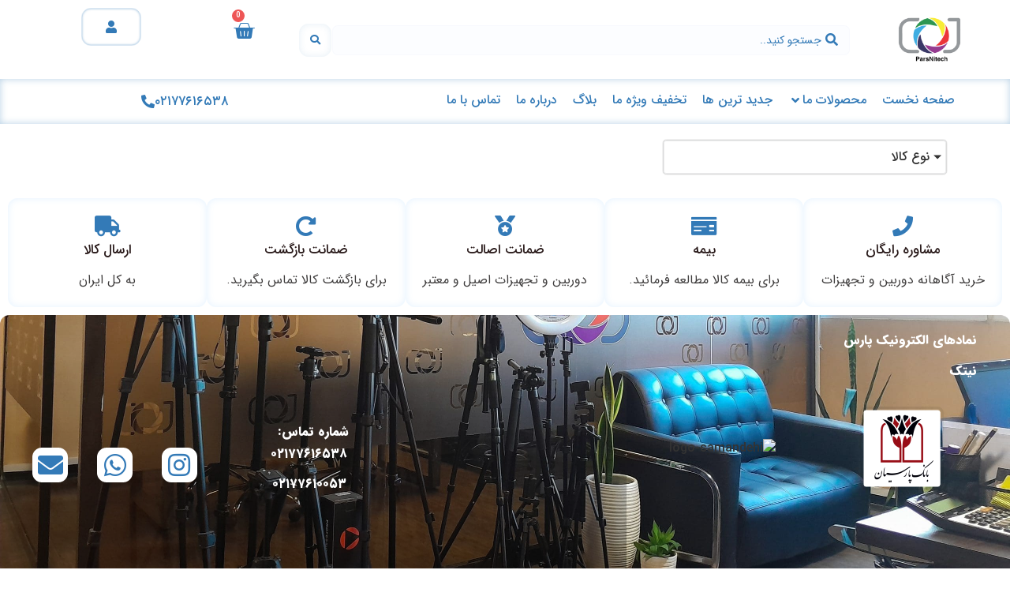

--- FILE ---
content_type: text/html; charset=UTF-8
request_url: https://parsnitech.com/%D9%84%DB%8C%D8%B3%D8%AA-%D8%AA%D9%85%D8%A7%D9%85-%D9%85%D8%AD%D8%B5%D9%88%D9%84%D8%A7%D8%AA-%D8%AA%D8%AE%D9%81%DB%8C%D9%81-%D8%AE%D9%88%D8%B1%D8%AF%D9%87/
body_size: 43216
content:
<!doctype html>
<html dir="rtl" lang="fa-IR">
<head>
	<meta charset="UTF-8">
	<meta name="viewport" content="width=device-width, initial-scale=1">
	<link rel="profile" href="https://gmpg.org/xfn/11">
	<title>لیست تمام محصولات تخفیف خورده &#8211; پارس نیتک</title>
		<style>

			.jet-offcanvas-trigger {
				display: inline-flex;
				justify-content: flex-start;
				align-items: center;
				gap: 10px;
			}

			.jet-offcanvas-icon {
				line-height: 1em;
			}

			.jet-offcanvas-trigger svg {
				width: 1em;
				height: 1em;
				display: block;
			}

			.jet-offcanvas-trigger path {
				fill: currentColor;
			}

			.jet-offcanvas-trigger-wrap {
				display: none;
			}

			body[data-elementor-device-mode="mobile"] .jet-offcanvas-trigger-wrap {
				display: block;
				padding: 0;
			}

			body[data-elementor-device-mode="mobile"] .jet-offcanvas {
				position: fixed;
				left: -100vw;
				top: 0;
				max-width: 90vw !important;
				width: 90vw !important;
				bottom: 0;
				display: block;
				z-index: 99999;
				background: #fff;
				overflow: auto;
				transition: left 200ms linear;
			}

			body[data-elementor-device-mode="mobile"] .jet-offcanvas.is-active {
				left: 0;
			}

			body[data-elementor-device-mode="mobile"] .jet-offcanvas-parent.is-active:before {
				opacity: 0;
				content: '';
				transition: left 200ms linear;
			}

			body[data-elementor-device-mode="mobile"] .jet-offcanvas-parent.is-active:before {
				content: '';
				position: fixed;
				left: 0;
				top: 0;
				right: 0;
				bottom: 0;
				z-index: 99998;
				background: rgba(0, 0, 0, .8);
				opacity: 1;
			}
			body[data-elementor-device-mode="mobile"].admin-bar .jet-offcanvas > .jet-offcanvas-trigger-wrap,
			body[data-elementor-device-mode="mobile"].admin-bar .elementor-element-populated > .jet-offcanvas-trigger-wrap {
				margin-top: 46px;
			}
		</style>
		<meta name='robots' content='max-image-preview:large' />
<link rel="alternate" type="application/rss+xml" title="پارس نیتک &raquo; خوراک" href="https://parsnitech.com/feed/" />
<link rel="alternate" type="application/rss+xml" title="پارس نیتک &raquo; خوراک دیدگاه‌ها" href="https://parsnitech.com/comments/feed/" />
<link rel="alternate" title="oEmbed (JSON)" type="application/json+oembed" href="https://parsnitech.com/wp-json/oembed/1.0/embed?url=https%3A%2F%2Fparsnitech.com%2F%25d9%2584%25db%258c%25d8%25b3%25d8%25aa-%25d8%25aa%25d9%2585%25d8%25a7%25d9%2585-%25d9%2585%25d8%25ad%25d8%25b5%25d9%2588%25d9%2584%25d8%25a7%25d8%25aa-%25d8%25aa%25d8%25ae%25d9%2581%25db%258c%25d9%2581-%25d8%25ae%25d9%2588%25d8%25b1%25d8%25af%25d9%2587%2F" />
<link rel="alternate" title="oEmbed (XML)" type="text/xml+oembed" href="https://parsnitech.com/wp-json/oembed/1.0/embed?url=https%3A%2F%2Fparsnitech.com%2F%25d9%2584%25db%258c%25d8%25b3%25d8%25aa-%25d8%25aa%25d9%2585%25d8%25a7%25d9%2585-%25d9%2585%25d8%25ad%25d8%25b5%25d9%2588%25d9%2584%25d8%25a7%25d8%25aa-%25d8%25aa%25d8%25ae%25d9%2581%25db%258c%25d9%2581-%25d8%25ae%25d9%2588%25d8%25b1%25d8%25af%25d9%2587%2F&#038;format=xml" />
<style id='wp-img-auto-sizes-contain-inline-css'>
img:is([sizes=auto i],[sizes^="auto," i]){contain-intrinsic-size:3000px 1500px}
/*# sourceURL=wp-img-auto-sizes-contain-inline-css */
</style>
<link rel='stylesheet' id='hello-elementor-theme-style-css' href='https://parsnitech.com/wp-content/themes/hello-elementor/assets/css/theme.css?ver=3.4.5' media='all' />
<link rel='stylesheet' id='jet-menu-hello-css' href='https://parsnitech.com/wp-content/plugins/jet-menu/integration/themes/hello-elementor/assets/css/style.css?ver=2.4.18' media='all' />
<style id='wp-emoji-styles-inline-css'>

	img.wp-smiley, img.emoji {
		display: inline !important;
		border: none !important;
		box-shadow: none !important;
		height: 1em !important;
		width: 1em !important;
		margin: 0 0.07em !important;
		vertical-align: -0.1em !important;
		background: none !important;
		padding: 0 !important;
	}
/*# sourceURL=wp-emoji-styles-inline-css */
</style>
<link rel='stylesheet' id='wp-block-library-rtl-css' href='https://parsnitech.com/wp-includes/css/dist/block-library/style-rtl.css?ver=6.9' media='all' />
<link rel='stylesheet' id='wc-blocks-style-rtl-css' href='https://parsnitech.com/wp-content/plugins/woocommerce/assets/client/blocks/wc-blocks-rtl.css?ver=1766439098' media='all' />
<style id='global-styles-inline-css'>
:root{--wp--preset--aspect-ratio--square: 1;--wp--preset--aspect-ratio--4-3: 4/3;--wp--preset--aspect-ratio--3-4: 3/4;--wp--preset--aspect-ratio--3-2: 3/2;--wp--preset--aspect-ratio--2-3: 2/3;--wp--preset--aspect-ratio--16-9: 16/9;--wp--preset--aspect-ratio--9-16: 9/16;--wp--preset--color--black: #000000;--wp--preset--color--cyan-bluish-gray: #abb8c3;--wp--preset--color--white: #ffffff;--wp--preset--color--pale-pink: #f78da7;--wp--preset--color--vivid-red: #cf2e2e;--wp--preset--color--luminous-vivid-orange: #ff6900;--wp--preset--color--luminous-vivid-amber: #fcb900;--wp--preset--color--light-green-cyan: #7bdcb5;--wp--preset--color--vivid-green-cyan: #00d084;--wp--preset--color--pale-cyan-blue: #8ed1fc;--wp--preset--color--vivid-cyan-blue: #0693e3;--wp--preset--color--vivid-purple: #9b51e0;--wp--preset--gradient--vivid-cyan-blue-to-vivid-purple: linear-gradient(135deg,rgb(6,147,227) 0%,rgb(155,81,224) 100%);--wp--preset--gradient--light-green-cyan-to-vivid-green-cyan: linear-gradient(135deg,rgb(122,220,180) 0%,rgb(0,208,130) 100%);--wp--preset--gradient--luminous-vivid-amber-to-luminous-vivid-orange: linear-gradient(135deg,rgb(252,185,0) 0%,rgb(255,105,0) 100%);--wp--preset--gradient--luminous-vivid-orange-to-vivid-red: linear-gradient(135deg,rgb(255,105,0) 0%,rgb(207,46,46) 100%);--wp--preset--gradient--very-light-gray-to-cyan-bluish-gray: linear-gradient(135deg,rgb(238,238,238) 0%,rgb(169,184,195) 100%);--wp--preset--gradient--cool-to-warm-spectrum: linear-gradient(135deg,rgb(74,234,220) 0%,rgb(151,120,209) 20%,rgb(207,42,186) 40%,rgb(238,44,130) 60%,rgb(251,105,98) 80%,rgb(254,248,76) 100%);--wp--preset--gradient--blush-light-purple: linear-gradient(135deg,rgb(255,206,236) 0%,rgb(152,150,240) 100%);--wp--preset--gradient--blush-bordeaux: linear-gradient(135deg,rgb(254,205,165) 0%,rgb(254,45,45) 50%,rgb(107,0,62) 100%);--wp--preset--gradient--luminous-dusk: linear-gradient(135deg,rgb(255,203,112) 0%,rgb(199,81,192) 50%,rgb(65,88,208) 100%);--wp--preset--gradient--pale-ocean: linear-gradient(135deg,rgb(255,245,203) 0%,rgb(182,227,212) 50%,rgb(51,167,181) 100%);--wp--preset--gradient--electric-grass: linear-gradient(135deg,rgb(202,248,128) 0%,rgb(113,206,126) 100%);--wp--preset--gradient--midnight: linear-gradient(135deg,rgb(2,3,129) 0%,rgb(40,116,252) 100%);--wp--preset--font-size--small: 13px;--wp--preset--font-size--medium: 20px;--wp--preset--font-size--large: 36px;--wp--preset--font-size--x-large: 42px;--wp--preset--spacing--20: 0.44rem;--wp--preset--spacing--30: 0.67rem;--wp--preset--spacing--40: 1rem;--wp--preset--spacing--50: 1.5rem;--wp--preset--spacing--60: 2.25rem;--wp--preset--spacing--70: 3.38rem;--wp--preset--spacing--80: 5.06rem;--wp--preset--shadow--natural: 6px 6px 9px rgba(0, 0, 0, 0.2);--wp--preset--shadow--deep: 12px 12px 50px rgba(0, 0, 0, 0.4);--wp--preset--shadow--sharp: 6px 6px 0px rgba(0, 0, 0, 0.2);--wp--preset--shadow--outlined: 6px 6px 0px -3px rgb(255, 255, 255), 6px 6px rgb(0, 0, 0);--wp--preset--shadow--crisp: 6px 6px 0px rgb(0, 0, 0);}:root { --wp--style--global--content-size: 800px;--wp--style--global--wide-size: 1200px; }:where(body) { margin: 0; }.wp-site-blocks > .alignleft { float: left; margin-right: 2em; }.wp-site-blocks > .alignright { float: right; margin-left: 2em; }.wp-site-blocks > .aligncenter { justify-content: center; margin-left: auto; margin-right: auto; }:where(.wp-site-blocks) > * { margin-block-start: 24px; margin-block-end: 0; }:where(.wp-site-blocks) > :first-child { margin-block-start: 0; }:where(.wp-site-blocks) > :last-child { margin-block-end: 0; }:root { --wp--style--block-gap: 24px; }:root :where(.is-layout-flow) > :first-child{margin-block-start: 0;}:root :where(.is-layout-flow) > :last-child{margin-block-end: 0;}:root :where(.is-layout-flow) > *{margin-block-start: 24px;margin-block-end: 0;}:root :where(.is-layout-constrained) > :first-child{margin-block-start: 0;}:root :where(.is-layout-constrained) > :last-child{margin-block-end: 0;}:root :where(.is-layout-constrained) > *{margin-block-start: 24px;margin-block-end: 0;}:root :where(.is-layout-flex){gap: 24px;}:root :where(.is-layout-grid){gap: 24px;}.is-layout-flow > .alignleft{float: left;margin-inline-start: 0;margin-inline-end: 2em;}.is-layout-flow > .alignright{float: right;margin-inline-start: 2em;margin-inline-end: 0;}.is-layout-flow > .aligncenter{margin-left: auto !important;margin-right: auto !important;}.is-layout-constrained > .alignleft{float: left;margin-inline-start: 0;margin-inline-end: 2em;}.is-layout-constrained > .alignright{float: right;margin-inline-start: 2em;margin-inline-end: 0;}.is-layout-constrained > .aligncenter{margin-left: auto !important;margin-right: auto !important;}.is-layout-constrained > :where(:not(.alignleft):not(.alignright):not(.alignfull)){max-width: var(--wp--style--global--content-size);margin-left: auto !important;margin-right: auto !important;}.is-layout-constrained > .alignwide{max-width: var(--wp--style--global--wide-size);}body .is-layout-flex{display: flex;}.is-layout-flex{flex-wrap: wrap;align-items: center;}.is-layout-flex > :is(*, div){margin: 0;}body .is-layout-grid{display: grid;}.is-layout-grid > :is(*, div){margin: 0;}body{padding-top: 0px;padding-right: 0px;padding-bottom: 0px;padding-left: 0px;}a:where(:not(.wp-element-button)){text-decoration: underline;}:root :where(.wp-element-button, .wp-block-button__link){background-color: #32373c;border-width: 0;color: #fff;font-family: inherit;font-size: inherit;font-style: inherit;font-weight: inherit;letter-spacing: inherit;line-height: inherit;padding-top: calc(0.667em + 2px);padding-right: calc(1.333em + 2px);padding-bottom: calc(0.667em + 2px);padding-left: calc(1.333em + 2px);text-decoration: none;text-transform: inherit;}.has-black-color{color: var(--wp--preset--color--black) !important;}.has-cyan-bluish-gray-color{color: var(--wp--preset--color--cyan-bluish-gray) !important;}.has-white-color{color: var(--wp--preset--color--white) !important;}.has-pale-pink-color{color: var(--wp--preset--color--pale-pink) !important;}.has-vivid-red-color{color: var(--wp--preset--color--vivid-red) !important;}.has-luminous-vivid-orange-color{color: var(--wp--preset--color--luminous-vivid-orange) !important;}.has-luminous-vivid-amber-color{color: var(--wp--preset--color--luminous-vivid-amber) !important;}.has-light-green-cyan-color{color: var(--wp--preset--color--light-green-cyan) !important;}.has-vivid-green-cyan-color{color: var(--wp--preset--color--vivid-green-cyan) !important;}.has-pale-cyan-blue-color{color: var(--wp--preset--color--pale-cyan-blue) !important;}.has-vivid-cyan-blue-color{color: var(--wp--preset--color--vivid-cyan-blue) !important;}.has-vivid-purple-color{color: var(--wp--preset--color--vivid-purple) !important;}.has-black-background-color{background-color: var(--wp--preset--color--black) !important;}.has-cyan-bluish-gray-background-color{background-color: var(--wp--preset--color--cyan-bluish-gray) !important;}.has-white-background-color{background-color: var(--wp--preset--color--white) !important;}.has-pale-pink-background-color{background-color: var(--wp--preset--color--pale-pink) !important;}.has-vivid-red-background-color{background-color: var(--wp--preset--color--vivid-red) !important;}.has-luminous-vivid-orange-background-color{background-color: var(--wp--preset--color--luminous-vivid-orange) !important;}.has-luminous-vivid-amber-background-color{background-color: var(--wp--preset--color--luminous-vivid-amber) !important;}.has-light-green-cyan-background-color{background-color: var(--wp--preset--color--light-green-cyan) !important;}.has-vivid-green-cyan-background-color{background-color: var(--wp--preset--color--vivid-green-cyan) !important;}.has-pale-cyan-blue-background-color{background-color: var(--wp--preset--color--pale-cyan-blue) !important;}.has-vivid-cyan-blue-background-color{background-color: var(--wp--preset--color--vivid-cyan-blue) !important;}.has-vivid-purple-background-color{background-color: var(--wp--preset--color--vivid-purple) !important;}.has-black-border-color{border-color: var(--wp--preset--color--black) !important;}.has-cyan-bluish-gray-border-color{border-color: var(--wp--preset--color--cyan-bluish-gray) !important;}.has-white-border-color{border-color: var(--wp--preset--color--white) !important;}.has-pale-pink-border-color{border-color: var(--wp--preset--color--pale-pink) !important;}.has-vivid-red-border-color{border-color: var(--wp--preset--color--vivid-red) !important;}.has-luminous-vivid-orange-border-color{border-color: var(--wp--preset--color--luminous-vivid-orange) !important;}.has-luminous-vivid-amber-border-color{border-color: var(--wp--preset--color--luminous-vivid-amber) !important;}.has-light-green-cyan-border-color{border-color: var(--wp--preset--color--light-green-cyan) !important;}.has-vivid-green-cyan-border-color{border-color: var(--wp--preset--color--vivid-green-cyan) !important;}.has-pale-cyan-blue-border-color{border-color: var(--wp--preset--color--pale-cyan-blue) !important;}.has-vivid-cyan-blue-border-color{border-color: var(--wp--preset--color--vivid-cyan-blue) !important;}.has-vivid-purple-border-color{border-color: var(--wp--preset--color--vivid-purple) !important;}.has-vivid-cyan-blue-to-vivid-purple-gradient-background{background: var(--wp--preset--gradient--vivid-cyan-blue-to-vivid-purple) !important;}.has-light-green-cyan-to-vivid-green-cyan-gradient-background{background: var(--wp--preset--gradient--light-green-cyan-to-vivid-green-cyan) !important;}.has-luminous-vivid-amber-to-luminous-vivid-orange-gradient-background{background: var(--wp--preset--gradient--luminous-vivid-amber-to-luminous-vivid-orange) !important;}.has-luminous-vivid-orange-to-vivid-red-gradient-background{background: var(--wp--preset--gradient--luminous-vivid-orange-to-vivid-red) !important;}.has-very-light-gray-to-cyan-bluish-gray-gradient-background{background: var(--wp--preset--gradient--very-light-gray-to-cyan-bluish-gray) !important;}.has-cool-to-warm-spectrum-gradient-background{background: var(--wp--preset--gradient--cool-to-warm-spectrum) !important;}.has-blush-light-purple-gradient-background{background: var(--wp--preset--gradient--blush-light-purple) !important;}.has-blush-bordeaux-gradient-background{background: var(--wp--preset--gradient--blush-bordeaux) !important;}.has-luminous-dusk-gradient-background{background: var(--wp--preset--gradient--luminous-dusk) !important;}.has-pale-ocean-gradient-background{background: var(--wp--preset--gradient--pale-ocean) !important;}.has-electric-grass-gradient-background{background: var(--wp--preset--gradient--electric-grass) !important;}.has-midnight-gradient-background{background: var(--wp--preset--gradient--midnight) !important;}.has-small-font-size{font-size: var(--wp--preset--font-size--small) !important;}.has-medium-font-size{font-size: var(--wp--preset--font-size--medium) !important;}.has-large-font-size{font-size: var(--wp--preset--font-size--large) !important;}.has-x-large-font-size{font-size: var(--wp--preset--font-size--x-large) !important;}
/*# sourceURL=global-styles-inline-css */
</style>
<style id='core-block-supports-inline-css'>
/**
 * Core styles: block-supports
 */

/*# sourceURL=core-block-supports-inline-css */
</style>

<link rel='stylesheet' id='jet-engine-frontend-css' href='https://parsnitech.com/wp-content/plugins/jet-engine/assets/css/frontend.css?ver=3.6.6.1' media='all' />
<link rel='stylesheet' id='woocommerce-layout-rtl-css' href='https://parsnitech.com/wp-content/plugins/woocommerce/assets/css/woocommerce-layout-rtl.css?ver=10.1.3' media='all' />
<link rel='stylesheet' id='woocommerce-smallscreen-rtl-css' href='https://parsnitech.com/wp-content/plugins/woocommerce/assets/css/woocommerce-smallscreen-rtl.css?ver=10.1.3' media='only screen and (max-width: 768px)' />
<link rel='stylesheet' id='woocommerce-general-rtl-css' href='https://parsnitech.com/wp-content/plugins/woocommerce/assets/css/woocommerce-rtl.css?ver=10.1.3' media='all' />
<style id='woocommerce-inline-inline-css'>
.woocommerce form .form-row .required { visibility: visible; }
/*# sourceURL=woocommerce-inline-inline-css */
</style>
<link rel='stylesheet' id='brands-styles-css' href='https://parsnitech.com/wp-content/plugins/woocommerce/assets/css/brands.css?ver=10.1.3' media='all' />
<link rel='stylesheet' id='hello-elementor-css' href='https://parsnitech.com/wp-content/themes/hello-elementor/assets/css/reset.css?ver=3.4.5' media='all' />
<link rel='stylesheet' id='hello-elementor-header-footer-css' href='https://parsnitech.com/wp-content/themes/hello-elementor/assets/css/header-footer.css?ver=3.4.5' media='all' />
<link rel='stylesheet' id='elementor-frontend-css' href='https://parsnitech.com/wp-content/plugins/elementor/assets/css/frontend-rtl.css?ver=3.31.5' media='all' />
<link rel='stylesheet' id='elementor-post-340-css' href='https://parsnitech.com/wp-content/uploads/elementor/css/post-340.css?ver=1767951091' media='all' />
<link rel='stylesheet' id='jet-menu-public-styles-css' href='https://parsnitech.com/wp-content/plugins/jet-menu/assets/public/css/public.css?ver=2.4.18' media='all' />
<link rel='stylesheet' id='widget-animated-headline-css' href='https://parsnitech.com/wp-content/plugins/elementor-pro/assets/css/widget-animated-headline-rtl.min.css?ver=3.31.3' media='all' />
<link rel='stylesheet' id='widget-image-css' href='https://parsnitech.com/wp-content/plugins/elementor/assets/css/widget-image-rtl.min.css?ver=3.31.5' media='all' />
<link rel='stylesheet' id='widget-woocommerce-menu-cart-css' href='https://parsnitech.com/wp-content/plugins/elementor-pro/assets/css/widget-woocommerce-menu-cart-rtl.min.css?ver=3.31.3' media='all' />
<link rel='stylesheet' id='e-animation-buzz-css' href='https://parsnitech.com/wp-content/plugins/elementor/assets/lib/animations/styles/e-animation-buzz.css?ver=3.31.5' media='all' />
<link rel='stylesheet' id='widget-social-icons-css' href='https://parsnitech.com/wp-content/plugins/elementor/assets/css/widget-social-icons-rtl.min.css?ver=3.31.5' media='all' />
<link rel='stylesheet' id='e-apple-webkit-css' href='https://parsnitech.com/wp-content/plugins/elementor/assets/css/conditionals/apple-webkit.min.css?ver=3.31.5' media='all' />
<link rel='stylesheet' id='widget-icon-box-css' href='https://parsnitech.com/wp-content/plugins/elementor/assets/css/widget-icon-box-rtl.min.css?ver=3.31.5' media='all' />
<link rel='stylesheet' id='e-animation-grow-css' href='https://parsnitech.com/wp-content/plugins/elementor/assets/lib/animations/styles/e-animation-grow.css?ver=3.31.5' media='all' />
<link rel='stylesheet' id='e-animation-fadeInRight-css' href='https://parsnitech.com/wp-content/plugins/elementor/assets/lib/animations/styles/fadeInRight.css?ver=3.31.5' media='all' />
<link rel='stylesheet' id='swiper-css' href='https://parsnitech.com/wp-content/plugins/elementor/assets/lib/swiper/v8/css/swiper.css?ver=8.4.5' media='all' />
<link rel='stylesheet' id='e-swiper-css' href='https://parsnitech.com/wp-content/plugins/elementor/assets/css/conditionals/e-swiper.css?ver=3.31.5' media='all' />
<link rel='stylesheet' id='widget-slides-css' href='https://parsnitech.com/wp-content/plugins/elementor-pro/assets/css/widget-slides-rtl.min.css?ver=3.31.3' media='all' />
<link rel='stylesheet' id='e-shapes-css' href='https://parsnitech.com/wp-content/plugins/elementor/assets/css/conditionals/shapes.css?ver=3.31.5' media='all' />
<link rel='stylesheet' id='widget-heading-css' href='https://parsnitech.com/wp-content/plugins/elementor/assets/css/widget-heading-rtl.min.css?ver=3.31.5' media='all' />
<link rel='stylesheet' id='elementor-icons-css' href='https://parsnitech.com/wp-content/plugins/elementor/assets/lib/eicons/css/elementor-icons.css?ver=5.43.0' media='all' />
<link rel='stylesheet' id='font-awesome-5-all-css' href='https://parsnitech.com/wp-content/plugins/elementor/assets/lib/font-awesome/css/all.css?ver=3.31.5' media='all' />
<link rel='stylesheet' id='font-awesome-4-shim-css' href='https://parsnitech.com/wp-content/plugins/elementor/assets/lib/font-awesome/css/v4-shims.css?ver=3.31.5' media='all' />
<link rel='stylesheet' id='elementor-post-11672-css' href='https://parsnitech.com/wp-content/uploads/elementor/css/post-11672.css?ver=1768024525' media='all' />
<link rel='stylesheet' id='elementor-post-23642-css' href='https://parsnitech.com/wp-content/uploads/elementor/css/post-23642.css?ver=1767951093' media='all' />
<link rel='stylesheet' id='jet-woo-builder-css' href='https://parsnitech.com/wp-content/plugins/jet-woo-builder/assets/css/frontend.css?ver=2.2.1' media='all' />
<style id='jet-woo-builder-inline-css'>
@font-face {
				font-family: "WooCommerce";
				font-weight: normal;
				font-style: normal;
				src: url("https://parsnitech.com/wp-content/plugins/woocommerce/assets/fonts/WooCommerce.eot");
				src: url("https://parsnitech.com/wp-content/plugins/woocommerce/assets/fonts/WooCommerce.eot?#iefix") format("embedded-opentype"),
					 url("https://parsnitech.com/wp-content/plugins/woocommerce/assets/fonts/WooCommerce.woff") format("woff"),
					 url("https://parsnitech.com/wp-content/plugins/woocommerce/assets/fonts/WooCommerce.ttf") format("truetype"),
					 url("https://parsnitech.com/wp-content/plugins/woocommerce/assets/fonts/WooCommerce.svg#WooCommerce") format("svg");
			}
/*# sourceURL=jet-woo-builder-inline-css */
</style>
<link rel='stylesheet' id='elementor-icons-shared-0-css' href='https://parsnitech.com/wp-content/plugins/elementor/assets/lib/font-awesome/css/fontawesome.css?ver=5.15.3' media='all' />
<link rel='stylesheet' id='elementor-icons-fa-solid-css' href='https://parsnitech.com/wp-content/plugins/elementor/assets/lib/font-awesome/css/solid.css?ver=5.15.3' media='all' />
<link rel='stylesheet' id='jet-woo-builder-frontend-font-css' href='https://parsnitech.com/wp-content/plugins/jet-woo-builder/assets/css/lib/jetwoobuilder-frontend-font/css/jetwoobuilder-frontend-font.css?ver=2.2.1' media='all' />
<link rel='stylesheet' id='elementor-post-23479-css' href='https://parsnitech.com/wp-content/uploads/elementor/css/post-23479.css?ver=1767951093' media='all' />
<link rel='stylesheet' id='hello-elementor-child-style-css' href='https://parsnitech.com/wp-content/themes/hello-theme-child-master/style.css?ver=2.0.0' media='all' />
<link rel='stylesheet' id='jquery-chosen-css' href='https://parsnitech.com/wp-content/plugins/jet-search/assets/lib/chosen/chosen.min.css?ver=1.8.7' media='all' />
<link rel='stylesheet' id='jet-search-css' href='https://parsnitech.com/wp-content/plugins/jet-search/assets/css/jet-search.css?ver=3.5.13' media='all' />
<link rel='stylesheet' id='elementor-icons-fa-brands-css' href='https://parsnitech.com/wp-content/plugins/elementor/assets/lib/font-awesome/css/brands.css?ver=5.15.3' media='all' />
<script src="https://parsnitech.com/wp-includes/js/jquery/jquery.js?ver=3.7.1" id="jquery-core-js"></script>
<script src="https://parsnitech.com/wp-includes/js/jquery/jquery-migrate.js?ver=3.4.1" id="jquery-migrate-js"></script>
<script src="https://parsnitech.com/wp-content/plugins/woocommerce/assets/js/jquery-blockui/jquery.blockUI.js?ver=2.7.0-wc.10.1.3" id="jquery-blockui-js" defer data-wp-strategy="defer"></script>
<script id="wc-add-to-cart-js-extra">
var wc_add_to_cart_params = {"ajax_url":"/wp-admin/admin-ajax.php","wc_ajax_url":"/?wc-ajax=%%endpoint%%","i18n_view_cart":"\u0645\u0634\u0627\u0647\u062f\u0647 \u0633\u0628\u062f \u062e\u0631\u06cc\u062f","cart_url":"https://parsnitech.com/cart/","is_cart":"","cart_redirect_after_add":"no"};
//# sourceURL=wc-add-to-cart-js-extra
</script>
<script src="https://parsnitech.com/wp-content/plugins/woocommerce/assets/js/frontend/add-to-cart.js?ver=10.1.3" id="wc-add-to-cart-js" defer data-wp-strategy="defer"></script>
<script src="https://parsnitech.com/wp-content/plugins/woocommerce/assets/js/js-cookie/js.cookie.js?ver=2.1.4-wc.10.1.3" id="js-cookie-js" defer data-wp-strategy="defer"></script>
<script id="woocommerce-js-extra">
var woocommerce_params = {"ajax_url":"/wp-admin/admin-ajax.php","wc_ajax_url":"/?wc-ajax=%%endpoint%%","i18n_password_show":"Show password","i18n_password_hide":"Hide password"};
//# sourceURL=woocommerce-js-extra
</script>
<script src="https://parsnitech.com/wp-content/plugins/woocommerce/assets/js/frontend/woocommerce.js?ver=10.1.3" id="woocommerce-js" defer data-wp-strategy="defer"></script>
<script src="https://parsnitech.com/wp-content/plugins/elementor/assets/lib/font-awesome/js/v4-shims.js?ver=3.31.5" id="font-awesome-4-shim-js"></script>
<link rel="https://api.w.org/" href="https://parsnitech.com/wp-json/" /><link rel="alternate" title="JSON" type="application/json" href="https://parsnitech.com/wp-json/wp/v2/pages/11672" /><link rel="EditURI" type="application/rsd+xml" title="RSD" href="https://parsnitech.com/xmlrpc.php?rsd" />
<meta name="generator" content="WordPress 6.9" />
<meta name="generator" content="WooCommerce 10.1.3" />
<link rel="canonical" href="https://parsnitech.com/%d9%84%db%8c%d8%b3%d8%aa-%d8%aa%d9%85%d8%a7%d9%85-%d9%85%d8%ad%d8%b5%d9%88%d9%84%d8%a7%d8%aa-%d8%aa%d8%ae%d9%81%db%8c%d9%81-%d8%ae%d9%88%d8%b1%d8%af%d9%87/" />
<link rel='shortlink' href='https://parsnitech.com/?p=11672' />
	<noscript><style>.woocommerce-product-gallery{ opacity: 1 !important; }</style></noscript>
	<meta name="samandehi" content="724426930"/>
<meta name="enamad" content="38230260" />
<style>.wc_payment_method[class*="payment_method_pa_"] label img,.wc_payment_method[class*="payment_method_payzito"] label img{max-height: 40px !important;}</style>
<link rel="icon" href="https://parsnitech.com/wp-content/uploads/2022/07/Untitled-1-32x32.png" sizes="32x32" />
<link rel="icon" href="https://parsnitech.com/wp-content/uploads/2022/07/Untitled-1-300x300.png" sizes="192x192" />
<link rel="apple-touch-icon" href="https://parsnitech.com/wp-content/uploads/2022/07/Untitled-1-300x300.png" />
<meta name="msapplication-TileImage" content="https://parsnitech.com/wp-content/uploads/2022/07/Untitled-1-300x300.png" />
		<style id="wp-custom-css">
			.woocommerce-loop-category__title{
	display:none;
}
.elementor-heading-title{
	line-height:1.3em !important;
	height:2.5em !important; 
	overflow:hidden !important; 
}
.pswp__caption__center{
	display:none;
}
.jet-menu-label{
	color:#337AB7;
	
}
.jet-dropdown-arrow {
	transform: rotate(2.5turn);
}
.custom-ofer{
	text-decoration:line-through;
}
.fa-angle-down{
	  transform: rotate(-3turn); 
}

body[data-elementor-device-mode=mobile] .jet-custom-nav__sub{
	margin-right:-230px
}
.elementor-8533 .elementor-element.elementor-element-1d7ee70 .elementor-heading-title{
overflow: hidden;
	


}
.elementor-15724 .elementor-element.elementor-element-bc4d831 .elementor-heading-title{
overflow: hidden;
	text-overflow: ellipsis;
}






		</style>
		<link rel='stylesheet' id='elementor-post-19303-css' href='https://parsnitech.com/wp-content/uploads/elementor/css/post-19303.css?ver=1734934989' media='all' />
<link rel='stylesheet' id='jet-smart-filters-css' href='https://parsnitech.com/wp-content/plugins/jet-smart-filters/assets/css/public.css?ver=3.6.9' media='all' />
<style id='jet-smart-filters-inline-css'>

				.jet-filter {
					--tabindex-color: #0085f2;
					--tabindex-shadow-color: rgba(0,133,242,0.4);
				}
			
/*# sourceURL=jet-smart-filters-inline-css */
</style>
</head>
<body class="rtl wp-singular page-template page-template-elementor_header_footer page page-id-11672 wp-custom-logo wp-embed-responsive wp-theme-hello-elementor wp-child-theme-hello-theme-child-master theme-hello-elementor woocommerce-no-js hello-elementor-default jet-mega-menu-location elementor-default elementor-template-full-width elementor-kit-340 elementor-page elementor-page-11672">


<a class="skip-link screen-reader-text" href="#content">پرش به محتوا</a>

		<header data-elementor-type="header" data-elementor-id="23642" class="elementor elementor-23642 elementor-location-header" data-elementor-post-type="elementor_library">
			<div class="elementor-element elementor-element-bfbc7cd e-con-full elementor-hidden-desktop elementor-hidden-tablet elementor-hidden-mobile e-flex e-con e-parent" data-id="bfbc7cd" data-element_type="container" data-settings="{&quot;background_background&quot;:&quot;classic&quot;}">
				<div class="elementor-element elementor-element-e52c230 elementor-headline--style-rotate elementor-widget__width-inherit elementor-widget elementor-widget-animated-headline" data-id="e52c230" data-element_type="widget" data-settings="{&quot;headline_style&quot;:&quot;rotate&quot;,&quot;rotating_text&quot;:&quot;\u0627\u0632 \u06f1\u06f5 \u0641\u0631\u0648\u0631\u062f\u06cc\u0646&quot;,&quot;animation_type&quot;:&quot;typing&quot;,&quot;loop&quot;:&quot;yes&quot;,&quot;rotate_iteration_delay&quot;:2500}" data-widget_type="animated-headline.default">
				<div class="elementor-widget-container">
							<h3 class="elementor-headline elementor-headline-animation-type-typing elementor-headline-letters">
					<span class="elementor-headline-plain-text elementor-headline-text-wrapper">ارسال سفارش  بعد </span>
				<span class="elementor-headline-dynamic-wrapper elementor-headline-text-wrapper">
					<span class="elementor-headline-dynamic-text elementor-headline-text-active">
				از&nbsp;۱۵&nbsp;فروردین			</span>
						</span>
				</h3>
						</div>
				</div>
				</div>
		<div class="elementor-element elementor-element-468e56b e-con-full elementor-hidden-mobile e-flex e-con e-parent" data-id="468e56b" data-element_type="container">
		<div class="elementor-element elementor-element-064fd36 e-con-full e-flex e-con e-child" data-id="064fd36" data-element_type="container">
		<div class="elementor-element elementor-element-b26b77b e-con-full e-flex e-con e-child" data-id="b26b77b" data-element_type="container">
				<div class="elementor-element elementor-element-355b2e4 elementor-widget elementor-widget-theme-site-logo elementor-widget-image" data-id="355b2e4" data-element_type="widget" data-widget_type="theme-site-logo.default">
				<div class="elementor-widget-container">
											<a href="https://parsnitech.com">
			<img width="80" height="80" src="https://parsnitech.com/wp-content/uploads/2022/07/Parsnitech-Logo-80x80.png" class="attachment-thumbnail size-thumbnail wp-image-9947" alt="" srcset="https://parsnitech.com/wp-content/uploads/2022/07/Parsnitech-Logo-80x80.png 80w, https://parsnitech.com/wp-content/uploads/2022/07/Parsnitech-Logo-300x300.png 300w, https://parsnitech.com/wp-content/uploads/2022/07/elementor/thumbs/Parsnitech-Logo-pxn3l7bra8n4tjs4xqt9by3nolfrmccm0rt7qq7aw8.png 100w, https://parsnitech.com/wp-content/uploads/2022/07/elementor/thumbs/Parsnitech-Logo-pxn3l7brj0ef55evtizhr5vbw2a3cozr74q8z0aqwg.png 120w, https://parsnitech.com/wp-content/uploads/2022/07/elementor/thumbs/Parsnitech-Logo-pxn3l7brw61cmjv0578udziu79jky7ygyo3stffwws.png 150w, https://parsnitech.com/wp-content/uploads/2022/07/Parsnitech-Logo.png 512w, https://parsnitech.com/wp-content/uploads/2022/07/elementor/thumbs/Parsnitech-Logo-pxn3l7bt6njyxmwrf8yommp3p8t3xhd4srrojbckjk.png 256w, https://parsnitech.com/wp-content/uploads/2022/07/elementor/thumbs/Parsnitech-Logo-pxn3l7bs9boa3yb4gvi70t6cigt2jqx6q7hcnul2x4.png 180w, https://parsnitech.com/wp-content/uploads/2022/07/elementor/thumbs/Parsnitech-Logo-pxn3l7brrs5pgr1mpb5q6dn03j4f31mwdhna7ae6wo.png 140w, https://parsnitech.com/wp-content/uploads/2022/07/elementor/thumbs/Parsnitech-Logo-pxn3l7brnea2ay899f2lyrr5zsp97vbbsb6rl5cgwk.png 130w, https://parsnitech.com/wp-content/uploads/2022/07/elementor/thumbs/Parsnitech-Logo-pxn3l7bsi3fkfjxvcnofg0y0pxnea3kbwkedw4oixc.png 200w" sizes="(max-width: 80px) 100vw, 80px" />				</a>
											</div>
				</div>
				</div>
		<div class="elementor-element elementor-element-9724bb4 e-con-full e-flex e-con e-child" data-id="9724bb4" data-element_type="container">
				<div class="elementor-element elementor-element-aab6b24 elementor-widget__width-inherit elementor-widget elementor-widget-jet-ajax-search" data-id="aab6b24" data-element_type="widget" data-settings="{&quot;results_area_columns&quot;:1}" data-widget_type="jet-ajax-search.default">
				<div class="elementor-widget-container">
					<div class="elementor-jet-ajax-search jet-search">
	<div class="jet_search_listing_grid_hidden_template" style="display: none;">
			</div>

<div class="jet-ajax-search" data-settings="{&quot;symbols_for_start_searching&quot;:2,&quot;search_by_empty_value&quot;:&quot;&quot;,&quot;submit_on_enter&quot;:&quot;&quot;,&quot;search_source&quot;:[&quot;product&quot;],&quot;search_logging&quot;:&quot;&quot;,&quot;search_results_url&quot;:&quot;&quot;,&quot;search_taxonomy&quot;:&quot;&quot;,&quot;include_terms_ids&quot;:[],&quot;exclude_terms_ids&quot;:[],&quot;exclude_posts_ids&quot;:[],&quot;custom_fields_source&quot;:&quot;&quot;,&quot;limit_query&quot;:5,&quot;limit_query_tablet&quot;:&quot;&quot;,&quot;limit_query_mobile&quot;:&quot;&quot;,&quot;limit_query_in_result_area&quot;:20,&quot;results_order_by&quot;:&quot;relevance&quot;,&quot;results_order&quot;:&quot;desc&quot;,&quot;sentence&quot;:&quot;&quot;,&quot;search_in_taxonomy&quot;:&quot;&quot;,&quot;search_in_taxonomy_source&quot;:&quot;&quot;,&quot;results_area_width_by&quot;:&quot;form&quot;,&quot;results_area_custom_width&quot;:&quot;&quot;,&quot;results_area_custom_position&quot;:&quot;&quot;,&quot;results_area_columns&quot;:1,&quot;results_area_columns_tablet&quot;:&quot;&quot;,&quot;results_area_columns_mobile&quot;:&quot;&quot;,&quot;results_area_columns_mobile_portrait&quot;:&quot;&quot;,&quot;thumbnail_visible&quot;:&quot;yes&quot;,&quot;thumbnail_size&quot;:&quot;medium&quot;,&quot;thumbnail_placeholder&quot;:{&quot;url&quot;:&quot;&quot;,&quot;id&quot;:&quot;&quot;,&quot;size&quot;:&quot;&quot;,&quot;alt&quot;:&quot;&quot;,&quot;source&quot;:&quot;library&quot;},&quot;post_content_source&quot;:&quot;custom-field&quot;,&quot;post_content_custom_field_key&quot;:&quot;&quot;,&quot;post_content_length&quot;:0,&quot;show_product_price&quot;:&quot;yes&quot;,&quot;show_product_rating&quot;:&quot;yes&quot;,&quot;show_add_to_cart&quot;:&quot;&quot;,&quot;show_result_new_tab&quot;:&quot;yes&quot;,&quot;highlight_searched_text&quot;:&quot;yes&quot;,&quot;listing_id&quot;:&quot;&quot;,&quot;bullet_pagination&quot;:&quot;&quot;,&quot;number_pagination&quot;:&quot;in_footer&quot;,&quot;navigation_arrows&quot;:&quot;in_header&quot;,&quot;navigation_arrows_type&quot;:&quot;caret&quot;,&quot;show_title_related_meta&quot;:&quot;&quot;,&quot;meta_title_related_position&quot;:&quot;&quot;,&quot;title_related_meta&quot;:&quot;&quot;,&quot;show_content_related_meta&quot;:&quot;&quot;,&quot;meta_content_related_position&quot;:&quot;&quot;,&quot;content_related_meta&quot;:&quot;&quot;,&quot;negative_search&quot;:&quot;\u0646\u062a\u06cc\u062c\u0647 \u062c\u0633\u062a\u062c\u0648 \u06cc\u0627\u0641\u062a \u0646\u0634\u062f&quot;,&quot;server_error&quot;:&quot;\u0644\u0637\u0641\u0627 \u0628\u0639\u062f\u0627 \u062f\u0648\u0628\u0627\u0631\u0647 \u0627\u0645\u062a\u062d\u0627\u0646 \u06a9\u0646\u06cc\u062f!&quot;,&quot;show_search_suggestions&quot;:&quot;&quot;,&quot;search_suggestions_position&quot;:&quot;&quot;,&quot;search_suggestions_source&quot;:&quot;&quot;,&quot;search_suggestions_limits&quot;:&quot;&quot;,&quot;search_suggestions_item_title_length&quot;:&quot;&quot;,&quot;catalog_visibility&quot;:&quot;&quot;,&quot;search_source_terms&quot;:&quot;&quot;,&quot;search_source_terms_title&quot;:&quot;&quot;,&quot;search_source_terms_icon&quot;:&quot;&quot;,&quot;search_source_terms_limit&quot;:&quot;&quot;,&quot;search_source_terms_listing_id&quot;:&quot;&quot;,&quot;search_source_terms_taxonomy&quot;:&quot;&quot;,&quot;search_source_users&quot;:&quot;&quot;,&quot;search_source_users_title&quot;:&quot;&quot;,&quot;search_source_users_icon&quot;:&quot;&quot;,&quot;search_source_users_limit&quot;:&quot;&quot;,&quot;search_source_users_listing_id&quot;:&quot;&quot;}"><form class="jet-ajax-search__form" method="get" action="https://parsnitech.com/" role="search" target="_blank">
	<div class="jet-ajax-search__fields-holder">
		<div class="jet-ajax-search__field-wrapper">
			<label for="search-input-aab6b24" class="screen-reader-text">جستجو ...</label>
			<span class="jet-ajax-search__field-icon jet-ajax-search-icon"><i aria-hidden="true" class="fas fa-search"></i></span>			<input id="search-input-aab6b24" class="jet-ajax-search__field" type="search" placeholder="جستجو کنید.." value="" name="s" autocomplete="off" />
							<input type="hidden" value="{&quot;search_source&quot;:&quot;product&quot;,&quot;results_order&quot;:&quot;desc&quot;}" name="jet_ajax_search_settings" />
										<input type="hidden" value="product" name="post_type" />
			
					</div>
			</div>
	
<button class="jet-ajax-search__submit" type="submit" aria-label="ارسال جستجو"><span class="jet-ajax-search__submit-icon jet-ajax-search-icon"><i aria-hidden="true" class="fas fa-search"></i></span></button>
</form>

<div class="jet-ajax-search__results-area" >
	<div class="jet-ajax-search__results-holder">
					<div class="jet-ajax-search__results-header">
								<div class="jet-ajax-search__navigation-holder"></div>
			</div>
						<div class="jet-ajax-search__results-list results-area-col-desk-1 results-area-col-tablet-0 results-area-col-mobile-0 results-area-col-mobile-portrait-1" >
			            <div class="jet-ajax-search__results-list-inner "></div>
					</div>
					<div class="jet-ajax-search__results-footer">
				<button class="jet-ajax-search__full-results">دیدن همه نتایج</button>				<div class="jet-ajax-search__navigation-holder"></div>
			</div>
			</div>
	<div class="jet-ajax-search__message"></div>
	
<div class="jet-ajax-search__spinner-holder">
	<div class="jet-ajax-search__spinner">
		<div class="rect rect-1"></div>
		<div class="rect rect-2"></div>
		<div class="rect rect-3"></div>
		<div class="rect rect-4"></div>
		<div class="rect rect-5"></div>
	</div>
</div>
</div>
</div>
</div>				</div>
				</div>
				</div>
		<div class="elementor-element elementor-element-7f81771 e-con-full e-flex e-con e-child" data-id="7f81771" data-element_type="container">
				<div class="elementor-element elementor-element-f6eed5d toggle-icon--basket-solid remove-item-position--top elementor-menu-cart--items-indicator-bubble elementor-menu-cart--cart-type-side-cart elementor-menu-cart--show-remove-button-yes elementor-widget elementor-widget-woocommerce-menu-cart" data-id="f6eed5d" data-element_type="widget" data-settings="{&quot;cart_type&quot;:&quot;side-cart&quot;,&quot;open_cart&quot;:&quot;click&quot;}" data-widget_type="woocommerce-menu-cart.default">
				<div class="elementor-widget-container">
							<div class="elementor-menu-cart__wrapper">
							<div class="elementor-menu-cart__toggle_wrapper">
					<div class="elementor-menu-cart__container elementor-lightbox" aria-hidden="true">
						<div class="elementor-menu-cart__main" aria-hidden="true">
									<div class="elementor-menu-cart__close-button">
					</div>
									<div class="widget_shopping_cart_content">
															</div>
						</div>
					</div>
							<div class="elementor-menu-cart__toggle elementor-button-wrapper">
			<a id="elementor-menu-cart__toggle_button" href="#" class="elementor-menu-cart__toggle_button elementor-button elementor-size-sm" aria-expanded="false">
				<span class="elementor-button-text"><span class="woocommerce-Price-amount amount"><bdi>0&nbsp;<span class="woocommerce-Price-currencySymbol">تومان</span></bdi></span></span>
				<span class="elementor-button-icon">
					<span class="elementor-button-icon-qty" data-counter="0">0</span>
					<i class="eicon-basket-solid"></i>					<span class="elementor-screen-only">Cart</span>
				</span>
			</a>
		</div>
						</div>
					</div> <!-- close elementor-menu-cart__wrapper -->
						</div>
				</div>
				</div>
		<div class="elementor-element elementor-element-3405be7 e-con-full e-flex e-con e-child" data-id="3405be7" data-element_type="container">
				<div class="elementor-element elementor-element-6c7ccf5 elementor-align-center elementor-widget elementor-widget-button" data-id="6c7ccf5" data-element_type="widget" data-widget_type="button.default">
				<div class="elementor-widget-container">
									<div class="elementor-button-wrapper">
					<a class="elementor-button elementor-button-link elementor-size-md" href="https://parsnitech.com/my-account/">
						<span class="elementor-button-content-wrapper">
						<span class="elementor-button-icon">
				<i aria-hidden="true" class="fas fa-user"></i>			</span>
								</span>
					</a>
				</div>
								</div>
				</div>
				</div>
				</div>
		<div class="elementor-element elementor-element-8947674 e-con-full e-flex e-con e-child" data-id="8947674" data-element_type="container" data-settings="{&quot;background_background&quot;:&quot;classic&quot;}">
		<div class="elementor-element elementor-element-1c29b8b e-con-full e-flex e-con e-child" data-id="1c29b8b" data-element_type="container" data-settings="{&quot;background_background&quot;:&quot;classic&quot;}">
		<div class="elementor-element elementor-element-a0d584f e-con-full e-flex e-con e-child" data-id="a0d584f" data-element_type="container" data-settings="{&quot;background_background&quot;:&quot;classic&quot;}">
				<div class="elementor-element elementor-element-b468a1d elementor-widget__width-auto elementor-widget elementor-widget-jet-mega-menu" data-id="b468a1d" data-element_type="widget" data-widget_type="jet-mega-menu.default">
				<div class="elementor-widget-container">
					<div class="jet-mega-menu jet-mega-menu--layout-horizontal jet-mega-menu--sub-position-right jet-mega-menu--dropdown-layout-default jet-mega-menu--dropdown-position-right jet-mega-menu--animation-none jet-mega-menu--location-elementor    jet-mega-menu--fill-svg-icons" data-settings='{"menuId":"557","menuUniqId":"696f81ae7b8f7","rollUp":false,"megaAjaxLoad":false,"layout":"horizontal","subEvent":"hover","subCloseBehavior":"mouseleave","mouseLeaveDelay":500,"subTrigger":"item","subPosition":"right","megaWidthType":"container","megaWidthSelector":"","breakpoint":768,"signatures":{"template_19303":{"id":19303,"signature":"90df37e6c5e6d8da69863516a8ba4573"}}}'><div class="jet-mega-menu-toggle" role="button" tabindex="0" aria-label="Open/Close Menu"><div class="jet-mega-menu-toggle-icon jet-mega-menu-toggle-icon--default-state"><i class="fas fa-bars"></i></div><div class="jet-mega-menu-toggle-icon jet-mega-menu-toggle-icon--opened-state"><i class="fas fa-times"></i></div></div><nav class="jet-mega-menu-container" aria-label="ناوبری اصلی"><ul class="jet-mega-menu-list"><li id="jet-mega-menu-item-23675" class="jet-mega-menu-item jet-mega-menu-item-type-post_type jet-mega-menu-item-object-page jet-mega-menu-item-home jet-mega-menu-item--default jet-mega-menu-item--top-level jet-mega-menu-item-23675"><div class="jet-mega-menu-item__inner"><a href="https://parsnitech.com/" class="jet-mega-menu-item__link jet-mega-menu-item__link--top-level"><div class="jet-mega-menu-item__title"><div class="jet-mega-menu-item__label">صفحه نخست</div></div></a></div></li>
<li id="jet-mega-menu-item-18692" class="jet-mega-menu-item jet-mega-menu-item-type-custom jet-mega-menu-item-object-custom jet-mega-menu-item-has-children jet-mega-menu-item--mega jet-mega-menu-item--relative-item jet-mega-menu-item-has-children jet-mega-menu-item--top-level jet-mega-menu-item-18692"><div class="jet-mega-menu-item__inner" role="button" tabindex="0" aria-haspopup="true" aria-expanded="false" aria-label="محصولات ما"><a href="#" class="jet-mega-menu-item__link jet-mega-menu-item__link--top-level"><div class="jet-mega-menu-item__title"><div class="jet-mega-menu-item__label">محصولات ما</div></div></a><div class="jet-mega-menu-item__dropdown"><i class="fas fa-angle-down"></i></div></div><div class="jet-mega-menu-mega-container" data-template-id="19303" data-template-content="elementor" data-position="relative"><div class="jet-mega-menu-mega-container__inner"><style>.elementor-19303 .elementor-element.elementor-element-dd49806{--display:flex;--flex-direction:row;--container-widget-width:calc( ( 1 - var( --container-widget-flex-grow ) ) * 100% );--container-widget-height:100%;--container-widget-flex-grow:1;--container-widget-align-self:stretch;--flex-wrap-mobile:wrap;--align-items:center;}.elementor-19303 .elementor-element.elementor-element-dd49806.e-con{--align-self:center;}.elementor-widget-jet-custom-menu  .jet-custom-nav > .jet-custom-nav__item > a .jet-custom-item-label.top-level-label{font-family:var( --e-global-typography-accent-font-family ), iransans;font-weight:var( --e-global-typography-accent-font-weight );}.elementor-widget-jet-custom-menu  .jet-custom-nav > .jet-custom-nav__item > a .jet-custom-item-desc.top-level-desc{font-family:var( --e-global-typography-accent-font-family ), iransans;font-weight:var( --e-global-typography-accent-font-weight );}.elementor-widget-jet-custom-menu  .jet-custom-nav > .jet-custom-nav__item > .jet-custom-nav__sub .jet-custom-nav__item > a .jet-menu-link-text{font-family:var( --e-global-typography-primary-font-family ), iransans;font-weight:var( --e-global-typography-primary-font-weight );}.elementor-widget-jet-custom-menu  .jet-custom-nav > .jet-custom-nav__item > .jet-custom-nav__sub .jet-custom-nav__item > a .jet-custom-item-desc.sub-level-desc{font-family:var( --e-global-typography-accent-font-family ), iransans;font-weight:var( --e-global-typography-accent-font-weight );}.elementor-widget-jet-custom-menu .jet-custom-nav > .jet-custom-nav__item > a .jet-menu-badge .jet-menu-badge__inner, .elementor-widget-jet-custom-menu .jet-custom-nav > .jet-custom-nav__item > .jet-custom-nav__sub a .jet-menu-badge .jet-menu-badge__inner{font-family:var( --e-global-typography-text-font-family ), iransans;font-weight:var( --e-global-typography-text-font-weight );}.elementor-19303 .elementor-element.elementor-element-b7e7358 .jet-custom-nav > .jet-custom-nav__item > a{background-color:#FDFBFB;border-radius:12px 12px 12px 12px;}.elementor-19303 .elementor-element.elementor-element-b7e7358 .jet-custom-nav > .jet-custom-nav__item.current-menu-item > a{background-color:#337AB7;}.elementor-19303 .elementor-element.elementor-element-b7e7358 .jet-custom-nav > .jet-custom-nav__item > .jet-custom-nav__sub .jet-custom-nav__item > a{background-color:#FFFFFF;padding:-15px 0px 0px 0px;border-radius:12px 12px 12px 12px;}.elementor-19303 .elementor-element.elementor-element-b7e7358 .jet-custom-nav > .jet-custom-nav__item > .jet-custom-nav__sub .jet-custom-nav__item.current-menu-item > a{background-color:#9976C6;}.elementor-19303 .elementor-element.elementor-element-b7e7358.elementor-element{--flex-grow:0;--flex-shrink:0;}.elementor-19303 .elementor-element.elementor-element-b7e7358 > .elementor-widget-container{border-radius:12px 12px 12px 12px;}.elementor-19303 .elementor-element.elementor-element-b7e7358 .jet-custom-nav{width:248px;border-radius:12px 12px 12px 12px;margin-left:auto;margin-right:auto;}.elementor-19303 .elementor-element.elementor-element-b7e7358 .jet-custom-nav > .jet-custom-nav__item > .jet-custom-nav__mega-sub{width:385px;border-radius:12px 12px 12px 12px;}.elementor-19303 .elementor-element.elementor-element-b7e7358 .jet-custom-nav > .jet-custom-nav__item > .jet-custom-nav__sub{min-width:250px;border-radius:12px 12px 12px 12px;}.elementor-19303 .elementor-element.elementor-element-b7e7358 .jet-custom-nav > .jet-custom-nav__item > .jet-custom-nav__sub .jet-custom-nav__sub{min-width:250px;border-radius:12px 12px 12px 12px;}.elementor-19303 .elementor-element.elementor-element-b7e7358 .jet-custom-nav > .jet-custom-nav__item > a .jet-custom-item-label.top-level-label{color:#337AB7;}.elementor-19303 .elementor-element.elementor-element-b7e7358 .jet-custom-nav > .jet-custom-nav__item{margin:0px 0px 0px 0px;}.elementor-19303 .elementor-element.elementor-element-b7e7358 .jet-custom-nav > .jet-custom-nav__item.current-menu-item > a .jet-custom-item-label.top-level-label{color:#000000;}.elementor-19303 .elementor-element.elementor-element-b7e7358 .jet-custom-nav > .jet-custom-nav__item.current-menu-item > a .jet-menu-icon:before{color:#000000;}.elementor-19303 .elementor-element.elementor-element-b7e7358 .jet-custom-nav > .jet-custom-nav__item > .jet-custom-nav__sub .jet-custom-nav__item > a .jet-menu-link-text{color:#337AB7;}.elementor-19303 .elementor-element.elementor-element-b7e7358 .jet-custom-nav > .jet-custom-nav__item > .jet-custom-nav__sub .jet-custom-nav__item{margin:-10px 0px 0px 0px;}.elementor-19303 .elementor-element.elementor-element-b7e7358 .jet-custom-nav > .jet-custom-nav__item > .jet-custom-nav__sub .jet-custom-nav__item.current-menu-item > a .jet-menu-link-text{color:#000000;}.elementor-19303 .elementor-element.elementor-element-b7e7358 .jet-custom-nav > .jet-custom-nav__item > .jet-custom-nav__sub .jet-custom-nav__item.current-menu-item > a .jet-menu-icon:before{color:#000000;}.elementor-19303 .elementor-element.elementor-element-b7e7358 .jet-custom-nav > .jet-custom-nav__item > a .jet-menu-icon{color:#337AB7;background-color:#337AB7;width:22px;height:22px;align-self:center;}.elementor-19303 .elementor-element.elementor-element-b7e7358 .jet-custom-nav > .jet-custom-nav__item > .jet-custom-nav__sub a .jet-menu-icon{color:#337AB7;background-color:#337AB7;width:22px;height:22px;align-self:center;}.elementor-19303 .elementor-element.elementor-element-b7e7358 .jet-custom-nav > .jet-custom-nav__item > a .jet-menu-icon:before{color:#337AB7;font-size:12px;}.elementor-19303 .elementor-element.elementor-element-b7e7358 .jet-custom-nav > .jet-custom-nav__item > .jet-custom-nav__sub a .jet-menu-icon:before{color:#337AB7;font-size:12px;}.elementor-19303 .elementor-element.elementor-element-b7e7358 .jet-custom-nav > .jet-custom-nav__item.hover-state > a .jet-menu-icon{background-color:#ffffff;}.elementor-19303 .elementor-element.elementor-element-b7e7358 .jet-custom-nav > .jet-custom-nav__item > .jet-custom-nav__sub .jet-custom-nav__item.hover-state > a .jet-menu-icon{background-color:#ffffff;}.elementor-19303 .elementor-element.elementor-element-b7e7358 .jet-custom-nav > .jet-custom-nav__item > a .jet-menu-icon svg{width:12px;}.elementor-19303 .elementor-element.elementor-element-b7e7358 .jet-custom-nav > .jet-custom-nav__item > .jet-custom-nav__sub a .jet-menu-icon svg{width:12px;}.elementor-19303 .elementor-element.elementor-element-b7e7358 .jet-custom-nav > .jet-custom-nav__item > a .jet-menu-badge .jet-menu-badge__inner{color:#337AB7;}.elementor-19303 .elementor-element.elementor-element-b7e7358 .jet-custom-nav > .jet-custom-nav__item > .jet-custom-nav__sub a .jet-menu-badge .jet-menu-badge__inner{color:#337AB7;}.elementor-19303 .elementor-element.elementor-element-b7e7358 .jet-custom-nav > .jet-custom-nav__item > a .jet-menu-badge{align-self:center;transform:none;}.elementor-19303 .elementor-element.elementor-element-b7e7358 .jet-custom-nav > .jet-custom-nav__item > .jet-custom-nav__sub a .jet-menu-badge{align-self:center;transform:none;}.elementor-19303 .elementor-element.elementor-element-b7e7358 .jet-custom-nav > .jet-custom-nav__item > a .jet-dropdown-arrow{right:7px;color:#FFFFFF;background-color:#337AB7;width:21px;height:21px;align-self:flex-end;}.elementor-19303 .elementor-element.elementor-element-b7e7358 .jet-custom-nav > .jet-custom-nav__item > .jet-custom-nav__sub a .jet-dropdown-arrow{right:7px;color:#FFFFFF;background-color:#337AB7;width:21px;height:21px;align-self:flex-end;}.elementor-19303 .elementor-element.elementor-element-b7e7358 .jet-custom-nav--dropdown-left-side > .jet-custom-nav__item > a .jet-dropdown-arrow{left:7px;right:auto;}.elementor-19303 .elementor-element.elementor-element-b7e7358 .jet-custom-nav--dropdown-left-side > .jet-custom-nav__item > .jet-custom-nav__sub a .jet-dropdown-arrow{left:7px;right:auto;}.elementor-19303 .elementor-element.elementor-element-b7e7358 .jet-custom-nav > .jet-custom-nav__item > a .jet-dropdown-arrow:before{color:#FFFFFF;font-size:10px;}.elementor-19303 .elementor-element.elementor-element-b7e7358 .jet-custom-nav > .jet-custom-nav__item > .jet-custom-nav__sub a .jet-dropdown-arrow:before{color:#FFFFFF;font-size:10px;}.elementor-19303 .elementor-element.elementor-element-b7e7358 .jet-custom-nav > .jet-custom-nav__item.current-menu-item > a .jet-dropdown-arrow{color:#000000;background-color:#FFFFFF;}.elementor-19303 .elementor-element.elementor-element-b7e7358 .jet-custom-nav > .jet-custom-nav__item > .jet-custom-nav__sub .jet-custom-nav__item.current-menu-item > a .jet-dropdown-arrow{color:#000000;background-color:#FFFFFF;}.elementor-19303 .elementor-element.elementor-element-b7e7358 .jet-custom-nav > .jet-custom-nav__item.current-menu-item > a .jet-dropdown-arrow:before{color:#000000;}.elementor-19303 .elementor-element.elementor-element-b7e7358 .jet-custom-nav > .jet-custom-nav__item > .jet-custom-nav__sub .jet-custom-nav__item.current-menu-item > a .jet-dropdown-arrow:before{color:#000000;}.elementor-19303 .elementor-element.elementor-element-b7e7358 .jet-custom-nav > .jet-custom-nav__item > a .jet-dropdown-arrow i{font-size:10px;}.elementor-19303 .elementor-element.elementor-element-b7e7358 .jet-custom-nav > .jet-custom-nav__item > .jet-custom-nav__sub a .jet-dropdown-arrow i{font-size:10px;}.elementor-19303 .elementor-element.elementor-element-b7e7358 .jet-custom-nav > .jet-custom-nav__item > a .jet-dropdown-arrow svg{width:10px;}.elementor-19303 .elementor-element.elementor-element-b7e7358 .jet-custom-nav > .jet-custom-nav__item > .jet-custom-nav__sub a .jet-dropdown-arrow svg{width:10px;}@media(max-width:767px){.elementor-19303 .elementor-element.elementor-element-b7e7358 .jet-custom-nav > .jet-custom-nav__item > a .jet-dropdown-arrow{right:18px;}.elementor-19303 .elementor-element.elementor-element-b7e7358 .jet-custom-nav > .jet-custom-nav__item > .jet-custom-nav__sub a .jet-dropdown-arrow{right:18px;}.elementor-19303 .elementor-element.elementor-element-b7e7358 .jet-custom-nav--dropdown-left-side > .jet-custom-nav__item > a .jet-dropdown-arrow{left:18px;right:auto;}.elementor-19303 .elementor-element.elementor-element-b7e7358 .jet-custom-nav--dropdown-left-side > .jet-custom-nav__item > .jet-custom-nav__sub a .jet-dropdown-arrow{left:18px;right:auto;}}@media(min-width:768px){.elementor-19303 .elementor-element.elementor-element-dd49806{--content-width:704px;}}</style>		<div data-elementor-type="wp-post" data-elementor-id="19303" class="elementor elementor-19303" data-elementor-post-type="jet-menu">
				<div class="elementor-element elementor-element-dd49806 e-flex e-con-boxed e-con e-parent" data-id="dd49806" data-element_type="container" data-settings="{&quot;background_background&quot;:&quot;classic&quot;}">
					<div class="e-con-inner">
				<div class="elementor-element elementor-element-b7e7358 elementor-widget elementor-widget-jet-custom-menu" data-id="b7e7358" data-element_type="widget" data-widget_type="jet-custom-menu.default">
				<div class="elementor-widget-container">
					<div class="menu-product-menu-container"><div class="jet-custom-nav jet-custom-nav--dropdown-left-side jet-custom-nav--animation-move-up" data-trigger="hover"><div class="menu-item menu-item-type-taxonomy menu-item-object-product_cat menu-item-has-children jet-custom-nav__item jet-custom-nav__item-1589" role="button" aria-haspopup="true" aria-expanded="false" aria-label="دوربین عکاسی"><a href="https://parsnitech.com/product-category/camera/" class="jet-custom-nav__item-link"><span class="jet-menu-link-text"><span class="jet-custom-item-label top-level-label">دوربین عکاسی</span></span><div class="jet-dropdown-arrow"><svg class="svg-icon" aria-hidden="true" role="img" focusable="false" width="20" height="20" viewBox="0 0 20 20" fill="none" xmlns="http://www.w3.org/2000/svg"><path d="M8 6L14 10.03L8 14V6Z" fill="currentColor"/></svg></div></a>
<div  class="jet-custom-nav__sub">
	<div class="menu-item menu-item-type-taxonomy menu-item-object-product_cat menu-item-has-children jet-custom-nav__item jet-custom-nav__item-1592" role="button" aria-haspopup="true" aria-expanded="false" aria-label="دوربین DSLR"><a href="https://parsnitech.com/product-category/camera/dslr-camera/" class="jet-custom-nav__item-link"><span class="jet-menu-link-text"><span class="jet-custom-item-label sub-level-label">دوربین DSLR</span></span><div class="jet-dropdown-arrow"><svg class="svg-icon" aria-hidden="true" role="img" focusable="false" width="20" height="20" viewBox="0 0 20 20" fill="none" xmlns="http://www.w3.org/2000/svg"><path d="M8 6L14 10.03L8 14V6Z" fill="currentColor"/></svg></div></a>
	<div  class="jet-custom-nav__sub">
		<div class="menu-item menu-item-type-taxonomy menu-item-object-product_cat jet-custom-nav__item jet-custom-nav__item-1686"><a href="https://parsnitech.com/product-category/camera/dslr-camera/canon/" class="jet-custom-nav__item-link"><span class="jet-menu-link-text"><span class="jet-custom-item-label sub-level-label">Canon DSLR</span></span></a></div>
		<div class="menu-item menu-item-type-taxonomy menu-item-object-product_cat jet-custom-nav__item jet-custom-nav__item-1687"><a href="https://parsnitech.com/product-category/camera/dslr-camera/nikon/" class="jet-custom-nav__item-link"><span class="jet-menu-link-text"><span class="jet-custom-item-label sub-level-label">Nikon DSLR</span></span></a></div>
		<div class="menu-item menu-item-type-taxonomy menu-item-object-product_cat jet-custom-nav__item jet-custom-nav__item-1688"><a href="https://parsnitech.com/product-category/camera/dslr-camera/sony/" class="jet-custom-nav__item-link"><span class="jet-menu-link-text"><span class="jet-custom-item-label sub-level-label">Sony DSLR</span></span></a></div>
	</div>
</div>
	<div class="menu-item menu-item-type-taxonomy menu-item-object-product_cat menu-item-has-children jet-custom-nav__item jet-custom-nav__item-1590" role="button" aria-haspopup="true" aria-expanded="false" aria-label="دوربین بدون آینه"><a href="https://parsnitech.com/product-category/camera/mirorless-camera/" class="jet-custom-nav__item-link"><span class="jet-menu-link-text"><span class="jet-custom-item-label sub-level-label">دوربین بدون آینه</span></span><div class="jet-dropdown-arrow"><svg class="svg-icon" aria-hidden="true" role="img" focusable="false" width="20" height="20" viewBox="0 0 20 20" fill="none" xmlns="http://www.w3.org/2000/svg"><path d="M8 6L14 10.03L8 14V6Z" fill="currentColor"/></svg></div></a>
	<div  class="jet-custom-nav__sub">
		<div class="menu-item menu-item-type-taxonomy menu-item-object-product_cat jet-custom-nav__item jet-custom-nav__item-1690"><a href="https://parsnitech.com/product-category/camera/mirorless-camera/canon-mirorless-camera/" class="jet-custom-nav__item-link"><span class="jet-menu-link-text"><span class="jet-custom-item-label sub-level-label">Canon Mirrorless</span></span></a></div>
		<div class="menu-item menu-item-type-taxonomy menu-item-object-product_cat jet-custom-nav__item jet-custom-nav__item-1691"><a href="https://parsnitech.com/product-category/camera/mirorless-camera/nikon-mirorless-camera/" class="jet-custom-nav__item-link"><span class="jet-menu-link-text"><span class="jet-custom-item-label sub-level-label">Nikon Mirrorless</span></span></a></div>
		<div class="menu-item menu-item-type-taxonomy menu-item-object-product_cat jet-custom-nav__item jet-custom-nav__item-1692"><a href="https://parsnitech.com/product-category/camera/mirorless-camera/sony-mirorless-camera/" class="jet-custom-nav__item-link"><span class="jet-menu-link-text"><span class="jet-custom-item-label sub-level-label">Sony Mirrorless</span></span></a></div>
		<div class="menu-item menu-item-type-taxonomy menu-item-object-product_cat jet-custom-nav__item jet-custom-nav__item-3931"><a href="https://parsnitech.com/product-category/camera/mirorless-camera/fujifilm-mirrorless/" class="jet-custom-nav__item-link"><span class="jet-menu-link-text"><span class="jet-custom-item-label sub-level-label">Fujifilm Mirrorless</span></span></a></div>
		<div class="menu-item menu-item-type-taxonomy menu-item-object-product_cat jet-custom-nav__item jet-custom-nav__item-4010"><a href="https://parsnitech.com/product-category/camera/mirorless-camera/panasonic-mirrorless/" class="jet-custom-nav__item-link"><span class="jet-menu-link-text"><span class="jet-custom-item-label sub-level-label">Panasonic Mirrorless</span></span></a></div>
	</div>
</div>
	<div class="menu-item menu-item-type-taxonomy menu-item-object-product_cat menu-item-has-children jet-custom-nav__item jet-custom-nav__item-1591" role="button" aria-haspopup="true" aria-expanded="false" aria-label="دوربین چاپ سریع"><a href="https://parsnitech.com/product-category/camera/quick-print-camera/" class="jet-custom-nav__item-link"><span class="jet-menu-link-text"><span class="jet-custom-item-label sub-level-label">دوربین چاپ سریع</span></span><div class="jet-dropdown-arrow"><svg class="svg-icon" aria-hidden="true" role="img" focusable="false" width="20" height="20" viewBox="0 0 20 20" fill="none" xmlns="http://www.w3.org/2000/svg"><path d="M8 6L14 10.03L8 14V6Z" fill="currentColor"/></svg></div></a>
	<div  class="jet-custom-nav__sub">
		<div class="menu-item menu-item-type-taxonomy menu-item-object-product_cat jet-custom-nav__item jet-custom-nav__item-3725"><a href="https://parsnitech.com/product-category/camera/quick-print-camera/fujifilm-instax/" class="jet-custom-nav__item-link"><span class="jet-menu-link-text"><span class="jet-custom-item-label sub-level-label">Fujifilm Instax</span></span></a></div>
	</div>
</div>
	<div class="menu-item menu-item-type-taxonomy menu-item-object-product_cat menu-item-has-children jet-custom-nav__item jet-custom-nav__item-1593" role="button" aria-haspopup="true" aria-expanded="false" aria-label="دوربین کامپکت"><a href="https://parsnitech.com/product-category/camera/compact-camera/" class="jet-custom-nav__item-link"><span class="jet-menu-link-text"><span class="jet-custom-item-label sub-level-label">دوربین کامپکت</span></span><div class="jet-dropdown-arrow"><svg class="svg-icon" aria-hidden="true" role="img" focusable="false" width="20" height="20" viewBox="0 0 20 20" fill="none" xmlns="http://www.w3.org/2000/svg"><path d="M8 6L14 10.03L8 14V6Z" fill="currentColor"/></svg></div></a>
	<div  class="jet-custom-nav__sub">
		<div class="menu-item menu-item-type-taxonomy menu-item-object-product_cat jet-custom-nav__item jet-custom-nav__item-1693"><a href="https://parsnitech.com/product-category/camera/compact-camera/canon-compact-camera/" class="jet-custom-nav__item-link"><span class="jet-menu-link-text"><span class="jet-custom-item-label sub-level-label">Canon Compact</span></span></a></div>
		<div class="menu-item menu-item-type-taxonomy menu-item-object-product_cat jet-custom-nav__item jet-custom-nav__item-1694"><a href="https://parsnitech.com/product-category/camera/compact-camera/nikon-compact-camera/" class="jet-custom-nav__item-link"><span class="jet-menu-link-text"><span class="jet-custom-item-label sub-level-label">Nikon Compact</span></span></a></div>
		<div class="menu-item menu-item-type-taxonomy menu-item-object-product_cat jet-custom-nav__item jet-custom-nav__item-1695"><a href="https://parsnitech.com/product-category/camera/compact-camera/sony-compact-camera/" class="jet-custom-nav__item-link"><span class="jet-menu-link-text"><span class="jet-custom-item-label sub-level-label">Sony Compact</span></span></a></div>
		<div class="menu-item menu-item-type-taxonomy menu-item-object-product_cat jet-custom-nav__item jet-custom-nav__item-3711"><a href="https://parsnitech.com/product-category/camera/compact-camera/fujifilm/" class="jet-custom-nav__item-link"><span class="jet-menu-link-text"><span class="jet-custom-item-label sub-level-label">Fujifilm Compact</span></span></a></div>
	</div>
</div>
	<div class="menu-item menu-item-type-taxonomy menu-item-object-product_cat jet-custom-nav__item jet-custom-nav__item-1595"><a href="https://parsnitech.com/product-category/camera/camera-set-and-equipment/" class="jet-custom-nav__item-link"><span class="jet-menu-link-text"><span class="jet-custom-item-label sub-level-label">ست دوربین و تجهیزات</span></span></a></div>
</div>
</div>
<div class="menu-item menu-item-type-taxonomy menu-item-object-product_cat menu-item-has-children jet-custom-nav__item jet-custom-nav__item-1829" role="button" aria-haspopup="true" aria-expanded="false" aria-label="دوربین فیلمبرداری"><a href="https://parsnitech.com/product-category/video-camera/" class="jet-custom-nav__item-link"><span class="jet-menu-link-text"><span class="jet-custom-item-label top-level-label">دوربین فیلمبرداری</span></span><div class="jet-dropdown-arrow"><svg class="svg-icon" aria-hidden="true" role="img" focusable="false" width="20" height="20" viewBox="0 0 20 20" fill="none" xmlns="http://www.w3.org/2000/svg"><path d="M8 6L14 10.03L8 14V6Z" fill="currentColor"/></svg></div></a>
<div  class="jet-custom-nav__sub">
	<div class="menu-item menu-item-type-taxonomy menu-item-object-product_cat jet-custom-nav__item jet-custom-nav__item-1831"><a href="https://parsnitech.com/product-category/video-camera/professional-video-camera/" class="jet-custom-nav__item-link"><span class="jet-menu-link-text"><span class="jet-custom-item-label sub-level-label">دوربین فیلمبرداری حرفه ای</span></span></a></div>
	<div class="menu-item menu-item-type-taxonomy menu-item-object-product_cat jet-custom-nav__item jet-custom-nav__item-1832"><a href="https://parsnitech.com/product-category/video-camera/home-video-camera/" class="jet-custom-nav__item-link"><span class="jet-menu-link-text"><span class="jet-custom-item-label sub-level-label">دوربین فیلمبرداری خانگی</span></span></a></div>
	<div class="menu-item menu-item-type-taxonomy menu-item-object-product_cat jet-custom-nav__item jet-custom-nav__item-1833"><a href="https://parsnitech.com/product-category/video-camera/action-and-sports-camera/" class="jet-custom-nav__item-link"><span class="jet-menu-link-text"><span class="jet-custom-item-label sub-level-label">دوربین ورزشی</span></span></a></div>
	<div class="menu-item menu-item-type-taxonomy menu-item-object-product_cat jet-custom-nav__item jet-custom-nav__item-1830"><a href="https://parsnitech.com/product-category/video-camera/drone/" class="jet-custom-nav__item-link"><span class="jet-menu-link-text"><span class="jet-custom-item-label sub-level-label">پهپاد</span></span></a></div>
</div>
</div>
<div class="menu-item menu-item-type-taxonomy menu-item-object-product_cat menu-item-has-children jet-custom-nav__item jet-custom-nav__item-1596" role="button" aria-haspopup="true" aria-expanded="false" aria-label="لنز و تجهیزات لنز"><a href="https://parsnitech.com/product-category/lenses-and-lens-equipment/" class="jet-custom-nav__item-link"><span class="jet-menu-link-text"><span class="jet-custom-item-label top-level-label">لنز و تجهیزات لنز</span></span><div class="jet-dropdown-arrow"><svg class="svg-icon" aria-hidden="true" role="img" focusable="false" width="20" height="20" viewBox="0 0 20 20" fill="none" xmlns="http://www.w3.org/2000/svg"><path d="M8 6L14 10.03L8 14V6Z" fill="currentColor"/></svg></div></a>
<div  class="jet-custom-nav__sub">
	<div class="menu-item menu-item-type-taxonomy menu-item-object-product_cat menu-item-has-children jet-custom-nav__item jet-custom-nav__item-1597" role="button" aria-haspopup="true" aria-expanded="false" aria-label="لنز دوربین"><a href="https://parsnitech.com/product-category/lenses-and-lens-equipment/camera-lenses/" class="jet-custom-nav__item-link"><span class="jet-menu-link-text"><span class="jet-custom-item-label sub-level-label">لنز دوربین</span></span><div class="jet-dropdown-arrow"><svg class="svg-icon" aria-hidden="true" role="img" focusable="false" width="20" height="20" viewBox="0 0 20 20" fill="none" xmlns="http://www.w3.org/2000/svg"><path d="M8 6L14 10.03L8 14V6Z" fill="currentColor"/></svg></div></a>
	<div  class="jet-custom-nav__sub">
		<div class="menu-item menu-item-type-taxonomy menu-item-object-product_cat jet-custom-nav__item jet-custom-nav__item-1598"><a href="https://parsnitech.com/product-category/lenses-and-lens-equipment/camera-lenses/dslr-lenses/" class="jet-custom-nav__item-link"><span class="jet-menu-link-text"><span class="jet-custom-item-label sub-level-label">لنز DSLR</span></span></a></div>
		<div class="menu-item menu-item-type-taxonomy menu-item-object-product_cat jet-custom-nav__item jet-custom-nav__item-1599"><a href="https://parsnitech.com/product-category/lenses-and-lens-equipment/camera-lenses/mirorless-lenses/" class="jet-custom-nav__item-link"><span class="jet-menu-link-text"><span class="jet-custom-item-label sub-level-label">لنز بدون آینه</span></span></a></div>
		<div class="menu-item menu-item-type-taxonomy menu-item-object-product_cat jet-custom-nav__item jet-custom-nav__item-1600"><a href="https://parsnitech.com/product-category/lenses-and-lens-equipment/camera-lenses/cinema-lens/" class="jet-custom-nav__item-link"><span class="jet-menu-link-text"><span class="jet-custom-item-label sub-level-label">لنز سینمایی</span></span></a></div>
		<div class="menu-item menu-item-type-taxonomy menu-item-object-product_cat jet-custom-nav__item jet-custom-nav__item-1601"><a href="https://parsnitech.com/product-category/lenses-and-lens-equipment/camera-lenses/medium-format-lens/" class="jet-custom-nav__item-link"><span class="jet-menu-link-text"><span class="jet-custom-item-label sub-level-label">لنز مدیوم فرمت</span></span></a></div>
	</div>
</div>
	<div class="menu-item menu-item-type-taxonomy menu-item-object-product_cat menu-item-has-children jet-custom-nav__item jet-custom-nav__item-1602" role="button" aria-haspopup="true" aria-expanded="false" aria-label="فیلتر لنز"><a href="https://parsnitech.com/product-category/lenses-and-lens-equipment/lens-filter/" class="jet-custom-nav__item-link"><span class="jet-menu-link-text"><span class="jet-custom-item-label sub-level-label">فیلتر لنز</span></span><div class="jet-dropdown-arrow"><svg class="svg-icon" aria-hidden="true" role="img" focusable="false" width="20" height="20" viewBox="0 0 20 20" fill="none" xmlns="http://www.w3.org/2000/svg"><path d="M8 6L14 10.03L8 14V6Z" fill="currentColor"/></svg></div></a>
	<div  class="jet-custom-nav__sub">
		<div class="menu-item menu-item-type-taxonomy menu-item-object-product_cat jet-custom-nav__item jet-custom-nav__item-1604"><a href="https://parsnitech.com/product-category/lenses-and-lens-equipment/lens-filter/uv-filter/" class="jet-custom-nav__item-link"><span class="jet-menu-link-text"><span class="jet-custom-item-label sub-level-label">فیلتر UV</span></span></a></div>
		<div class="menu-item menu-item-type-taxonomy menu-item-object-product_cat jet-custom-nav__item jet-custom-nav__item-1603"><a href="https://parsnitech.com/product-category/lenses-and-lens-equipment/lens-filter/nd-filter/" class="jet-custom-nav__item-link"><span class="jet-menu-link-text"><span class="jet-custom-item-label sub-level-label">فیلتر ND</span></span></a></div>
		<div class="menu-item menu-item-type-taxonomy menu-item-object-product_cat jet-custom-nav__item jet-custom-nav__item-1605"><a href="https://parsnitech.com/product-category/lenses-and-lens-equipment/lens-filter/circular-polarizer/" class="jet-custom-nav__item-link"><span class="jet-menu-link-text"><span class="jet-custom-item-label sub-level-label">فیلتر پولاریزه</span></span></a></div>
		<div class="menu-item menu-item-type-taxonomy menu-item-object-product_cat jet-custom-nav__item jet-custom-nav__item-1606"><a href="https://parsnitech.com/product-category/lenses-and-lens-equipment/lens-filter/color-filter/" class="jet-custom-nav__item-link"><span class="jet-menu-link-text"><span class="jet-custom-item-label sub-level-label">فیلتر رنگی</span></span></a></div>
	</div>
</div>
	<div class="menu-item menu-item-type-taxonomy menu-item-object-product_cat menu-item-has-children jet-custom-nav__item jet-custom-nav__item-1607" role="button" aria-haspopup="true" aria-expanded="false" aria-label="آداپتور و کانورتور لنز"><a href="https://parsnitech.com/product-category/lenses-and-lens-equipment/lens-adapter-and-converter/" class="jet-custom-nav__item-link"><span class="jet-menu-link-text"><span class="jet-custom-item-label sub-level-label">آداپتور و کانورتور لنز</span></span><div class="jet-dropdown-arrow"><svg class="svg-icon" aria-hidden="true" role="img" focusable="false" width="20" height="20" viewBox="0 0 20 20" fill="none" xmlns="http://www.w3.org/2000/svg"><path d="M8 6L14 10.03L8 14V6Z" fill="currentColor"/></svg></div></a>
	<div  class="jet-custom-nav__sub">
		<div class="menu-item menu-item-type-taxonomy menu-item-object-product_cat jet-custom-nav__item jet-custom-nav__item-11825"><a href="https://parsnitech.com/product-category/lenses-and-lens-equipment/lens-adapter-and-converter/lens-mount/" class="jet-custom-nav__item-link"><span class="jet-menu-link-text"><span class="jet-custom-item-label sub-level-label">مانت لنز</span></span></a></div>
		<div class="menu-item menu-item-type-taxonomy menu-item-object-product_cat jet-custom-nav__item jet-custom-nav__item-1608"><a href="https://parsnitech.com/product-category/lenses-and-lens-equipment/lens-adapter-and-converter/extension-tube/" class="jet-custom-nav__item-link"><span class="jet-menu-link-text"><span class="jet-custom-item-label sub-level-label">اکستنشن تیوب</span></span></a></div>
		<div class="menu-item menu-item-type-taxonomy menu-item-object-product_cat jet-custom-nav__item jet-custom-nav__item-1609"><a href="https://parsnitech.com/product-category/lenses-and-lens-equipment/lens-adapter-and-converter/filter-convertor/" class="jet-custom-nav__item-link"><span class="jet-menu-link-text"><span class="jet-custom-item-label sub-level-label">تبدیل فیلتر</span></span></a></div>
		<div class="menu-item menu-item-type-taxonomy menu-item-object-product_cat jet-custom-nav__item jet-custom-nav__item-1610"><a href="https://parsnitech.com/product-category/lenses-and-lens-equipment/lens-adapter-and-converter/reverse-rim/" class="jet-custom-nav__item-link"><span class="jet-menu-link-text"><span class="jet-custom-item-label sub-level-label">رینگ معکوس</span></span></a></div>
	</div>
</div>
	<div class="menu-item menu-item-type-taxonomy menu-item-object-product_cat menu-item-has-children jet-custom-nav__item jet-custom-nav__item-1611" role="button" aria-haspopup="true" aria-expanded="false" aria-label="محافظ لنز"><a href="https://parsnitech.com/product-category/lens-protector/" class="jet-custom-nav__item-link"><span class="jet-menu-link-text"><span class="jet-custom-item-label sub-level-label">محافظ لنز</span></span><div class="jet-dropdown-arrow"><svg class="svg-icon" aria-hidden="true" role="img" focusable="false" width="20" height="20" viewBox="0 0 20 20" fill="none" xmlns="http://www.w3.org/2000/svg"><path d="M8 6L14 10.03L8 14V6Z" fill="currentColor"/></svg></div></a>
	<div  class="jet-custom-nav__sub">
		<div class="menu-item menu-item-type-taxonomy menu-item-object-product_cat jet-custom-nav__item jet-custom-nav__item-1612"><a href="https://parsnitech.com/product-category/lens-protector/lens-cap/" class="jet-custom-nav__item-link"><span class="jet-menu-link-text"><span class="jet-custom-item-label sub-level-label">درب لنز</span></span></a></div>
		<div class="menu-item menu-item-type-taxonomy menu-item-object-product_cat jet-custom-nav__item jet-custom-nav__item-1613"><a href="https://parsnitech.com/product-category/lens-protector/cleaner-kit/" class="jet-custom-nav__item-link"><span class="jet-menu-link-text"><span class="jet-custom-item-label sub-level-label">کیت تمیز کننده</span></span></a></div>
		<div class="menu-item menu-item-type-taxonomy menu-item-object-product_cat jet-custom-nav__item jet-custom-nav__item-1614"><a href="https://parsnitech.com/product-category/lens-protector/camera-lens-bag/" class="jet-custom-nav__item-link"><span class="jet-menu-link-text"><span class="jet-custom-item-label sub-level-label">کیف لنز دوربین</span></span></a></div>
		<div class="menu-item menu-item-type-taxonomy menu-item-object-product_cat jet-custom-nav__item jet-custom-nav__item-1615"><a href="https://parsnitech.com/product-category/lens-protector/lens-hood/" class="jet-custom-nav__item-link"><span class="jet-menu-link-text"><span class="jet-custom-item-label sub-level-label">هود لنز</span></span></a></div>
	</div>
</div>
</div>
</div>
<div class="menu-item menu-item-type-taxonomy menu-item-object-product_cat menu-item-has-children jet-custom-nav__item jet-custom-nav__item-1616" role="button" aria-haspopup="true" aria-expanded="false" aria-label="لوازم جانبی عکاسی و فیلم برداری"><a href="https://parsnitech.com/product-category/camera-accessorie/" class="jet-custom-nav__item-link"><span class="jet-menu-link-text"><span class="jet-custom-item-label top-level-label">لوازم جانبی عکاسی و فیلم برداری</span></span><div class="jet-dropdown-arrow"><svg class="svg-icon" aria-hidden="true" role="img" focusable="false" width="20" height="20" viewBox="0 0 20 20" fill="none" xmlns="http://www.w3.org/2000/svg"><path d="M8 6L14 10.03L8 14V6Z" fill="currentColor"/></svg></div></a>
<div  class="jet-custom-nav__sub">
	<div class="menu-item menu-item-type-taxonomy menu-item-object-product_cat menu-item-has-children jet-custom-nav__item jet-custom-nav__item-1617" role="button" aria-haspopup="true" aria-expanded="false" aria-label="کیف دوربین"><a href="https://parsnitech.com/product-category/camera-accessorie/camera-bag/" class="jet-custom-nav__item-link"><span class="jet-menu-link-text"><span class="jet-custom-item-label sub-level-label">کیف دوربین</span></span><div class="jet-dropdown-arrow"><svg class="svg-icon" aria-hidden="true" role="img" focusable="false" width="20" height="20" viewBox="0 0 20 20" fill="none" xmlns="http://www.w3.org/2000/svg"><path d="M8 6L14 10.03L8 14V6Z" fill="currentColor"/></svg></div></a>
	<div  class="jet-custom-nav__sub">
		<div class="menu-item menu-item-type-taxonomy menu-item-object-product_cat jet-custom-nav__item jet-custom-nav__item-1618"><a href="https://parsnitech.com/product-category/camera-accessorie/camera-bag/backpack/" class="jet-custom-nav__item-link"><span class="jet-menu-link-text"><span class="jet-custom-item-label sub-level-label">کوله پشتی</span></span></a></div>
		<div class="menu-item menu-item-type-taxonomy menu-item-object-product_cat jet-custom-nav__item jet-custom-nav__item-34379"><a href="https://parsnitech.com/product-category/camera-accessorie/camera-bag/waist-bag/" class="jet-custom-nav__item-link"><span class="jet-menu-link-text"><span class="jet-custom-item-label sub-level-label">کیف کمری</span></span></a></div>
		<div class="menu-item menu-item-type-taxonomy menu-item-object-product_cat jet-custom-nav__item jet-custom-nav__item-6864"><a href="https://parsnitech.com/product-category/camera-accessorie/camera-bag/handbag/" class="jet-custom-nav__item-link"><span class="jet-menu-link-text"><span class="jet-custom-item-label sub-level-label">کیف دستی</span></span></a></div>
		<div class="menu-item menu-item-type-taxonomy menu-item-object-product_cat jet-custom-nav__item jet-custom-nav__item-1619"><a href="https://parsnitech.com/product-category/camera-accessorie/camera-bag/aluminum-bag/" class="jet-custom-nav__item-link"><span class="jet-menu-link-text"><span class="jet-custom-item-label sub-level-label">کیف آلومینیومی</span></span></a></div>
	</div>
</div>
	<div class="menu-item menu-item-type-taxonomy menu-item-object-product_cat menu-item-has-children jet-custom-nav__item jet-custom-nav__item-1621" role="button" aria-haspopup="true" aria-expanded="false" aria-label="محافظ دوربین و صفحه نمایش"><a href="https://parsnitech.com/product-category/camera-accessorie/screen-and-camera-protector/" class="jet-custom-nav__item-link"><span class="jet-menu-link-text"><span class="jet-custom-item-label sub-level-label">محافظ دوربین و صفحه نمایش</span></span><div class="jet-dropdown-arrow"><svg class="svg-icon" aria-hidden="true" role="img" focusable="false" width="20" height="20" viewBox="0 0 20 20" fill="none" xmlns="http://www.w3.org/2000/svg"><path d="M8 6L14 10.03L8 14V6Z" fill="currentColor"/></svg></div></a>
	<div  class="jet-custom-nav__sub">
		<div class="menu-item menu-item-type-taxonomy menu-item-object-product_cat jet-custom-nav__item jet-custom-nav__item-1622"><a href="https://parsnitech.com/product-category/camera-accessorie/screen-and-camera-protector/camera-screen-protector/" class="jet-custom-nav__item-link"><span class="jet-menu-link-text"><span class="jet-custom-item-label sub-level-label">محافظ صفحه نمایش دوربین</span></span></a></div>
		<div class="menu-item menu-item-type-taxonomy menu-item-object-product_cat jet-custom-nav__item jet-custom-nav__item-9251"><a href="https://parsnitech.com/product-category/camera-accessorie/screen-and-camera-protector/camera-cover/" class="jet-custom-nav__item-link"><span class="jet-menu-link-text"><span class="jet-custom-item-label sub-level-label">کاور دوربین</span></span></a></div>
	</div>
</div>
	<div class="menu-item menu-item-type-taxonomy menu-item-object-product_cat menu-item-has-children jet-custom-nav__item jet-custom-nav__item-1623" role="button" aria-haspopup="true" aria-expanded="false" aria-label="سه پایه و تک پایه"><a href="https://parsnitech.com/product-category/camera-accessorie/tripod-and-monopod/" class="jet-custom-nav__item-link"><span class="jet-menu-link-text"><span class="jet-custom-item-label sub-level-label">سه پایه و تک پایه</span></span><div class="jet-dropdown-arrow"><svg class="svg-icon" aria-hidden="true" role="img" focusable="false" width="20" height="20" viewBox="0 0 20 20" fill="none" xmlns="http://www.w3.org/2000/svg"><path d="M8 6L14 10.03L8 14V6Z" fill="currentColor"/></svg></div></a>
	<div  class="jet-custom-nav__sub">
		<div class="menu-item menu-item-type-taxonomy menu-item-object-product_cat jet-custom-nav__item jet-custom-nav__item-1629"><a href="https://parsnitech.com/product-category/camera-accessorie/tripod-and-monopod/tripod/" class="jet-custom-nav__item-link"><span class="jet-menu-link-text"><span class="jet-custom-item-label sub-level-label">سه پایه عکاسی</span></span></a></div>
		<div class="menu-item menu-item-type-taxonomy menu-item-object-product_cat jet-custom-nav__item jet-custom-nav__item-1630"><a href="https://parsnitech.com/product-category/camera-accessorie/tripod-and-monopod/video-tripod/" class="jet-custom-nav__item-link"><span class="jet-menu-link-text"><span class="jet-custom-item-label sub-level-label">سه پایه فیلمبرداری</span></span></a></div>
		<div class="menu-item menu-item-type-taxonomy menu-item-object-product_cat jet-custom-nav__item jet-custom-nav__item-1628"><a href="https://parsnitech.com/product-category/camera-accessorie/tripod-and-monopod/camera-monopod/" class="jet-custom-nav__item-link"><span class="jet-menu-link-text"><span class="jet-custom-item-label sub-level-label">تک پایه عکاسی</span></span></a></div>
		<div class="menu-item menu-item-type-taxonomy menu-item-object-product_cat jet-custom-nav__item jet-custom-nav__item-1626"><a href="https://parsnitech.com/product-category/camera-accessorie/tripod-and-monopod/phone-and-tablet-holder/" class="jet-custom-nav__item-link"><span class="jet-menu-link-text"><span class="jet-custom-item-label sub-level-label">پایه نگهدارنده گوشی و تبلت</span></span></a></div>
		<div class="menu-item menu-item-type-taxonomy menu-item-object-product_cat jet-custom-nav__item jet-custom-nav__item-1627"><a href="https://parsnitech.com/product-category/camera-accessorie/tripod-and-monopod/lighting-tools/" class="jet-custom-nav__item-link"><span class="jet-menu-link-text"><span class="jet-custom-item-label sub-level-label">پایه نورپردازی</span></span></a></div>
		<div class="menu-item menu-item-type-taxonomy menu-item-object-product_cat jet-custom-nav__item jet-custom-nav__item-1625"><a href="https://parsnitech.com/product-category/camera-accessorie/tripod-and-monopod/background-stand/" class="jet-custom-nav__item-link"><span class="jet-menu-link-text"><span class="jet-custom-item-label sub-level-label">پایه فون</span></span></a></div>
		<div class="menu-item menu-item-type-taxonomy menu-item-object-product_cat jet-custom-nav__item jet-custom-nav__item-1632"><a href="https://parsnitech.com/product-category/camera-accessorie/tripod-and-monopod/plate-tripod/" class="jet-custom-nav__item-link"><span class="jet-menu-link-text"><span class="jet-custom-item-label sub-level-label">کفشک سه پایه</span></span></a></div>
		<div class="menu-item menu-item-type-taxonomy menu-item-object-product_cat jet-custom-nav__item jet-custom-nav__item-1633"><a href="https://parsnitech.com/product-category/camera-accessorie/tripod-and-monopod/base-head/" class="jet-custom-nav__item-link"><span class="jet-menu-link-text"><span class="jet-custom-item-label sub-level-label">هد پایه</span></span></a></div>
		<div class="menu-item menu-item-type-taxonomy menu-item-object-product_cat jet-custom-nav__item jet-custom-nav__item-18092"><a href="https://parsnitech.com/product-category/rail-connections/" class="jet-custom-nav__item-link"><span class="jet-menu-link-text"><span class="jet-custom-item-label sub-level-label">اتصالات ریلی</span></span></a></div>
	</div>
</div>
	<div class="menu-item menu-item-type-taxonomy menu-item-object-product_cat menu-item-has-children jet-custom-nav__item jet-custom-nav__item-1634" role="button" aria-haspopup="true" aria-expanded="false" aria-label="باتری و شارژر و متعلقات"><a href="https://parsnitech.com/product-category/camera-accessorie/battery-charger-and-accesories/" class="jet-custom-nav__item-link"><span class="jet-menu-link-text"><span class="jet-custom-item-label sub-level-label">باتری و شارژر و متعلقات</span></span><div class="jet-dropdown-arrow"><svg class="svg-icon" aria-hidden="true" role="img" focusable="false" width="20" height="20" viewBox="0 0 20 20" fill="none" xmlns="http://www.w3.org/2000/svg"><path d="M8 6L14 10.03L8 14V6Z" fill="currentColor"/></svg></div></a>
	<div  class="jet-custom-nav__sub">
		<div class="menu-item menu-item-type-taxonomy menu-item-object-product_cat jet-custom-nav__item jet-custom-nav__item-1635"><a href="https://parsnitech.com/product-category/camera-accessorie/battery-charger-and-accesories/camera-battery/" class="jet-custom-nav__item-link"><span class="jet-menu-link-text"><span class="jet-custom-item-label sub-level-label">باتری دوربین</span></span></a></div>
		<div class="menu-item menu-item-type-taxonomy menu-item-object-product_cat jet-custom-nav__item jet-custom-nav__item-7730"><a href="https://parsnitech.com/product-category/camera-accessorie/battery-charger-and-accesories/camera-charger/" class="jet-custom-nav__item-link"><span class="jet-menu-link-text"><span class="jet-custom-item-label sub-level-label">شارژر دوربین</span></span></a></div>
		<div class="menu-item menu-item-type-taxonomy menu-item-object-product_cat jet-custom-nav__item jet-custom-nav__item-1636"><a href="https://parsnitech.com/product-category/camera-accessorie/battery-charger-and-accesories/camera-grip/" class="jet-custom-nav__item-link"><span class="jet-menu-link-text"><span class="jet-custom-item-label sub-level-label">گریپ دوربین</span></span></a></div>
		<div class="menu-item menu-item-type-taxonomy menu-item-object-product_cat jet-custom-nav__item jet-custom-nav__item-7731"><a href="https://parsnitech.com/product-category/camera-accessorie/battery-charger-and-accesories/standard-battery/" class="jet-custom-nav__item-link"><span class="jet-menu-link-text"><span class="jet-custom-item-label sub-level-label">باتری استاندارد</span></span></a></div>
		<div class="menu-item menu-item-type-taxonomy menu-item-object-product_cat jet-custom-nav__item jet-custom-nav__item-11326"><a href="https://parsnitech.com/product-category/camera-accessorie/battery-charger-and-accesories/standard-charger/" class="jet-custom-nav__item-link"><span class="jet-menu-link-text"><span class="jet-custom-item-label sub-level-label">شارژر استاندارد</span></span></a></div>
	</div>
</div>
	<div class="menu-item menu-item-type-taxonomy menu-item-object-product_cat jet-custom-nav__item jet-custom-nav__item-10789"><a href="https://parsnitech.com/product-category/camera-accessorie/camera-remote/" class="jet-custom-nav__item-link"><span class="jet-menu-link-text"><span class="jet-custom-item-label sub-level-label">ریموت دوربین</span></span></a></div>
	<div class="menu-item menu-item-type-taxonomy menu-item-object-product_cat menu-item-has-children jet-custom-nav__item jet-custom-nav__item-1637" role="button" aria-haspopup="true" aria-expanded="false" aria-label="کارت حافظه"><a href="https://parsnitech.com/product-category/camera-accessorie/memory-card/" class="jet-custom-nav__item-link"><span class="jet-menu-link-text"><span class="jet-custom-item-label sub-level-label">کارت حافظه</span></span><div class="jet-dropdown-arrow"><svg class="svg-icon" aria-hidden="true" role="img" focusable="false" width="20" height="20" viewBox="0 0 20 20" fill="none" xmlns="http://www.w3.org/2000/svg"><path d="M8 6L14 10.03L8 14V6Z" fill="currentColor"/></svg></div></a>
	<div  class="jet-custom-nav__sub">
		<div class="menu-item menu-item-type-taxonomy menu-item-object-product_cat jet-custom-nav__item jet-custom-nav__item-1642"><a href="https://parsnitech.com/product-category/camera-accessorie/memory-card/sd-memory-card/" class="jet-custom-nav__item-link"><span class="jet-menu-link-text"><span class="jet-custom-item-label sub-level-label">کارت حافظه SD</span></span></a></div>
		<div class="menu-item menu-item-type-taxonomy menu-item-object-product_cat jet-custom-nav__item jet-custom-nav__item-1640"><a href="https://parsnitech.com/product-category/camera-accessorie/memory-card/cf-memory-card/" class="jet-custom-nav__item-link"><span class="jet-menu-link-text"><span class="jet-custom-item-label sub-level-label">کارت حافظه CF</span></span></a></div>
		<div class="menu-item menu-item-type-taxonomy menu-item-object-product_cat jet-custom-nav__item jet-custom-nav__item-1641"><a href="https://parsnitech.com/product-category/camera-accessorie/memory-card/microsd/" class="jet-custom-nav__item-link"><span class="jet-menu-link-text"><span class="jet-custom-item-label sub-level-label">کارت حافظه MicroSD</span></span></a></div>
		<div class="menu-item menu-item-type-taxonomy menu-item-object-product_cat jet-custom-nav__item jet-custom-nav__item-1639"><a href="https://parsnitech.com/product-category/camera-accessorie/memory-card/ram-reader/" class="jet-custom-nav__item-link"><span class="jet-menu-link-text"><span class="jet-custom-item-label sub-level-label">رم ریدر</span></span></a></div>
		<div class="menu-item menu-item-type-taxonomy menu-item-object-product_cat jet-custom-nav__item jet-custom-nav__item-1644"><a href="https://parsnitech.com/product-category/camera-accessorie/memory-card/usb-flash-memory/" class="jet-custom-nav__item-link"><span class="jet-menu-link-text"><span class="jet-custom-item-label sub-level-label">فلش مموری</span></span></a></div>
		<div class="menu-item menu-item-type-taxonomy menu-item-object-product_cat jet-custom-nav__item jet-custom-nav__item-1638"><a href="https://parsnitech.com/product-category/camera-accessorie/memory-card/ssd-memory/" class="jet-custom-nav__item-link"><span class="jet-menu-link-text"><span class="jet-custom-item-label sub-level-label">حافظه SSD</span></span></a></div>
		<div class="menu-item menu-item-type-taxonomy menu-item-object-product_cat jet-custom-nav__item jet-custom-nav__item-1643"><a href="https://parsnitech.com/product-category/camera-accessorie/memory-card/memory-card-case/" class="jet-custom-nav__item-link"><span class="jet-menu-link-text"><span class="jet-custom-item-label sub-level-label">کیف کارت حافظه</span></span></a></div>
	</div>
</div>
	<div class="menu-item menu-item-type-taxonomy menu-item-object-product_cat jet-custom-nav__item jet-custom-nav__item-20362"><a href="https://parsnitech.com/product-category/studio-equipment-and-lighting/monitor/" class="jet-custom-nav__item-link"><span class="jet-menu-link-text"><span class="jet-custom-item-label sub-level-label">مانیتور</span></span></a></div>
	<div class="menu-item menu-item-type-custom menu-item-object-custom menu-item-has-children jet-custom-nav__item jet-custom-nav__item-22106" role="button" aria-haspopup="true" aria-expanded="false" aria-label="پیرنتر"><a href="#" class="jet-custom-nav__item-link"><span class="jet-menu-link-text"><span class="jet-custom-item-label sub-level-label">پیرنتر</span></span><div class="jet-dropdown-arrow"><svg class="svg-icon" aria-hidden="true" role="img" focusable="false" width="20" height="20" viewBox="0 0 20 20" fill="none" xmlns="http://www.w3.org/2000/svg"><path d="M8 6L14 10.03L8 14V6Z" fill="currentColor"/></svg></div></a>
	<div  class="jet-custom-nav__sub">
		<div class="menu-item menu-item-type-taxonomy menu-item-object-product_cat jet-custom-nav__item jet-custom-nav__item-21658"><a href="https://parsnitech.com/product-category/printer/" class="jet-custom-nav__item-link"><span class="jet-menu-link-text"><span class="jet-custom-item-label sub-level-label">پرینتر</span></span></a></div>
		<div class="menu-item menu-item-type-taxonomy menu-item-object-product_cat jet-custom-nav__item jet-custom-nav__item-22119"><a href="https://parsnitech.com/product-category/printer/printing-paper/" class="jet-custom-nav__item-link"><span class="jet-menu-link-text"><span class="jet-custom-item-label sub-level-label">کاغذ چاپ</span></span></a></div>
	</div>
</div>
</div>
</div>
<div class="menu-item menu-item-type-taxonomy menu-item-object-product_cat menu-item-has-children jet-custom-nav__item jet-custom-nav__item-1651" role="button" aria-haspopup="true" aria-expanded="false" aria-label="تجهیزات آتلیه و نورپردازی"><a href="https://parsnitech.com/product-category/studio-equipment-and-lighting/" class="jet-custom-nav__item-link"><span class="jet-menu-link-text"><span class="jet-custom-item-label top-level-label">تجهیزات آتلیه و نورپردازی</span></span><div class="jet-dropdown-arrow"><svg class="svg-icon" aria-hidden="true" role="img" focusable="false" width="20" height="20" viewBox="0 0 20 20" fill="none" xmlns="http://www.w3.org/2000/svg"><path d="M8 6L14 10.03L8 14V6Z" fill="currentColor"/></svg></div></a>
<div  class="jet-custom-nav__sub">
	<div class="menu-item menu-item-type-taxonomy menu-item-object-product_cat menu-item-has-children jet-custom-nav__item jet-custom-nav__item-1645" role="button" aria-haspopup="true" aria-expanded="false" aria-label="فلاش"><a href="https://parsnitech.com/product-category/studio-equipment-and-lighting/flash/" class="jet-custom-nav__item-link"><span class="jet-menu-link-text"><span class="jet-custom-item-label sub-level-label">فلاش</span></span><div class="jet-dropdown-arrow"><svg class="svg-icon" aria-hidden="true" role="img" focusable="false" width="20" height="20" viewBox="0 0 20 20" fill="none" xmlns="http://www.w3.org/2000/svg"><path d="M8 6L14 10.03L8 14V6Z" fill="currentColor"/></svg></div></a>
	<div  class="jet-custom-nav__sub">
		<div class="menu-item menu-item-type-taxonomy menu-item-object-product_cat jet-custom-nav__item jet-custom-nav__item-1646"><a href="https://parsnitech.com/product-category/studio-equipment-and-lighting/flash/external-flash/" class="jet-custom-nav__item-link"><span class="jet-menu-link-text"><span class="jet-custom-item-label sub-level-label">فلاش اکسترنال</span></span></a></div>
		<div class="menu-item menu-item-type-taxonomy menu-item-object-product_cat jet-custom-nav__item jet-custom-nav__item-20679"><a href="https://parsnitech.com/product-category/studio-equipment-and-lighting/flash/lamp-protector/" class="jet-custom-nav__item-link"><span class="jet-menu-link-text"><span class="jet-custom-item-label sub-level-label">لامپ فلاش</span></span></a></div>
		<div class="menu-item menu-item-type-taxonomy menu-item-object-product_cat jet-custom-nav__item jet-custom-nav__item-20740"><a href="https://parsnitech.com/product-category/camera-accessorie/bowl-of-light/" class="jet-custom-nav__item-link"><span class="jet-menu-link-text"><span class="jet-custom-item-label sub-level-label">کاسه نور</span></span></a></div>
		<div class="menu-item menu-item-type-taxonomy menu-item-object-product_cat jet-custom-nav__item jet-custom-nav__item-1647"><a href="https://parsnitech.com/product-category/studio-equipment-and-lighting/flash/single-studio-flash/" class="jet-custom-nav__item-link"><span class="jet-menu-link-text"><span class="jet-custom-item-label sub-level-label">فلاش تک شاخه استودیویی</span></span></a></div>
		<div class="menu-item menu-item-type-taxonomy menu-item-object-product_cat jet-custom-nav__item jet-custom-nav__item-1648"><a href="https://parsnitech.com/product-category/studio-equipment-and-lighting/flash/portable-single-plug-flash-kit/" class="jet-custom-nav__item-link"><span class="jet-menu-link-text"><span class="jet-custom-item-label sub-level-label">کیت فلاش تک شاخه پرتابل</span></span></a></div>
		<div class="menu-item menu-item-type-taxonomy menu-item-object-product_cat jet-custom-nav__item jet-custom-nav__item-1649"><a href="https://parsnitech.com/product-category/studio-equipment-and-lighting/flash/studio-flash-kit/" class="jet-custom-nav__item-link"><span class="jet-menu-link-text"><span class="jet-custom-item-label sub-level-label">کیت فلاش استودیویی</span></span></a></div>
		<div class="menu-item menu-item-type-taxonomy menu-item-object-product_cat jet-custom-nav__item jet-custom-nav__item-10788"><a href="https://parsnitech.com/product-category/studio-equipment-and-lighting/flash/radio-flash-trigger/" class="jet-custom-nav__item-link"><span class="jet-menu-link-text"><span class="jet-custom-item-label sub-level-label">رادیو فلاش (تریگر)</span></span></a></div>
		<div class="menu-item menu-item-type-taxonomy menu-item-object-product_cat jet-custom-nav__item jet-custom-nav__item-22111"><a href="https://parsnitech.com/product-category/studio-equipment-and-lighting/flash/lamp-protector/" class="jet-custom-nav__item-link"><span class="jet-menu-link-text"><span class="jet-custom-item-label sub-level-label">محافظ لامپ</span></span></a></div>
	</div>
</div>
	<div class="menu-item menu-item-type-taxonomy menu-item-object-product_cat menu-item-has-children jet-custom-nav__item jet-custom-nav__item-1652" role="button" aria-haspopup="true" aria-expanded="false" aria-label="تجهیزات استودیویی"><a href="https://parsnitech.com/product-category/studio-equipment-and-lighting/studio-equipment/" class="jet-custom-nav__item-link"><span class="jet-menu-link-text"><span class="jet-custom-item-label sub-level-label">تجهیزات استودیویی</span></span><div class="jet-dropdown-arrow"><svg class="svg-icon" aria-hidden="true" role="img" focusable="false" width="20" height="20" viewBox="0 0 20 20" fill="none" xmlns="http://www.w3.org/2000/svg"><path d="M8 6L14 10.03L8 14V6Z" fill="currentColor"/></svg></div></a>
	<div  class="jet-custom-nav__sub">
		<div class="menu-item menu-item-type-taxonomy menu-item-object-product_cat jet-custom-nav__item jet-custom-nav__item-1653"><a href="https://parsnitech.com/product-category/studio-equipment-and-lighting/studio-equipment/umbrella-photo/" class="jet-custom-nav__item-link"><span class="jet-menu-link-text"><span class="jet-custom-item-label sub-level-label">چتر عکاسی</span></span></a></div>
		<div class="menu-item menu-item-type-taxonomy menu-item-object-product_cat jet-custom-nav__item jet-custom-nav__item-1654"><a href="https://parsnitech.com/product-category/studio-equipment-and-lighting/studio-equipment/backdrop/" class="jet-custom-nav__item-link"><span class="jet-menu-link-text"><span class="jet-custom-item-label sub-level-label">فون (پرده)</span></span></a></div>
	</div>
</div>
	<div class="menu-item menu-item-type-taxonomy menu-item-object-product_cat menu-item-has-children jet-custom-nav__item jet-custom-nav__item-1655" role="button" aria-haspopup="true" aria-expanded="false" aria-label="نور ثابت"><a href="https://parsnitech.com/product-category/studio-equipment-and-lighting/constant-light/" class="jet-custom-nav__item-link"><span class="jet-menu-link-text"><span class="jet-custom-item-label sub-level-label">نور ثابت</span></span><div class="jet-dropdown-arrow"><svg class="svg-icon" aria-hidden="true" role="img" focusable="false" width="20" height="20" viewBox="0 0 20 20" fill="none" xmlns="http://www.w3.org/2000/svg"><path d="M8 6L14 10.03L8 14V6Z" fill="currentColor"/></svg></div></a>
	<div  class="jet-custom-nav__sub">
		<div class="menu-item menu-item-type-taxonomy menu-item-object-product_cat jet-custom-nav__item jet-custom-nav__item-10561"><a href="https://parsnitech.com/product-category/studio-equipment-and-lighting/constant-light/video-light/" class="jet-custom-nav__item-link"><span class="jet-menu-link-text"><span class="jet-custom-item-label sub-level-label">ویدئو لایت</span></span></a></div>
		<div class="menu-item menu-item-type-taxonomy menu-item-object-product_cat jet-custom-nav__item jet-custom-nav__item-10562"><a href="https://parsnitech.com/product-category/studio-equipment-and-lighting/constant-light/soft-light/" class="jet-custom-nav__item-link"><span class="jet-menu-link-text"><span class="jet-custom-item-label sub-level-label">سافت لایت</span></span></a></div>
		<div class="menu-item menu-item-type-taxonomy menu-item-object-product_cat jet-custom-nav__item jet-custom-nav__item-10563"><a href="https://parsnitech.com/product-category/studio-equipment-and-lighting/constant-light/rgb/" class="jet-custom-nav__item-link"><span class="jet-menu-link-text"><span class="jet-custom-item-label sub-level-label">RGB</span></span></a></div>
		<div class="menu-item menu-item-type-taxonomy menu-item-object-product_cat jet-custom-nav__item jet-custom-nav__item-10566"><a href="https://parsnitech.com/product-category/studio-equipment-and-lighting/constant-light/led/" class="jet-custom-nav__item-link"><span class="jet-menu-link-text"><span class="jet-custom-item-label sub-level-label">ال ای دی</span></span></a></div>
		<div class="menu-item menu-item-type-taxonomy menu-item-object-product_cat jet-custom-nav__item jet-custom-nav__item-10564"><a href="https://parsnitech.com/product-category/studio-equipment-and-lighting/constant-light/arm-light/" class="jet-custom-nav__item-link"><span class="jet-menu-link-text"><span class="jet-custom-item-label sub-level-label">بازوئی</span></span></a></div>
		<div class="menu-item menu-item-type-taxonomy menu-item-object-product_cat jet-custom-nav__item jet-custom-nav__item-10567"><a href="https://parsnitech.com/product-category/studio-equipment-and-lighting/constant-light/baton-light/" class="jet-custom-nav__item-link"><span class="jet-menu-link-text"><span class="jet-custom-item-label sub-level-label">باتومی</span></span></a></div>
		<div class="menu-item menu-item-type-taxonomy menu-item-object-product_cat jet-custom-nav__item jet-custom-nav__item-10565"><a href="https://parsnitech.com/product-category/studio-equipment-and-lighting/constant-light/smd/" class="jet-custom-nav__item-link"><span class="jet-menu-link-text"><span class="jet-custom-item-label sub-level-label">SMD</span></span></a></div>
	</div>
</div>
	<div class="menu-item menu-item-type-taxonomy menu-item-object-product_cat jet-custom-nav__item jet-custom-nav__item-1658"><a href="https://parsnitech.com/product-category/studio-equipment-and-lighting/ring-light/" class="jet-custom-nav__item-link"><span class="jet-menu-link-text"><span class="jet-custom-item-label sub-level-label">رینگ لایت</span></span></a></div>
	<div class="menu-item menu-item-type-taxonomy menu-item-object-product_cat jet-custom-nav__item jet-custom-nav__item-10560"><a href="https://parsnitech.com/product-category/studio-equipment-and-lighting/reflector/" class="jet-custom-nav__item-link"><span class="jet-menu-link-text"><span class="jet-custom-item-label sub-level-label">رفلکتور</span></span></a></div>
	<div class="menu-item menu-item-type-taxonomy menu-item-object-product_cat jet-custom-nav__item jet-custom-nav__item-1659"><a href="https://parsnitech.com/product-category/studio-equipment-and-lighting/softbox/" class="jet-custom-nav__item-link"><span class="jet-menu-link-text"><span class="jet-custom-item-label sub-level-label">سافت باکس</span></span></a></div>
	<div class="menu-item menu-item-type-taxonomy menu-item-object-product_cat jet-custom-nav__item jet-custom-nav__item-1657"><a href="https://parsnitech.com/product-category/studio-equipment-and-lighting/photography-tent/" class="jet-custom-nav__item-link"><span class="jet-menu-link-text"><span class="jet-custom-item-label sub-level-label">چادر عکاسی</span></span></a></div>
	<div class="menu-item menu-item-type-taxonomy menu-item-object-product_cat menu-item-has-children jet-custom-nav__item jet-custom-nav__item-1656" role="button" aria-haspopup="true" aria-expanded="false" aria-label="پایه نورپردازی"><a href="https://parsnitech.com/product-category/studio-equipment-and-lighting/lighting-base/" class="jet-custom-nav__item-link"><span class="jet-menu-link-text"><span class="jet-custom-item-label sub-level-label">پایه نورپردازی</span></span><div class="jet-dropdown-arrow"><svg class="svg-icon" aria-hidden="true" role="img" focusable="false" width="20" height="20" viewBox="0 0 20 20" fill="none" xmlns="http://www.w3.org/2000/svg"><path d="M8 6L14 10.03L8 14V6Z" fill="currentColor"/></svg></div></a>
	<div  class="jet-custom-nav__sub">
		<div class="menu-item menu-item-type-taxonomy menu-item-object-product_cat jet-custom-nav__item jet-custom-nav__item-20478"><a href="https://parsnitech.com/product-category/studio-equipment-and-lighting/light-table/" class="jet-custom-nav__item-link"><span class="jet-menu-link-text"><span class="jet-custom-item-label sub-level-label">میزنور</span></span></a></div>
	</div>
</div>
</div>
</div>
<div class="menu-item menu-item-type-taxonomy menu-item-object-product_cat menu-item-has-children jet-custom-nav__item jet-custom-nav__item-1660" role="button" aria-haspopup="true" aria-expanded="false" aria-label="تجهیزات صدا و هدفون"><a href="https://parsnitech.com/product-category/sound-recording-headphone-equipment/" class="jet-custom-nav__item-link"><span class="jet-menu-link-text"><span class="jet-custom-item-label top-level-label">تجهیزات صدا و هدفون</span></span><div class="jet-dropdown-arrow"><svg class="svg-icon" aria-hidden="true" role="img" focusable="false" width="20" height="20" viewBox="0 0 20 20" fill="none" xmlns="http://www.w3.org/2000/svg"><path d="M8 6L14 10.03L8 14V6Z" fill="currentColor"/></svg></div></a>
<div  class="jet-custom-nav__sub">
	<div class="menu-item menu-item-type-taxonomy menu-item-object-product_cat jet-custom-nav__item jet-custom-nav__item-8960"><a href="https://parsnitech.com/product-category/sound-recording-headphone-equipment/microphone/" class="jet-custom-nav__item-link"><span class="jet-menu-link-text"><span class="jet-custom-item-label sub-level-label">میکروفون با سیم</span></span></a></div>
	<div class="menu-item menu-item-type-taxonomy menu-item-object-product_cat jet-custom-nav__item jet-custom-nav__item-8961"><a href="https://parsnitech.com/product-category/sound-recording-headphone-equipment/wireless-microphone/" class="jet-custom-nav__item-link"><span class="jet-menu-link-text"><span class="jet-custom-item-label sub-level-label">میکروفون بی سیم</span></span></a></div>
	<div class="menu-item menu-item-type-taxonomy menu-item-object-product_cat jet-custom-nav__item jet-custom-nav__item-8962"><a href="https://parsnitech.com/product-category/sound-recording-headphone-equipment/mobile-microphone/" class="jet-custom-nav__item-link"><span class="jet-menu-link-text"><span class="jet-custom-item-label sub-level-label">میکروفون موبایل</span></span></a></div>
	<div class="menu-item menu-item-type-taxonomy menu-item-object-product_cat jet-custom-nav__item jet-custom-nav__item-8963"><a href="https://parsnitech.com/product-category/sound-recording-headphone-equipment/collar-microphone/" class="jet-custom-nav__item-link"><span class="jet-menu-link-text"><span class="jet-custom-item-label sub-level-label">میکروفون یقه ای</span></span></a></div>
	<div class="menu-item menu-item-type-taxonomy menu-item-object-product_cat jet-custom-nav__item jet-custom-nav__item-12625"><a href="https://parsnitech.com/product-category/sound-recording-headphone-equipment/condenser-microphone/" class="jet-custom-nav__item-link"><span class="jet-menu-link-text"><span class="jet-custom-item-label sub-level-label">میکروفون رومیزی</span></span></a></div>
	<div class="menu-item menu-item-type-taxonomy menu-item-object-product_cat jet-custom-nav__item jet-custom-nav__item-8964"><a href="https://parsnitech.com/product-category/sound-recording-headphone-equipment/mixer/" class="jet-custom-nav__item-link"><span class="jet-menu-link-text"><span class="jet-custom-item-label sub-level-label">میکسر صدا</span></span></a></div>
	<div class="menu-item menu-item-type-taxonomy menu-item-object-product_cat jet-custom-nav__item jet-custom-nav__item-8965"><a href="https://parsnitech.com/product-category/sound-recording-headphone-equipment/headphone/" class="jet-custom-nav__item-link"><span class="jet-menu-link-text"><span class="jet-custom-item-label sub-level-label">هدفون</span></span></a></div>
	<div class="menu-item menu-item-type-taxonomy menu-item-object-product_cat jet-custom-nav__item jet-custom-nav__item-21230"><a href="https://parsnitech.com/product-category/sound-recording-headphone-equipment/microphone-converter/" class="jet-custom-nav__item-link"><span class="jet-menu-link-text"><span class="jet-custom-item-label sub-level-label">مبدل میکروفون</span></span></a></div>
	<div class="menu-item menu-item-type-taxonomy menu-item-object-product_cat jet-custom-nav__item jet-custom-nav__item-21315"><a href="https://parsnitech.com/product-category/sound-recording-headphone-equipment/microphon-shoc-absorber/" class="jet-custom-nav__item-link"><span class="jet-menu-link-text"><span class="jet-custom-item-label sub-level-label">لرزه گیر میکروفن</span></span></a></div>
	<div class="menu-item menu-item-type-taxonomy menu-item-object-product_cat jet-custom-nav__item jet-custom-nav__item-21316"><a href="https://parsnitech.com/product-category/sound-recording-headphone-equipment/microphone-windbreaker-fur/" class="jet-custom-nav__item-link"><span class="jet-menu-link-text"><span class="jet-custom-item-label sub-level-label">خز بادگیر میکروفن</span></span></a></div>
	<div class="menu-item menu-item-type-taxonomy menu-item-object-product_cat jet-custom-nav__item jet-custom-nav__item-21438"><a href="https://parsnitech.com/product-category/sound-recording-headphone-equipment/microphone-stand/" class="jet-custom-nav__item-link"><span class="jet-menu-link-text"><span class="jet-custom-item-label sub-level-label">پایه میکروفون</span></span></a></div>
</div>
</div>
<div class="menu-item menu-item-type-taxonomy menu-item-object-product_cat menu-item-has-children jet-custom-nav__item jet-custom-nav__item-1668" role="button" aria-haspopup="true" aria-expanded="false" aria-label="گیمبال"><a href="https://parsnitech.com/product-category/gimbal/" class="jet-custom-nav__item-link"><span class="jet-menu-link-text"><span class="jet-custom-item-label top-level-label">گیمبال</span></span><div class="jet-dropdown-arrow"><svg class="svg-icon" aria-hidden="true" role="img" focusable="false" width="20" height="20" viewBox="0 0 20 20" fill="none" xmlns="http://www.w3.org/2000/svg"><path d="M8 6L14 10.03L8 14V6Z" fill="currentColor"/></svg></div></a>
<div  class="jet-custom-nav__sub">
	<div class="menu-item menu-item-type-taxonomy menu-item-object-product_cat jet-custom-nav__item jet-custom-nav__item-1669"><a href="https://parsnitech.com/product-category/gimbal/camera-gimbal/" class="jet-custom-nav__item-link"><span class="jet-menu-link-text"><span class="jet-custom-item-label sub-level-label">گیمبال دوربین</span></span></a></div>
	<div class="menu-item menu-item-type-taxonomy menu-item-object-product_cat jet-custom-nav__item jet-custom-nav__item-1670"><a href="https://parsnitech.com/product-category/gimbal/mobile-gimbal/" class="jet-custom-nav__item-link"><span class="jet-menu-link-text"><span class="jet-custom-item-label sub-level-label">گیمبال موبایل</span></span></a></div>
	<div class="menu-item menu-item-type-taxonomy menu-item-object-product_cat jet-custom-nav__item jet-custom-nav__item-1671"><a href="https://parsnitech.com/product-category/gimbal/gimbal-accessories/" class="jet-custom-nav__item-link"><span class="jet-menu-link-text"><span class="jet-custom-item-label sub-level-label">لوازم جانبی گیمبال</span></span></a></div>
</div>
</div>
<div class="menu-item menu-item-type-taxonomy menu-item-object-product_cat menu-item-has-children jet-custom-nav__item jet-custom-nav__item-2386" role="button" aria-haspopup="true" aria-expanded="false" aria-label="لوازم جانبی موبایل"><a href="https://parsnitech.com/product-category/mobile-accessories/" class="jet-custom-nav__item-link"><span class="jet-menu-link-text"><span class="jet-custom-item-label top-level-label">لوازم جانبی موبایل</span></span><div class="jet-dropdown-arrow"><svg class="svg-icon" aria-hidden="true" role="img" focusable="false" width="20" height="20" viewBox="0 0 20 20" fill="none" xmlns="http://www.w3.org/2000/svg"><path d="M8 6L14 10.03L8 14V6Z" fill="currentColor"/></svg></div></a>
<div  class="jet-custom-nav__sub">
	<div class="menu-item menu-item-type-taxonomy menu-item-object-product_cat jet-custom-nav__item jet-custom-nav__item-30757"><a href="https://parsnitech.com/product-category/sound-recording-headphone-equipment/speaker/" class="jet-custom-nav__item-link"><span class="jet-menu-link-text"><span class="jet-custom-item-label sub-level-label">اسپیکر</span></span></a></div>
	<div class="menu-item menu-item-type-taxonomy menu-item-object-product_cat jet-custom-nav__item jet-custom-nav__item-30780"><a href="https://parsnitech.com/product-category/mobile-accessories/tee-power-manifold/" class="jet-custom-nav__item-link"><span class="jet-menu-link-text"><span class="jet-custom-item-label sub-level-label">سه راهی &#8211; چند راهی برق</span></span></a></div>
	<div class="menu-item menu-item-type-taxonomy menu-item-object-product_cat jet-custom-nav__item jet-custom-nav__item-30832"><a href="https://parsnitech.com/product-category/mobile-accessories/mobile-holder/" class="jet-custom-nav__item-link"><span class="jet-menu-link-text"><span class="jet-custom-item-label sub-level-label">هولدر موبایل</span></span></a></div>
	<div class="menu-item menu-item-type-taxonomy menu-item-object-product_cat jet-custom-nav__item jet-custom-nav__item-10041"><a href="https://parsnitech.com/product-category/mobile-accessories/mobile-pod/" class="jet-custom-nav__item-link"><span class="jet-menu-link-text"><span class="jet-custom-item-label sub-level-label">پایه موبایلی</span></span></a></div>
	<div class="menu-item menu-item-type-taxonomy menu-item-object-product_cat jet-custom-nav__item jet-custom-nav__item-11750"><a href="https://parsnitech.com/product-category/mobile-accessories/headphone-mobile-accessories/" class="jet-custom-nav__item-link"><span class="jet-menu-link-text"><span class="jet-custom-item-label sub-level-label">هندزفری و هدفون</span></span></a></div>
	<div class="menu-item menu-item-type-taxonomy menu-item-object-product_cat jet-custom-nav__item jet-custom-nav__item-10040"><a href="https://parsnitech.com/product-category/mobile-accessories/mobile-lenses/" class="jet-custom-nav__item-link"><span class="jet-menu-link-text"><span class="jet-custom-item-label sub-level-label">لنز موبایلی</span></span></a></div>
	<div class="menu-item menu-item-type-taxonomy menu-item-object-product_cat jet-custom-nav__item jet-custom-nav__item-10042"><a href="https://parsnitech.com/product-category/mobile-accessories/power-bank/" class="jet-custom-nav__item-link"><span class="jet-menu-link-text"><span class="jet-custom-item-label sub-level-label">پاور بانک</span></span></a></div>
	<div class="menu-item menu-item-type-taxonomy menu-item-object-product_cat menu-item-has-children jet-custom-nav__item jet-custom-nav__item-11328" role="button" aria-haspopup="true" aria-expanded="false" aria-label="کابل،شارژر،جانبی"><a href="https://parsnitech.com/product-category/mobile-accessories/cable-and-charger/" class="jet-custom-nav__item-link"><span class="jet-menu-link-text"><span class="jet-custom-item-label sub-level-label">کابل،شارژر،جانبی</span></span><div class="jet-dropdown-arrow"><svg class="svg-icon" aria-hidden="true" role="img" focusable="false" width="20" height="20" viewBox="0 0 20 20" fill="none" xmlns="http://www.w3.org/2000/svg"><path d="M8 6L14 10.03L8 14V6Z" fill="currentColor"/></svg></div></a>
	<div  class="jet-custom-nav__sub">
		<div class="menu-item menu-item-type-taxonomy menu-item-object-product_cat jet-custom-nav__item jet-custom-nav__item-11329"><a href="https://parsnitech.com/product-category/mobile-accessories/cable-and-charger/cable/" class="jet-custom-nav__item-link"><span class="jet-menu-link-text"><span class="jet-custom-item-label sub-level-label">کابل</span></span></a></div>
		<div class="menu-item menu-item-type-taxonomy menu-item-object-product_cat jet-custom-nav__item jet-custom-nav__item-11327"><a href="https://parsnitech.com/product-category/mobile-accessories/cable-and-charger/charger/" class="jet-custom-nav__item-link"><span class="jet-menu-link-text"><span class="jet-custom-item-label sub-level-label">شارژر</span></span></a></div>
		<div class="menu-item menu-item-type-taxonomy menu-item-object-product_cat jet-custom-nav__item jet-custom-nav__item-13712"><a href="https://parsnitech.com/product-category/mobile-accessories/cable-and-charger/converter/" class="jet-custom-nav__item-link"><span class="jet-menu-link-text"><span class="jet-custom-item-label sub-level-label">مبدل</span></span></a></div>
		<div class="menu-item menu-item-type-taxonomy menu-item-object-product_cat jet-custom-nav__item jet-custom-nav__item-15240"><a href="https://parsnitech.com/product-category/mobile-accessories/cable-and-charger/mobile-cover/" class="jet-custom-nav__item-link"><span class="jet-menu-link-text"><span class="jet-custom-item-label sub-level-label">کاور موبایل</span></span></a></div>
	</div>
</div>
</div>
</div>
<div class="menu-item menu-item-type-taxonomy menu-item-object-product_cat jet-custom-nav__item jet-custom-nav__item-15547"><a href="https://parsnitech.com/product-category/smart-watch/" class="jet-custom-nav__item-link"><span class="jet-menu-link-text"><span class="jet-custom-item-label top-level-label">ساعت هوشمند</span></span></a></div>
</div></div>				</div>
				</div>
					</div>
				</div>
				</div>
		</div></div>
<div class='jet-mega-menu-sub-menu'><ul  class="jet-mega-menu-sub-menu__list">
	<li id="jet-mega-menu-item-19175" class="jet-mega-menu-item jet-mega-menu-item-type-taxonomy jet-mega-menu-item-object-product_cat jet-mega-menu-item--default jet-mega-menu-item--sub-level jet-mega-menu-item-19175"><div class="jet-mega-menu-item__inner"><a href="https://parsnitech.com/product-category/camera/" class="jet-mega-menu-item__link jet-mega-menu-item__link--sub-level"><div class="jet-mega-menu-item__title"><div class="jet-mega-menu-item__label">دوربین عکاسی</div></div></a></div></li>
	<li id="jet-mega-menu-item-19176" class="jet-mega-menu-item jet-mega-menu-item-type-taxonomy jet-mega-menu-item-object-product_cat jet-mega-menu-item-has-children jet-mega-menu-item--default jet-mega-menu-item--sub-level jet-mega-menu-item-19176"><div class="jet-mega-menu-item__inner" role="button" tabindex="0" aria-haspopup="true" aria-expanded="false" aria-label="دوربین DSLR"><a href="https://parsnitech.com/product-category/camera/dslr-camera/" class="jet-mega-menu-item__link jet-mega-menu-item__link--sub-level"><div class="jet-mega-menu-item__title"><div class="jet-mega-menu-item__label">دوربین DSLR</div></div></a><div class="jet-mega-menu-item__dropdown"><i class="fas fa-angle-down"></i></div></div>
	<div class='jet-mega-menu-sub-menu'><ul  class="jet-mega-menu-sub-menu__list">
		<li id="jet-mega-menu-item-19177" class="jet-mega-menu-item jet-mega-menu-item-type-taxonomy jet-mega-menu-item-object-product_cat jet-mega-menu-item--default jet-mega-menu-item--sub-level jet-mega-menu-item-19177"><div class="jet-mega-menu-item__inner"><a href="https://parsnitech.com/product-category/camera/dslr-camera/canon/" class="jet-mega-menu-item__link jet-mega-menu-item__link--sub-level"><div class="jet-mega-menu-item__title"><div class="jet-mega-menu-item__label">Canon DSLR</div></div></a></div></li>
		<li id="jet-mega-menu-item-19178" class="jet-mega-menu-item jet-mega-menu-item-type-taxonomy jet-mega-menu-item-object-product_cat jet-mega-menu-item--default jet-mega-menu-item--sub-level jet-mega-menu-item-19178"><div class="jet-mega-menu-item__inner"><a href="https://parsnitech.com/product-category/camera/dslr-camera/nikon/" class="jet-mega-menu-item__link jet-mega-menu-item__link--sub-level"><div class="jet-mega-menu-item__title"><div class="jet-mega-menu-item__label">Nikon DSLR</div></div></a></div></li>
		<li id="jet-mega-menu-item-19179" class="jet-mega-menu-item jet-mega-menu-item-type-taxonomy jet-mega-menu-item-object-product_cat jet-mega-menu-item--default jet-mega-menu-item--sub-level jet-mega-menu-item-19179"><div class="jet-mega-menu-item__inner"><a href="https://parsnitech.com/product-category/camera/dslr-camera/sony/" class="jet-mega-menu-item__link jet-mega-menu-item__link--sub-level"><div class="jet-mega-menu-item__title"><div class="jet-mega-menu-item__label">Sony DSLR</div></div></a></div></li>
	</ul></div>
</li>
	<li id="jet-mega-menu-item-19180" class="jet-mega-menu-item jet-mega-menu-item-type-taxonomy jet-mega-menu-item-object-product_cat jet-mega-menu-item-has-children jet-mega-menu-item--default jet-mega-menu-item--sub-level jet-mega-menu-item-19180"><div class="jet-mega-menu-item__inner" role="button" tabindex="0" aria-haspopup="true" aria-expanded="false" aria-label="دوربین بدون آینه"><a href="https://parsnitech.com/product-category/camera/mirorless-camera/" class="jet-mega-menu-item__link jet-mega-menu-item__link--sub-level"><div class="jet-mega-menu-item__title"><div class="jet-mega-menu-item__label">دوربین بدون آینه</div></div></a><div class="jet-mega-menu-item__dropdown"><i class="fas fa-angle-down"></i></div></div>
	<div class='jet-mega-menu-sub-menu'><ul  class="jet-mega-menu-sub-menu__list">
		<li id="jet-mega-menu-item-19181" class="jet-mega-menu-item jet-mega-menu-item-type-taxonomy jet-mega-menu-item-object-product_cat jet-mega-menu-item--default jet-mega-menu-item--sub-level jet-mega-menu-item-19181"><div class="jet-mega-menu-item__inner"><a href="https://parsnitech.com/product-category/camera/mirorless-camera/canon-mirorless-camera/" class="jet-mega-menu-item__link jet-mega-menu-item__link--sub-level"><div class="jet-mega-menu-item__title"><div class="jet-mega-menu-item__label">Canon Mirrorless</div></div></a></div></li>
		<li id="jet-mega-menu-item-19182" class="jet-mega-menu-item jet-mega-menu-item-type-taxonomy jet-mega-menu-item-object-product_cat jet-mega-menu-item--default jet-mega-menu-item--sub-level jet-mega-menu-item-19182"><div class="jet-mega-menu-item__inner"><a href="https://parsnitech.com/product-category/camera/mirorless-camera/fujifilm-mirrorless/" class="jet-mega-menu-item__link jet-mega-menu-item__link--sub-level"><div class="jet-mega-menu-item__title"><div class="jet-mega-menu-item__label">Fujifilm Mirrorless</div></div></a></div></li>
		<li id="jet-mega-menu-item-19183" class="jet-mega-menu-item jet-mega-menu-item-type-taxonomy jet-mega-menu-item-object-product_cat jet-mega-menu-item--default jet-mega-menu-item--sub-level jet-mega-menu-item-19183"><div class="jet-mega-menu-item__inner"><a href="https://parsnitech.com/product-category/camera/mirorless-camera/nikon-mirorless-camera/" class="jet-mega-menu-item__link jet-mega-menu-item__link--sub-level"><div class="jet-mega-menu-item__title"><div class="jet-mega-menu-item__label">Nikon Mirrorless</div></div></a></div></li>
		<li id="jet-mega-menu-item-19184" class="jet-mega-menu-item jet-mega-menu-item-type-taxonomy jet-mega-menu-item-object-product_cat jet-mega-menu-item--default jet-mega-menu-item--sub-level jet-mega-menu-item-19184"><div class="jet-mega-menu-item__inner"><a href="https://parsnitech.com/product-category/camera/mirorless-camera/panasonic-mirrorless/" class="jet-mega-menu-item__link jet-mega-menu-item__link--sub-level"><div class="jet-mega-menu-item__title"><div class="jet-mega-menu-item__label">Panasonic Mirrorless</div></div></a></div></li>
		<li id="jet-mega-menu-item-19185" class="jet-mega-menu-item jet-mega-menu-item-type-taxonomy jet-mega-menu-item-object-product_cat jet-mega-menu-item--default jet-mega-menu-item--sub-level jet-mega-menu-item-19185"><div class="jet-mega-menu-item__inner"><a href="https://parsnitech.com/product-category/camera/mirorless-camera/sony-mirorless-camera/" class="jet-mega-menu-item__link jet-mega-menu-item__link--sub-level"><div class="jet-mega-menu-item__title"><div class="jet-mega-menu-item__label">Sony Mirrorless</div></div></a></div></li>
	</ul></div>
</li>
	<li id="jet-mega-menu-item-19186" class="jet-mega-menu-item jet-mega-menu-item-type-taxonomy jet-mega-menu-item-object-product_cat jet-mega-menu-item-has-children jet-mega-menu-item--default jet-mega-menu-item--sub-level jet-mega-menu-item-19186"><div class="jet-mega-menu-item__inner" role="button" tabindex="0" aria-haspopup="true" aria-expanded="false" aria-label="دوربین چاپ سریع"><a href="https://parsnitech.com/product-category/camera/quick-print-camera/" class="jet-mega-menu-item__link jet-mega-menu-item__link--sub-level"><div class="jet-mega-menu-item__title"><div class="jet-mega-menu-item__label">دوربین چاپ سریع</div></div></a><div class="jet-mega-menu-item__dropdown"><i class="fas fa-angle-down"></i></div></div>
	<div class='jet-mega-menu-sub-menu'><ul  class="jet-mega-menu-sub-menu__list">
		<li id="jet-mega-menu-item-19187" class="jet-mega-menu-item jet-mega-menu-item-type-taxonomy jet-mega-menu-item-object-product_cat jet-mega-menu-item--default jet-mega-menu-item--sub-level jet-mega-menu-item-19187"><div class="jet-mega-menu-item__inner"><a href="https://parsnitech.com/product-category/camera/quick-print-camera/fujifilm-instax/" class="jet-mega-menu-item__link jet-mega-menu-item__link--sub-level"><div class="jet-mega-menu-item__title"><div class="jet-mega-menu-item__label">Fujifilm Instax</div></div></a></div></li>
	</ul></div>
</li>
	<li id="jet-mega-menu-item-19188" class="jet-mega-menu-item jet-mega-menu-item-type-taxonomy jet-mega-menu-item-object-product_cat jet-mega-menu-item-has-children jet-mega-menu-item--default jet-mega-menu-item--sub-level jet-mega-menu-item-19188"><div class="jet-mega-menu-item__inner" role="button" tabindex="0" aria-haspopup="true" aria-expanded="false" aria-label="دوربین کامپکت"><a href="https://parsnitech.com/product-category/camera/compact-camera/" class="jet-mega-menu-item__link jet-mega-menu-item__link--sub-level"><div class="jet-mega-menu-item__title"><div class="jet-mega-menu-item__label">دوربین کامپکت</div></div></a><div class="jet-mega-menu-item__dropdown"><i class="fas fa-angle-down"></i></div></div>
	<div class='jet-mega-menu-sub-menu'><ul  class="jet-mega-menu-sub-menu__list">
		<li id="jet-mega-menu-item-19189" class="jet-mega-menu-item jet-mega-menu-item-type-taxonomy jet-mega-menu-item-object-product_cat jet-mega-menu-item--default jet-mega-menu-item--sub-level jet-mega-menu-item-19189"><div class="jet-mega-menu-item__inner"><a href="https://parsnitech.com/product-category/camera/compact-camera/canon-compact-camera/" class="jet-mega-menu-item__link jet-mega-menu-item__link--sub-level"><div class="jet-mega-menu-item__title"><div class="jet-mega-menu-item__label">Canon Compact</div></div></a></div></li>
		<li id="jet-mega-menu-item-19190" class="jet-mega-menu-item jet-mega-menu-item-type-taxonomy jet-mega-menu-item-object-product_cat jet-mega-menu-item--default jet-mega-menu-item--sub-level jet-mega-menu-item-19190"><div class="jet-mega-menu-item__inner"><a href="https://parsnitech.com/product-category/camera/compact-camera/fujifilm/" class="jet-mega-menu-item__link jet-mega-menu-item__link--sub-level"><div class="jet-mega-menu-item__title"><div class="jet-mega-menu-item__label">Fujifilm Compact</div></div></a></div></li>
		<li id="jet-mega-menu-item-19191" class="jet-mega-menu-item jet-mega-menu-item-type-taxonomy jet-mega-menu-item-object-product_cat jet-mega-menu-item--default jet-mega-menu-item--sub-level jet-mega-menu-item-19191"><div class="jet-mega-menu-item__inner"><a href="https://parsnitech.com/product-category/camera/compact-camera/nikon-compact-camera/" class="jet-mega-menu-item__link jet-mega-menu-item__link--sub-level"><div class="jet-mega-menu-item__title"><div class="jet-mega-menu-item__label">Nikon Compact</div></div></a></div></li>
		<li id="jet-mega-menu-item-19192" class="jet-mega-menu-item jet-mega-menu-item-type-taxonomy jet-mega-menu-item-object-product_cat jet-mega-menu-item--default jet-mega-menu-item--sub-level jet-mega-menu-item-19192"><div class="jet-mega-menu-item__inner"><a href="https://parsnitech.com/product-category/camera/compact-camera/sony-compact-camera/" class="jet-mega-menu-item__link jet-mega-menu-item__link--sub-level"><div class="jet-mega-menu-item__title"><div class="jet-mega-menu-item__label">Sony Compact</div></div></a></div></li>
	</ul></div>
</li>
	<li id="jet-mega-menu-item-19195" class="jet-mega-menu-item jet-mega-menu-item-type-taxonomy jet-mega-menu-item-object-product_cat jet-mega-menu-item-has-children jet-mega-menu-item--default jet-mega-menu-item--sub-level jet-mega-menu-item-19195"><div class="jet-mega-menu-item__inner" role="button" tabindex="0" aria-haspopup="true" aria-expanded="false" aria-label="دوربین فیلمبرداری"><a href="https://parsnitech.com/product-category/video-camera/" class="jet-mega-menu-item__link jet-mega-menu-item__link--sub-level"><div class="jet-mega-menu-item__title"><div class="jet-mega-menu-item__label">دوربین فیلمبرداری</div></div></a><div class="jet-mega-menu-item__dropdown"><i class="fas fa-angle-down"></i></div></div>
	<div class='jet-mega-menu-sub-menu'><ul  class="jet-mega-menu-sub-menu__list">
		<li id="jet-mega-menu-item-19197" class="jet-mega-menu-item jet-mega-menu-item-type-taxonomy jet-mega-menu-item-object-product_cat jet-mega-menu-item--default jet-mega-menu-item--sub-level jet-mega-menu-item-19197"><div class="jet-mega-menu-item__inner"><a href="https://parsnitech.com/product-category/video-camera/professional-video-camera/" class="jet-mega-menu-item__link jet-mega-menu-item__link--sub-level"><div class="jet-mega-menu-item__title"><div class="jet-mega-menu-item__label">دوربین فیلمبرداری حرفه ای</div></div></a></div></li>
		<li id="jet-mega-menu-item-19198" class="jet-mega-menu-item jet-mega-menu-item-type-taxonomy jet-mega-menu-item-object-product_cat jet-mega-menu-item--default jet-mega-menu-item--sub-level jet-mega-menu-item-19198"><div class="jet-mega-menu-item__inner"><a href="https://parsnitech.com/product-category/video-camera/home-video-camera/" class="jet-mega-menu-item__link jet-mega-menu-item__link--sub-level"><div class="jet-mega-menu-item__title"><div class="jet-mega-menu-item__label">دوربین فیلمبرداری خانگی</div></div></a></div></li>
		<li id="jet-mega-menu-item-19196" class="jet-mega-menu-item jet-mega-menu-item-type-taxonomy jet-mega-menu-item-object-product_cat jet-mega-menu-item--default jet-mega-menu-item--sub-level jet-mega-menu-item-19196"><div class="jet-mega-menu-item__inner"><a href="https://parsnitech.com/product-category/video-camera/drone/" class="jet-mega-menu-item__link jet-mega-menu-item__link--sub-level"><div class="jet-mega-menu-item__title"><div class="jet-mega-menu-item__label">پهپاد</div></div></a></div></li>
		<li id="jet-mega-menu-item-19199" class="jet-mega-menu-item jet-mega-menu-item-type-taxonomy jet-mega-menu-item-object-product_cat jet-mega-menu-item--default jet-mega-menu-item--sub-level jet-mega-menu-item-19199"><div class="jet-mega-menu-item__inner"><a href="https://parsnitech.com/product-category/lenses-and-lens-equipment/" class="jet-mega-menu-item__link jet-mega-menu-item__link--sub-level"><div class="jet-mega-menu-item__title"><div class="jet-mega-menu-item__label">لنز و تجهیزات لنز</div></div></a></div></li>
	</ul></div>
</li>
	<li id="jet-mega-menu-item-19200" class="jet-mega-menu-item jet-mega-menu-item-type-taxonomy jet-mega-menu-item-object-product_cat jet-mega-menu-item-has-children jet-mega-menu-item--default jet-mega-menu-item--sub-level jet-mega-menu-item-19200"><div class="jet-mega-menu-item__inner" role="button" tabindex="0" aria-haspopup="true" aria-expanded="false" aria-label="لنز دوربین"><a href="https://parsnitech.com/product-category/lenses-and-lens-equipment/camera-lenses/" class="jet-mega-menu-item__link jet-mega-menu-item__link--sub-level"><div class="jet-mega-menu-item__title"><div class="jet-mega-menu-item__label">لنز دوربین</div></div></a><div class="jet-mega-menu-item__dropdown"><i class="fas fa-angle-down"></i></div></div>
	<div class='jet-mega-menu-sub-menu'><ul  class="jet-mega-menu-sub-menu__list">
		<li id="jet-mega-menu-item-19201" class="jet-mega-menu-item jet-mega-menu-item-type-taxonomy jet-mega-menu-item-object-product_cat jet-mega-menu-item--default jet-mega-menu-item--sub-level jet-mega-menu-item-19201"><div class="jet-mega-menu-item__inner"><a href="https://parsnitech.com/product-category/lenses-and-lens-equipment/camera-lenses/dslr-lenses/" class="jet-mega-menu-item__link jet-mega-menu-item__link--sub-level"><div class="jet-mega-menu-item__title"><div class="jet-mega-menu-item__label">لنز DSLR</div></div></a></div></li>
		<li id="jet-mega-menu-item-19202" class="jet-mega-menu-item jet-mega-menu-item-type-taxonomy jet-mega-menu-item-object-product_cat jet-mega-menu-item--default jet-mega-menu-item--sub-level jet-mega-menu-item-19202"><div class="jet-mega-menu-item__inner"><a href="https://parsnitech.com/product-category/lenses-and-lens-equipment/camera-lenses/mirorless-lenses/" class="jet-mega-menu-item__link jet-mega-menu-item__link--sub-level"><div class="jet-mega-menu-item__title"><div class="jet-mega-menu-item__label">لنز بدون آینه</div></div></a></div></li>
		<li id="jet-mega-menu-item-19203" class="jet-mega-menu-item jet-mega-menu-item-type-taxonomy jet-mega-menu-item-object-product_cat jet-mega-menu-item--default jet-mega-menu-item--sub-level jet-mega-menu-item-19203"><div class="jet-mega-menu-item__inner"><a href="https://parsnitech.com/product-category/lenses-and-lens-equipment/camera-lenses/cinema-lens/" class="jet-mega-menu-item__link jet-mega-menu-item__link--sub-level"><div class="jet-mega-menu-item__title"><div class="jet-mega-menu-item__label">لنز سینمایی</div></div></a></div></li>
		<li id="jet-mega-menu-item-19204" class="jet-mega-menu-item jet-mega-menu-item-type-taxonomy jet-mega-menu-item-object-product_cat jet-mega-menu-item--default jet-mega-menu-item--sub-level jet-mega-menu-item-19204"><div class="jet-mega-menu-item__inner"><a href="https://parsnitech.com/product-category/lenses-and-lens-equipment/camera-lenses/medium-format-lens/" class="jet-mega-menu-item__link jet-mega-menu-item__link--sub-level"><div class="jet-mega-menu-item__title"><div class="jet-mega-menu-item__label">لنز مدیوم فرمت</div></div></a></div></li>
	</ul></div>
</li>
	<li id="jet-mega-menu-item-19205" class="jet-mega-menu-item jet-mega-menu-item-type-taxonomy jet-mega-menu-item-object-product_cat jet-mega-menu-item-has-children jet-mega-menu-item--default jet-mega-menu-item--sub-level jet-mega-menu-item-19205"><div class="jet-mega-menu-item__inner" role="button" tabindex="0" aria-haspopup="true" aria-expanded="false" aria-label="فیلتر لنز"><a href="https://parsnitech.com/product-category/lenses-and-lens-equipment/lens-filter/" class="jet-mega-menu-item__link jet-mega-menu-item__link--sub-level"><div class="jet-mega-menu-item__title"><div class="jet-mega-menu-item__label">فیلتر لنز</div></div></a><div class="jet-mega-menu-item__dropdown"><i class="fas fa-angle-down"></i></div></div>
	<div class='jet-mega-menu-sub-menu'><ul  class="jet-mega-menu-sub-menu__list">
		<li id="jet-mega-menu-item-19206" class="jet-mega-menu-item jet-mega-menu-item-type-taxonomy jet-mega-menu-item-object-product_cat jet-mega-menu-item--default jet-mega-menu-item--sub-level jet-mega-menu-item-19206"><div class="jet-mega-menu-item__inner"><a href="https://parsnitech.com/product-category/lenses-and-lens-equipment/lens-filter/nd-filter/" class="jet-mega-menu-item__link jet-mega-menu-item__link--sub-level"><div class="jet-mega-menu-item__title"><div class="jet-mega-menu-item__label">فیلتر ND</div></div></a></div></li>
		<li id="jet-mega-menu-item-19207" class="jet-mega-menu-item jet-mega-menu-item-type-taxonomy jet-mega-menu-item-object-product_cat jet-mega-menu-item--default jet-mega-menu-item--sub-level jet-mega-menu-item-19207"><div class="jet-mega-menu-item__inner"><a href="https://parsnitech.com/product-category/lenses-and-lens-equipment/lens-filter/uv-filter/" class="jet-mega-menu-item__link jet-mega-menu-item__link--sub-level"><div class="jet-mega-menu-item__title"><div class="jet-mega-menu-item__label">فیلتر UV</div></div></a></div></li>
		<li id="jet-mega-menu-item-19208" class="jet-mega-menu-item jet-mega-menu-item-type-taxonomy jet-mega-menu-item-object-product_cat jet-mega-menu-item--default jet-mega-menu-item--sub-level jet-mega-menu-item-19208"><div class="jet-mega-menu-item__inner"><a href="https://parsnitech.com/product-category/lenses-and-lens-equipment/lens-filter/circular-polarizer/" class="jet-mega-menu-item__link jet-mega-menu-item__link--sub-level"><div class="jet-mega-menu-item__title"><div class="jet-mega-menu-item__label">فیلتر پولاریزه</div></div></a></div></li>
		<li id="jet-mega-menu-item-19209" class="jet-mega-menu-item jet-mega-menu-item-type-taxonomy jet-mega-menu-item-object-product_cat jet-mega-menu-item--default jet-mega-menu-item--sub-level jet-mega-menu-item-19209"><div class="jet-mega-menu-item__inner"><a href="https://parsnitech.com/product-category/lenses-and-lens-equipment/lens-filter/color-filter/" class="jet-mega-menu-item__link jet-mega-menu-item__link--sub-level"><div class="jet-mega-menu-item__title"><div class="jet-mega-menu-item__label">فیلتر رنگی</div></div></a></div></li>
	</ul></div>
</li>
</ul></div>
</li>
<li id="jet-mega-menu-item-31358" class="jet-mega-menu-item jet-mega-menu-item-type-post_type jet-mega-menu-item-object-page jet-mega-menu-item--default jet-mega-menu-item--top-level jet-mega-menu-item-31358"><div class="jet-mega-menu-item__inner"><a href="https://parsnitech.com/%d8%ac%d8%af%db%8c%d8%af-%d8%aa%d8%b1%db%8c%d9%86-%d9%87%d8%a7/" class="jet-mega-menu-item__link jet-mega-menu-item__link--top-level"><div class="jet-mega-menu-item__title"><div class="jet-mega-menu-item__label">جدید ترین ها</div></div></a></div></li>
<li id="jet-mega-menu-item-24273" class="jet-mega-menu-item jet-mega-menu-item-type-post_type jet-mega-menu-item-object-page jet-mega-menu-item--default jet-mega-menu-item--top-level jet-mega-menu-item-24273"><div class="jet-mega-menu-item__inner"><a href="https://parsnitech.com/%d8%aa%d8%ae%d9%81%db%8c%d9%81-%d9%88%db%8c%da%98%d9%87-%d9%85%d8%a7/" class="jet-mega-menu-item__link jet-mega-menu-item__link--top-level"><div class="jet-mega-menu-item__title"><div class="jet-mega-menu-item__label">تخفیف ویژه ما</div></div></a></div></li>
<li id="jet-mega-menu-item-18693" class="jet-mega-menu-item jet-mega-menu-item-type-custom jet-mega-menu-item-object-custom jet-mega-menu-item--default jet-mega-menu-item--top-level jet-mega-menu-item-18693"><div class="jet-mega-menu-item__inner"><a href="#pars-b" class="jet-mega-menu-item__link jet-mega-menu-item__link--top-level"><div class="jet-mega-menu-item__title"><div class="jet-mega-menu-item__label">بلاگ</div></div></a></div></li>
<li id="jet-mega-menu-item-18691" class="jet-mega-menu-item jet-mega-menu-item-type-post_type jet-mega-menu-item-object-page jet-mega-menu-item--default jet-mega-menu-item--top-level jet-mega-menu-item-18691"><div class="jet-mega-menu-item__inner"><a href="https://parsnitech.com/about-us/" class="jet-mega-menu-item__link jet-mega-menu-item__link--top-level"><div class="jet-mega-menu-item__title"><div class="jet-mega-menu-item__label">درباره ما</div></div></a></div></li>
<li id="jet-mega-menu-item-18690" class="jet-mega-menu-item jet-mega-menu-item-type-post_type jet-mega-menu-item-object-page jet-mega-menu-item--default jet-mega-menu-item--top-level jet-mega-menu-item-18690"><div class="jet-mega-menu-item__inner"><a href="https://parsnitech.com/contact-us-2/" class="jet-mega-menu-item__link jet-mega-menu-item__link--top-level"><div class="jet-mega-menu-item__title"><div class="jet-mega-menu-item__label">تماس با ما</div></div></a></div></li>
</ul></nav></div>				</div>
				</div>
				</div>
		<div class="elementor-element elementor-element-2770662 e-con-full e-flex e-con e-child" data-id="2770662" data-element_type="container" data-settings="{&quot;background_background&quot;:&quot;classic&quot;}">
				<div class="elementor-element elementor-element-abf0b92 elementor-mobile-align-justify elementor-widget elementor-widget-button" data-id="abf0b92" data-element_type="widget" data-widget_type="button.default">
				<div class="elementor-widget-container">
									<div class="elementor-button-wrapper">
					<a class="elementor-button elementor-button-link elementor-size-xs" href="tel:۰۲۱۷۷۶۱۶۵۳۸">
						<span class="elementor-button-content-wrapper">
						<span class="elementor-button-icon">
				<i aria-hidden="true" class="fas fa-phone-alt"></i>			</span>
									<span class="elementor-button-text">۰۲۱۷۷۶۱۶۵۳۸</span>
					</span>
					</a>
				</div>
								</div>
				</div>
				</div>
				</div>
				</div>
				</div>
				<section class="elementor-section elementor-top-section elementor-element elementor-element-af2f336 elementor-section-full_width elementor-hidden-desktop elementor-hidden-tablet elementor-section-height-default elementor-section-height-default" data-id="af2f336" data-element_type="section" data-settings="{&quot;background_background&quot;:&quot;classic&quot;}">
						<div class="elementor-container elementor-column-gap-default">
					<div class="elementor-column elementor-col-25 elementor-top-column elementor-element elementor-element-245bedc" data-id="245bedc" data-element_type="column">
			<div class="elementor-widget-wrap elementor-element-populated">
						<div class="elementor-element elementor-element-5fcd33a elementor-widget elementor-widget-theme-site-logo elementor-widget-image" data-id="5fcd33a" data-element_type="widget" data-widget_type="theme-site-logo.default">
				<div class="elementor-widget-container">
											<a href="https://parsnitech.com">
			<img width="512" height="512" src="https://parsnitech.com/wp-content/uploads/2022/07/Parsnitech-Logo.png" class="attachment-full size-full wp-image-9947" alt="" srcset="https://parsnitech.com/wp-content/uploads/2022/07/Parsnitech-Logo.png 512w, https://parsnitech.com/wp-content/uploads/2022/07/Parsnitech-Logo-300x300.png 300w, https://parsnitech.com/wp-content/uploads/2022/07/Parsnitech-Logo-80x80.png 80w, https://parsnitech.com/wp-content/uploads/2022/07/elementor/thumbs/Parsnitech-Logo-pxn3l7bra8n4tjs4xqt9by3nolfrmccm0rt7qq7aw8.png 100w, https://parsnitech.com/wp-content/uploads/2022/07/elementor/thumbs/Parsnitech-Logo-pxn3l7brj0ef55evtizhr5vbw2a3cozr74q8z0aqwg.png 120w, https://parsnitech.com/wp-content/uploads/2022/07/elementor/thumbs/Parsnitech-Logo-pxn3l7brw61cmjv0578udziu79jky7ygyo3stffwws.png 150w, https://parsnitech.com/wp-content/uploads/2022/07/elementor/thumbs/Parsnitech-Logo-pxn3l7bt6njyxmwrf8yommp3p8t3xhd4srrojbckjk.png 256w, https://parsnitech.com/wp-content/uploads/2022/07/elementor/thumbs/Parsnitech-Logo-pxn3l7bs9boa3yb4gvi70t6cigt2jqx6q7hcnul2x4.png 180w, https://parsnitech.com/wp-content/uploads/2022/07/elementor/thumbs/Parsnitech-Logo-pxn3l7brrs5pgr1mpb5q6dn03j4f31mwdhna7ae6wo.png 140w, https://parsnitech.com/wp-content/uploads/2022/07/elementor/thumbs/Parsnitech-Logo-pxn3l7brnea2ay899f2lyrr5zsp97vbbsb6rl5cgwk.png 130w, https://parsnitech.com/wp-content/uploads/2022/07/elementor/thumbs/Parsnitech-Logo-pxn3l7bsi3fkfjxvcnofg0y0pxnea3kbwkedw4oixc.png 200w" sizes="(max-width: 512px) 100vw, 512px" />				</a>
											</div>
				</div>
					</div>
		</div>
				<div class="elementor-column elementor-col-25 elementor-top-column elementor-element elementor-element-1bb662c" data-id="1bb662c" data-element_type="column">
			<div class="elementor-widget-wrap elementor-element-populated">
						<div class="elementor-element elementor-element-6ab1025 elementor-align-left elementor-mobile-align-justify elementor-widget elementor-widget-button" data-id="6ab1025" data-element_type="widget" data-widget_type="button.default">
				<div class="elementor-widget-container">
									<div class="elementor-button-wrapper">
					<a class="elementor-button elementor-button-link elementor-size-xl" href="https://parsnitech.com/my-account/">
						<span class="elementor-button-content-wrapper">
						<span class="elementor-button-icon">
				<i aria-hidden="true" class="fas fa-user"></i>			</span>
								</span>
					</a>
				</div>
								</div>
				</div>
					</div>
		</div>
				<div class="elementor-column elementor-col-25 elementor-top-column elementor-element elementor-element-f4b5490" data-id="f4b5490" data-element_type="column">
			<div class="elementor-widget-wrap elementor-element-populated">
						<div class="elementor-element elementor-element-0188d73 elementor-mobile-align-justify elementor-widget elementor-widget-button" data-id="0188d73" data-element_type="widget" data-widget_type="button.default">
				<div class="elementor-widget-container">
									<div class="elementor-button-wrapper">
					<a class="elementor-button elementor-button-link elementor-size-xs" href="tel:۰۲۱۷۷۶۱۶۵۳۸">
						<span class="elementor-button-content-wrapper">
									<span class="elementor-button-text">۰۲۱۷۷۶۱۶۵۳۸</span>
					</span>
					</a>
				</div>
								</div>
				</div>
					</div>
		</div>
				<div class="elementor-column elementor-col-25 elementor-top-column elementor-element elementor-element-a2bdd6a" data-id="a2bdd6a" data-element_type="column">
			<div class="elementor-widget-wrap elementor-element-populated">
						<div class="elementor-element elementor-element-328b032 elementor-widget elementor-widget-jet-mobile-menu" data-id="328b032" data-element_type="widget" data-widget_type="jet-mobile-menu.default">
				<div class="elementor-widget-container">
					<div  id="jet-mobile-menu-696f81ae84b84" class="jet-mobile-menu jet-mobile-menu--location-elementor" data-menu-id="557" data-menu-options="{&quot;menuUniqId&quot;:&quot;696f81ae84b84&quot;,&quot;menuId&quot;:&quot;557&quot;,&quot;mobileMenuId&quot;:&quot;557&quot;,&quot;location&quot;:&quot;elementor&quot;,&quot;menuLocation&quot;:false,&quot;menuLayout&quot;:&quot;slide-out&quot;,&quot;togglePosition&quot;:&quot;default&quot;,&quot;menuPosition&quot;:&quot;left&quot;,&quot;headerTemplate&quot;:&quot;&quot;,&quot;beforeTemplate&quot;:&quot;&quot;,&quot;afterTemplate&quot;:&quot;&quot;,&quot;useBreadcrumb&quot;:true,&quot;breadcrumbPath&quot;:&quot;full&quot;,&quot;toggleText&quot;:&quot;&quot;,&quot;toggleLoader&quot;:true,&quot;backText&quot;:&quot;&quot;,&quot;itemIconVisible&quot;:true,&quot;itemBadgeVisible&quot;:true,&quot;itemDescVisible&quot;:false,&quot;loaderColor&quot;:&quot;#000000&quot;,&quot;subEvent&quot;:&quot;click&quot;,&quot;subTrigger&quot;:&quot;item&quot;,&quot;subOpenLayout&quot;:&quot;slide-in&quot;,&quot;closeAfterNavigate&quot;:false,&quot;fillSvgIcon&quot;:true,&quot;megaAjaxLoad&quot;:false}">
			<mobile-menu></mobile-menu><div class="jet-mobile-menu__refs"><div ref="toggleClosedIcon"><i class="fas fa-bars"></i></div><div ref="toggleOpenedIcon"><i class="fas fa-times"></i></div><div ref="closeIcon"><i class="fas fa-times"></i></div><div ref="backIcon"><i class="fas fa-arrow-left"></i></div><div ref="dropdownIcon"><i class="fas fa-angle-left"></i></div><div ref="dropdownOpenedIcon"><i class="fas fa-angle-down"></i></div><div ref="breadcrumbIcon"><i class="fas fa-angle-left"></i></div></div></div><script id="jetMenuMobileWidgetRenderData696f81ae84b84" type="application/json">
            {"items":{"item-23675":{"id":"item-23675","name":"\u0635\u0641\u062d\u0647 \u0646\u062e\u0633\u062a","attrTitle":false,"description":"","url":"https:\/\/parsnitech.com\/","target":false,"xfn":false,"itemParent":false,"itemId":23675,"megaTemplateId":false,"megaContent":false,"megaContentType":"elementor","open":false,"badgeContent":"","itemIcon":"","hideItemText":false,"classes":[""],"signature":""},"item-18692":{"id":"item-18692","name":"\u0645\u062d\u0635\u0648\u0644\u0627\u062a \u0645\u0627","attrTitle":false,"description":"","url":"#","target":false,"xfn":false,"itemParent":false,"itemId":18692,"megaTemplateId":19303,"megaContent":{"content":"<style>.elementor-19303 .elementor-element.elementor-element-dd49806{--display:flex;--flex-direction:row;--container-widget-width:calc( ( 1 - var( --container-widget-flex-grow ) ) * 100% );--container-widget-height:100%;--container-widget-flex-grow:1;--container-widget-align-self:stretch;--flex-wrap-mobile:wrap;--align-items:center;}.elementor-19303 .elementor-element.elementor-element-dd49806.e-con{--align-self:center;}.elementor-widget-jet-custom-menu  .jet-custom-nav > .jet-custom-nav__item > a .jet-custom-item-label.top-level-label{font-family:var( --e-global-typography-accent-font-family ), iransans;font-weight:var( --e-global-typography-accent-font-weight );}.elementor-widget-jet-custom-menu  .jet-custom-nav > .jet-custom-nav__item > a .jet-custom-item-desc.top-level-desc{font-family:var( --e-global-typography-accent-font-family ), iransans;font-weight:var( --e-global-typography-accent-font-weight );}.elementor-widget-jet-custom-menu  .jet-custom-nav > .jet-custom-nav__item > .jet-custom-nav__sub .jet-custom-nav__item > a .jet-menu-link-text{font-family:var( --e-global-typography-primary-font-family ), iransans;font-weight:var( --e-global-typography-primary-font-weight );}.elementor-widget-jet-custom-menu  .jet-custom-nav > .jet-custom-nav__item > .jet-custom-nav__sub .jet-custom-nav__item > a .jet-custom-item-desc.sub-level-desc{font-family:var( --e-global-typography-accent-font-family ), iransans;font-weight:var( --e-global-typography-accent-font-weight );}.elementor-widget-jet-custom-menu .jet-custom-nav > .jet-custom-nav__item > a .jet-menu-badge .jet-menu-badge__inner, .elementor-widget-jet-custom-menu .jet-custom-nav > .jet-custom-nav__item > .jet-custom-nav__sub a .jet-menu-badge .jet-menu-badge__inner{font-family:var( --e-global-typography-text-font-family ), iransans;font-weight:var( --e-global-typography-text-font-weight );}.elementor-19303 .elementor-element.elementor-element-b7e7358 .jet-custom-nav > .jet-custom-nav__item > a{background-color:#FDFBFB;border-radius:12px 12px 12px 12px;}.elementor-19303 .elementor-element.elementor-element-b7e7358 .jet-custom-nav > .jet-custom-nav__item.current-menu-item > a{background-color:#337AB7;}.elementor-19303 .elementor-element.elementor-element-b7e7358 .jet-custom-nav > .jet-custom-nav__item > .jet-custom-nav__sub .jet-custom-nav__item > a{background-color:#FFFFFF;padding:-15px 0px 0px 0px;border-radius:12px 12px 12px 12px;}.elementor-19303 .elementor-element.elementor-element-b7e7358 .jet-custom-nav > .jet-custom-nav__item > .jet-custom-nav__sub .jet-custom-nav__item.current-menu-item > a{background-color:#9976C6;}.elementor-19303 .elementor-element.elementor-element-b7e7358.elementor-element{--flex-grow:0;--flex-shrink:0;}.elementor-19303 .elementor-element.elementor-element-b7e7358 > .elementor-widget-container{border-radius:12px 12px 12px 12px;}.elementor-19303 .elementor-element.elementor-element-b7e7358 .jet-custom-nav{width:248px;border-radius:12px 12px 12px 12px;margin-left:auto;margin-right:auto;}.elementor-19303 .elementor-element.elementor-element-b7e7358 .jet-custom-nav > .jet-custom-nav__item > .jet-custom-nav__mega-sub{width:385px;border-radius:12px 12px 12px 12px;}.elementor-19303 .elementor-element.elementor-element-b7e7358 .jet-custom-nav > .jet-custom-nav__item > .jet-custom-nav__sub{min-width:250px;border-radius:12px 12px 12px 12px;}.elementor-19303 .elementor-element.elementor-element-b7e7358 .jet-custom-nav > .jet-custom-nav__item > .jet-custom-nav__sub .jet-custom-nav__sub{min-width:250px;border-radius:12px 12px 12px 12px;}.elementor-19303 .elementor-element.elementor-element-b7e7358 .jet-custom-nav > .jet-custom-nav__item > a .jet-custom-item-label.top-level-label{color:#337AB7;}.elementor-19303 .elementor-element.elementor-element-b7e7358 .jet-custom-nav > .jet-custom-nav__item{margin:0px 0px 0px 0px;}.elementor-19303 .elementor-element.elementor-element-b7e7358 .jet-custom-nav > .jet-custom-nav__item.current-menu-item > a .jet-custom-item-label.top-level-label{color:#000000;}.elementor-19303 .elementor-element.elementor-element-b7e7358 .jet-custom-nav > .jet-custom-nav__item.current-menu-item > a .jet-menu-icon:before{color:#000000;}.elementor-19303 .elementor-element.elementor-element-b7e7358 .jet-custom-nav > .jet-custom-nav__item > .jet-custom-nav__sub .jet-custom-nav__item > a .jet-menu-link-text{color:#337AB7;}.elementor-19303 .elementor-element.elementor-element-b7e7358 .jet-custom-nav > .jet-custom-nav__item > .jet-custom-nav__sub .jet-custom-nav__item{margin:-10px 0px 0px 0px;}.elementor-19303 .elementor-element.elementor-element-b7e7358 .jet-custom-nav > .jet-custom-nav__item > .jet-custom-nav__sub .jet-custom-nav__item.current-menu-item > a .jet-menu-link-text{color:#000000;}.elementor-19303 .elementor-element.elementor-element-b7e7358 .jet-custom-nav > .jet-custom-nav__item > .jet-custom-nav__sub .jet-custom-nav__item.current-menu-item > a .jet-menu-icon:before{color:#000000;}.elementor-19303 .elementor-element.elementor-element-b7e7358 .jet-custom-nav > .jet-custom-nav__item > a .jet-menu-icon{color:#337AB7;background-color:#337AB7;width:22px;height:22px;align-self:center;}.elementor-19303 .elementor-element.elementor-element-b7e7358 .jet-custom-nav > .jet-custom-nav__item > .jet-custom-nav__sub a .jet-menu-icon{color:#337AB7;background-color:#337AB7;width:22px;height:22px;align-self:center;}.elementor-19303 .elementor-element.elementor-element-b7e7358 .jet-custom-nav > .jet-custom-nav__item > a .jet-menu-icon:before{color:#337AB7;font-size:12px;}.elementor-19303 .elementor-element.elementor-element-b7e7358 .jet-custom-nav > .jet-custom-nav__item > .jet-custom-nav__sub a .jet-menu-icon:before{color:#337AB7;font-size:12px;}.elementor-19303 .elementor-element.elementor-element-b7e7358 .jet-custom-nav > .jet-custom-nav__item.hover-state > a .jet-menu-icon{background-color:#ffffff;}.elementor-19303 .elementor-element.elementor-element-b7e7358 .jet-custom-nav > .jet-custom-nav__item > .jet-custom-nav__sub .jet-custom-nav__item.hover-state > a .jet-menu-icon{background-color:#ffffff;}.elementor-19303 .elementor-element.elementor-element-b7e7358 .jet-custom-nav > .jet-custom-nav__item > a .jet-menu-icon svg{width:12px;}.elementor-19303 .elementor-element.elementor-element-b7e7358 .jet-custom-nav > .jet-custom-nav__item > .jet-custom-nav__sub a .jet-menu-icon svg{width:12px;}.elementor-19303 .elementor-element.elementor-element-b7e7358 .jet-custom-nav > .jet-custom-nav__item > a .jet-menu-badge .jet-menu-badge__inner{color:#337AB7;}.elementor-19303 .elementor-element.elementor-element-b7e7358 .jet-custom-nav > .jet-custom-nav__item > .jet-custom-nav__sub a .jet-menu-badge .jet-menu-badge__inner{color:#337AB7;}.elementor-19303 .elementor-element.elementor-element-b7e7358 .jet-custom-nav > .jet-custom-nav__item > a .jet-menu-badge{align-self:center;transform:none;}.elementor-19303 .elementor-element.elementor-element-b7e7358 .jet-custom-nav > .jet-custom-nav__item > .jet-custom-nav__sub a .jet-menu-badge{align-self:center;transform:none;}.elementor-19303 .elementor-element.elementor-element-b7e7358 .jet-custom-nav > .jet-custom-nav__item > a .jet-dropdown-arrow{right:7px;color:#FFFFFF;background-color:#337AB7;width:21px;height:21px;align-self:flex-end;}.elementor-19303 .elementor-element.elementor-element-b7e7358 .jet-custom-nav > .jet-custom-nav__item > .jet-custom-nav__sub a .jet-dropdown-arrow{right:7px;color:#FFFFFF;background-color:#337AB7;width:21px;height:21px;align-self:flex-end;}.elementor-19303 .elementor-element.elementor-element-b7e7358 .jet-custom-nav--dropdown-left-side > .jet-custom-nav__item > a .jet-dropdown-arrow{left:7px;right:auto;}.elementor-19303 .elementor-element.elementor-element-b7e7358 .jet-custom-nav--dropdown-left-side > .jet-custom-nav__item > .jet-custom-nav__sub a .jet-dropdown-arrow{left:7px;right:auto;}.elementor-19303 .elementor-element.elementor-element-b7e7358 .jet-custom-nav > .jet-custom-nav__item > a .jet-dropdown-arrow:before{color:#FFFFFF;font-size:10px;}.elementor-19303 .elementor-element.elementor-element-b7e7358 .jet-custom-nav > .jet-custom-nav__item > .jet-custom-nav__sub a .jet-dropdown-arrow:before{color:#FFFFFF;font-size:10px;}.elementor-19303 .elementor-element.elementor-element-b7e7358 .jet-custom-nav > .jet-custom-nav__item.current-menu-item > a .jet-dropdown-arrow{color:#000000;background-color:#FFFFFF;}.elementor-19303 .elementor-element.elementor-element-b7e7358 .jet-custom-nav > .jet-custom-nav__item > .jet-custom-nav__sub .jet-custom-nav__item.current-menu-item > a .jet-dropdown-arrow{color:#000000;background-color:#FFFFFF;}.elementor-19303 .elementor-element.elementor-element-b7e7358 .jet-custom-nav > .jet-custom-nav__item.current-menu-item > a .jet-dropdown-arrow:before{color:#000000;}.elementor-19303 .elementor-element.elementor-element-b7e7358 .jet-custom-nav > .jet-custom-nav__item > .jet-custom-nav__sub .jet-custom-nav__item.current-menu-item > a .jet-dropdown-arrow:before{color:#000000;}.elementor-19303 .elementor-element.elementor-element-b7e7358 .jet-custom-nav > .jet-custom-nav__item > a .jet-dropdown-arrow i{font-size:10px;}.elementor-19303 .elementor-element.elementor-element-b7e7358 .jet-custom-nav > .jet-custom-nav__item > .jet-custom-nav__sub a .jet-dropdown-arrow i{font-size:10px;}.elementor-19303 .elementor-element.elementor-element-b7e7358 .jet-custom-nav > .jet-custom-nav__item > a .jet-dropdown-arrow svg{width:10px;}.elementor-19303 .elementor-element.elementor-element-b7e7358 .jet-custom-nav > .jet-custom-nav__item > .jet-custom-nav__sub a .jet-dropdown-arrow svg{width:10px;}@media(max-width:767px){.elementor-19303 .elementor-element.elementor-element-b7e7358 .jet-custom-nav > .jet-custom-nav__item > a .jet-dropdown-arrow{right:18px;}.elementor-19303 .elementor-element.elementor-element-b7e7358 .jet-custom-nav > .jet-custom-nav__item > .jet-custom-nav__sub a .jet-dropdown-arrow{right:18px;}.elementor-19303 .elementor-element.elementor-element-b7e7358 .jet-custom-nav--dropdown-left-side > .jet-custom-nav__item > a .jet-dropdown-arrow{left:18px;right:auto;}.elementor-19303 .elementor-element.elementor-element-b7e7358 .jet-custom-nav--dropdown-left-side > .jet-custom-nav__item > .jet-custom-nav__sub a .jet-dropdown-arrow{left:18px;right:auto;}}@media(min-width:768px){.elementor-19303 .elementor-element.elementor-element-dd49806{--content-width:704px;}}<\/style>\t\t<div data-elementor-type=\"wp-post\" data-elementor-id=\"19303\" class=\"elementor elementor-19303\" data-elementor-post-type=\"jet-menu\">\n\t\t\t\t<div class=\"elementor-element elementor-element-dd49806 e-flex e-con-boxed e-con e-parent\" data-id=\"dd49806\" data-element_type=\"container\" data-settings=\"{&quot;background_background&quot;:&quot;classic&quot;}\">\n\t\t\t\t\t<div class=\"e-con-inner\">\n\t\t\t\t<div class=\"elementor-element elementor-element-b7e7358 elementor-widget elementor-widget-jet-custom-menu\" data-id=\"b7e7358\" data-element_type=\"widget\" data-widget_type=\"jet-custom-menu.default\">\n\t\t\t\t<div class=\"elementor-widget-container\">\n\t\t\t\t\t<div class=\"menu-product-menu-container\"><div class=\"jet-custom-nav jet-custom-nav--dropdown-left-side jet-custom-nav--animation-move-up\" data-trigger=\"hover\"><div class=\"menu-item menu-item-type-taxonomy menu-item-object-product_cat menu-item-has-children jet-custom-nav__item jet-custom-nav__item-1589\" role=\"button\" aria-haspopup=\"true\" aria-expanded=\"false\" aria-label=\"\u062f\u0648\u0631\u0628\u06cc\u0646 \u0639\u06a9\u0627\u0633\u06cc\"><a href=\"https:\/\/parsnitech.com\/product-category\/camera\/\" class=\"jet-custom-nav__item-link\"><span class=\"jet-menu-link-text\"><span class=\"jet-custom-item-label top-level-label\">\u062f\u0648\u0631\u0628\u06cc\u0646 \u0639\u06a9\u0627\u0633\u06cc<\/span><\/span><div class=\"jet-dropdown-arrow\"><svg class=\"svg-icon\" aria-hidden=\"true\" role=\"img\" focusable=\"false\" width=\"20\" height=\"20\" viewBox=\"0 0 20 20\" fill=\"none\" xmlns=\"http:\/\/www.w3.org\/2000\/svg\"><path d=\"M8 6L14 10.03L8 14V6Z\" fill=\"currentColor\"\/><\/svg><\/div><\/a>\n<div  class=\"jet-custom-nav__sub\">\n\t<div class=\"menu-item menu-item-type-taxonomy menu-item-object-product_cat menu-item-has-children jet-custom-nav__item jet-custom-nav__item-1592\" role=\"button\" aria-haspopup=\"true\" aria-expanded=\"false\" aria-label=\"\u062f\u0648\u0631\u0628\u06cc\u0646 DSLR\"><a href=\"https:\/\/parsnitech.com\/product-category\/camera\/dslr-camera\/\" class=\"jet-custom-nav__item-link\"><span class=\"jet-menu-link-text\"><span class=\"jet-custom-item-label sub-level-label\">\u062f\u0648\u0631\u0628\u06cc\u0646 DSLR<\/span><\/span><div class=\"jet-dropdown-arrow\"><svg class=\"svg-icon\" aria-hidden=\"true\" role=\"img\" focusable=\"false\" width=\"20\" height=\"20\" viewBox=\"0 0 20 20\" fill=\"none\" xmlns=\"http:\/\/www.w3.org\/2000\/svg\"><path d=\"M8 6L14 10.03L8 14V6Z\" fill=\"currentColor\"\/><\/svg><\/div><\/a>\n\t<div  class=\"jet-custom-nav__sub\">\n\t\t<div class=\"menu-item menu-item-type-taxonomy menu-item-object-product_cat jet-custom-nav__item jet-custom-nav__item-1686\"><a href=\"https:\/\/parsnitech.com\/product-category\/camera\/dslr-camera\/canon\/\" class=\"jet-custom-nav__item-link\"><span class=\"jet-menu-link-text\"><span class=\"jet-custom-item-label sub-level-label\">Canon DSLR<\/span><\/span><\/a><\/div>\n\t\t<div class=\"menu-item menu-item-type-taxonomy menu-item-object-product_cat jet-custom-nav__item jet-custom-nav__item-1687\"><a href=\"https:\/\/parsnitech.com\/product-category\/camera\/dslr-camera\/nikon\/\" class=\"jet-custom-nav__item-link\"><span class=\"jet-menu-link-text\"><span class=\"jet-custom-item-label sub-level-label\">Nikon DSLR<\/span><\/span><\/a><\/div>\n\t\t<div class=\"menu-item menu-item-type-taxonomy menu-item-object-product_cat jet-custom-nav__item jet-custom-nav__item-1688\"><a href=\"https:\/\/parsnitech.com\/product-category\/camera\/dslr-camera\/sony\/\" class=\"jet-custom-nav__item-link\"><span class=\"jet-menu-link-text\"><span class=\"jet-custom-item-label sub-level-label\">Sony DSLR<\/span><\/span><\/a><\/div>\n\t<\/div>\n<\/div>\n\t<div class=\"menu-item menu-item-type-taxonomy menu-item-object-product_cat menu-item-has-children jet-custom-nav__item jet-custom-nav__item-1590\" role=\"button\" aria-haspopup=\"true\" aria-expanded=\"false\" aria-label=\"\u062f\u0648\u0631\u0628\u06cc\u0646 \u0628\u062f\u0648\u0646 \u0622\u06cc\u0646\u0647\"><a href=\"https:\/\/parsnitech.com\/product-category\/camera\/mirorless-camera\/\" class=\"jet-custom-nav__item-link\"><span class=\"jet-menu-link-text\"><span class=\"jet-custom-item-label sub-level-label\">\u062f\u0648\u0631\u0628\u06cc\u0646 \u0628\u062f\u0648\u0646 \u0622\u06cc\u0646\u0647<\/span><\/span><div class=\"jet-dropdown-arrow\"><svg class=\"svg-icon\" aria-hidden=\"true\" role=\"img\" focusable=\"false\" width=\"20\" height=\"20\" viewBox=\"0 0 20 20\" fill=\"none\" xmlns=\"http:\/\/www.w3.org\/2000\/svg\"><path d=\"M8 6L14 10.03L8 14V6Z\" fill=\"currentColor\"\/><\/svg><\/div><\/a>\n\t<div  class=\"jet-custom-nav__sub\">\n\t\t<div class=\"menu-item menu-item-type-taxonomy menu-item-object-product_cat jet-custom-nav__item jet-custom-nav__item-1690\"><a href=\"https:\/\/parsnitech.com\/product-category\/camera\/mirorless-camera\/canon-mirorless-camera\/\" class=\"jet-custom-nav__item-link\"><span class=\"jet-menu-link-text\"><span class=\"jet-custom-item-label sub-level-label\">Canon Mirrorless<\/span><\/span><\/a><\/div>\n\t\t<div class=\"menu-item menu-item-type-taxonomy menu-item-object-product_cat jet-custom-nav__item jet-custom-nav__item-1691\"><a href=\"https:\/\/parsnitech.com\/product-category\/camera\/mirorless-camera\/nikon-mirorless-camera\/\" class=\"jet-custom-nav__item-link\"><span class=\"jet-menu-link-text\"><span class=\"jet-custom-item-label sub-level-label\">Nikon Mirrorless<\/span><\/span><\/a><\/div>\n\t\t<div class=\"menu-item menu-item-type-taxonomy menu-item-object-product_cat jet-custom-nav__item jet-custom-nav__item-1692\"><a href=\"https:\/\/parsnitech.com\/product-category\/camera\/mirorless-camera\/sony-mirorless-camera\/\" class=\"jet-custom-nav__item-link\"><span class=\"jet-menu-link-text\"><span class=\"jet-custom-item-label sub-level-label\">Sony Mirrorless<\/span><\/span><\/a><\/div>\n\t\t<div class=\"menu-item menu-item-type-taxonomy menu-item-object-product_cat jet-custom-nav__item jet-custom-nav__item-3931\"><a href=\"https:\/\/parsnitech.com\/product-category\/camera\/mirorless-camera\/fujifilm-mirrorless\/\" class=\"jet-custom-nav__item-link\"><span class=\"jet-menu-link-text\"><span class=\"jet-custom-item-label sub-level-label\">Fujifilm Mirrorless<\/span><\/span><\/a><\/div>\n\t\t<div class=\"menu-item menu-item-type-taxonomy menu-item-object-product_cat jet-custom-nav__item jet-custom-nav__item-4010\"><a href=\"https:\/\/parsnitech.com\/product-category\/camera\/mirorless-camera\/panasonic-mirrorless\/\" class=\"jet-custom-nav__item-link\"><span class=\"jet-menu-link-text\"><span class=\"jet-custom-item-label sub-level-label\">Panasonic Mirrorless<\/span><\/span><\/a><\/div>\n\t<\/div>\n<\/div>\n\t<div class=\"menu-item menu-item-type-taxonomy menu-item-object-product_cat menu-item-has-children jet-custom-nav__item jet-custom-nav__item-1591\" role=\"button\" aria-haspopup=\"true\" aria-expanded=\"false\" aria-label=\"\u062f\u0648\u0631\u0628\u06cc\u0646 \u0686\u0627\u067e \u0633\u0631\u06cc\u0639\"><a href=\"https:\/\/parsnitech.com\/product-category\/camera\/quick-print-camera\/\" class=\"jet-custom-nav__item-link\"><span class=\"jet-menu-link-text\"><span class=\"jet-custom-item-label sub-level-label\">\u062f\u0648\u0631\u0628\u06cc\u0646 \u0686\u0627\u067e \u0633\u0631\u06cc\u0639<\/span><\/span><div class=\"jet-dropdown-arrow\"><svg class=\"svg-icon\" aria-hidden=\"true\" role=\"img\" focusable=\"false\" width=\"20\" height=\"20\" viewBox=\"0 0 20 20\" fill=\"none\" xmlns=\"http:\/\/www.w3.org\/2000\/svg\"><path d=\"M8 6L14 10.03L8 14V6Z\" fill=\"currentColor\"\/><\/svg><\/div><\/a>\n\t<div  class=\"jet-custom-nav__sub\">\n\t\t<div class=\"menu-item menu-item-type-taxonomy menu-item-object-product_cat jet-custom-nav__item jet-custom-nav__item-3725\"><a href=\"https:\/\/parsnitech.com\/product-category\/camera\/quick-print-camera\/fujifilm-instax\/\" class=\"jet-custom-nav__item-link\"><span class=\"jet-menu-link-text\"><span class=\"jet-custom-item-label sub-level-label\">Fujifilm Instax<\/span><\/span><\/a><\/div>\n\t<\/div>\n<\/div>\n\t<div class=\"menu-item menu-item-type-taxonomy menu-item-object-product_cat menu-item-has-children jet-custom-nav__item jet-custom-nav__item-1593\" role=\"button\" aria-haspopup=\"true\" aria-expanded=\"false\" aria-label=\"\u062f\u0648\u0631\u0628\u06cc\u0646 \u06a9\u0627\u0645\u067e\u06a9\u062a\"><a href=\"https:\/\/parsnitech.com\/product-category\/camera\/compact-camera\/\" class=\"jet-custom-nav__item-link\"><span class=\"jet-menu-link-text\"><span class=\"jet-custom-item-label sub-level-label\">\u062f\u0648\u0631\u0628\u06cc\u0646 \u06a9\u0627\u0645\u067e\u06a9\u062a<\/span><\/span><div class=\"jet-dropdown-arrow\"><svg class=\"svg-icon\" aria-hidden=\"true\" role=\"img\" focusable=\"false\" width=\"20\" height=\"20\" viewBox=\"0 0 20 20\" fill=\"none\" xmlns=\"http:\/\/www.w3.org\/2000\/svg\"><path d=\"M8 6L14 10.03L8 14V6Z\" fill=\"currentColor\"\/><\/svg><\/div><\/a>\n\t<div  class=\"jet-custom-nav__sub\">\n\t\t<div class=\"menu-item menu-item-type-taxonomy menu-item-object-product_cat jet-custom-nav__item jet-custom-nav__item-1693\"><a href=\"https:\/\/parsnitech.com\/product-category\/camera\/compact-camera\/canon-compact-camera\/\" class=\"jet-custom-nav__item-link\"><span class=\"jet-menu-link-text\"><span class=\"jet-custom-item-label sub-level-label\">Canon Compact<\/span><\/span><\/a><\/div>\n\t\t<div class=\"menu-item menu-item-type-taxonomy menu-item-object-product_cat jet-custom-nav__item jet-custom-nav__item-1694\"><a href=\"https:\/\/parsnitech.com\/product-category\/camera\/compact-camera\/nikon-compact-camera\/\" class=\"jet-custom-nav__item-link\"><span class=\"jet-menu-link-text\"><span class=\"jet-custom-item-label sub-level-label\">Nikon Compact<\/span><\/span><\/a><\/div>\n\t\t<div class=\"menu-item menu-item-type-taxonomy menu-item-object-product_cat jet-custom-nav__item jet-custom-nav__item-1695\"><a href=\"https:\/\/parsnitech.com\/product-category\/camera\/compact-camera\/sony-compact-camera\/\" class=\"jet-custom-nav__item-link\"><span class=\"jet-menu-link-text\"><span class=\"jet-custom-item-label sub-level-label\">Sony Compact<\/span><\/span><\/a><\/div>\n\t\t<div class=\"menu-item menu-item-type-taxonomy menu-item-object-product_cat jet-custom-nav__item jet-custom-nav__item-3711\"><a href=\"https:\/\/parsnitech.com\/product-category\/camera\/compact-camera\/fujifilm\/\" class=\"jet-custom-nav__item-link\"><span class=\"jet-menu-link-text\"><span class=\"jet-custom-item-label sub-level-label\">Fujifilm Compact<\/span><\/span><\/a><\/div>\n\t<\/div>\n<\/div>\n\t<div class=\"menu-item menu-item-type-taxonomy menu-item-object-product_cat jet-custom-nav__item jet-custom-nav__item-1595\"><a href=\"https:\/\/parsnitech.com\/product-category\/camera\/camera-set-and-equipment\/\" class=\"jet-custom-nav__item-link\"><span class=\"jet-menu-link-text\"><span class=\"jet-custom-item-label sub-level-label\">\u0633\u062a \u062f\u0648\u0631\u0628\u06cc\u0646 \u0648 \u062a\u062c\u0647\u06cc\u0632\u0627\u062a<\/span><\/span><\/a><\/div>\n<\/div>\n<\/div>\n<div class=\"menu-item menu-item-type-taxonomy menu-item-object-product_cat menu-item-has-children jet-custom-nav__item jet-custom-nav__item-1829\" role=\"button\" aria-haspopup=\"true\" aria-expanded=\"false\" aria-label=\"\u062f\u0648\u0631\u0628\u06cc\u0646 \u0641\u06cc\u0644\u0645\u0628\u0631\u062f\u0627\u0631\u06cc\"><a href=\"https:\/\/parsnitech.com\/product-category\/video-camera\/\" class=\"jet-custom-nav__item-link\"><span class=\"jet-menu-link-text\"><span class=\"jet-custom-item-label top-level-label\">\u062f\u0648\u0631\u0628\u06cc\u0646 \u0641\u06cc\u0644\u0645\u0628\u0631\u062f\u0627\u0631\u06cc<\/span><\/span><div class=\"jet-dropdown-arrow\"><svg class=\"svg-icon\" aria-hidden=\"true\" role=\"img\" focusable=\"false\" width=\"20\" height=\"20\" viewBox=\"0 0 20 20\" fill=\"none\" xmlns=\"http:\/\/www.w3.org\/2000\/svg\"><path d=\"M8 6L14 10.03L8 14V6Z\" fill=\"currentColor\"\/><\/svg><\/div><\/a>\n<div  class=\"jet-custom-nav__sub\">\n\t<div class=\"menu-item menu-item-type-taxonomy menu-item-object-product_cat jet-custom-nav__item jet-custom-nav__item-1831\"><a href=\"https:\/\/parsnitech.com\/product-category\/video-camera\/professional-video-camera\/\" class=\"jet-custom-nav__item-link\"><span class=\"jet-menu-link-text\"><span class=\"jet-custom-item-label sub-level-label\">\u062f\u0648\u0631\u0628\u06cc\u0646 \u0641\u06cc\u0644\u0645\u0628\u0631\u062f\u0627\u0631\u06cc \u062d\u0631\u0641\u0647 \u0627\u06cc<\/span><\/span><\/a><\/div>\n\t<div class=\"menu-item menu-item-type-taxonomy menu-item-object-product_cat jet-custom-nav__item jet-custom-nav__item-1832\"><a href=\"https:\/\/parsnitech.com\/product-category\/video-camera\/home-video-camera\/\" class=\"jet-custom-nav__item-link\"><span class=\"jet-menu-link-text\"><span class=\"jet-custom-item-label sub-level-label\">\u062f\u0648\u0631\u0628\u06cc\u0646 \u0641\u06cc\u0644\u0645\u0628\u0631\u062f\u0627\u0631\u06cc \u062e\u0627\u0646\u06af\u06cc<\/span><\/span><\/a><\/div>\n\t<div class=\"menu-item menu-item-type-taxonomy menu-item-object-product_cat jet-custom-nav__item jet-custom-nav__item-1833\"><a href=\"https:\/\/parsnitech.com\/product-category\/video-camera\/action-and-sports-camera\/\" class=\"jet-custom-nav__item-link\"><span class=\"jet-menu-link-text\"><span class=\"jet-custom-item-label sub-level-label\">\u062f\u0648\u0631\u0628\u06cc\u0646 \u0648\u0631\u0632\u0634\u06cc<\/span><\/span><\/a><\/div>\n\t<div class=\"menu-item menu-item-type-taxonomy menu-item-object-product_cat jet-custom-nav__item jet-custom-nav__item-1830\"><a href=\"https:\/\/parsnitech.com\/product-category\/video-camera\/drone\/\" class=\"jet-custom-nav__item-link\"><span class=\"jet-menu-link-text\"><span class=\"jet-custom-item-label sub-level-label\">\u067e\u0647\u067e\u0627\u062f<\/span><\/span><\/a><\/div>\n<\/div>\n<\/div>\n<div class=\"menu-item menu-item-type-taxonomy menu-item-object-product_cat menu-item-has-children jet-custom-nav__item jet-custom-nav__item-1596\" role=\"button\" aria-haspopup=\"true\" aria-expanded=\"false\" aria-label=\"\u0644\u0646\u0632 \u0648 \u062a\u062c\u0647\u06cc\u0632\u0627\u062a \u0644\u0646\u0632\"><a href=\"https:\/\/parsnitech.com\/product-category\/lenses-and-lens-equipment\/\" class=\"jet-custom-nav__item-link\"><span class=\"jet-menu-link-text\"><span class=\"jet-custom-item-label top-level-label\">\u0644\u0646\u0632 \u0648 \u062a\u062c\u0647\u06cc\u0632\u0627\u062a \u0644\u0646\u0632<\/span><\/span><div class=\"jet-dropdown-arrow\"><svg class=\"svg-icon\" aria-hidden=\"true\" role=\"img\" focusable=\"false\" width=\"20\" height=\"20\" viewBox=\"0 0 20 20\" fill=\"none\" xmlns=\"http:\/\/www.w3.org\/2000\/svg\"><path d=\"M8 6L14 10.03L8 14V6Z\" fill=\"currentColor\"\/><\/svg><\/div><\/a>\n<div  class=\"jet-custom-nav__sub\">\n\t<div class=\"menu-item menu-item-type-taxonomy menu-item-object-product_cat menu-item-has-children jet-custom-nav__item jet-custom-nav__item-1597\" role=\"button\" aria-haspopup=\"true\" aria-expanded=\"false\" aria-label=\"\u0644\u0646\u0632 \u062f\u0648\u0631\u0628\u06cc\u0646\"><a href=\"https:\/\/parsnitech.com\/product-category\/lenses-and-lens-equipment\/camera-lenses\/\" class=\"jet-custom-nav__item-link\"><span class=\"jet-menu-link-text\"><span class=\"jet-custom-item-label sub-level-label\">\u0644\u0646\u0632 \u062f\u0648\u0631\u0628\u06cc\u0646<\/span><\/span><div class=\"jet-dropdown-arrow\"><svg class=\"svg-icon\" aria-hidden=\"true\" role=\"img\" focusable=\"false\" width=\"20\" height=\"20\" viewBox=\"0 0 20 20\" fill=\"none\" xmlns=\"http:\/\/www.w3.org\/2000\/svg\"><path d=\"M8 6L14 10.03L8 14V6Z\" fill=\"currentColor\"\/><\/svg><\/div><\/a>\n\t<div  class=\"jet-custom-nav__sub\">\n\t\t<div class=\"menu-item menu-item-type-taxonomy menu-item-object-product_cat jet-custom-nav__item jet-custom-nav__item-1598\"><a href=\"https:\/\/parsnitech.com\/product-category\/lenses-and-lens-equipment\/camera-lenses\/dslr-lenses\/\" class=\"jet-custom-nav__item-link\"><span class=\"jet-menu-link-text\"><span class=\"jet-custom-item-label sub-level-label\">\u0644\u0646\u0632 DSLR<\/span><\/span><\/a><\/div>\n\t\t<div class=\"menu-item menu-item-type-taxonomy menu-item-object-product_cat jet-custom-nav__item jet-custom-nav__item-1599\"><a href=\"https:\/\/parsnitech.com\/product-category\/lenses-and-lens-equipment\/camera-lenses\/mirorless-lenses\/\" class=\"jet-custom-nav__item-link\"><span class=\"jet-menu-link-text\"><span class=\"jet-custom-item-label sub-level-label\">\u0644\u0646\u0632 \u0628\u062f\u0648\u0646 \u0622\u06cc\u0646\u0647<\/span><\/span><\/a><\/div>\n\t\t<div class=\"menu-item menu-item-type-taxonomy menu-item-object-product_cat jet-custom-nav__item jet-custom-nav__item-1600\"><a href=\"https:\/\/parsnitech.com\/product-category\/lenses-and-lens-equipment\/camera-lenses\/cinema-lens\/\" class=\"jet-custom-nav__item-link\"><span class=\"jet-menu-link-text\"><span class=\"jet-custom-item-label sub-level-label\">\u0644\u0646\u0632 \u0633\u06cc\u0646\u0645\u0627\u06cc\u06cc<\/span><\/span><\/a><\/div>\n\t\t<div class=\"menu-item menu-item-type-taxonomy menu-item-object-product_cat jet-custom-nav__item jet-custom-nav__item-1601\"><a href=\"https:\/\/parsnitech.com\/product-category\/lenses-and-lens-equipment\/camera-lenses\/medium-format-lens\/\" class=\"jet-custom-nav__item-link\"><span class=\"jet-menu-link-text\"><span class=\"jet-custom-item-label sub-level-label\">\u0644\u0646\u0632 \u0645\u062f\u06cc\u0648\u0645 \u0641\u0631\u0645\u062a<\/span><\/span><\/a><\/div>\n\t<\/div>\n<\/div>\n\t<div class=\"menu-item menu-item-type-taxonomy menu-item-object-product_cat menu-item-has-children jet-custom-nav__item jet-custom-nav__item-1602\" role=\"button\" aria-haspopup=\"true\" aria-expanded=\"false\" aria-label=\"\u0641\u06cc\u0644\u062a\u0631 \u0644\u0646\u0632\"><a href=\"https:\/\/parsnitech.com\/product-category\/lenses-and-lens-equipment\/lens-filter\/\" class=\"jet-custom-nav__item-link\"><span class=\"jet-menu-link-text\"><span class=\"jet-custom-item-label sub-level-label\">\u0641\u06cc\u0644\u062a\u0631 \u0644\u0646\u0632<\/span><\/span><div class=\"jet-dropdown-arrow\"><svg class=\"svg-icon\" aria-hidden=\"true\" role=\"img\" focusable=\"false\" width=\"20\" height=\"20\" viewBox=\"0 0 20 20\" fill=\"none\" xmlns=\"http:\/\/www.w3.org\/2000\/svg\"><path d=\"M8 6L14 10.03L8 14V6Z\" fill=\"currentColor\"\/><\/svg><\/div><\/a>\n\t<div  class=\"jet-custom-nav__sub\">\n\t\t<div class=\"menu-item menu-item-type-taxonomy menu-item-object-product_cat jet-custom-nav__item jet-custom-nav__item-1604\"><a href=\"https:\/\/parsnitech.com\/product-category\/lenses-and-lens-equipment\/lens-filter\/uv-filter\/\" class=\"jet-custom-nav__item-link\"><span class=\"jet-menu-link-text\"><span class=\"jet-custom-item-label sub-level-label\">\u0641\u06cc\u0644\u062a\u0631 UV<\/span><\/span><\/a><\/div>\n\t\t<div class=\"menu-item menu-item-type-taxonomy menu-item-object-product_cat jet-custom-nav__item jet-custom-nav__item-1603\"><a href=\"https:\/\/parsnitech.com\/product-category\/lenses-and-lens-equipment\/lens-filter\/nd-filter\/\" class=\"jet-custom-nav__item-link\"><span class=\"jet-menu-link-text\"><span class=\"jet-custom-item-label sub-level-label\">\u0641\u06cc\u0644\u062a\u0631 ND<\/span><\/span><\/a><\/div>\n\t\t<div class=\"menu-item menu-item-type-taxonomy menu-item-object-product_cat jet-custom-nav__item jet-custom-nav__item-1605\"><a href=\"https:\/\/parsnitech.com\/product-category\/lenses-and-lens-equipment\/lens-filter\/circular-polarizer\/\" class=\"jet-custom-nav__item-link\"><span class=\"jet-menu-link-text\"><span class=\"jet-custom-item-label sub-level-label\">\u0641\u06cc\u0644\u062a\u0631 \u067e\u0648\u0644\u0627\u0631\u06cc\u0632\u0647<\/span><\/span><\/a><\/div>\n\t\t<div class=\"menu-item menu-item-type-taxonomy menu-item-object-product_cat jet-custom-nav__item jet-custom-nav__item-1606\"><a href=\"https:\/\/parsnitech.com\/product-category\/lenses-and-lens-equipment\/lens-filter\/color-filter\/\" class=\"jet-custom-nav__item-link\"><span class=\"jet-menu-link-text\"><span class=\"jet-custom-item-label sub-level-label\">\u0641\u06cc\u0644\u062a\u0631 \u0631\u0646\u06af\u06cc<\/span><\/span><\/a><\/div>\n\t<\/div>\n<\/div>\n\t<div class=\"menu-item menu-item-type-taxonomy menu-item-object-product_cat menu-item-has-children jet-custom-nav__item jet-custom-nav__item-1607\" role=\"button\" aria-haspopup=\"true\" aria-expanded=\"false\" aria-label=\"\u0622\u062f\u0627\u067e\u062a\u0648\u0631 \u0648 \u06a9\u0627\u0646\u0648\u0631\u062a\u0648\u0631 \u0644\u0646\u0632\"><a href=\"https:\/\/parsnitech.com\/product-category\/lenses-and-lens-equipment\/lens-adapter-and-converter\/\" class=\"jet-custom-nav__item-link\"><span class=\"jet-menu-link-text\"><span class=\"jet-custom-item-label sub-level-label\">\u0622\u062f\u0627\u067e\u062a\u0648\u0631 \u0648 \u06a9\u0627\u0646\u0648\u0631\u062a\u0648\u0631 \u0644\u0646\u0632<\/span><\/span><div class=\"jet-dropdown-arrow\"><svg class=\"svg-icon\" aria-hidden=\"true\" role=\"img\" focusable=\"false\" width=\"20\" height=\"20\" viewBox=\"0 0 20 20\" fill=\"none\" xmlns=\"http:\/\/www.w3.org\/2000\/svg\"><path d=\"M8 6L14 10.03L8 14V6Z\" fill=\"currentColor\"\/><\/svg><\/div><\/a>\n\t<div  class=\"jet-custom-nav__sub\">\n\t\t<div class=\"menu-item menu-item-type-taxonomy menu-item-object-product_cat jet-custom-nav__item jet-custom-nav__item-11825\"><a href=\"https:\/\/parsnitech.com\/product-category\/lenses-and-lens-equipment\/lens-adapter-and-converter\/lens-mount\/\" class=\"jet-custom-nav__item-link\"><span class=\"jet-menu-link-text\"><span class=\"jet-custom-item-label sub-level-label\">\u0645\u0627\u0646\u062a \u0644\u0646\u0632<\/span><\/span><\/a><\/div>\n\t\t<div class=\"menu-item menu-item-type-taxonomy menu-item-object-product_cat jet-custom-nav__item jet-custom-nav__item-1608\"><a href=\"https:\/\/parsnitech.com\/product-category\/lenses-and-lens-equipment\/lens-adapter-and-converter\/extension-tube\/\" class=\"jet-custom-nav__item-link\"><span class=\"jet-menu-link-text\"><span class=\"jet-custom-item-label sub-level-label\">\u0627\u06a9\u0633\u062a\u0646\u0634\u0646 \u062a\u06cc\u0648\u0628<\/span><\/span><\/a><\/div>\n\t\t<div class=\"menu-item menu-item-type-taxonomy menu-item-object-product_cat jet-custom-nav__item jet-custom-nav__item-1609\"><a href=\"https:\/\/parsnitech.com\/product-category\/lenses-and-lens-equipment\/lens-adapter-and-converter\/filter-convertor\/\" class=\"jet-custom-nav__item-link\"><span class=\"jet-menu-link-text\"><span class=\"jet-custom-item-label sub-level-label\">\u062a\u0628\u062f\u06cc\u0644 \u0641\u06cc\u0644\u062a\u0631<\/span><\/span><\/a><\/div>\n\t\t<div class=\"menu-item menu-item-type-taxonomy menu-item-object-product_cat jet-custom-nav__item jet-custom-nav__item-1610\"><a href=\"https:\/\/parsnitech.com\/product-category\/lenses-and-lens-equipment\/lens-adapter-and-converter\/reverse-rim\/\" class=\"jet-custom-nav__item-link\"><span class=\"jet-menu-link-text\"><span class=\"jet-custom-item-label sub-level-label\">\u0631\u06cc\u0646\u06af \u0645\u0639\u06a9\u0648\u0633<\/span><\/span><\/a><\/div>\n\t<\/div>\n<\/div>\n\t<div class=\"menu-item menu-item-type-taxonomy menu-item-object-product_cat menu-item-has-children jet-custom-nav__item jet-custom-nav__item-1611\" role=\"button\" aria-haspopup=\"true\" aria-expanded=\"false\" aria-label=\"\u0645\u062d\u0627\u0641\u0638 \u0644\u0646\u0632\"><a href=\"https:\/\/parsnitech.com\/product-category\/lens-protector\/\" class=\"jet-custom-nav__item-link\"><span class=\"jet-menu-link-text\"><span class=\"jet-custom-item-label sub-level-label\">\u0645\u062d\u0627\u0641\u0638 \u0644\u0646\u0632<\/span><\/span><div class=\"jet-dropdown-arrow\"><svg class=\"svg-icon\" aria-hidden=\"true\" role=\"img\" focusable=\"false\" width=\"20\" height=\"20\" viewBox=\"0 0 20 20\" fill=\"none\" xmlns=\"http:\/\/www.w3.org\/2000\/svg\"><path d=\"M8 6L14 10.03L8 14V6Z\" fill=\"currentColor\"\/><\/svg><\/div><\/a>\n\t<div  class=\"jet-custom-nav__sub\">\n\t\t<div class=\"menu-item menu-item-type-taxonomy menu-item-object-product_cat jet-custom-nav__item jet-custom-nav__item-1612\"><a href=\"https:\/\/parsnitech.com\/product-category\/lens-protector\/lens-cap\/\" class=\"jet-custom-nav__item-link\"><span class=\"jet-menu-link-text\"><span class=\"jet-custom-item-label sub-level-label\">\u062f\u0631\u0628 \u0644\u0646\u0632<\/span><\/span><\/a><\/div>\n\t\t<div class=\"menu-item menu-item-type-taxonomy menu-item-object-product_cat jet-custom-nav__item jet-custom-nav__item-1613\"><a href=\"https:\/\/parsnitech.com\/product-category\/lens-protector\/cleaner-kit\/\" class=\"jet-custom-nav__item-link\"><span class=\"jet-menu-link-text\"><span class=\"jet-custom-item-label sub-level-label\">\u06a9\u06cc\u062a \u062a\u0645\u06cc\u0632 \u06a9\u0646\u0646\u062f\u0647<\/span><\/span><\/a><\/div>\n\t\t<div class=\"menu-item menu-item-type-taxonomy menu-item-object-product_cat jet-custom-nav__item jet-custom-nav__item-1614\"><a href=\"https:\/\/parsnitech.com\/product-category\/lens-protector\/camera-lens-bag\/\" class=\"jet-custom-nav__item-link\"><span class=\"jet-menu-link-text\"><span class=\"jet-custom-item-label sub-level-label\">\u06a9\u06cc\u0641 \u0644\u0646\u0632 \u062f\u0648\u0631\u0628\u06cc\u0646<\/span><\/span><\/a><\/div>\n\t\t<div class=\"menu-item menu-item-type-taxonomy menu-item-object-product_cat jet-custom-nav__item jet-custom-nav__item-1615\"><a href=\"https:\/\/parsnitech.com\/product-category\/lens-protector\/lens-hood\/\" class=\"jet-custom-nav__item-link\"><span class=\"jet-menu-link-text\"><span class=\"jet-custom-item-label sub-level-label\">\u0647\u0648\u062f \u0644\u0646\u0632<\/span><\/span><\/a><\/div>\n\t<\/div>\n<\/div>\n<\/div>\n<\/div>\n<div class=\"menu-item menu-item-type-taxonomy menu-item-object-product_cat menu-item-has-children jet-custom-nav__item jet-custom-nav__item-1616\" role=\"button\" aria-haspopup=\"true\" aria-expanded=\"false\" aria-label=\"\u0644\u0648\u0627\u0632\u0645 \u062c\u0627\u0646\u0628\u06cc \u0639\u06a9\u0627\u0633\u06cc \u0648 \u0641\u06cc\u0644\u0645 \u0628\u0631\u062f\u0627\u0631\u06cc\"><a href=\"https:\/\/parsnitech.com\/product-category\/camera-accessorie\/\" class=\"jet-custom-nav__item-link\"><span class=\"jet-menu-link-text\"><span class=\"jet-custom-item-label top-level-label\">\u0644\u0648\u0627\u0632\u0645 \u062c\u0627\u0646\u0628\u06cc \u0639\u06a9\u0627\u0633\u06cc \u0648 \u0641\u06cc\u0644\u0645 \u0628\u0631\u062f\u0627\u0631\u06cc<\/span><\/span><div class=\"jet-dropdown-arrow\"><svg class=\"svg-icon\" aria-hidden=\"true\" role=\"img\" focusable=\"false\" width=\"20\" height=\"20\" viewBox=\"0 0 20 20\" fill=\"none\" xmlns=\"http:\/\/www.w3.org\/2000\/svg\"><path d=\"M8 6L14 10.03L8 14V6Z\" fill=\"currentColor\"\/><\/svg><\/div><\/a>\n<div  class=\"jet-custom-nav__sub\">\n\t<div class=\"menu-item menu-item-type-taxonomy menu-item-object-product_cat menu-item-has-children jet-custom-nav__item jet-custom-nav__item-1617\" role=\"button\" aria-haspopup=\"true\" aria-expanded=\"false\" aria-label=\"\u06a9\u06cc\u0641 \u062f\u0648\u0631\u0628\u06cc\u0646\"><a href=\"https:\/\/parsnitech.com\/product-category\/camera-accessorie\/camera-bag\/\" class=\"jet-custom-nav__item-link\"><span class=\"jet-menu-link-text\"><span class=\"jet-custom-item-label sub-level-label\">\u06a9\u06cc\u0641 \u062f\u0648\u0631\u0628\u06cc\u0646<\/span><\/span><div class=\"jet-dropdown-arrow\"><svg class=\"svg-icon\" aria-hidden=\"true\" role=\"img\" focusable=\"false\" width=\"20\" height=\"20\" viewBox=\"0 0 20 20\" fill=\"none\" xmlns=\"http:\/\/www.w3.org\/2000\/svg\"><path d=\"M8 6L14 10.03L8 14V6Z\" fill=\"currentColor\"\/><\/svg><\/div><\/a>\n\t<div  class=\"jet-custom-nav__sub\">\n\t\t<div class=\"menu-item menu-item-type-taxonomy menu-item-object-product_cat jet-custom-nav__item jet-custom-nav__item-1618\"><a href=\"https:\/\/parsnitech.com\/product-category\/camera-accessorie\/camera-bag\/backpack\/\" class=\"jet-custom-nav__item-link\"><span class=\"jet-menu-link-text\"><span class=\"jet-custom-item-label sub-level-label\">\u06a9\u0648\u0644\u0647 \u067e\u0634\u062a\u06cc<\/span><\/span><\/a><\/div>\n\t\t<div class=\"menu-item menu-item-type-taxonomy menu-item-object-product_cat jet-custom-nav__item jet-custom-nav__item-34379\"><a href=\"https:\/\/parsnitech.com\/product-category\/camera-accessorie\/camera-bag\/waist-bag\/\" class=\"jet-custom-nav__item-link\"><span class=\"jet-menu-link-text\"><span class=\"jet-custom-item-label sub-level-label\">\u06a9\u06cc\u0641 \u06a9\u0645\u0631\u06cc<\/span><\/span><\/a><\/div>\n\t\t<div class=\"menu-item menu-item-type-taxonomy menu-item-object-product_cat jet-custom-nav__item jet-custom-nav__item-6864\"><a href=\"https:\/\/parsnitech.com\/product-category\/camera-accessorie\/camera-bag\/handbag\/\" class=\"jet-custom-nav__item-link\"><span class=\"jet-menu-link-text\"><span class=\"jet-custom-item-label sub-level-label\">\u06a9\u06cc\u0641 \u062f\u0633\u062a\u06cc<\/span><\/span><\/a><\/div>\n\t\t<div class=\"menu-item menu-item-type-taxonomy menu-item-object-product_cat jet-custom-nav__item jet-custom-nav__item-1619\"><a href=\"https:\/\/parsnitech.com\/product-category\/camera-accessorie\/camera-bag\/aluminum-bag\/\" class=\"jet-custom-nav__item-link\"><span class=\"jet-menu-link-text\"><span class=\"jet-custom-item-label sub-level-label\">\u06a9\u06cc\u0641 \u0622\u0644\u0648\u0645\u06cc\u0646\u06cc\u0648\u0645\u06cc<\/span><\/span><\/a><\/div>\n\t<\/div>\n<\/div>\n\t<div class=\"menu-item menu-item-type-taxonomy menu-item-object-product_cat menu-item-has-children jet-custom-nav__item jet-custom-nav__item-1621\" role=\"button\" aria-haspopup=\"true\" aria-expanded=\"false\" aria-label=\"\u0645\u062d\u0627\u0641\u0638 \u062f\u0648\u0631\u0628\u06cc\u0646 \u0648 \u0635\u0641\u062d\u0647 \u0646\u0645\u0627\u06cc\u0634\"><a href=\"https:\/\/parsnitech.com\/product-category\/camera-accessorie\/screen-and-camera-protector\/\" class=\"jet-custom-nav__item-link\"><span class=\"jet-menu-link-text\"><span class=\"jet-custom-item-label sub-level-label\">\u0645\u062d\u0627\u0641\u0638 \u062f\u0648\u0631\u0628\u06cc\u0646 \u0648 \u0635\u0641\u062d\u0647 \u0646\u0645\u0627\u06cc\u0634<\/span><\/span><div class=\"jet-dropdown-arrow\"><svg class=\"svg-icon\" aria-hidden=\"true\" role=\"img\" focusable=\"false\" width=\"20\" height=\"20\" viewBox=\"0 0 20 20\" fill=\"none\" xmlns=\"http:\/\/www.w3.org\/2000\/svg\"><path d=\"M8 6L14 10.03L8 14V6Z\" fill=\"currentColor\"\/><\/svg><\/div><\/a>\n\t<div  class=\"jet-custom-nav__sub\">\n\t\t<div class=\"menu-item menu-item-type-taxonomy menu-item-object-product_cat jet-custom-nav__item jet-custom-nav__item-1622\"><a href=\"https:\/\/parsnitech.com\/product-category\/camera-accessorie\/screen-and-camera-protector\/camera-screen-protector\/\" class=\"jet-custom-nav__item-link\"><span class=\"jet-menu-link-text\"><span class=\"jet-custom-item-label sub-level-label\">\u0645\u062d\u0627\u0641\u0638 \u0635\u0641\u062d\u0647 \u0646\u0645\u0627\u06cc\u0634 \u062f\u0648\u0631\u0628\u06cc\u0646<\/span><\/span><\/a><\/div>\n\t\t<div class=\"menu-item menu-item-type-taxonomy menu-item-object-product_cat jet-custom-nav__item jet-custom-nav__item-9251\"><a href=\"https:\/\/parsnitech.com\/product-category\/camera-accessorie\/screen-and-camera-protector\/camera-cover\/\" class=\"jet-custom-nav__item-link\"><span class=\"jet-menu-link-text\"><span class=\"jet-custom-item-label sub-level-label\">\u06a9\u0627\u0648\u0631 \u062f\u0648\u0631\u0628\u06cc\u0646<\/span><\/span><\/a><\/div>\n\t<\/div>\n<\/div>\n\t<div class=\"menu-item menu-item-type-taxonomy menu-item-object-product_cat menu-item-has-children jet-custom-nav__item jet-custom-nav__item-1623\" role=\"button\" aria-haspopup=\"true\" aria-expanded=\"false\" aria-label=\"\u0633\u0647 \u067e\u0627\u06cc\u0647 \u0648 \u062a\u06a9 \u067e\u0627\u06cc\u0647\"><a href=\"https:\/\/parsnitech.com\/product-category\/camera-accessorie\/tripod-and-monopod\/\" class=\"jet-custom-nav__item-link\"><span class=\"jet-menu-link-text\"><span class=\"jet-custom-item-label sub-level-label\">\u0633\u0647 \u067e\u0627\u06cc\u0647 \u0648 \u062a\u06a9 \u067e\u0627\u06cc\u0647<\/span><\/span><div class=\"jet-dropdown-arrow\"><svg class=\"svg-icon\" aria-hidden=\"true\" role=\"img\" focusable=\"false\" width=\"20\" height=\"20\" viewBox=\"0 0 20 20\" fill=\"none\" xmlns=\"http:\/\/www.w3.org\/2000\/svg\"><path d=\"M8 6L14 10.03L8 14V6Z\" fill=\"currentColor\"\/><\/svg><\/div><\/a>\n\t<div  class=\"jet-custom-nav__sub\">\n\t\t<div class=\"menu-item menu-item-type-taxonomy menu-item-object-product_cat jet-custom-nav__item jet-custom-nav__item-1629\"><a href=\"https:\/\/parsnitech.com\/product-category\/camera-accessorie\/tripod-and-monopod\/tripod\/\" class=\"jet-custom-nav__item-link\"><span class=\"jet-menu-link-text\"><span class=\"jet-custom-item-label sub-level-label\">\u0633\u0647 \u067e\u0627\u06cc\u0647 \u0639\u06a9\u0627\u0633\u06cc<\/span><\/span><\/a><\/div>\n\t\t<div class=\"menu-item menu-item-type-taxonomy menu-item-object-product_cat jet-custom-nav__item jet-custom-nav__item-1630\"><a href=\"https:\/\/parsnitech.com\/product-category\/camera-accessorie\/tripod-and-monopod\/video-tripod\/\" class=\"jet-custom-nav__item-link\"><span class=\"jet-menu-link-text\"><span class=\"jet-custom-item-label sub-level-label\">\u0633\u0647 \u067e\u0627\u06cc\u0647 \u0641\u06cc\u0644\u0645\u0628\u0631\u062f\u0627\u0631\u06cc<\/span><\/span><\/a><\/div>\n\t\t<div class=\"menu-item menu-item-type-taxonomy menu-item-object-product_cat jet-custom-nav__item jet-custom-nav__item-1628\"><a href=\"https:\/\/parsnitech.com\/product-category\/camera-accessorie\/tripod-and-monopod\/camera-monopod\/\" class=\"jet-custom-nav__item-link\"><span class=\"jet-menu-link-text\"><span class=\"jet-custom-item-label sub-level-label\">\u062a\u06a9 \u067e\u0627\u06cc\u0647 \u0639\u06a9\u0627\u0633\u06cc<\/span><\/span><\/a><\/div>\n\t\t<div class=\"menu-item menu-item-type-taxonomy menu-item-object-product_cat jet-custom-nav__item jet-custom-nav__item-1626\"><a href=\"https:\/\/parsnitech.com\/product-category\/camera-accessorie\/tripod-and-monopod\/phone-and-tablet-holder\/\" class=\"jet-custom-nav__item-link\"><span class=\"jet-menu-link-text\"><span class=\"jet-custom-item-label sub-level-label\">\u067e\u0627\u06cc\u0647 \u0646\u06af\u0647\u062f\u0627\u0631\u0646\u062f\u0647 \u06af\u0648\u0634\u06cc \u0648 \u062a\u0628\u0644\u062a<\/span><\/span><\/a><\/div>\n\t\t<div class=\"menu-item menu-item-type-taxonomy menu-item-object-product_cat jet-custom-nav__item jet-custom-nav__item-1627\"><a href=\"https:\/\/parsnitech.com\/product-category\/camera-accessorie\/tripod-and-monopod\/lighting-tools\/\" class=\"jet-custom-nav__item-link\"><span class=\"jet-menu-link-text\"><span class=\"jet-custom-item-label sub-level-label\">\u067e\u0627\u06cc\u0647 \u0646\u0648\u0631\u067e\u0631\u062f\u0627\u0632\u06cc<\/span><\/span><\/a><\/div>\n\t\t<div class=\"menu-item menu-item-type-taxonomy menu-item-object-product_cat jet-custom-nav__item jet-custom-nav__item-1625\"><a href=\"https:\/\/parsnitech.com\/product-category\/camera-accessorie\/tripod-and-monopod\/background-stand\/\" class=\"jet-custom-nav__item-link\"><span class=\"jet-menu-link-text\"><span class=\"jet-custom-item-label sub-level-label\">\u067e\u0627\u06cc\u0647 \u0641\u0648\u0646<\/span><\/span><\/a><\/div>\n\t\t<div class=\"menu-item menu-item-type-taxonomy menu-item-object-product_cat jet-custom-nav__item jet-custom-nav__item-1632\"><a href=\"https:\/\/parsnitech.com\/product-category\/camera-accessorie\/tripod-and-monopod\/plate-tripod\/\" class=\"jet-custom-nav__item-link\"><span class=\"jet-menu-link-text\"><span class=\"jet-custom-item-label sub-level-label\">\u06a9\u0641\u0634\u06a9 \u0633\u0647 \u067e\u0627\u06cc\u0647<\/span><\/span><\/a><\/div>\n\t\t<div class=\"menu-item menu-item-type-taxonomy menu-item-object-product_cat jet-custom-nav__item jet-custom-nav__item-1633\"><a href=\"https:\/\/parsnitech.com\/product-category\/camera-accessorie\/tripod-and-monopod\/base-head\/\" class=\"jet-custom-nav__item-link\"><span class=\"jet-menu-link-text\"><span class=\"jet-custom-item-label sub-level-label\">\u0647\u062f \u067e\u0627\u06cc\u0647<\/span><\/span><\/a><\/div>\n\t\t<div class=\"menu-item menu-item-type-taxonomy menu-item-object-product_cat jet-custom-nav__item jet-custom-nav__item-18092\"><a href=\"https:\/\/parsnitech.com\/product-category\/rail-connections\/\" class=\"jet-custom-nav__item-link\"><span class=\"jet-menu-link-text\"><span class=\"jet-custom-item-label sub-level-label\">\u0627\u062a\u0635\u0627\u0644\u0627\u062a \u0631\u06cc\u0644\u06cc<\/span><\/span><\/a><\/div>\n\t<\/div>\n<\/div>\n\t<div class=\"menu-item menu-item-type-taxonomy menu-item-object-product_cat menu-item-has-children jet-custom-nav__item jet-custom-nav__item-1634\" role=\"button\" aria-haspopup=\"true\" aria-expanded=\"false\" aria-label=\"\u0628\u0627\u062a\u0631\u06cc \u0648 \u0634\u0627\u0631\u0698\u0631 \u0648 \u0645\u062a\u0639\u0644\u0642\u0627\u062a\"><a href=\"https:\/\/parsnitech.com\/product-category\/camera-accessorie\/battery-charger-and-accesories\/\" class=\"jet-custom-nav__item-link\"><span class=\"jet-menu-link-text\"><span class=\"jet-custom-item-label sub-level-label\">\u0628\u0627\u062a\u0631\u06cc \u0648 \u0634\u0627\u0631\u0698\u0631 \u0648 \u0645\u062a\u0639\u0644\u0642\u0627\u062a<\/span><\/span><div class=\"jet-dropdown-arrow\"><svg class=\"svg-icon\" aria-hidden=\"true\" role=\"img\" focusable=\"false\" width=\"20\" height=\"20\" viewBox=\"0 0 20 20\" fill=\"none\" xmlns=\"http:\/\/www.w3.org\/2000\/svg\"><path d=\"M8 6L14 10.03L8 14V6Z\" fill=\"currentColor\"\/><\/svg><\/div><\/a>\n\t<div  class=\"jet-custom-nav__sub\">\n\t\t<div class=\"menu-item menu-item-type-taxonomy menu-item-object-product_cat jet-custom-nav__item jet-custom-nav__item-1635\"><a href=\"https:\/\/parsnitech.com\/product-category\/camera-accessorie\/battery-charger-and-accesories\/camera-battery\/\" class=\"jet-custom-nav__item-link\"><span class=\"jet-menu-link-text\"><span class=\"jet-custom-item-label sub-level-label\">\u0628\u0627\u062a\u0631\u06cc \u062f\u0648\u0631\u0628\u06cc\u0646<\/span><\/span><\/a><\/div>\n\t\t<div class=\"menu-item menu-item-type-taxonomy menu-item-object-product_cat jet-custom-nav__item jet-custom-nav__item-7730\"><a href=\"https:\/\/parsnitech.com\/product-category\/camera-accessorie\/battery-charger-and-accesories\/camera-charger\/\" class=\"jet-custom-nav__item-link\"><span class=\"jet-menu-link-text\"><span class=\"jet-custom-item-label sub-level-label\">\u0634\u0627\u0631\u0698\u0631 \u062f\u0648\u0631\u0628\u06cc\u0646<\/span><\/span><\/a><\/div>\n\t\t<div class=\"menu-item menu-item-type-taxonomy menu-item-object-product_cat jet-custom-nav__item jet-custom-nav__item-1636\"><a href=\"https:\/\/parsnitech.com\/product-category\/camera-accessorie\/battery-charger-and-accesories\/camera-grip\/\" class=\"jet-custom-nav__item-link\"><span class=\"jet-menu-link-text\"><span class=\"jet-custom-item-label sub-level-label\">\u06af\u0631\u06cc\u067e \u062f\u0648\u0631\u0628\u06cc\u0646<\/span><\/span><\/a><\/div>\n\t\t<div class=\"menu-item menu-item-type-taxonomy menu-item-object-product_cat jet-custom-nav__item jet-custom-nav__item-7731\"><a href=\"https:\/\/parsnitech.com\/product-category\/camera-accessorie\/battery-charger-and-accesories\/standard-battery\/\" class=\"jet-custom-nav__item-link\"><span class=\"jet-menu-link-text\"><span class=\"jet-custom-item-label sub-level-label\">\u0628\u0627\u062a\u0631\u06cc \u0627\u0633\u062a\u0627\u0646\u062f\u0627\u0631\u062f<\/span><\/span><\/a><\/div>\n\t\t<div class=\"menu-item menu-item-type-taxonomy menu-item-object-product_cat jet-custom-nav__item jet-custom-nav__item-11326\"><a href=\"https:\/\/parsnitech.com\/product-category\/camera-accessorie\/battery-charger-and-accesories\/standard-charger\/\" class=\"jet-custom-nav__item-link\"><span class=\"jet-menu-link-text\"><span class=\"jet-custom-item-label sub-level-label\">\u0634\u0627\u0631\u0698\u0631 \u0627\u0633\u062a\u0627\u0646\u062f\u0627\u0631\u062f<\/span><\/span><\/a><\/div>\n\t<\/div>\n<\/div>\n\t<div class=\"menu-item menu-item-type-taxonomy menu-item-object-product_cat jet-custom-nav__item jet-custom-nav__item-10789\"><a href=\"https:\/\/parsnitech.com\/product-category\/camera-accessorie\/camera-remote\/\" class=\"jet-custom-nav__item-link\"><span class=\"jet-menu-link-text\"><span class=\"jet-custom-item-label sub-level-label\">\u0631\u06cc\u0645\u0648\u062a \u062f\u0648\u0631\u0628\u06cc\u0646<\/span><\/span><\/a><\/div>\n\t<div class=\"menu-item menu-item-type-taxonomy menu-item-object-product_cat menu-item-has-children jet-custom-nav__item jet-custom-nav__item-1637\" role=\"button\" aria-haspopup=\"true\" aria-expanded=\"false\" aria-label=\"\u06a9\u0627\u0631\u062a \u062d\u0627\u0641\u0638\u0647\"><a href=\"https:\/\/parsnitech.com\/product-category\/camera-accessorie\/memory-card\/\" class=\"jet-custom-nav__item-link\"><span class=\"jet-menu-link-text\"><span class=\"jet-custom-item-label sub-level-label\">\u06a9\u0627\u0631\u062a \u062d\u0627\u0641\u0638\u0647<\/span><\/span><div class=\"jet-dropdown-arrow\"><svg class=\"svg-icon\" aria-hidden=\"true\" role=\"img\" focusable=\"false\" width=\"20\" height=\"20\" viewBox=\"0 0 20 20\" fill=\"none\" xmlns=\"http:\/\/www.w3.org\/2000\/svg\"><path d=\"M8 6L14 10.03L8 14V6Z\" fill=\"currentColor\"\/><\/svg><\/div><\/a>\n\t<div  class=\"jet-custom-nav__sub\">\n\t\t<div class=\"menu-item menu-item-type-taxonomy menu-item-object-product_cat jet-custom-nav__item jet-custom-nav__item-1642\"><a href=\"https:\/\/parsnitech.com\/product-category\/camera-accessorie\/memory-card\/sd-memory-card\/\" class=\"jet-custom-nav__item-link\"><span class=\"jet-menu-link-text\"><span class=\"jet-custom-item-label sub-level-label\">\u06a9\u0627\u0631\u062a \u062d\u0627\u0641\u0638\u0647 SD<\/span><\/span><\/a><\/div>\n\t\t<div class=\"menu-item menu-item-type-taxonomy menu-item-object-product_cat jet-custom-nav__item jet-custom-nav__item-1640\"><a href=\"https:\/\/parsnitech.com\/product-category\/camera-accessorie\/memory-card\/cf-memory-card\/\" class=\"jet-custom-nav__item-link\"><span class=\"jet-menu-link-text\"><span class=\"jet-custom-item-label sub-level-label\">\u06a9\u0627\u0631\u062a \u062d\u0627\u0641\u0638\u0647 CF<\/span><\/span><\/a><\/div>\n\t\t<div class=\"menu-item menu-item-type-taxonomy menu-item-object-product_cat jet-custom-nav__item jet-custom-nav__item-1641\"><a href=\"https:\/\/parsnitech.com\/product-category\/camera-accessorie\/memory-card\/microsd\/\" class=\"jet-custom-nav__item-link\"><span class=\"jet-menu-link-text\"><span class=\"jet-custom-item-label sub-level-label\">\u06a9\u0627\u0631\u062a \u062d\u0627\u0641\u0638\u0647 MicroSD<\/span><\/span><\/a><\/div>\n\t\t<div class=\"menu-item menu-item-type-taxonomy menu-item-object-product_cat jet-custom-nav__item jet-custom-nav__item-1639\"><a href=\"https:\/\/parsnitech.com\/product-category\/camera-accessorie\/memory-card\/ram-reader\/\" class=\"jet-custom-nav__item-link\"><span class=\"jet-menu-link-text\"><span class=\"jet-custom-item-label sub-level-label\">\u0631\u0645 \u0631\u06cc\u062f\u0631<\/span><\/span><\/a><\/div>\n\t\t<div class=\"menu-item menu-item-type-taxonomy menu-item-object-product_cat jet-custom-nav__item jet-custom-nav__item-1644\"><a href=\"https:\/\/parsnitech.com\/product-category\/camera-accessorie\/memory-card\/usb-flash-memory\/\" class=\"jet-custom-nav__item-link\"><span class=\"jet-menu-link-text\"><span class=\"jet-custom-item-label sub-level-label\">\u0641\u0644\u0634 \u0645\u0645\u0648\u0631\u06cc<\/span><\/span><\/a><\/div>\n\t\t<div class=\"menu-item menu-item-type-taxonomy menu-item-object-product_cat jet-custom-nav__item jet-custom-nav__item-1638\"><a href=\"https:\/\/parsnitech.com\/product-category\/camera-accessorie\/memory-card\/ssd-memory\/\" class=\"jet-custom-nav__item-link\"><span class=\"jet-menu-link-text\"><span class=\"jet-custom-item-label sub-level-label\">\u062d\u0627\u0641\u0638\u0647 SSD<\/span><\/span><\/a><\/div>\n\t\t<div class=\"menu-item menu-item-type-taxonomy menu-item-object-product_cat jet-custom-nav__item jet-custom-nav__item-1643\"><a href=\"https:\/\/parsnitech.com\/product-category\/camera-accessorie\/memory-card\/memory-card-case\/\" class=\"jet-custom-nav__item-link\"><span class=\"jet-menu-link-text\"><span class=\"jet-custom-item-label sub-level-label\">\u06a9\u06cc\u0641 \u06a9\u0627\u0631\u062a \u062d\u0627\u0641\u0638\u0647<\/span><\/span><\/a><\/div>\n\t<\/div>\n<\/div>\n\t<div class=\"menu-item menu-item-type-taxonomy menu-item-object-product_cat jet-custom-nav__item jet-custom-nav__item-20362\"><a href=\"https:\/\/parsnitech.com\/product-category\/studio-equipment-and-lighting\/monitor\/\" class=\"jet-custom-nav__item-link\"><span class=\"jet-menu-link-text\"><span class=\"jet-custom-item-label sub-level-label\">\u0645\u0627\u0646\u06cc\u062a\u0648\u0631<\/span><\/span><\/a><\/div>\n\t<div class=\"menu-item menu-item-type-custom menu-item-object-custom menu-item-has-children jet-custom-nav__item jet-custom-nav__item-22106\" role=\"button\" aria-haspopup=\"true\" aria-expanded=\"false\" aria-label=\"\u067e\u06cc\u0631\u0646\u062a\u0631\"><a href=\"#\" class=\"jet-custom-nav__item-link\"><span class=\"jet-menu-link-text\"><span class=\"jet-custom-item-label sub-level-label\">\u067e\u06cc\u0631\u0646\u062a\u0631<\/span><\/span><div class=\"jet-dropdown-arrow\"><svg class=\"svg-icon\" aria-hidden=\"true\" role=\"img\" focusable=\"false\" width=\"20\" height=\"20\" viewBox=\"0 0 20 20\" fill=\"none\" xmlns=\"http:\/\/www.w3.org\/2000\/svg\"><path d=\"M8 6L14 10.03L8 14V6Z\" fill=\"currentColor\"\/><\/svg><\/div><\/a>\n\t<div  class=\"jet-custom-nav__sub\">\n\t\t<div class=\"menu-item menu-item-type-taxonomy menu-item-object-product_cat jet-custom-nav__item jet-custom-nav__item-21658\"><a href=\"https:\/\/parsnitech.com\/product-category\/printer\/\" class=\"jet-custom-nav__item-link\"><span class=\"jet-menu-link-text\"><span class=\"jet-custom-item-label sub-level-label\">\u067e\u0631\u06cc\u0646\u062a\u0631<\/span><\/span><\/a><\/div>\n\t\t<div class=\"menu-item menu-item-type-taxonomy menu-item-object-product_cat jet-custom-nav__item jet-custom-nav__item-22119\"><a href=\"https:\/\/parsnitech.com\/product-category\/printer\/printing-paper\/\" class=\"jet-custom-nav__item-link\"><span class=\"jet-menu-link-text\"><span class=\"jet-custom-item-label sub-level-label\">\u06a9\u0627\u063a\u0630 \u0686\u0627\u067e<\/span><\/span><\/a><\/div>\n\t<\/div>\n<\/div>\n<\/div>\n<\/div>\n<div class=\"menu-item menu-item-type-taxonomy menu-item-object-product_cat menu-item-has-children jet-custom-nav__item jet-custom-nav__item-1651\" role=\"button\" aria-haspopup=\"true\" aria-expanded=\"false\" aria-label=\"\u062a\u062c\u0647\u06cc\u0632\u0627\u062a \u0622\u062a\u0644\u06cc\u0647 \u0648 \u0646\u0648\u0631\u067e\u0631\u062f\u0627\u0632\u06cc\"><a href=\"https:\/\/parsnitech.com\/product-category\/studio-equipment-and-lighting\/\" class=\"jet-custom-nav__item-link\"><span class=\"jet-menu-link-text\"><span class=\"jet-custom-item-label top-level-label\">\u062a\u062c\u0647\u06cc\u0632\u0627\u062a \u0622\u062a\u0644\u06cc\u0647 \u0648 \u0646\u0648\u0631\u067e\u0631\u062f\u0627\u0632\u06cc<\/span><\/span><div class=\"jet-dropdown-arrow\"><svg class=\"svg-icon\" aria-hidden=\"true\" role=\"img\" focusable=\"false\" width=\"20\" height=\"20\" viewBox=\"0 0 20 20\" fill=\"none\" xmlns=\"http:\/\/www.w3.org\/2000\/svg\"><path d=\"M8 6L14 10.03L8 14V6Z\" fill=\"currentColor\"\/><\/svg><\/div><\/a>\n<div  class=\"jet-custom-nav__sub\">\n\t<div class=\"menu-item menu-item-type-taxonomy menu-item-object-product_cat menu-item-has-children jet-custom-nav__item jet-custom-nav__item-1645\" role=\"button\" aria-haspopup=\"true\" aria-expanded=\"false\" aria-label=\"\u0641\u0644\u0627\u0634\"><a href=\"https:\/\/parsnitech.com\/product-category\/studio-equipment-and-lighting\/flash\/\" class=\"jet-custom-nav__item-link\"><span class=\"jet-menu-link-text\"><span class=\"jet-custom-item-label sub-level-label\">\u0641\u0644\u0627\u0634<\/span><\/span><div class=\"jet-dropdown-arrow\"><svg class=\"svg-icon\" aria-hidden=\"true\" role=\"img\" focusable=\"false\" width=\"20\" height=\"20\" viewBox=\"0 0 20 20\" fill=\"none\" xmlns=\"http:\/\/www.w3.org\/2000\/svg\"><path d=\"M8 6L14 10.03L8 14V6Z\" fill=\"currentColor\"\/><\/svg><\/div><\/a>\n\t<div  class=\"jet-custom-nav__sub\">\n\t\t<div class=\"menu-item menu-item-type-taxonomy menu-item-object-product_cat jet-custom-nav__item jet-custom-nav__item-1646\"><a href=\"https:\/\/parsnitech.com\/product-category\/studio-equipment-and-lighting\/flash\/external-flash\/\" class=\"jet-custom-nav__item-link\"><span class=\"jet-menu-link-text\"><span class=\"jet-custom-item-label sub-level-label\">\u0641\u0644\u0627\u0634 \u0627\u06a9\u0633\u062a\u0631\u0646\u0627\u0644<\/span><\/span><\/a><\/div>\n\t\t<div class=\"menu-item menu-item-type-taxonomy menu-item-object-product_cat jet-custom-nav__item jet-custom-nav__item-20679\"><a href=\"https:\/\/parsnitech.com\/product-category\/studio-equipment-and-lighting\/flash\/lamp-protector\/\" class=\"jet-custom-nav__item-link\"><span class=\"jet-menu-link-text\"><span class=\"jet-custom-item-label sub-level-label\">\u0644\u0627\u0645\u067e \u0641\u0644\u0627\u0634<\/span><\/span><\/a><\/div>\n\t\t<div class=\"menu-item menu-item-type-taxonomy menu-item-object-product_cat jet-custom-nav__item jet-custom-nav__item-20740\"><a href=\"https:\/\/parsnitech.com\/product-category\/camera-accessorie\/bowl-of-light\/\" class=\"jet-custom-nav__item-link\"><span class=\"jet-menu-link-text\"><span class=\"jet-custom-item-label sub-level-label\">\u06a9\u0627\u0633\u0647 \u0646\u0648\u0631<\/span><\/span><\/a><\/div>\n\t\t<div class=\"menu-item menu-item-type-taxonomy menu-item-object-product_cat jet-custom-nav__item jet-custom-nav__item-1647\"><a href=\"https:\/\/parsnitech.com\/product-category\/studio-equipment-and-lighting\/flash\/single-studio-flash\/\" class=\"jet-custom-nav__item-link\"><span class=\"jet-menu-link-text\"><span class=\"jet-custom-item-label sub-level-label\">\u0641\u0644\u0627\u0634 \u062a\u06a9 \u0634\u0627\u062e\u0647 \u0627\u0633\u062a\u0648\u062f\u06cc\u0648\u06cc\u06cc<\/span><\/span><\/a><\/div>\n\t\t<div class=\"menu-item menu-item-type-taxonomy menu-item-object-product_cat jet-custom-nav__item jet-custom-nav__item-1648\"><a href=\"https:\/\/parsnitech.com\/product-category\/studio-equipment-and-lighting\/flash\/portable-single-plug-flash-kit\/\" class=\"jet-custom-nav__item-link\"><span class=\"jet-menu-link-text\"><span class=\"jet-custom-item-label sub-level-label\">\u06a9\u06cc\u062a \u0641\u0644\u0627\u0634 \u062a\u06a9 \u0634\u0627\u062e\u0647 \u067e\u0631\u062a\u0627\u0628\u0644<\/span><\/span><\/a><\/div>\n\t\t<div class=\"menu-item menu-item-type-taxonomy menu-item-object-product_cat jet-custom-nav__item jet-custom-nav__item-1649\"><a href=\"https:\/\/parsnitech.com\/product-category\/studio-equipment-and-lighting\/flash\/studio-flash-kit\/\" class=\"jet-custom-nav__item-link\"><span class=\"jet-menu-link-text\"><span class=\"jet-custom-item-label sub-level-label\">\u06a9\u06cc\u062a \u0641\u0644\u0627\u0634 \u0627\u0633\u062a\u0648\u062f\u06cc\u0648\u06cc\u06cc<\/span><\/span><\/a><\/div>\n\t\t<div class=\"menu-item menu-item-type-taxonomy menu-item-object-product_cat jet-custom-nav__item jet-custom-nav__item-10788\"><a href=\"https:\/\/parsnitech.com\/product-category\/studio-equipment-and-lighting\/flash\/radio-flash-trigger\/\" class=\"jet-custom-nav__item-link\"><span class=\"jet-menu-link-text\"><span class=\"jet-custom-item-label sub-level-label\">\u0631\u0627\u062f\u06cc\u0648 \u0641\u0644\u0627\u0634 (\u062a\u0631\u06cc\u06af\u0631)<\/span><\/span><\/a><\/div>\n\t\t<div class=\"menu-item menu-item-type-taxonomy menu-item-object-product_cat jet-custom-nav__item jet-custom-nav__item-22111\"><a href=\"https:\/\/parsnitech.com\/product-category\/studio-equipment-and-lighting\/flash\/lamp-protector\/\" class=\"jet-custom-nav__item-link\"><span class=\"jet-menu-link-text\"><span class=\"jet-custom-item-label sub-level-label\">\u0645\u062d\u0627\u0641\u0638 \u0644\u0627\u0645\u067e<\/span><\/span><\/a><\/div>\n\t<\/div>\n<\/div>\n\t<div class=\"menu-item menu-item-type-taxonomy menu-item-object-product_cat menu-item-has-children jet-custom-nav__item jet-custom-nav__item-1652\" role=\"button\" aria-haspopup=\"true\" aria-expanded=\"false\" aria-label=\"\u062a\u062c\u0647\u06cc\u0632\u0627\u062a \u0627\u0633\u062a\u0648\u062f\u06cc\u0648\u06cc\u06cc\"><a href=\"https:\/\/parsnitech.com\/product-category\/studio-equipment-and-lighting\/studio-equipment\/\" class=\"jet-custom-nav__item-link\"><span class=\"jet-menu-link-text\"><span class=\"jet-custom-item-label sub-level-label\">\u062a\u062c\u0647\u06cc\u0632\u0627\u062a \u0627\u0633\u062a\u0648\u062f\u06cc\u0648\u06cc\u06cc<\/span><\/span><div class=\"jet-dropdown-arrow\"><svg class=\"svg-icon\" aria-hidden=\"true\" role=\"img\" focusable=\"false\" width=\"20\" height=\"20\" viewBox=\"0 0 20 20\" fill=\"none\" xmlns=\"http:\/\/www.w3.org\/2000\/svg\"><path d=\"M8 6L14 10.03L8 14V6Z\" fill=\"currentColor\"\/><\/svg><\/div><\/a>\n\t<div  class=\"jet-custom-nav__sub\">\n\t\t<div class=\"menu-item menu-item-type-taxonomy menu-item-object-product_cat jet-custom-nav__item jet-custom-nav__item-1653\"><a href=\"https:\/\/parsnitech.com\/product-category\/studio-equipment-and-lighting\/studio-equipment\/umbrella-photo\/\" class=\"jet-custom-nav__item-link\"><span class=\"jet-menu-link-text\"><span class=\"jet-custom-item-label sub-level-label\">\u0686\u062a\u0631 \u0639\u06a9\u0627\u0633\u06cc<\/span><\/span><\/a><\/div>\n\t\t<div class=\"menu-item menu-item-type-taxonomy menu-item-object-product_cat jet-custom-nav__item jet-custom-nav__item-1654\"><a href=\"https:\/\/parsnitech.com\/product-category\/studio-equipment-and-lighting\/studio-equipment\/backdrop\/\" class=\"jet-custom-nav__item-link\"><span class=\"jet-menu-link-text\"><span class=\"jet-custom-item-label sub-level-label\">\u0641\u0648\u0646 (\u067e\u0631\u062f\u0647)<\/span><\/span><\/a><\/div>\n\t<\/div>\n<\/div>\n\t<div class=\"menu-item menu-item-type-taxonomy menu-item-object-product_cat menu-item-has-children jet-custom-nav__item jet-custom-nav__item-1655\" role=\"button\" aria-haspopup=\"true\" aria-expanded=\"false\" aria-label=\"\u0646\u0648\u0631 \u062b\u0627\u0628\u062a\"><a href=\"https:\/\/parsnitech.com\/product-category\/studio-equipment-and-lighting\/constant-light\/\" class=\"jet-custom-nav__item-link\"><span class=\"jet-menu-link-text\"><span class=\"jet-custom-item-label sub-level-label\">\u0646\u0648\u0631 \u062b\u0627\u0628\u062a<\/span><\/span><div class=\"jet-dropdown-arrow\"><svg class=\"svg-icon\" aria-hidden=\"true\" role=\"img\" focusable=\"false\" width=\"20\" height=\"20\" viewBox=\"0 0 20 20\" fill=\"none\" xmlns=\"http:\/\/www.w3.org\/2000\/svg\"><path d=\"M8 6L14 10.03L8 14V6Z\" fill=\"currentColor\"\/><\/svg><\/div><\/a>\n\t<div  class=\"jet-custom-nav__sub\">\n\t\t<div class=\"menu-item menu-item-type-taxonomy menu-item-object-product_cat jet-custom-nav__item jet-custom-nav__item-10561\"><a href=\"https:\/\/parsnitech.com\/product-category\/studio-equipment-and-lighting\/constant-light\/video-light\/\" class=\"jet-custom-nav__item-link\"><span class=\"jet-menu-link-text\"><span class=\"jet-custom-item-label sub-level-label\">\u0648\u06cc\u062f\u0626\u0648 \u0644\u0627\u06cc\u062a<\/span><\/span><\/a><\/div>\n\t\t<div class=\"menu-item menu-item-type-taxonomy menu-item-object-product_cat jet-custom-nav__item jet-custom-nav__item-10562\"><a href=\"https:\/\/parsnitech.com\/product-category\/studio-equipment-and-lighting\/constant-light\/soft-light\/\" class=\"jet-custom-nav__item-link\"><span class=\"jet-menu-link-text\"><span class=\"jet-custom-item-label sub-level-label\">\u0633\u0627\u0641\u062a \u0644\u0627\u06cc\u062a<\/span><\/span><\/a><\/div>\n\t\t<div class=\"menu-item menu-item-type-taxonomy menu-item-object-product_cat jet-custom-nav__item jet-custom-nav__item-10563\"><a href=\"https:\/\/parsnitech.com\/product-category\/studio-equipment-and-lighting\/constant-light\/rgb\/\" class=\"jet-custom-nav__item-link\"><span class=\"jet-menu-link-text\"><span class=\"jet-custom-item-label sub-level-label\">RGB<\/span><\/span><\/a><\/div>\n\t\t<div class=\"menu-item menu-item-type-taxonomy menu-item-object-product_cat jet-custom-nav__item jet-custom-nav__item-10566\"><a href=\"https:\/\/parsnitech.com\/product-category\/studio-equipment-and-lighting\/constant-light\/led\/\" class=\"jet-custom-nav__item-link\"><span class=\"jet-menu-link-text\"><span class=\"jet-custom-item-label sub-level-label\">\u0627\u0644 \u0627\u06cc \u062f\u06cc<\/span><\/span><\/a><\/div>\n\t\t<div class=\"menu-item menu-item-type-taxonomy menu-item-object-product_cat jet-custom-nav__item jet-custom-nav__item-10564\"><a href=\"https:\/\/parsnitech.com\/product-category\/studio-equipment-and-lighting\/constant-light\/arm-light\/\" class=\"jet-custom-nav__item-link\"><span class=\"jet-menu-link-text\"><span class=\"jet-custom-item-label sub-level-label\">\u0628\u0627\u0632\u0648\u0626\u06cc<\/span><\/span><\/a><\/div>\n\t\t<div class=\"menu-item menu-item-type-taxonomy menu-item-object-product_cat jet-custom-nav__item jet-custom-nav__item-10567\"><a href=\"https:\/\/parsnitech.com\/product-category\/studio-equipment-and-lighting\/constant-light\/baton-light\/\" class=\"jet-custom-nav__item-link\"><span class=\"jet-menu-link-text\"><span class=\"jet-custom-item-label sub-level-label\">\u0628\u0627\u062a\u0648\u0645\u06cc<\/span><\/span><\/a><\/div>\n\t\t<div class=\"menu-item menu-item-type-taxonomy menu-item-object-product_cat jet-custom-nav__item jet-custom-nav__item-10565\"><a href=\"https:\/\/parsnitech.com\/product-category\/studio-equipment-and-lighting\/constant-light\/smd\/\" class=\"jet-custom-nav__item-link\"><span class=\"jet-menu-link-text\"><span class=\"jet-custom-item-label sub-level-label\">SMD<\/span><\/span><\/a><\/div>\n\t<\/div>\n<\/div>\n\t<div class=\"menu-item menu-item-type-taxonomy menu-item-object-product_cat jet-custom-nav__item jet-custom-nav__item-1658\"><a href=\"https:\/\/parsnitech.com\/product-category\/studio-equipment-and-lighting\/ring-light\/\" class=\"jet-custom-nav__item-link\"><span class=\"jet-menu-link-text\"><span class=\"jet-custom-item-label sub-level-label\">\u0631\u06cc\u0646\u06af \u0644\u0627\u06cc\u062a<\/span><\/span><\/a><\/div>\n\t<div class=\"menu-item menu-item-type-taxonomy menu-item-object-product_cat jet-custom-nav__item jet-custom-nav__item-10560\"><a href=\"https:\/\/parsnitech.com\/product-category\/studio-equipment-and-lighting\/reflector\/\" class=\"jet-custom-nav__item-link\"><span class=\"jet-menu-link-text\"><span class=\"jet-custom-item-label sub-level-label\">\u0631\u0641\u0644\u06a9\u062a\u0648\u0631<\/span><\/span><\/a><\/div>\n\t<div class=\"menu-item menu-item-type-taxonomy menu-item-object-product_cat jet-custom-nav__item jet-custom-nav__item-1659\"><a href=\"https:\/\/parsnitech.com\/product-category\/studio-equipment-and-lighting\/softbox\/\" class=\"jet-custom-nav__item-link\"><span class=\"jet-menu-link-text\"><span class=\"jet-custom-item-label sub-level-label\">\u0633\u0627\u0641\u062a \u0628\u0627\u06a9\u0633<\/span><\/span><\/a><\/div>\n\t<div class=\"menu-item menu-item-type-taxonomy menu-item-object-product_cat jet-custom-nav__item jet-custom-nav__item-1657\"><a href=\"https:\/\/parsnitech.com\/product-category\/studio-equipment-and-lighting\/photography-tent\/\" class=\"jet-custom-nav__item-link\"><span class=\"jet-menu-link-text\"><span class=\"jet-custom-item-label sub-level-label\">\u0686\u0627\u062f\u0631 \u0639\u06a9\u0627\u0633\u06cc<\/span><\/span><\/a><\/div>\n\t<div class=\"menu-item menu-item-type-taxonomy menu-item-object-product_cat menu-item-has-children jet-custom-nav__item jet-custom-nav__item-1656\" role=\"button\" aria-haspopup=\"true\" aria-expanded=\"false\" aria-label=\"\u067e\u0627\u06cc\u0647 \u0646\u0648\u0631\u067e\u0631\u062f\u0627\u0632\u06cc\"><a href=\"https:\/\/parsnitech.com\/product-category\/studio-equipment-and-lighting\/lighting-base\/\" class=\"jet-custom-nav__item-link\"><span class=\"jet-menu-link-text\"><span class=\"jet-custom-item-label sub-level-label\">\u067e\u0627\u06cc\u0647 \u0646\u0648\u0631\u067e\u0631\u062f\u0627\u0632\u06cc<\/span><\/span><div class=\"jet-dropdown-arrow\"><svg class=\"svg-icon\" aria-hidden=\"true\" role=\"img\" focusable=\"false\" width=\"20\" height=\"20\" viewBox=\"0 0 20 20\" fill=\"none\" xmlns=\"http:\/\/www.w3.org\/2000\/svg\"><path d=\"M8 6L14 10.03L8 14V6Z\" fill=\"currentColor\"\/><\/svg><\/div><\/a>\n\t<div  class=\"jet-custom-nav__sub\">\n\t\t<div class=\"menu-item menu-item-type-taxonomy menu-item-object-product_cat jet-custom-nav__item jet-custom-nav__item-20478\"><a href=\"https:\/\/parsnitech.com\/product-category\/studio-equipment-and-lighting\/light-table\/\" class=\"jet-custom-nav__item-link\"><span class=\"jet-menu-link-text\"><span class=\"jet-custom-item-label sub-level-label\">\u0645\u06cc\u0632\u0646\u0648\u0631<\/span><\/span><\/a><\/div>\n\t<\/div>\n<\/div>\n<\/div>\n<\/div>\n<div class=\"menu-item menu-item-type-taxonomy menu-item-object-product_cat menu-item-has-children jet-custom-nav__item jet-custom-nav__item-1660\" role=\"button\" aria-haspopup=\"true\" aria-expanded=\"false\" aria-label=\"\u062a\u062c\u0647\u06cc\u0632\u0627\u062a \u0635\u062f\u0627 \u0648 \u0647\u062f\u0641\u0648\u0646\"><a href=\"https:\/\/parsnitech.com\/product-category\/sound-recording-headphone-equipment\/\" class=\"jet-custom-nav__item-link\"><span class=\"jet-menu-link-text\"><span class=\"jet-custom-item-label top-level-label\">\u062a\u062c\u0647\u06cc\u0632\u0627\u062a \u0635\u062f\u0627 \u0648 \u0647\u062f\u0641\u0648\u0646<\/span><\/span><div class=\"jet-dropdown-arrow\"><svg class=\"svg-icon\" aria-hidden=\"true\" role=\"img\" focusable=\"false\" width=\"20\" height=\"20\" viewBox=\"0 0 20 20\" fill=\"none\" xmlns=\"http:\/\/www.w3.org\/2000\/svg\"><path d=\"M8 6L14 10.03L8 14V6Z\" fill=\"currentColor\"\/><\/svg><\/div><\/a>\n<div  class=\"jet-custom-nav__sub\">\n\t<div class=\"menu-item menu-item-type-taxonomy menu-item-object-product_cat jet-custom-nav__item jet-custom-nav__item-8960\"><a href=\"https:\/\/parsnitech.com\/product-category\/sound-recording-headphone-equipment\/microphone\/\" class=\"jet-custom-nav__item-link\"><span class=\"jet-menu-link-text\"><span class=\"jet-custom-item-label sub-level-label\">\u0645\u06cc\u06a9\u0631\u0648\u0641\u0648\u0646 \u0628\u0627 \u0633\u06cc\u0645<\/span><\/span><\/a><\/div>\n\t<div class=\"menu-item menu-item-type-taxonomy menu-item-object-product_cat jet-custom-nav__item jet-custom-nav__item-8961\"><a href=\"https:\/\/parsnitech.com\/product-category\/sound-recording-headphone-equipment\/wireless-microphone\/\" class=\"jet-custom-nav__item-link\"><span class=\"jet-menu-link-text\"><span class=\"jet-custom-item-label sub-level-label\">\u0645\u06cc\u06a9\u0631\u0648\u0641\u0648\u0646 \u0628\u06cc \u0633\u06cc\u0645<\/span><\/span><\/a><\/div>\n\t<div class=\"menu-item menu-item-type-taxonomy menu-item-object-product_cat jet-custom-nav__item jet-custom-nav__item-8962\"><a href=\"https:\/\/parsnitech.com\/product-category\/sound-recording-headphone-equipment\/mobile-microphone\/\" class=\"jet-custom-nav__item-link\"><span class=\"jet-menu-link-text\"><span class=\"jet-custom-item-label sub-level-label\">\u0645\u06cc\u06a9\u0631\u0648\u0641\u0648\u0646 \u0645\u0648\u0628\u0627\u06cc\u0644<\/span><\/span><\/a><\/div>\n\t<div class=\"menu-item menu-item-type-taxonomy menu-item-object-product_cat jet-custom-nav__item jet-custom-nav__item-8963\"><a href=\"https:\/\/parsnitech.com\/product-category\/sound-recording-headphone-equipment\/collar-microphone\/\" class=\"jet-custom-nav__item-link\"><span class=\"jet-menu-link-text\"><span class=\"jet-custom-item-label sub-level-label\">\u0645\u06cc\u06a9\u0631\u0648\u0641\u0648\u0646 \u06cc\u0642\u0647 \u0627\u06cc<\/span><\/span><\/a><\/div>\n\t<div class=\"menu-item menu-item-type-taxonomy menu-item-object-product_cat jet-custom-nav__item jet-custom-nav__item-12625\"><a href=\"https:\/\/parsnitech.com\/product-category\/sound-recording-headphone-equipment\/condenser-microphone\/\" class=\"jet-custom-nav__item-link\"><span class=\"jet-menu-link-text\"><span class=\"jet-custom-item-label sub-level-label\">\u0645\u06cc\u06a9\u0631\u0648\u0641\u0648\u0646 \u0631\u0648\u0645\u06cc\u0632\u06cc<\/span><\/span><\/a><\/div>\n\t<div class=\"menu-item menu-item-type-taxonomy menu-item-object-product_cat jet-custom-nav__item jet-custom-nav__item-8964\"><a href=\"https:\/\/parsnitech.com\/product-category\/sound-recording-headphone-equipment\/mixer\/\" class=\"jet-custom-nav__item-link\"><span class=\"jet-menu-link-text\"><span class=\"jet-custom-item-label sub-level-label\">\u0645\u06cc\u06a9\u0633\u0631 \u0635\u062f\u0627<\/span><\/span><\/a><\/div>\n\t<div class=\"menu-item menu-item-type-taxonomy menu-item-object-product_cat jet-custom-nav__item jet-custom-nav__item-8965\"><a href=\"https:\/\/parsnitech.com\/product-category\/sound-recording-headphone-equipment\/headphone\/\" class=\"jet-custom-nav__item-link\"><span class=\"jet-menu-link-text\"><span class=\"jet-custom-item-label sub-level-label\">\u0647\u062f\u0641\u0648\u0646<\/span><\/span><\/a><\/div>\n\t<div class=\"menu-item menu-item-type-taxonomy menu-item-object-product_cat jet-custom-nav__item jet-custom-nav__item-21230\"><a href=\"https:\/\/parsnitech.com\/product-category\/sound-recording-headphone-equipment\/microphone-converter\/\" class=\"jet-custom-nav__item-link\"><span class=\"jet-menu-link-text\"><span class=\"jet-custom-item-label sub-level-label\">\u0645\u0628\u062f\u0644 \u0645\u06cc\u06a9\u0631\u0648\u0641\u0648\u0646<\/span><\/span><\/a><\/div>\n\t<div class=\"menu-item menu-item-type-taxonomy menu-item-object-product_cat jet-custom-nav__item jet-custom-nav__item-21315\"><a href=\"https:\/\/parsnitech.com\/product-category\/sound-recording-headphone-equipment\/microphon-shoc-absorber\/\" class=\"jet-custom-nav__item-link\"><span class=\"jet-menu-link-text\"><span class=\"jet-custom-item-label sub-level-label\">\u0644\u0631\u0632\u0647 \u06af\u06cc\u0631 \u0645\u06cc\u06a9\u0631\u0648\u0641\u0646<\/span><\/span><\/a><\/div>\n\t<div class=\"menu-item menu-item-type-taxonomy menu-item-object-product_cat jet-custom-nav__item jet-custom-nav__item-21316\"><a href=\"https:\/\/parsnitech.com\/product-category\/sound-recording-headphone-equipment\/microphone-windbreaker-fur\/\" class=\"jet-custom-nav__item-link\"><span class=\"jet-menu-link-text\"><span class=\"jet-custom-item-label sub-level-label\">\u062e\u0632 \u0628\u0627\u062f\u06af\u06cc\u0631 \u0645\u06cc\u06a9\u0631\u0648\u0641\u0646<\/span><\/span><\/a><\/div>\n\t<div class=\"menu-item menu-item-type-taxonomy menu-item-object-product_cat jet-custom-nav__item jet-custom-nav__item-21438\"><a href=\"https:\/\/parsnitech.com\/product-category\/sound-recording-headphone-equipment\/microphone-stand\/\" class=\"jet-custom-nav__item-link\"><span class=\"jet-menu-link-text\"><span class=\"jet-custom-item-label sub-level-label\">\u067e\u0627\u06cc\u0647 \u0645\u06cc\u06a9\u0631\u0648\u0641\u0648\u0646<\/span><\/span><\/a><\/div>\n<\/div>\n<\/div>\n<div class=\"menu-item menu-item-type-taxonomy menu-item-object-product_cat menu-item-has-children jet-custom-nav__item jet-custom-nav__item-1668\" role=\"button\" aria-haspopup=\"true\" aria-expanded=\"false\" aria-label=\"\u06af\u06cc\u0645\u0628\u0627\u0644\"><a href=\"https:\/\/parsnitech.com\/product-category\/gimbal\/\" class=\"jet-custom-nav__item-link\"><span class=\"jet-menu-link-text\"><span class=\"jet-custom-item-label top-level-label\">\u06af\u06cc\u0645\u0628\u0627\u0644<\/span><\/span><div class=\"jet-dropdown-arrow\"><svg class=\"svg-icon\" aria-hidden=\"true\" role=\"img\" focusable=\"false\" width=\"20\" height=\"20\" viewBox=\"0 0 20 20\" fill=\"none\" xmlns=\"http:\/\/www.w3.org\/2000\/svg\"><path d=\"M8 6L14 10.03L8 14V6Z\" fill=\"currentColor\"\/><\/svg><\/div><\/a>\n<div  class=\"jet-custom-nav__sub\">\n\t<div class=\"menu-item menu-item-type-taxonomy menu-item-object-product_cat jet-custom-nav__item jet-custom-nav__item-1669\"><a href=\"https:\/\/parsnitech.com\/product-category\/gimbal\/camera-gimbal\/\" class=\"jet-custom-nav__item-link\"><span class=\"jet-menu-link-text\"><span class=\"jet-custom-item-label sub-level-label\">\u06af\u06cc\u0645\u0628\u0627\u0644 \u062f\u0648\u0631\u0628\u06cc\u0646<\/span><\/span><\/a><\/div>\n\t<div class=\"menu-item menu-item-type-taxonomy menu-item-object-product_cat jet-custom-nav__item jet-custom-nav__item-1670\"><a href=\"https:\/\/parsnitech.com\/product-category\/gimbal\/mobile-gimbal\/\" class=\"jet-custom-nav__item-link\"><span class=\"jet-menu-link-text\"><span class=\"jet-custom-item-label sub-level-label\">\u06af\u06cc\u0645\u0628\u0627\u0644 \u0645\u0648\u0628\u0627\u06cc\u0644<\/span><\/span><\/a><\/div>\n\t<div class=\"menu-item menu-item-type-taxonomy menu-item-object-product_cat jet-custom-nav__item jet-custom-nav__item-1671\"><a href=\"https:\/\/parsnitech.com\/product-category\/gimbal\/gimbal-accessories\/\" class=\"jet-custom-nav__item-link\"><span class=\"jet-menu-link-text\"><span class=\"jet-custom-item-label sub-level-label\">\u0644\u0648\u0627\u0632\u0645 \u062c\u0627\u0646\u0628\u06cc \u06af\u06cc\u0645\u0628\u0627\u0644<\/span><\/span><\/a><\/div>\n<\/div>\n<\/div>\n<div class=\"menu-item menu-item-type-taxonomy menu-item-object-product_cat menu-item-has-children jet-custom-nav__item jet-custom-nav__item-2386\" role=\"button\" aria-haspopup=\"true\" aria-expanded=\"false\" aria-label=\"\u0644\u0648\u0627\u0632\u0645 \u062c\u0627\u0646\u0628\u06cc \u0645\u0648\u0628\u0627\u06cc\u0644\"><a href=\"https:\/\/parsnitech.com\/product-category\/mobile-accessories\/\" class=\"jet-custom-nav__item-link\"><span class=\"jet-menu-link-text\"><span class=\"jet-custom-item-label top-level-label\">\u0644\u0648\u0627\u0632\u0645 \u062c\u0627\u0646\u0628\u06cc \u0645\u0648\u0628\u0627\u06cc\u0644<\/span><\/span><div class=\"jet-dropdown-arrow\"><svg class=\"svg-icon\" aria-hidden=\"true\" role=\"img\" focusable=\"false\" width=\"20\" height=\"20\" viewBox=\"0 0 20 20\" fill=\"none\" xmlns=\"http:\/\/www.w3.org\/2000\/svg\"><path d=\"M8 6L14 10.03L8 14V6Z\" fill=\"currentColor\"\/><\/svg><\/div><\/a>\n<div  class=\"jet-custom-nav__sub\">\n\t<div class=\"menu-item menu-item-type-taxonomy menu-item-object-product_cat jet-custom-nav__item jet-custom-nav__item-30757\"><a href=\"https:\/\/parsnitech.com\/product-category\/sound-recording-headphone-equipment\/speaker\/\" class=\"jet-custom-nav__item-link\"><span class=\"jet-menu-link-text\"><span class=\"jet-custom-item-label sub-level-label\">\u0627\u0633\u067e\u06cc\u06a9\u0631<\/span><\/span><\/a><\/div>\n\t<div class=\"menu-item menu-item-type-taxonomy menu-item-object-product_cat jet-custom-nav__item jet-custom-nav__item-30780\"><a href=\"https:\/\/parsnitech.com\/product-category\/mobile-accessories\/tee-power-manifold\/\" class=\"jet-custom-nav__item-link\"><span class=\"jet-menu-link-text\"><span class=\"jet-custom-item-label sub-level-label\">\u0633\u0647 \u0631\u0627\u0647\u06cc &#8211; \u0686\u0646\u062f \u0631\u0627\u0647\u06cc \u0628\u0631\u0642<\/span><\/span><\/a><\/div>\n\t<div class=\"menu-item menu-item-type-taxonomy menu-item-object-product_cat jet-custom-nav__item jet-custom-nav__item-30832\"><a href=\"https:\/\/parsnitech.com\/product-category\/mobile-accessories\/mobile-holder\/\" class=\"jet-custom-nav__item-link\"><span class=\"jet-menu-link-text\"><span class=\"jet-custom-item-label sub-level-label\">\u0647\u0648\u0644\u062f\u0631 \u0645\u0648\u0628\u0627\u06cc\u0644<\/span><\/span><\/a><\/div>\n\t<div class=\"menu-item menu-item-type-taxonomy menu-item-object-product_cat jet-custom-nav__item jet-custom-nav__item-10041\"><a href=\"https:\/\/parsnitech.com\/product-category\/mobile-accessories\/mobile-pod\/\" class=\"jet-custom-nav__item-link\"><span class=\"jet-menu-link-text\"><span class=\"jet-custom-item-label sub-level-label\">\u067e\u0627\u06cc\u0647 \u0645\u0648\u0628\u0627\u06cc\u0644\u06cc<\/span><\/span><\/a><\/div>\n\t<div class=\"menu-item menu-item-type-taxonomy menu-item-object-product_cat jet-custom-nav__item jet-custom-nav__item-11750\"><a href=\"https:\/\/parsnitech.com\/product-category\/mobile-accessories\/headphone-mobile-accessories\/\" class=\"jet-custom-nav__item-link\"><span class=\"jet-menu-link-text\"><span class=\"jet-custom-item-label sub-level-label\">\u0647\u0646\u062f\u0632\u0641\u0631\u06cc \u0648 \u0647\u062f\u0641\u0648\u0646<\/span><\/span><\/a><\/div>\n\t<div class=\"menu-item menu-item-type-taxonomy menu-item-object-product_cat jet-custom-nav__item jet-custom-nav__item-10040\"><a href=\"https:\/\/parsnitech.com\/product-category\/mobile-accessories\/mobile-lenses\/\" class=\"jet-custom-nav__item-link\"><span class=\"jet-menu-link-text\"><span class=\"jet-custom-item-label sub-level-label\">\u0644\u0646\u0632 \u0645\u0648\u0628\u0627\u06cc\u0644\u06cc<\/span><\/span><\/a><\/div>\n\t<div class=\"menu-item menu-item-type-taxonomy menu-item-object-product_cat jet-custom-nav__item jet-custom-nav__item-10042\"><a href=\"https:\/\/parsnitech.com\/product-category\/mobile-accessories\/power-bank\/\" class=\"jet-custom-nav__item-link\"><span class=\"jet-menu-link-text\"><span class=\"jet-custom-item-label sub-level-label\">\u067e\u0627\u0648\u0631 \u0628\u0627\u0646\u06a9<\/span><\/span><\/a><\/div>\n\t<div class=\"menu-item menu-item-type-taxonomy menu-item-object-product_cat menu-item-has-children jet-custom-nav__item jet-custom-nav__item-11328\" role=\"button\" aria-haspopup=\"true\" aria-expanded=\"false\" aria-label=\"\u06a9\u0627\u0628\u0644\u060c\u0634\u0627\u0631\u0698\u0631\u060c\u062c\u0627\u0646\u0628\u06cc\"><a href=\"https:\/\/parsnitech.com\/product-category\/mobile-accessories\/cable-and-charger\/\" class=\"jet-custom-nav__item-link\"><span class=\"jet-menu-link-text\"><span class=\"jet-custom-item-label sub-level-label\">\u06a9\u0627\u0628\u0644\u060c\u0634\u0627\u0631\u0698\u0631\u060c\u062c\u0627\u0646\u0628\u06cc<\/span><\/span><div class=\"jet-dropdown-arrow\"><svg class=\"svg-icon\" aria-hidden=\"true\" role=\"img\" focusable=\"false\" width=\"20\" height=\"20\" viewBox=\"0 0 20 20\" fill=\"none\" xmlns=\"http:\/\/www.w3.org\/2000\/svg\"><path d=\"M8 6L14 10.03L8 14V6Z\" fill=\"currentColor\"\/><\/svg><\/div><\/a>\n\t<div  class=\"jet-custom-nav__sub\">\n\t\t<div class=\"menu-item menu-item-type-taxonomy menu-item-object-product_cat jet-custom-nav__item jet-custom-nav__item-11329\"><a href=\"https:\/\/parsnitech.com\/product-category\/mobile-accessories\/cable-and-charger\/cable\/\" class=\"jet-custom-nav__item-link\"><span class=\"jet-menu-link-text\"><span class=\"jet-custom-item-label sub-level-label\">\u06a9\u0627\u0628\u0644<\/span><\/span><\/a><\/div>\n\t\t<div class=\"menu-item menu-item-type-taxonomy menu-item-object-product_cat jet-custom-nav__item jet-custom-nav__item-11327\"><a href=\"https:\/\/parsnitech.com\/product-category\/mobile-accessories\/cable-and-charger\/charger\/\" class=\"jet-custom-nav__item-link\"><span class=\"jet-menu-link-text\"><span class=\"jet-custom-item-label sub-level-label\">\u0634\u0627\u0631\u0698\u0631<\/span><\/span><\/a><\/div>\n\t\t<div class=\"menu-item menu-item-type-taxonomy menu-item-object-product_cat jet-custom-nav__item jet-custom-nav__item-13712\"><a href=\"https:\/\/parsnitech.com\/product-category\/mobile-accessories\/cable-and-charger\/converter\/\" class=\"jet-custom-nav__item-link\"><span class=\"jet-menu-link-text\"><span class=\"jet-custom-item-label sub-level-label\">\u0645\u0628\u062f\u0644<\/span><\/span><\/a><\/div>\n\t\t<div class=\"menu-item menu-item-type-taxonomy menu-item-object-product_cat jet-custom-nav__item jet-custom-nav__item-15240\"><a href=\"https:\/\/parsnitech.com\/product-category\/mobile-accessories\/cable-and-charger\/mobile-cover\/\" class=\"jet-custom-nav__item-link\"><span class=\"jet-menu-link-text\"><span class=\"jet-custom-item-label sub-level-label\">\u06a9\u0627\u0648\u0631 \u0645\u0648\u0628\u0627\u06cc\u0644<\/span><\/span><\/a><\/div>\n\t<\/div>\n<\/div>\n<\/div>\n<\/div>\n<div class=\"menu-item menu-item-type-taxonomy menu-item-object-product_cat jet-custom-nav__item jet-custom-nav__item-15547\"><a href=\"https:\/\/parsnitech.com\/product-category\/smart-watch\/\" class=\"jet-custom-nav__item-link\"><span class=\"jet-menu-link-text\"><span class=\"jet-custom-item-label top-level-label\">\u0633\u0627\u0639\u062a \u0647\u0648\u0634\u0645\u0646\u062f<\/span><\/span><\/a><\/div>\n<\/div><\/div>\t\t\t\t<\/div>\n\t\t\t\t<\/div>\n\t\t\t\t\t<\/div>\n\t\t\t\t<\/div>\n\t\t\t\t<\/div>\n\t\t","contentElements":["jet-custom-menu"],"styles":[{"handle":"elementor-post-19303","src":"https:\/\/parsnitech.com\/wp-content\/uploads\/elementor\/css\/post-19303.css?ver=1734934989","obj":{"handle":"elementor-post-19303","src":"https:\/\/parsnitech.com\/wp-content\/uploads\/elementor\/css\/post-19303.css?ver=1734934989","deps":["elementor-frontend"],"ver":null,"args":"all","extra":[],"textdomain":null,"translations_path":null}}],"scripts":[],"afterScripts":[]},"megaContentType":"elementor","open":false,"badgeContent":"","itemIcon":"","hideItemText":false,"classes":[""],"signature":"90df37e6c5e6d8da69863516a8ba4573"},"item-31358":{"id":"item-31358","name":"\u062c\u062f\u06cc\u062f \u062a\u0631\u06cc\u0646 \u0647\u0627","attrTitle":false,"description":"","url":"https:\/\/parsnitech.com\/%d8%ac%d8%af%db%8c%d8%af-%d8%aa%d8%b1%db%8c%d9%86-%d9%87%d8%a7\/","target":false,"xfn":false,"itemParent":false,"itemId":31358,"megaTemplateId":false,"megaContent":false,"megaContentType":"elementor","open":false,"badgeContent":"","itemIcon":"","hideItemText":false,"classes":[""],"signature":""},"item-24273":{"id":"item-24273","name":"\u062a\u062e\u0641\u06cc\u0641 \u0648\u06cc\u0698\u0647 \u0645\u0627","attrTitle":false,"description":"","url":"https:\/\/parsnitech.com\/%d8%aa%d8%ae%d9%81%db%8c%d9%81-%d9%88%db%8c%da%98%d9%87-%d9%85%d8%a7\/","target":false,"xfn":false,"itemParent":false,"itemId":24273,"megaTemplateId":false,"megaContent":false,"megaContentType":"elementor","open":false,"badgeContent":"","itemIcon":"","hideItemText":false,"classes":[""],"signature":""},"item-18693":{"id":"item-18693","name":"\u0628\u0644\u0627\u06af","attrTitle":false,"description":"","url":"#pars-b","target":false,"xfn":false,"itemParent":false,"itemId":18693,"megaTemplateId":false,"megaContent":false,"megaContentType":"default","open":false,"badgeContent":false,"itemIcon":"","hideItemText":false,"classes":[""],"signature":""},"item-18691":{"id":"item-18691","name":"\u062f\u0631\u0628\u0627\u0631\u0647 \u0645\u0627","attrTitle":false,"description":"","url":"https:\/\/parsnitech.com\/about-us\/","target":false,"xfn":false,"itemParent":false,"itemId":18691,"megaTemplateId":false,"megaContent":false,"megaContentType":"default","open":false,"badgeContent":false,"itemIcon":"","hideItemText":false,"classes":[""],"signature":""},"item-18690":{"id":"item-18690","name":"\u062a\u0645\u0627\u0633 \u0628\u0627 \u0645\u0627","attrTitle":false,"description":"","url":"https:\/\/parsnitech.com\/contact-us-2\/","target":false,"xfn":false,"itemParent":false,"itemId":18690,"megaTemplateId":false,"megaContent":false,"megaContentType":"default","open":false,"badgeContent":false,"itemIcon":"","hideItemText":false,"classes":[""],"signature":""}}}        </script>				</div>
				</div>
					</div>
		</div>
					</div>
		</section>
				<section class="elementor-section elementor-top-section elementor-element elementor-element-de52808 elementor-hidden-desktop elementor-section-full_width elementor-hidden-tablet elementor-section-content-middle elementor-section-height-default elementor-section-height-default" data-id="de52808" data-element_type="section">
						<div class="elementor-container elementor-column-gap-narrow">
					<div class="elementor-column elementor-col-33 elementor-top-column elementor-element elementor-element-b35ef5b" data-id="b35ef5b" data-element_type="column">
			<div class="elementor-widget-wrap elementor-element-populated">
						<div class="elementor-element elementor-element-ca383e7 elementor-widget elementor-widget-jet-ajax-search" data-id="ca383e7" data-element_type="widget" data-settings="{&quot;results_area_columns&quot;:1}" data-widget_type="jet-ajax-search.default">
				<div class="elementor-widget-container">
					<div class="elementor-jet-ajax-search jet-search">
	<div class="jet_search_listing_grid_hidden_template" style="display: none;">
			</div>

<div class="jet-ajax-search" data-settings="{&quot;symbols_for_start_searching&quot;:2,&quot;search_by_empty_value&quot;:&quot;&quot;,&quot;submit_on_enter&quot;:&quot;&quot;,&quot;search_source&quot;:&quot;any&quot;,&quot;search_logging&quot;:&quot;&quot;,&quot;search_results_url&quot;:&quot;&quot;,&quot;search_taxonomy&quot;:&quot;&quot;,&quot;include_terms_ids&quot;:[],&quot;exclude_terms_ids&quot;:[],&quot;exclude_posts_ids&quot;:[],&quot;custom_fields_source&quot;:&quot;&quot;,&quot;limit_query&quot;:5,&quot;limit_query_tablet&quot;:&quot;&quot;,&quot;limit_query_mobile&quot;:&quot;&quot;,&quot;limit_query_in_result_area&quot;:20,&quot;results_order_by&quot;:&quot;relevance&quot;,&quot;results_order&quot;:&quot;desc&quot;,&quot;sentence&quot;:&quot;&quot;,&quot;search_in_taxonomy&quot;:&quot;&quot;,&quot;search_in_taxonomy_source&quot;:&quot;&quot;,&quot;results_area_width_by&quot;:&quot;form&quot;,&quot;results_area_custom_width&quot;:&quot;&quot;,&quot;results_area_custom_position&quot;:&quot;&quot;,&quot;results_area_columns&quot;:1,&quot;results_area_columns_tablet&quot;:&quot;&quot;,&quot;results_area_columns_mobile&quot;:&quot;&quot;,&quot;results_area_columns_mobile_portrait&quot;:&quot;&quot;,&quot;thumbnail_visible&quot;:&quot;yes&quot;,&quot;thumbnail_size&quot;:&quot;medium&quot;,&quot;thumbnail_placeholder&quot;:{&quot;url&quot;:&quot;&quot;,&quot;id&quot;:&quot;&quot;,&quot;size&quot;:&quot;&quot;,&quot;alt&quot;:&quot;&quot;,&quot;source&quot;:&quot;library&quot;},&quot;post_content_source&quot;:&quot;custom-field&quot;,&quot;post_content_custom_field_key&quot;:&quot;&quot;,&quot;post_content_length&quot;:0,&quot;show_product_price&quot;:&quot;yes&quot;,&quot;show_product_rating&quot;:&quot;yes&quot;,&quot;show_add_to_cart&quot;:&quot;&quot;,&quot;show_result_new_tab&quot;:&quot;yes&quot;,&quot;highlight_searched_text&quot;:&quot;yes&quot;,&quot;listing_id&quot;:&quot;&quot;,&quot;bullet_pagination&quot;:&quot;&quot;,&quot;number_pagination&quot;:&quot;in_header&quot;,&quot;navigation_arrows&quot;:&quot;&quot;,&quot;navigation_arrows_type&quot;:&quot;&quot;,&quot;show_title_related_meta&quot;:&quot;&quot;,&quot;meta_title_related_position&quot;:&quot;&quot;,&quot;title_related_meta&quot;:&quot;&quot;,&quot;show_content_related_meta&quot;:&quot;&quot;,&quot;meta_content_related_position&quot;:&quot;&quot;,&quot;content_related_meta&quot;:&quot;&quot;,&quot;negative_search&quot;:&quot;\u0646\u062a\u06cc\u062c\u0647 \u062c\u0633\u062a\u062c\u0648 \u06cc\u0627\u0641\u062a \u0646\u0634\u062f&quot;,&quot;server_error&quot;:&quot;\u0644\u0637\u0641\u0627 \u0628\u0639\u062f\u0627 \u062f\u0648\u0628\u0627\u0631\u0647 \u0627\u0645\u062a\u062d\u0627\u0646 \u06a9\u0646\u06cc\u062f!&quot;,&quot;show_search_suggestions&quot;:&quot;&quot;,&quot;search_suggestions_position&quot;:&quot;&quot;,&quot;search_suggestions_source&quot;:&quot;&quot;,&quot;search_suggestions_limits&quot;:&quot;&quot;,&quot;search_suggestions_item_title_length&quot;:&quot;&quot;,&quot;catalog_visibility&quot;:&quot;&quot;,&quot;search_source_terms&quot;:&quot;&quot;,&quot;search_source_terms_title&quot;:&quot;&quot;,&quot;search_source_terms_icon&quot;:&quot;&quot;,&quot;search_source_terms_limit&quot;:&quot;&quot;,&quot;search_source_terms_listing_id&quot;:&quot;&quot;,&quot;search_source_terms_taxonomy&quot;:&quot;&quot;,&quot;search_source_users&quot;:&quot;&quot;,&quot;search_source_users_title&quot;:&quot;&quot;,&quot;search_source_users_icon&quot;:&quot;&quot;,&quot;search_source_users_limit&quot;:&quot;&quot;,&quot;search_source_users_listing_id&quot;:&quot;&quot;}"><form class="jet-ajax-search__form" method="get" action="https://parsnitech.com/" role="search" target="_blank">
	<div class="jet-ajax-search__fields-holder">
		<div class="jet-ajax-search__field-wrapper">
			<label for="search-input-ca383e7" class="screen-reader-text">جستجو ...</label>
						<input id="search-input-ca383e7" class="jet-ajax-search__field" type="search" placeholder="جستجو کنید.." value="" name="s" autocomplete="off" />
							<input type="hidden" value="{&quot;results_order&quot;:&quot;desc&quot;}" name="jet_ajax_search_settings" />
						
					</div>
			</div>
	
<button class="jet-ajax-search__submit" type="submit" aria-label="ارسال جستجو"><span class="jet-ajax-search__submit-icon jet-ajax-search-icon"><i aria-hidden="true" class="fas fa-search"></i></span></button>
</form>

<div class="jet-ajax-search__results-area" >
	<div class="jet-ajax-search__results-holder">
					<div class="jet-ajax-search__results-header">
								<div class="jet-ajax-search__navigation-holder"></div>
			</div>
						<div class="jet-ajax-search__results-list results-area-col-desk-1 results-area-col-tablet-0 results-area-col-mobile-0 results-area-col-mobile-portrait-1" >
			            <div class="jet-ajax-search__results-list-inner "></div>
					</div>
					<div class="jet-ajax-search__results-footer">
				<button class="jet-ajax-search__full-results">دیدن همه نتایج</button>				<div class="jet-ajax-search__navigation-holder"></div>
			</div>
			</div>
	<div class="jet-ajax-search__message"></div>
	
<div class="jet-ajax-search__spinner-holder">
	<div class="jet-ajax-search__spinner">
		<div class="rect rect-1"></div>
		<div class="rect rect-2"></div>
		<div class="rect rect-3"></div>
		<div class="rect rect-4"></div>
		<div class="rect rect-5"></div>
	</div>
</div>
</div>
</div>
</div>				</div>
				</div>
					</div>
		</div>
				<div class="elementor-column elementor-col-33 elementor-top-column elementor-element elementor-element-636581a" data-id="636581a" data-element_type="column">
			<div class="elementor-widget-wrap elementor-element-populated">
						<div class="elementor-element elementor-element-6991a21 remove-item-position--top toggle-icon--basket-solid elementor-menu-cart--items-indicator-bubble elementor-menu-cart--cart-type-side-cart elementor-menu-cart--show-remove-button-yes elementor-widget elementor-widget-woocommerce-menu-cart" data-id="6991a21" data-element_type="widget" data-settings="{&quot;cart_type&quot;:&quot;side-cart&quot;,&quot;open_cart&quot;:&quot;click&quot;}" data-widget_type="woocommerce-menu-cart.default">
				<div class="elementor-widget-container">
							<div class="elementor-menu-cart__wrapper">
							<div class="elementor-menu-cart__toggle_wrapper">
					<div class="elementor-menu-cart__container elementor-lightbox" aria-hidden="true">
						<div class="elementor-menu-cart__main" aria-hidden="true">
									<div class="elementor-menu-cart__close-button">
					</div>
									<div class="widget_shopping_cart_content">
															</div>
						</div>
					</div>
							<div class="elementor-menu-cart__toggle elementor-button-wrapper">
			<a id="elementor-menu-cart__toggle_button" href="#" class="elementor-menu-cart__toggle_button elementor-button elementor-size-sm" aria-expanded="false">
				<span class="elementor-button-text"><span class="woocommerce-Price-amount amount"><bdi>0&nbsp;<span class="woocommerce-Price-currencySymbol">تومان</span></bdi></span></span>
				<span class="elementor-button-icon">
					<span class="elementor-button-icon-qty" data-counter="0">0</span>
					<i class="eicon-basket-solid"></i>					<span class="elementor-screen-only">Cart</span>
				</span>
			</a>
		</div>
						</div>
					</div> <!-- close elementor-menu-cart__wrapper -->
						</div>
				</div>
					</div>
		</div>
				<div class="elementor-column elementor-col-33 elementor-top-column elementor-element elementor-element-29375df" data-id="29375df" data-element_type="column">
			<div class="elementor-widget-wrap elementor-element-populated">
						<div class="elementor-element elementor-element-1cdd187 elementor-grid-1 elementor-shape-rounded e-grid-align-center elementor-widget elementor-widget-social-icons" data-id="1cdd187" data-element_type="widget" data-widget_type="social-icons.default">
				<div class="elementor-widget-container">
							<div class="elementor-social-icons-wrapper elementor-grid">
							<span class="elementor-grid-item">
					<a class="elementor-icon elementor-social-icon elementor-social-icon-instagram elementor-animation-buzz elementor-repeater-item-8362f85" href="https://www.instagram.com/pars.nikan.digital" target="_blank">
						<span class="elementor-screen-only">Instagram</span>
						<i class="fab fa-instagram"></i>					</a>
				</span>
					</div>
						</div>
				</div>
					</div>
		</div>
					</div>
		</section>
				</header>
				<div data-elementor-type="wp-page" data-elementor-id="11672" class="elementor elementor-11672" data-elementor-post-type="page">
				<div class="elementor-element elementor-element-38b8b20 e-flex e-con-boxed e-con e-parent" data-id="38b8b20" data-element_type="container">
					<div class="e-con-inner">
		<div class="elementor-element elementor-element-15e313f e-con-full e-flex e-con e-child" data-id="15e313f" data-element_type="container">
				<div class="elementor-element elementor-element-8cd7764 elementor-widget elementor-widget-jet-smart-filters-checkboxes" data-id="8cd7764" data-element_type="widget" data-widget_type="jet-smart-filters-checkboxes.default">
				<div class="elementor-widget-container">
					<div class="jet-smart-filters-checkboxes jet-filter " data-indexer-rule="show" data-show-counter="" data-change-counter="always"><div class="jet-filter-items-dropdown"
	 	 >
	<div class="jet-filter-items-dropdown__label" tabindex="0">نوع کالا</div>
	<div class="jet-filter-items-dropdown__body">
		<div class="jet-checkboxes-list" data-query-type="tax_query" data-query-var="product_cat" data-smart-filter="checkboxes" data-filter-id="1981" data-apply-type="ajax" data-content-provider="epro-archive-products" data-additional-providers="" data-query-id="default" data-active-label="فیلتر_دسته_بندی" data-layout-options="{&quot;show_label&quot;:&quot;&quot;,&quot;display_options&quot;:{&quot;show_items_label&quot;:false,&quot;show_decorator&quot;:&quot;yes&quot;,&quot;filter_image_size&quot;:&quot;full&quot;,&quot;show_counter&quot;:false}}" data-query-var-suffix="" data-apply-on="value"><div class="jet-filter-items-search">
	<input
		class="jet-filter-items-search__input"
		type="search"
		autocomplete="off"
		aria-label="Search in فیلتر دسته بندی"
		placeholder="جستجوی دسته بندی..."	>
	<div class="jet-filter-items-search__clear">
		<svg width="22" height="28" viewBox="0 0 22 28" xmlns="http://www.w3.org/2000/svg">
	<path d="M20.281 20.656c0 0.391-0.156 0.781-0.438 1.062l-2.125 2.125c-0.281 0.281-0.672 0.438-1.062 0.438s-0.781-0.156-1.062-0.438l-4.594-4.594-4.594 4.594c-0.281 0.281-0.672 0.438-1.062 0.438s-0.781-0.156-1.062-0.438l-2.125-2.125c-0.281-0.281-0.438-0.672-0.438-1.062s0.156-0.781 0.438-1.062l4.594-4.594-4.594-4.594c-0.281-0.281-0.438-0.672-0.438-1.062s0.156-0.781 0.438-1.062l2.125-2.125c0.281-0.281 0.672-0.438 1.062-0.438s0.781 0.156 1.062 0.438l4.594 4.594 4.594-4.594c0.281-0.281 0.672-0.438 1.062-0.438s0.781 0.156 1.062 0.438l2.125 2.125c0.281 0.281 0.438 0.672 0.438 1.062s-0.156 0.781-0.438 1.062l-4.594 4.594 4.594 4.594c0.281 0.281 0.438 0.672 0.438 1.062z"></path>
</svg>
	</div>
</div><div class="jet-filter-items-scroll" style="max-height:500px"><div class="jet-filter-items-scroll-container"><fieldset class="jet-checkboxes-list-wrapper"><legend style="display:none;">فیلتر دسته بندی</legend><div class="jet-list-tree"><div class="jet-checkboxes-list__row jet-filter-row">
		<label class="jet-checkboxes-list__item" tabindex="0">
		<input
			type="checkbox"
			class="jet-checkboxes-list__input"
			name="product_cat"
			value="554"
			data-label="اتصالات ریلی"
						aria-label="اتصالات ریلی"
					>
		<div class="jet-checkboxes-list__button">
							<span class="jet-checkboxes-list__decorator">
					<i class="jet-checkboxes-list__checked-icon"><svg width="28" height="28" viewBox="0 0 28 28" xmlns="http://www.w3.org/2000/svg">
	<path d="M26.109 8.844c0 0.391-0.156 0.781-0.438 1.062l-13.438 13.438c-0.281 0.281-0.672 0.438-1.062 0.438s-0.781-0.156-1.062-0.438l-7.781-7.781c-0.281-0.281-0.438-0.672-0.438-1.062s0.156-0.781 0.438-1.062l2.125-2.125c0.281-0.281 0.672-0.438 1.062-0.438s0.781 0.156 1.062 0.438l4.594 4.609 10.25-10.266c0.281-0.281 0.672-0.438 1.062-0.438s0.781 0.156 1.062 0.438l2.125 2.125c0.281 0.281 0.438 0.672 0.438 1.062z"></path>
</svg>
</i>
				</span>
						<span class="jet-checkboxes-list__label">اتصالات ریلی</span>
					</div>
	</label>
</div><div class="jet-checkboxes-list__row jet-filter-row">
		<label class="jet-checkboxes-list__item" tabindex="0">
		<input
			type="checkbox"
			class="jet-checkboxes-list__input"
			name="product_cat"
			value="1596"
			data-label="ال براکت"
						aria-label="ال براکت"
					>
		<div class="jet-checkboxes-list__button">
							<span class="jet-checkboxes-list__decorator">
					<i class="jet-checkboxes-list__checked-icon"><svg width="28" height="28" viewBox="0 0 28 28" xmlns="http://www.w3.org/2000/svg">
	<path d="M26.109 8.844c0 0.391-0.156 0.781-0.438 1.062l-13.438 13.438c-0.281 0.281-0.672 0.438-1.062 0.438s-0.781-0.156-1.062-0.438l-7.781-7.781c-0.281-0.281-0.438-0.672-0.438-1.062s0.156-0.781 0.438-1.062l2.125-2.125c0.281-0.281 0.672-0.438 1.062-0.438s0.781 0.156 1.062 0.438l4.594 4.609 10.25-10.266c0.281-0.281 0.672-0.438 1.062-0.438s0.781 0.156 1.062 0.438l2.125 2.125c0.281 0.281 0.438 0.672 0.438 1.062z"></path>
</svg>
</i>
				</span>
						<span class="jet-checkboxes-list__label">ال براکت</span>
					</div>
	</label>
</div><div class="jet-checkboxes-list__row jet-filter-row">
		<label class="jet-checkboxes-list__item" tabindex="0">
		<input
			type="checkbox"
			class="jet-checkboxes-list__input"
			name="product_cat"
			value="1567"
			data-label="باتری"
						aria-label="باتری"
					>
		<div class="jet-checkboxes-list__button">
							<span class="jet-checkboxes-list__decorator">
					<i class="jet-checkboxes-list__checked-icon"><svg width="28" height="28" viewBox="0 0 28 28" xmlns="http://www.w3.org/2000/svg">
	<path d="M26.109 8.844c0 0.391-0.156 0.781-0.438 1.062l-13.438 13.438c-0.281 0.281-0.672 0.438-1.062 0.438s-0.781-0.156-1.062-0.438l-7.781-7.781c-0.281-0.281-0.438-0.672-0.438-1.062s0.156-0.781 0.438-1.062l2.125-2.125c0.281-0.281 0.672-0.438 1.062-0.438s0.781 0.156 1.062 0.438l4.594 4.609 10.25-10.266c0.281-0.281 0.672-0.438 1.062-0.438s0.781 0.156 1.062 0.438l2.125 2.125c0.281 0.281 0.438 0.672 0.438 1.062z"></path>
</svg>
</i>
				</span>
						<span class="jet-checkboxes-list__label">باتری</span>
					</div>
	</label>
</div><div class="jet-checkboxes-list__row jet-filter-row">
		<label class="jet-checkboxes-list__item" tabindex="0">
		<input
			type="checkbox"
			class="jet-checkboxes-list__input"
			name="product_cat"
			value="16"
			data-label="بدون دسته‌بندی"
						aria-label="بدون دسته‌بندی"
					>
		<div class="jet-checkboxes-list__button">
							<span class="jet-checkboxes-list__decorator">
					<i class="jet-checkboxes-list__checked-icon"><svg width="28" height="28" viewBox="0 0 28 28" xmlns="http://www.w3.org/2000/svg">
	<path d="M26.109 8.844c0 0.391-0.156 0.781-0.438 1.062l-13.438 13.438c-0.281 0.281-0.672 0.438-1.062 0.438s-0.781-0.156-1.062-0.438l-7.781-7.781c-0.281-0.281-0.438-0.672-0.438-1.062s0.156-0.781 0.438-1.062l2.125-2.125c0.281-0.281 0.672-0.438 1.062-0.438s0.781 0.156 1.062 0.438l4.594 4.609 10.25-10.266c0.281-0.281 0.672-0.438 1.062-0.438s0.781 0.156 1.062 0.438l2.125 2.125c0.281 0.281 0.438 0.672 0.438 1.062z"></path>
</svg>
</i>
				</span>
						<span class="jet-checkboxes-list__label">بدون دسته‌بندی</span>
					</div>
	</label>
</div><div class="jet-checkboxes-list__row jet-filter-row">
		<label class="jet-checkboxes-list__item" tabindex="0">
		<input
			type="checkbox"
			class="jet-checkboxes-list__input"
			name="product_cat"
			value="581"
			data-label="پاوربانک های تخفیف دار"
						aria-label="پاوربانک های تخفیف دار"
					>
		<div class="jet-checkboxes-list__button">
							<span class="jet-checkboxes-list__decorator">
					<i class="jet-checkboxes-list__checked-icon"><svg width="28" height="28" viewBox="0 0 28 28" xmlns="http://www.w3.org/2000/svg">
	<path d="M26.109 8.844c0 0.391-0.156 0.781-0.438 1.062l-13.438 13.438c-0.281 0.281-0.672 0.438-1.062 0.438s-0.781-0.156-1.062-0.438l-7.781-7.781c-0.281-0.281-0.438-0.672-0.438-1.062s0.156-0.781 0.438-1.062l2.125-2.125c0.281-0.281 0.672-0.438 1.062-0.438s0.781 0.156 1.062 0.438l4.594 4.609 10.25-10.266c0.281-0.281 0.672-0.438 1.062-0.438s0.781 0.156 1.062 0.438l2.125 2.125c0.281 0.281 0.438 0.672 0.438 1.062z"></path>
</svg>
</i>
				</span>
						<span class="jet-checkboxes-list__label">پاوربانک های تخفیف دار</span>
					</div>
	</label>
</div><div class="jet-checkboxes-list__row jet-filter-row jet-list-tree__parent">
		<label class="jet-checkboxes-list__item" tabindex="0">
		<input
			type="checkbox"
			class="jet-checkboxes-list__input"
			name="product_cat"
			value="567"
			data-label="پرینتر"
						aria-label="پرینتر"
					>
		<div class="jet-checkboxes-list__button">
							<span class="jet-checkboxes-list__decorator">
					<i class="jet-checkboxes-list__checked-icon"><svg width="28" height="28" viewBox="0 0 28 28" xmlns="http://www.w3.org/2000/svg">
	<path d="M26.109 8.844c0 0.391-0.156 0.781-0.438 1.062l-13.438 13.438c-0.281 0.281-0.672 0.438-1.062 0.438s-0.781-0.156-1.062-0.438l-7.781-7.781c-0.281-0.281-0.438-0.672-0.438-1.062s0.156-0.781 0.438-1.062l2.125-2.125c0.281-0.281 0.672-0.438 1.062-0.438s0.781 0.156 1.062 0.438l4.594 4.609 10.25-10.266c0.281-0.281 0.672-0.438 1.062-0.438s0.781 0.156 1.062 0.438l2.125 2.125c0.281 0.281 0.438 0.672 0.438 1.062z"></path>
</svg>
</i>
				</span>
						<span class="jet-checkboxes-list__label">پرینتر</span>
					</div>
	</label>
</div><div class='jet-list-tree__children'>
<div class="jet-checkboxes-list__row jet-filter-row">
		<label class="jet-checkboxes-list__item" tabindex="0">
		<input
			type="checkbox"
			class="jet-checkboxes-list__input"
			name="product_cat"
			value="568"
			data-label="کاغذ چاپ"
						aria-label="کاغذ چاپ"
					>
		<div class="jet-checkboxes-list__button">
							<span class="jet-checkboxes-list__decorator">
					<i class="jet-checkboxes-list__checked-icon"><svg width="28" height="28" viewBox="0 0 28 28" xmlns="http://www.w3.org/2000/svg">
	<path d="M26.109 8.844c0 0.391-0.156 0.781-0.438 1.062l-13.438 13.438c-0.281 0.281-0.672 0.438-1.062 0.438s-0.781-0.156-1.062-0.438l-7.781-7.781c-0.281-0.281-0.438-0.672-0.438-1.062s0.156-0.781 0.438-1.062l2.125-2.125c0.281-0.281 0.672-0.438 1.062-0.438s0.781 0.156 1.062 0.438l4.594 4.609 10.25-10.266c0.281-0.281 0.672-0.438 1.062-0.438s0.781 0.156 1.062 0.438l2.125 2.125c0.281 0.281 0.438 0.672 0.438 1.062z"></path>
</svg>
</i>
				</span>
						<span class="jet-checkboxes-list__label">کاغذ چاپ</span>
					</div>
	</label>
</div></div>
<div class="jet-checkboxes-list__row jet-filter-row">
		<label class="jet-checkboxes-list__item" tabindex="0">
		<input
			type="checkbox"
			class="jet-checkboxes-list__input"
			name="product_cat"
			value="1321"
			data-label="پیچ"
						aria-label="پیچ"
					>
		<div class="jet-checkboxes-list__button">
							<span class="jet-checkboxes-list__decorator">
					<i class="jet-checkboxes-list__checked-icon"><svg width="28" height="28" viewBox="0 0 28 28" xmlns="http://www.w3.org/2000/svg">
	<path d="M26.109 8.844c0 0.391-0.156 0.781-0.438 1.062l-13.438 13.438c-0.281 0.281-0.672 0.438-1.062 0.438s-0.781-0.156-1.062-0.438l-7.781-7.781c-0.281-0.281-0.438-0.672-0.438-1.062s0.156-0.781 0.438-1.062l2.125-2.125c0.281-0.281 0.672-0.438 1.062-0.438s0.781 0.156 1.062 0.438l4.594 4.609 10.25-10.266c0.281-0.281 0.672-0.438 1.062-0.438s0.781 0.156 1.062 0.438l2.125 2.125c0.281 0.281 0.438 0.672 0.438 1.062z"></path>
</svg>
</i>
				</span>
						<span class="jet-checkboxes-list__label">پیچ</span>
					</div>
	</label>
</div><div class="jet-checkboxes-list__row jet-filter-row">
		<label class="jet-checkboxes-list__item" tabindex="0">
		<input
			type="checkbox"
			class="jet-checkboxes-list__input"
			name="product_cat"
			value="1322"
			data-label="پیچ تبدیل"
						aria-label="پیچ تبدیل"
					>
		<div class="jet-checkboxes-list__button">
							<span class="jet-checkboxes-list__decorator">
					<i class="jet-checkboxes-list__checked-icon"><svg width="28" height="28" viewBox="0 0 28 28" xmlns="http://www.w3.org/2000/svg">
	<path d="M26.109 8.844c0 0.391-0.156 0.781-0.438 1.062l-13.438 13.438c-0.281 0.281-0.672 0.438-1.062 0.438s-0.781-0.156-1.062-0.438l-7.781-7.781c-0.281-0.281-0.438-0.672-0.438-1.062s0.156-0.781 0.438-1.062l2.125-2.125c0.281-0.281 0.672-0.438 1.062-0.438s0.781 0.156 1.062 0.438l4.594 4.609 10.25-10.266c0.281-0.281 0.672-0.438 1.062-0.438s0.781 0.156 1.062 0.438l2.125 2.125c0.281 0.281 0.438 0.672 0.438 1.062z"></path>
</svg>
</i>
				</span>
						<span class="jet-checkboxes-list__label">پیچ تبدیل</span>
					</div>
	</label>
</div><div class="jet-checkboxes-list__row jet-filter-row jet-list-tree__parent">
		<label class="jet-checkboxes-list__item" tabindex="0">
		<input
			type="checkbox"
			class="jet-checkboxes-list__input"
			name="product_cat"
			value="238"
			data-label="تجهیزات آتلیه و نورپردازی"
						aria-label="تجهیزات آتلیه و نورپردازی"
					>
		<div class="jet-checkboxes-list__button">
							<span class="jet-checkboxes-list__decorator">
					<i class="jet-checkboxes-list__checked-icon"><svg width="28" height="28" viewBox="0 0 28 28" xmlns="http://www.w3.org/2000/svg">
	<path d="M26.109 8.844c0 0.391-0.156 0.781-0.438 1.062l-13.438 13.438c-0.281 0.281-0.672 0.438-1.062 0.438s-0.781-0.156-1.062-0.438l-7.781-7.781c-0.281-0.281-0.438-0.672-0.438-1.062s0.156-0.781 0.438-1.062l2.125-2.125c0.281-0.281 0.672-0.438 1.062-0.438s0.781 0.156 1.062 0.438l4.594 4.609 10.25-10.266c0.281-0.281 0.672-0.438 1.062-0.438s0.781 0.156 1.062 0.438l2.125 2.125c0.281 0.281 0.438 0.672 0.438 1.062z"></path>
</svg>
</i>
				</span>
						<span class="jet-checkboxes-list__label">تجهیزات آتلیه و نورپردازی</span>
					</div>
	</label>
</div><div class='jet-list-tree__children'>
<div class="jet-checkboxes-list__row jet-filter-row">
		<label class="jet-checkboxes-list__item" tabindex="0">
		<input
			type="checkbox"
			class="jet-checkboxes-list__input"
			name="product_cat"
			value="249"
			data-label="پایه نورپردازی"
						aria-label="پایه نورپردازی"
					>
		<div class="jet-checkboxes-list__button">
							<span class="jet-checkboxes-list__decorator">
					<i class="jet-checkboxes-list__checked-icon"><svg width="28" height="28" viewBox="0 0 28 28" xmlns="http://www.w3.org/2000/svg">
	<path d="M26.109 8.844c0 0.391-0.156 0.781-0.438 1.062l-13.438 13.438c-0.281 0.281-0.672 0.438-1.062 0.438s-0.781-0.156-1.062-0.438l-7.781-7.781c-0.281-0.281-0.438-0.672-0.438-1.062s0.156-0.781 0.438-1.062l2.125-2.125c0.281-0.281 0.672-0.438 1.062-0.438s0.781 0.156 1.062 0.438l4.594 4.609 10.25-10.266c0.281-0.281 0.672-0.438 1.062-0.438s0.781 0.156 1.062 0.438l2.125 2.125c0.281 0.281 0.438 0.672 0.438 1.062z"></path>
</svg>
</i>
				</span>
						<span class="jet-checkboxes-list__label">پایه نورپردازی</span>
					</div>
	</label>
</div><div class="jet-checkboxes-list__row jet-filter-row jet-list-tree__parent">
		<label class="jet-checkboxes-list__item" tabindex="0">
		<input
			type="checkbox"
			class="jet-checkboxes-list__input"
			name="product_cat"
			value="245"
			data-label="تجهیزات استودیویی"
						aria-label="تجهیزات استودیویی"
					>
		<div class="jet-checkboxes-list__button">
							<span class="jet-checkboxes-list__decorator">
					<i class="jet-checkboxes-list__checked-icon"><svg width="28" height="28" viewBox="0 0 28 28" xmlns="http://www.w3.org/2000/svg">
	<path d="M26.109 8.844c0 0.391-0.156 0.781-0.438 1.062l-13.438 13.438c-0.281 0.281-0.672 0.438-1.062 0.438s-0.781-0.156-1.062-0.438l-7.781-7.781c-0.281-0.281-0.438-0.672-0.438-1.062s0.156-0.781 0.438-1.062l2.125-2.125c0.281-0.281 0.672-0.438 1.062-0.438s0.781 0.156 1.062 0.438l4.594 4.609 10.25-10.266c0.281-0.281 0.672-0.438 1.062-0.438s0.781 0.156 1.062 0.438l2.125 2.125c0.281 0.281 0.438 0.672 0.438 1.062z"></path>
</svg>
</i>
				</span>
						<span class="jet-checkboxes-list__label">تجهیزات استودیویی</span>
					</div>
	</label>
</div>	<div class='jet-list-tree__children'>
<div class="jet-checkboxes-list__row jet-filter-row">
		<label class="jet-checkboxes-list__item" tabindex="0">
		<input
			type="checkbox"
			class="jet-checkboxes-list__input"
			name="product_cat"
			value="246"
			data-label="چتر عکاسی"
						aria-label="چتر عکاسی"
					>
		<div class="jet-checkboxes-list__button">
							<span class="jet-checkboxes-list__decorator">
					<i class="jet-checkboxes-list__checked-icon"><svg width="28" height="28" viewBox="0 0 28 28" xmlns="http://www.w3.org/2000/svg">
	<path d="M26.109 8.844c0 0.391-0.156 0.781-0.438 1.062l-13.438 13.438c-0.281 0.281-0.672 0.438-1.062 0.438s-0.781-0.156-1.062-0.438l-7.781-7.781c-0.281-0.281-0.438-0.672-0.438-1.062s0.156-0.781 0.438-1.062l2.125-2.125c0.281-0.281 0.672-0.438 1.062-0.438s0.781 0.156 1.062 0.438l4.594 4.609 10.25-10.266c0.281-0.281 0.672-0.438 1.062-0.438s0.781 0.156 1.062 0.438l2.125 2.125c0.281 0.281 0.438 0.672 0.438 1.062z"></path>
</svg>
</i>
				</span>
						<span class="jet-checkboxes-list__label">چتر عکاسی</span>
					</div>
	</label>
</div><div class="jet-checkboxes-list__row jet-filter-row">
		<label class="jet-checkboxes-list__item" tabindex="0">
		<input
			type="checkbox"
			class="jet-checkboxes-list__input"
			name="product_cat"
			value="247"
			data-label="فون (پرده)"
						aria-label="فون (پرده)"
					>
		<div class="jet-checkboxes-list__button">
							<span class="jet-checkboxes-list__decorator">
					<i class="jet-checkboxes-list__checked-icon"><svg width="28" height="28" viewBox="0 0 28 28" xmlns="http://www.w3.org/2000/svg">
	<path d="M26.109 8.844c0 0.391-0.156 0.781-0.438 1.062l-13.438 13.438c-0.281 0.281-0.672 0.438-1.062 0.438s-0.781-0.156-1.062-0.438l-7.781-7.781c-0.281-0.281-0.438-0.672-0.438-1.062s0.156-0.781 0.438-1.062l2.125-2.125c0.281-0.281 0.672-0.438 1.062-0.438s0.781 0.156 1.062 0.438l4.594 4.609 10.25-10.266c0.281-0.281 0.672-0.438 1.062-0.438s0.781 0.156 1.062 0.438l2.125 2.125c0.281 0.281 0.438 0.672 0.438 1.062z"></path>
</svg>
</i>
				</span>
						<span class="jet-checkboxes-list__label">فون (پرده)</span>
					</div>
	</label>
</div>	</div>
<div class="jet-checkboxes-list__row jet-filter-row">
		<label class="jet-checkboxes-list__item" tabindex="0">
		<input
			type="checkbox"
			class="jet-checkboxes-list__input"
			name="product_cat"
			value="250"
			data-label="چادر عکاسی"
						aria-label="چادر عکاسی"
					>
		<div class="jet-checkboxes-list__button">
							<span class="jet-checkboxes-list__decorator">
					<i class="jet-checkboxes-list__checked-icon"><svg width="28" height="28" viewBox="0 0 28 28" xmlns="http://www.w3.org/2000/svg">
	<path d="M26.109 8.844c0 0.391-0.156 0.781-0.438 1.062l-13.438 13.438c-0.281 0.281-0.672 0.438-1.062 0.438s-0.781-0.156-1.062-0.438l-7.781-7.781c-0.281-0.281-0.438-0.672-0.438-1.062s0.156-0.781 0.438-1.062l2.125-2.125c0.281-0.281 0.672-0.438 1.062-0.438s0.781 0.156 1.062 0.438l4.594 4.609 10.25-10.266c0.281-0.281 0.672-0.438 1.062-0.438s0.781 0.156 1.062 0.438l2.125 2.125c0.281 0.281 0.438 0.672 0.438 1.062z"></path>
</svg>
</i>
				</span>
						<span class="jet-checkboxes-list__label">چادر عکاسی</span>
					</div>
	</label>
</div><div class="jet-checkboxes-list__row jet-filter-row">
		<label class="jet-checkboxes-list__item" tabindex="0">
		<input
			type="checkbox"
			class="jet-checkboxes-list__input"
			name="product_cat"
			value="465"
			data-label="رفلکتور"
						aria-label="رفلکتور"
					>
		<div class="jet-checkboxes-list__button">
							<span class="jet-checkboxes-list__decorator">
					<i class="jet-checkboxes-list__checked-icon"><svg width="28" height="28" viewBox="0 0 28 28" xmlns="http://www.w3.org/2000/svg">
	<path d="M26.109 8.844c0 0.391-0.156 0.781-0.438 1.062l-13.438 13.438c-0.281 0.281-0.672 0.438-1.062 0.438s-0.781-0.156-1.062-0.438l-7.781-7.781c-0.281-0.281-0.438-0.672-0.438-1.062s0.156-0.781 0.438-1.062l2.125-2.125c0.281-0.281 0.672-0.438 1.062-0.438s0.781 0.156 1.062 0.438l4.594 4.609 10.25-10.266c0.281-0.281 0.672-0.438 1.062-0.438s0.781 0.156 1.062 0.438l2.125 2.125c0.281 0.281 0.438 0.672 0.438 1.062z"></path>
</svg>
</i>
				</span>
						<span class="jet-checkboxes-list__label">رفلکتور</span>
					</div>
	</label>
</div><div class="jet-checkboxes-list__row jet-filter-row">
		<label class="jet-checkboxes-list__item" tabindex="0">
		<input
			type="checkbox"
			class="jet-checkboxes-list__input"
			name="product_cat"
			value="252"
			data-label="رینگ لایت"
						aria-label="رینگ لایت"
					>
		<div class="jet-checkboxes-list__button">
							<span class="jet-checkboxes-list__decorator">
					<i class="jet-checkboxes-list__checked-icon"><svg width="28" height="28" viewBox="0 0 28 28" xmlns="http://www.w3.org/2000/svg">
	<path d="M26.109 8.844c0 0.391-0.156 0.781-0.438 1.062l-13.438 13.438c-0.281 0.281-0.672 0.438-1.062 0.438s-0.781-0.156-1.062-0.438l-7.781-7.781c-0.281-0.281-0.438-0.672-0.438-1.062s0.156-0.781 0.438-1.062l2.125-2.125c0.281-0.281 0.672-0.438 1.062-0.438s0.781 0.156 1.062 0.438l4.594 4.609 10.25-10.266c0.281-0.281 0.672-0.438 1.062-0.438s0.781 0.156 1.062 0.438l2.125 2.125c0.281 0.281 0.438 0.672 0.438 1.062z"></path>
</svg>
</i>
				</span>
						<span class="jet-checkboxes-list__label">رینگ لایت</span>
					</div>
	</label>
</div><div class="jet-checkboxes-list__row jet-filter-row">
		<label class="jet-checkboxes-list__item" tabindex="0">
		<input
			type="checkbox"
			class="jet-checkboxes-list__input"
			name="product_cat"
			value="248"
			data-label="سافت باکس"
						aria-label="سافت باکس"
					>
		<div class="jet-checkboxes-list__button">
							<span class="jet-checkboxes-list__decorator">
					<i class="jet-checkboxes-list__checked-icon"><svg width="28" height="28" viewBox="0 0 28 28" xmlns="http://www.w3.org/2000/svg">
	<path d="M26.109 8.844c0 0.391-0.156 0.781-0.438 1.062l-13.438 13.438c-0.281 0.281-0.672 0.438-1.062 0.438s-0.781-0.156-1.062-0.438l-7.781-7.781c-0.281-0.281-0.438-0.672-0.438-1.062s0.156-0.781 0.438-1.062l2.125-2.125c0.281-0.281 0.672-0.438 1.062-0.438s0.781 0.156 1.062 0.438l4.594 4.609 10.25-10.266c0.281-0.281 0.672-0.438 1.062-0.438s0.781 0.156 1.062 0.438l2.125 2.125c0.281 0.281 0.438 0.672 0.438 1.062z"></path>
</svg>
</i>
				</span>
						<span class="jet-checkboxes-list__label">سافت باکس</span>
					</div>
	</label>
</div><div class="jet-checkboxes-list__row jet-filter-row jet-list-tree__parent">
		<label class="jet-checkboxes-list__item" tabindex="0">
		<input
			type="checkbox"
			class="jet-checkboxes-list__input"
			name="product_cat"
			value="239"
			data-label="فلاش"
						aria-label="فلاش"
					>
		<div class="jet-checkboxes-list__button">
							<span class="jet-checkboxes-list__decorator">
					<i class="jet-checkboxes-list__checked-icon"><svg width="28" height="28" viewBox="0 0 28 28" xmlns="http://www.w3.org/2000/svg">
	<path d="M26.109 8.844c0 0.391-0.156 0.781-0.438 1.062l-13.438 13.438c-0.281 0.281-0.672 0.438-1.062 0.438s-0.781-0.156-1.062-0.438l-7.781-7.781c-0.281-0.281-0.438-0.672-0.438-1.062s0.156-0.781 0.438-1.062l2.125-2.125c0.281-0.281 0.672-0.438 1.062-0.438s0.781 0.156 1.062 0.438l4.594 4.609 10.25-10.266c0.281-0.281 0.672-0.438 1.062-0.438s0.781 0.156 1.062 0.438l2.125 2.125c0.281 0.281 0.438 0.672 0.438 1.062z"></path>
</svg>
</i>
				</span>
						<span class="jet-checkboxes-list__label">فلاش</span>
					</div>
	</label>
</div>	<div class='jet-list-tree__children'>
<div class="jet-checkboxes-list__row jet-filter-row">
		<label class="jet-checkboxes-list__item" tabindex="0">
		<input
			type="checkbox"
			class="jet-checkboxes-list__input"
			name="product_cat"
			value="481"
			data-label="رادیو فلاش (تریگر)"
						aria-label="رادیو فلاش (تریگر)"
					>
		<div class="jet-checkboxes-list__button">
							<span class="jet-checkboxes-list__decorator">
					<i class="jet-checkboxes-list__checked-icon"><svg width="28" height="28" viewBox="0 0 28 28" xmlns="http://www.w3.org/2000/svg">
	<path d="M26.109 8.844c0 0.391-0.156 0.781-0.438 1.062l-13.438 13.438c-0.281 0.281-0.672 0.438-1.062 0.438s-0.781-0.156-1.062-0.438l-7.781-7.781c-0.281-0.281-0.438-0.672-0.438-1.062s0.156-0.781 0.438-1.062l2.125-2.125c0.281-0.281 0.672-0.438 1.062-0.438s0.781 0.156 1.062 0.438l4.594 4.609 10.25-10.266c0.281-0.281 0.672-0.438 1.062-0.438s0.781 0.156 1.062 0.438l2.125 2.125c0.281 0.281 0.438 0.672 0.438 1.062z"></path>
</svg>
</i>
				</span>
						<span class="jet-checkboxes-list__label">رادیو فلاش (تریگر)</span>
					</div>
	</label>
</div><div class="jet-checkboxes-list__row jet-filter-row">
		<label class="jet-checkboxes-list__item" tabindex="0">
		<input
			type="checkbox"
			class="jet-checkboxes-list__input"
			name="product_cat"
			value="244"
			data-label="فلاش اکسترنال"
						aria-label="فلاش اکسترنال"
					>
		<div class="jet-checkboxes-list__button">
							<span class="jet-checkboxes-list__decorator">
					<i class="jet-checkboxes-list__checked-icon"><svg width="28" height="28" viewBox="0 0 28 28" xmlns="http://www.w3.org/2000/svg">
	<path d="M26.109 8.844c0 0.391-0.156 0.781-0.438 1.062l-13.438 13.438c-0.281 0.281-0.672 0.438-1.062 0.438s-0.781-0.156-1.062-0.438l-7.781-7.781c-0.281-0.281-0.438-0.672-0.438-1.062s0.156-0.781 0.438-1.062l2.125-2.125c0.281-0.281 0.672-0.438 1.062-0.438s0.781 0.156 1.062 0.438l4.594 4.609 10.25-10.266c0.281-0.281 0.672-0.438 1.062-0.438s0.781 0.156 1.062 0.438l2.125 2.125c0.281 0.281 0.438 0.672 0.438 1.062z"></path>
</svg>
</i>
				</span>
						<span class="jet-checkboxes-list__label">فلاش اکسترنال</span>
					</div>
	</label>
</div><div class="jet-checkboxes-list__row jet-filter-row">
		<label class="jet-checkboxes-list__item" tabindex="0">
		<input
			type="checkbox"
			class="jet-checkboxes-list__input"
			name="product_cat"
			value="240"
			data-label="فلاش تک شاخه استودیویی"
						aria-label="فلاش تک شاخه استودیویی"
					>
		<div class="jet-checkboxes-list__button">
							<span class="jet-checkboxes-list__decorator">
					<i class="jet-checkboxes-list__checked-icon"><svg width="28" height="28" viewBox="0 0 28 28" xmlns="http://www.w3.org/2000/svg">
	<path d="M26.109 8.844c0 0.391-0.156 0.781-0.438 1.062l-13.438 13.438c-0.281 0.281-0.672 0.438-1.062 0.438s-0.781-0.156-1.062-0.438l-7.781-7.781c-0.281-0.281-0.438-0.672-0.438-1.062s0.156-0.781 0.438-1.062l2.125-2.125c0.281-0.281 0.672-0.438 1.062-0.438s0.781 0.156 1.062 0.438l4.594 4.609 10.25-10.266c0.281-0.281 0.672-0.438 1.062-0.438s0.781 0.156 1.062 0.438l2.125 2.125c0.281 0.281 0.438 0.672 0.438 1.062z"></path>
</svg>
</i>
				</span>
						<span class="jet-checkboxes-list__label">فلاش تک شاخه استودیویی</span>
					</div>
	</label>
</div><div class="jet-checkboxes-list__row jet-filter-row">
		<label class="jet-checkboxes-list__item" tabindex="0">
		<input
			type="checkbox"
			class="jet-checkboxes-list__input"
			name="product_cat"
			value="241"
			data-label="کیت فلاش استودیویی"
						aria-label="کیت فلاش استودیویی"
					>
		<div class="jet-checkboxes-list__button">
							<span class="jet-checkboxes-list__decorator">
					<i class="jet-checkboxes-list__checked-icon"><svg width="28" height="28" viewBox="0 0 28 28" xmlns="http://www.w3.org/2000/svg">
	<path d="M26.109 8.844c0 0.391-0.156 0.781-0.438 1.062l-13.438 13.438c-0.281 0.281-0.672 0.438-1.062 0.438s-0.781-0.156-1.062-0.438l-7.781-7.781c-0.281-0.281-0.438-0.672-0.438-1.062s0.156-0.781 0.438-1.062l2.125-2.125c0.281-0.281 0.672-0.438 1.062-0.438s0.781 0.156 1.062 0.438l4.594 4.609 10.25-10.266c0.281-0.281 0.672-0.438 1.062-0.438s0.781 0.156 1.062 0.438l2.125 2.125c0.281 0.281 0.438 0.672 0.438 1.062z"></path>
</svg>
</i>
				</span>
						<span class="jet-checkboxes-list__label">کیت فلاش استودیویی</span>
					</div>
	</label>
</div><div class="jet-checkboxes-list__row jet-filter-row">
		<label class="jet-checkboxes-list__item" tabindex="0">
		<input
			type="checkbox"
			class="jet-checkboxes-list__input"
			name="product_cat"
			value="242"
			data-label="کیت فلاش تک شاخه پرتابل"
						aria-label="کیت فلاش تک شاخه پرتابل"
					>
		<div class="jet-checkboxes-list__button">
							<span class="jet-checkboxes-list__decorator">
					<i class="jet-checkboxes-list__checked-icon"><svg width="28" height="28" viewBox="0 0 28 28" xmlns="http://www.w3.org/2000/svg">
	<path d="M26.109 8.844c0 0.391-0.156 0.781-0.438 1.062l-13.438 13.438c-0.281 0.281-0.672 0.438-1.062 0.438s-0.781-0.156-1.062-0.438l-7.781-7.781c-0.281-0.281-0.438-0.672-0.438-1.062s0.156-0.781 0.438-1.062l2.125-2.125c0.281-0.281 0.672-0.438 1.062-0.438s0.781 0.156 1.062 0.438l4.594 4.609 10.25-10.266c0.281-0.281 0.672-0.438 1.062-0.438s0.781 0.156 1.062 0.438l2.125 2.125c0.281 0.281 0.438 0.672 0.438 1.062z"></path>
</svg>
</i>
				</span>
						<span class="jet-checkboxes-list__label">کیت فلاش تک شاخه پرتابل</span>
					</div>
	</label>
</div><div class="jet-checkboxes-list__row jet-filter-row">
		<label class="jet-checkboxes-list__item" tabindex="0">
		<input
			type="checkbox"
			class="jet-checkboxes-list__input"
			name="product_cat"
			value="560"
			data-label="محافظ لامپ"
						aria-label="محافظ لامپ"
					>
		<div class="jet-checkboxes-list__button">
							<span class="jet-checkboxes-list__decorator">
					<i class="jet-checkboxes-list__checked-icon"><svg width="28" height="28" viewBox="0 0 28 28" xmlns="http://www.w3.org/2000/svg">
	<path d="M26.109 8.844c0 0.391-0.156 0.781-0.438 1.062l-13.438 13.438c-0.281 0.281-0.672 0.438-1.062 0.438s-0.781-0.156-1.062-0.438l-7.781-7.781c-0.281-0.281-0.438-0.672-0.438-1.062s0.156-0.781 0.438-1.062l2.125-2.125c0.281-0.281 0.672-0.438 1.062-0.438s0.781 0.156 1.062 0.438l4.594 4.609 10.25-10.266c0.281-0.281 0.672-0.438 1.062-0.438s0.781 0.156 1.062 0.438l2.125 2.125c0.281 0.281 0.438 0.672 0.438 1.062z"></path>
</svg>
</i>
				</span>
						<span class="jet-checkboxes-list__label">محافظ لامپ</span>
					</div>
	</label>
</div>	</div>
<div class="jet-checkboxes-list__row jet-filter-row">
		<label class="jet-checkboxes-list__item" tabindex="0">
		<input
			type="checkbox"
			class="jet-checkboxes-list__input"
			name="product_cat"
			value="558"
			data-label="مانیتور"
						aria-label="مانیتور"
					>
		<div class="jet-checkboxes-list__button">
							<span class="jet-checkboxes-list__decorator">
					<i class="jet-checkboxes-list__checked-icon"><svg width="28" height="28" viewBox="0 0 28 28" xmlns="http://www.w3.org/2000/svg">
	<path d="M26.109 8.844c0 0.391-0.156 0.781-0.438 1.062l-13.438 13.438c-0.281 0.281-0.672 0.438-1.062 0.438s-0.781-0.156-1.062-0.438l-7.781-7.781c-0.281-0.281-0.438-0.672-0.438-1.062s0.156-0.781 0.438-1.062l2.125-2.125c0.281-0.281 0.672-0.438 1.062-0.438s0.781 0.156 1.062 0.438l4.594 4.609 10.25-10.266c0.281-0.281 0.672-0.438 1.062-0.438s0.781 0.156 1.062 0.438l2.125 2.125c0.281 0.281 0.438 0.672 0.438 1.062z"></path>
</svg>
</i>
				</span>
						<span class="jet-checkboxes-list__label">مانیتور</span>
					</div>
	</label>
</div><div class="jet-checkboxes-list__row jet-filter-row">
		<label class="jet-checkboxes-list__item" tabindex="0">
		<input
			type="checkbox"
			class="jet-checkboxes-list__input"
			name="product_cat"
			value="559"
			data-label="میزنور"
						aria-label="میزنور"
					>
		<div class="jet-checkboxes-list__button">
							<span class="jet-checkboxes-list__decorator">
					<i class="jet-checkboxes-list__checked-icon"><svg width="28" height="28" viewBox="0 0 28 28" xmlns="http://www.w3.org/2000/svg">
	<path d="M26.109 8.844c0 0.391-0.156 0.781-0.438 1.062l-13.438 13.438c-0.281 0.281-0.672 0.438-1.062 0.438s-0.781-0.156-1.062-0.438l-7.781-7.781c-0.281-0.281-0.438-0.672-0.438-1.062s0.156-0.781 0.438-1.062l2.125-2.125c0.281-0.281 0.672-0.438 1.062-0.438s0.781 0.156 1.062 0.438l4.594 4.609 10.25-10.266c0.281-0.281 0.672-0.438 1.062-0.438s0.781 0.156 1.062 0.438l2.125 2.125c0.281 0.281 0.438 0.672 0.438 1.062z"></path>
</svg>
</i>
				</span>
						<span class="jet-checkboxes-list__label">میزنور</span>
					</div>
	</label>
</div><div class="jet-checkboxes-list__row jet-filter-row jet-list-tree__parent">
		<label class="jet-checkboxes-list__item" tabindex="0">
		<input
			type="checkbox"
			class="jet-checkboxes-list__input"
			name="product_cat"
			value="251"
			data-label="نور ثابت"
						aria-label="نور ثابت"
					>
		<div class="jet-checkboxes-list__button">
							<span class="jet-checkboxes-list__decorator">
					<i class="jet-checkboxes-list__checked-icon"><svg width="28" height="28" viewBox="0 0 28 28" xmlns="http://www.w3.org/2000/svg">
	<path d="M26.109 8.844c0 0.391-0.156 0.781-0.438 1.062l-13.438 13.438c-0.281 0.281-0.672 0.438-1.062 0.438s-0.781-0.156-1.062-0.438l-7.781-7.781c-0.281-0.281-0.438-0.672-0.438-1.062s0.156-0.781 0.438-1.062l2.125-2.125c0.281-0.281 0.672-0.438 1.062-0.438s0.781 0.156 1.062 0.438l4.594 4.609 10.25-10.266c0.281-0.281 0.672-0.438 1.062-0.438s0.781 0.156 1.062 0.438l2.125 2.125c0.281 0.281 0.438 0.672 0.438 1.062z"></path>
</svg>
</i>
				</span>
						<span class="jet-checkboxes-list__label">نور ثابت</span>
					</div>
	</label>
</div>	<div class='jet-list-tree__children'>
<div class="jet-checkboxes-list__row jet-filter-row">
		<label class="jet-checkboxes-list__item" tabindex="0">
		<input
			type="checkbox"
			class="jet-checkboxes-list__input"
			name="product_cat"
			value="468"
			data-label="RGB"
						aria-label="RGB"
					>
		<div class="jet-checkboxes-list__button">
							<span class="jet-checkboxes-list__decorator">
					<i class="jet-checkboxes-list__checked-icon"><svg width="28" height="28" viewBox="0 0 28 28" xmlns="http://www.w3.org/2000/svg">
	<path d="M26.109 8.844c0 0.391-0.156 0.781-0.438 1.062l-13.438 13.438c-0.281 0.281-0.672 0.438-1.062 0.438s-0.781-0.156-1.062-0.438l-7.781-7.781c-0.281-0.281-0.438-0.672-0.438-1.062s0.156-0.781 0.438-1.062l2.125-2.125c0.281-0.281 0.672-0.438 1.062-0.438s0.781 0.156 1.062 0.438l4.594 4.609 10.25-10.266c0.281-0.281 0.672-0.438 1.062-0.438s0.781 0.156 1.062 0.438l2.125 2.125c0.281 0.281 0.438 0.672 0.438 1.062z"></path>
</svg>
</i>
				</span>
						<span class="jet-checkboxes-list__label">RGB</span>
					</div>
	</label>
</div><div class="jet-checkboxes-list__row jet-filter-row">
		<label class="jet-checkboxes-list__item" tabindex="0">
		<input
			type="checkbox"
			class="jet-checkboxes-list__input"
			name="product_cat"
			value="472"
			data-label="SMD"
						aria-label="SMD"
					>
		<div class="jet-checkboxes-list__button">
							<span class="jet-checkboxes-list__decorator">
					<i class="jet-checkboxes-list__checked-icon"><svg width="28" height="28" viewBox="0 0 28 28" xmlns="http://www.w3.org/2000/svg">
	<path d="M26.109 8.844c0 0.391-0.156 0.781-0.438 1.062l-13.438 13.438c-0.281 0.281-0.672 0.438-1.062 0.438s-0.781-0.156-1.062-0.438l-7.781-7.781c-0.281-0.281-0.438-0.672-0.438-1.062s0.156-0.781 0.438-1.062l2.125-2.125c0.281-0.281 0.672-0.438 1.062-0.438s0.781 0.156 1.062 0.438l4.594 4.609 10.25-10.266c0.281-0.281 0.672-0.438 1.062-0.438s0.781 0.156 1.062 0.438l2.125 2.125c0.281 0.281 0.438 0.672 0.438 1.062z"></path>
</svg>
</i>
				</span>
						<span class="jet-checkboxes-list__label">SMD</span>
					</div>
	</label>
</div><div class="jet-checkboxes-list__row jet-filter-row">
		<label class="jet-checkboxes-list__item" tabindex="0">
		<input
			type="checkbox"
			class="jet-checkboxes-list__input"
			name="product_cat"
			value="469"
			data-label="ال ای دی"
						aria-label="ال ای دی"
					>
		<div class="jet-checkboxes-list__button">
							<span class="jet-checkboxes-list__decorator">
					<i class="jet-checkboxes-list__checked-icon"><svg width="28" height="28" viewBox="0 0 28 28" xmlns="http://www.w3.org/2000/svg">
	<path d="M26.109 8.844c0 0.391-0.156 0.781-0.438 1.062l-13.438 13.438c-0.281 0.281-0.672 0.438-1.062 0.438s-0.781-0.156-1.062-0.438l-7.781-7.781c-0.281-0.281-0.438-0.672-0.438-1.062s0.156-0.781 0.438-1.062l2.125-2.125c0.281-0.281 0.672-0.438 1.062-0.438s0.781 0.156 1.062 0.438l4.594 4.609 10.25-10.266c0.281-0.281 0.672-0.438 1.062-0.438s0.781 0.156 1.062 0.438l2.125 2.125c0.281 0.281 0.438 0.672 0.438 1.062z"></path>
</svg>
</i>
				</span>
						<span class="jet-checkboxes-list__label">ال ای دی</span>
					</div>
	</label>
</div><div class="jet-checkboxes-list__row jet-filter-row">
		<label class="jet-checkboxes-list__item" tabindex="0">
		<input
			type="checkbox"
			class="jet-checkboxes-list__input"
			name="product_cat"
			value="471"
			data-label="باتومی"
						aria-label="باتومی"
					>
		<div class="jet-checkboxes-list__button">
							<span class="jet-checkboxes-list__decorator">
					<i class="jet-checkboxes-list__checked-icon"><svg width="28" height="28" viewBox="0 0 28 28" xmlns="http://www.w3.org/2000/svg">
	<path d="M26.109 8.844c0 0.391-0.156 0.781-0.438 1.062l-13.438 13.438c-0.281 0.281-0.672 0.438-1.062 0.438s-0.781-0.156-1.062-0.438l-7.781-7.781c-0.281-0.281-0.438-0.672-0.438-1.062s0.156-0.781 0.438-1.062l2.125-2.125c0.281-0.281 0.672-0.438 1.062-0.438s0.781 0.156 1.062 0.438l4.594 4.609 10.25-10.266c0.281-0.281 0.672-0.438 1.062-0.438s0.781 0.156 1.062 0.438l2.125 2.125c0.281 0.281 0.438 0.672 0.438 1.062z"></path>
</svg>
</i>
				</span>
						<span class="jet-checkboxes-list__label">باتومی</span>
					</div>
	</label>
</div><div class="jet-checkboxes-list__row jet-filter-row">
		<label class="jet-checkboxes-list__item" tabindex="0">
		<input
			type="checkbox"
			class="jet-checkboxes-list__input"
			name="product_cat"
			value="470"
			data-label="بازوئی"
						aria-label="بازوئی"
					>
		<div class="jet-checkboxes-list__button">
							<span class="jet-checkboxes-list__decorator">
					<i class="jet-checkboxes-list__checked-icon"><svg width="28" height="28" viewBox="0 0 28 28" xmlns="http://www.w3.org/2000/svg">
	<path d="M26.109 8.844c0 0.391-0.156 0.781-0.438 1.062l-13.438 13.438c-0.281 0.281-0.672 0.438-1.062 0.438s-0.781-0.156-1.062-0.438l-7.781-7.781c-0.281-0.281-0.438-0.672-0.438-1.062s0.156-0.781 0.438-1.062l2.125-2.125c0.281-0.281 0.672-0.438 1.062-0.438s0.781 0.156 1.062 0.438l4.594 4.609 10.25-10.266c0.281-0.281 0.672-0.438 1.062-0.438s0.781 0.156 1.062 0.438l2.125 2.125c0.281 0.281 0.438 0.672 0.438 1.062z"></path>
</svg>
</i>
				</span>
						<span class="jet-checkboxes-list__label">بازوئی</span>
					</div>
	</label>
</div><div class="jet-checkboxes-list__row jet-filter-row">
		<label class="jet-checkboxes-list__item" tabindex="0">
		<input
			type="checkbox"
			class="jet-checkboxes-list__input"
			name="product_cat"
			value="467"
			data-label="سافت لایت"
						aria-label="سافت لایت"
					>
		<div class="jet-checkboxes-list__button">
							<span class="jet-checkboxes-list__decorator">
					<i class="jet-checkboxes-list__checked-icon"><svg width="28" height="28" viewBox="0 0 28 28" xmlns="http://www.w3.org/2000/svg">
	<path d="M26.109 8.844c0 0.391-0.156 0.781-0.438 1.062l-13.438 13.438c-0.281 0.281-0.672 0.438-1.062 0.438s-0.781-0.156-1.062-0.438l-7.781-7.781c-0.281-0.281-0.438-0.672-0.438-1.062s0.156-0.781 0.438-1.062l2.125-2.125c0.281-0.281 0.672-0.438 1.062-0.438s0.781 0.156 1.062 0.438l4.594 4.609 10.25-10.266c0.281-0.281 0.672-0.438 1.062-0.438s0.781 0.156 1.062 0.438l2.125 2.125c0.281 0.281 0.438 0.672 0.438 1.062z"></path>
</svg>
</i>
				</span>
						<span class="jet-checkboxes-list__label">سافت لایت</span>
					</div>
	</label>
</div><div class="jet-checkboxes-list__row jet-filter-row">
		<label class="jet-checkboxes-list__item" tabindex="0">
		<input
			type="checkbox"
			class="jet-checkboxes-list__input"
			name="product_cat"
			value="466"
			data-label="ویدئو لایت"
						aria-label="ویدئو لایت"
					>
		<div class="jet-checkboxes-list__button">
							<span class="jet-checkboxes-list__decorator">
					<i class="jet-checkboxes-list__checked-icon"><svg width="28" height="28" viewBox="0 0 28 28" xmlns="http://www.w3.org/2000/svg">
	<path d="M26.109 8.844c0 0.391-0.156 0.781-0.438 1.062l-13.438 13.438c-0.281 0.281-0.672 0.438-1.062 0.438s-0.781-0.156-1.062-0.438l-7.781-7.781c-0.281-0.281-0.438-0.672-0.438-1.062s0.156-0.781 0.438-1.062l2.125-2.125c0.281-0.281 0.672-0.438 1.062-0.438s0.781 0.156 1.062 0.438l4.594 4.609 10.25-10.266c0.281-0.281 0.672-0.438 1.062-0.438s0.781 0.156 1.062 0.438l2.125 2.125c0.281 0.281 0.438 0.672 0.438 1.062z"></path>
</svg>
</i>
				</span>
						<span class="jet-checkboxes-list__label">ویدئو لایت</span>
					</div>
	</label>
</div>	</div>
</div>
<div class="jet-checkboxes-list__row jet-filter-row jet-list-tree__parent">
		<label class="jet-checkboxes-list__item" tabindex="0">
		<input
			type="checkbox"
			class="jet-checkboxes-list__input"
			name="product_cat"
			value="253"
			data-label="تجهیزات صدا و هدفون"
						aria-label="تجهیزات صدا و هدفون"
					>
		<div class="jet-checkboxes-list__button">
							<span class="jet-checkboxes-list__decorator">
					<i class="jet-checkboxes-list__checked-icon"><svg width="28" height="28" viewBox="0 0 28 28" xmlns="http://www.w3.org/2000/svg">
	<path d="M26.109 8.844c0 0.391-0.156 0.781-0.438 1.062l-13.438 13.438c-0.281 0.281-0.672 0.438-1.062 0.438s-0.781-0.156-1.062-0.438l-7.781-7.781c-0.281-0.281-0.438-0.672-0.438-1.062s0.156-0.781 0.438-1.062l2.125-2.125c0.281-0.281 0.672-0.438 1.062-0.438s0.781 0.156 1.062 0.438l4.594 4.609 10.25-10.266c0.281-0.281 0.672-0.438 1.062-0.438s0.781 0.156 1.062 0.438l2.125 2.125c0.281 0.281 0.438 0.672 0.438 1.062z"></path>
</svg>
</i>
				</span>
						<span class="jet-checkboxes-list__label">تجهیزات صدا و هدفون</span>
					</div>
	</label>
</div><div class='jet-list-tree__children'>
<div class="jet-checkboxes-list__row jet-filter-row">
		<label class="jet-checkboxes-list__item" tabindex="0">
		<input
			type="checkbox"
			class="jet-checkboxes-list__input"
			name="product_cat"
			value="603"
			data-label="اسپیکر"
						aria-label="اسپیکر"
					>
		<div class="jet-checkboxes-list__button">
							<span class="jet-checkboxes-list__decorator">
					<i class="jet-checkboxes-list__checked-icon"><svg width="28" height="28" viewBox="0 0 28 28" xmlns="http://www.w3.org/2000/svg">
	<path d="M26.109 8.844c0 0.391-0.156 0.781-0.438 1.062l-13.438 13.438c-0.281 0.281-0.672 0.438-1.062 0.438s-0.781-0.156-1.062-0.438l-7.781-7.781c-0.281-0.281-0.438-0.672-0.438-1.062s0.156-0.781 0.438-1.062l2.125-2.125c0.281-0.281 0.672-0.438 1.062-0.438s0.781 0.156 1.062 0.438l4.594 4.609 10.25-10.266c0.281-0.281 0.672-0.438 1.062-0.438s0.781 0.156 1.062 0.438l2.125 2.125c0.281 0.281 0.438 0.672 0.438 1.062z"></path>
</svg>
</i>
				</span>
						<span class="jet-checkboxes-list__label">اسپیکر</span>
					</div>
	</label>
</div><div class="jet-checkboxes-list__row jet-filter-row">
		<label class="jet-checkboxes-list__item" tabindex="0">
		<input
			type="checkbox"
			class="jet-checkboxes-list__input"
			name="product_cat"
			value="566"
			data-label="پایه میکروفون"
						aria-label="پایه میکروفون"
					>
		<div class="jet-checkboxes-list__button">
							<span class="jet-checkboxes-list__decorator">
					<i class="jet-checkboxes-list__checked-icon"><svg width="28" height="28" viewBox="0 0 28 28" xmlns="http://www.w3.org/2000/svg">
	<path d="M26.109 8.844c0 0.391-0.156 0.781-0.438 1.062l-13.438 13.438c-0.281 0.281-0.672 0.438-1.062 0.438s-0.781-0.156-1.062-0.438l-7.781-7.781c-0.281-0.281-0.438-0.672-0.438-1.062s0.156-0.781 0.438-1.062l2.125-2.125c0.281-0.281 0.672-0.438 1.062-0.438s0.781 0.156 1.062 0.438l4.594 4.609 10.25-10.266c0.281-0.281 0.672-0.438 1.062-0.438s0.781 0.156 1.062 0.438l2.125 2.125c0.281 0.281 0.438 0.672 0.438 1.062z"></path>
</svg>
</i>
				</span>
						<span class="jet-checkboxes-list__label">پایه میکروفون</span>
					</div>
	</label>
</div><div class="jet-checkboxes-list__row jet-filter-row">
		<label class="jet-checkboxes-list__item" tabindex="0">
		<input
			type="checkbox"
			class="jet-checkboxes-list__input"
			name="product_cat"
			value="564"
			data-label="خز بادگیر میکروفن"
						aria-label="خز بادگیر میکروفن"
					>
		<div class="jet-checkboxes-list__button">
							<span class="jet-checkboxes-list__decorator">
					<i class="jet-checkboxes-list__checked-icon"><svg width="28" height="28" viewBox="0 0 28 28" xmlns="http://www.w3.org/2000/svg">
	<path d="M26.109 8.844c0 0.391-0.156 0.781-0.438 1.062l-13.438 13.438c-0.281 0.281-0.672 0.438-1.062 0.438s-0.781-0.156-1.062-0.438l-7.781-7.781c-0.281-0.281-0.438-0.672-0.438-1.062s0.156-0.781 0.438-1.062l2.125-2.125c0.281-0.281 0.672-0.438 1.062-0.438s0.781 0.156 1.062 0.438l4.594 4.609 10.25-10.266c0.281-0.281 0.672-0.438 1.062-0.438s0.781 0.156 1.062 0.438l2.125 2.125c0.281 0.281 0.438 0.672 0.438 1.062z"></path>
</svg>
</i>
				</span>
						<span class="jet-checkboxes-list__label">خز بادگیر میکروفن</span>
					</div>
	</label>
</div><div class="jet-checkboxes-list__row jet-filter-row">
		<label class="jet-checkboxes-list__item" tabindex="0">
		<input
			type="checkbox"
			class="jet-checkboxes-list__input"
			name="product_cat"
			value="549"
			data-label="ضبط خبرنگاری"
						aria-label="ضبط خبرنگاری"
					>
		<div class="jet-checkboxes-list__button">
							<span class="jet-checkboxes-list__decorator">
					<i class="jet-checkboxes-list__checked-icon"><svg width="28" height="28" viewBox="0 0 28 28" xmlns="http://www.w3.org/2000/svg">
	<path d="M26.109 8.844c0 0.391-0.156 0.781-0.438 1.062l-13.438 13.438c-0.281 0.281-0.672 0.438-1.062 0.438s-0.781-0.156-1.062-0.438l-7.781-7.781c-0.281-0.281-0.438-0.672-0.438-1.062s0.156-0.781 0.438-1.062l2.125-2.125c0.281-0.281 0.672-0.438 1.062-0.438s0.781 0.156 1.062 0.438l4.594 4.609 10.25-10.266c0.281-0.281 0.672-0.438 1.062-0.438s0.781 0.156 1.062 0.438l2.125 2.125c0.281 0.281 0.438 0.672 0.438 1.062z"></path>
</svg>
</i>
				</span>
						<span class="jet-checkboxes-list__label">ضبط خبرنگاری</span>
					</div>
	</label>
</div><div class="jet-checkboxes-list__row jet-filter-row">
		<label class="jet-checkboxes-list__item" tabindex="0">
		<input
			type="checkbox"
			class="jet-checkboxes-list__input"
			name="product_cat"
			value="565"
			data-label="لرزه گیر میکروفن"
						aria-label="لرزه گیر میکروفن"
					>
		<div class="jet-checkboxes-list__button">
							<span class="jet-checkboxes-list__decorator">
					<i class="jet-checkboxes-list__checked-icon"><svg width="28" height="28" viewBox="0 0 28 28" xmlns="http://www.w3.org/2000/svg">
	<path d="M26.109 8.844c0 0.391-0.156 0.781-0.438 1.062l-13.438 13.438c-0.281 0.281-0.672 0.438-1.062 0.438s-0.781-0.156-1.062-0.438l-7.781-7.781c-0.281-0.281-0.438-0.672-0.438-1.062s0.156-0.781 0.438-1.062l2.125-2.125c0.281-0.281 0.672-0.438 1.062-0.438s0.781 0.156 1.062 0.438l4.594 4.609 10.25-10.266c0.281-0.281 0.672-0.438 1.062-0.438s0.781 0.156 1.062 0.438l2.125 2.125c0.281 0.281 0.438 0.672 0.438 1.062z"></path>
</svg>
</i>
				</span>
						<span class="jet-checkboxes-list__label">لرزه گیر میکروفن</span>
					</div>
	</label>
</div><div class="jet-checkboxes-list__row jet-filter-row">
		<label class="jet-checkboxes-list__item" tabindex="0">
		<input
			type="checkbox"
			class="jet-checkboxes-list__input"
			name="product_cat"
			value="563"
			data-label="مبدل میکروفون"
						aria-label="مبدل میکروفون"
					>
		<div class="jet-checkboxes-list__button">
							<span class="jet-checkboxes-list__decorator">
					<i class="jet-checkboxes-list__checked-icon"><svg width="28" height="28" viewBox="0 0 28 28" xmlns="http://www.w3.org/2000/svg">
	<path d="M26.109 8.844c0 0.391-0.156 0.781-0.438 1.062l-13.438 13.438c-0.281 0.281-0.672 0.438-1.062 0.438s-0.781-0.156-1.062-0.438l-7.781-7.781c-0.281-0.281-0.438-0.672-0.438-1.062s0.156-0.781 0.438-1.062l2.125-2.125c0.281-0.281 0.672-0.438 1.062-0.438s0.781 0.156 1.062 0.438l4.594 4.609 10.25-10.266c0.281-0.281 0.672-0.438 1.062-0.438s0.781 0.156 1.062 0.438l2.125 2.125c0.281 0.281 0.438 0.672 0.438 1.062z"></path>
</svg>
</i>
				</span>
						<span class="jet-checkboxes-list__label">مبدل میکروفون</span>
					</div>
	</label>
</div><div class="jet-checkboxes-list__row jet-filter-row">
		<label class="jet-checkboxes-list__item" tabindex="0">
		<input
			type="checkbox"
			class="jet-checkboxes-list__input"
			name="product_cat"
			value="417"
			data-label="میکروفون با سیم"
						aria-label="میکروفون با سیم"
					>
		<div class="jet-checkboxes-list__button">
							<span class="jet-checkboxes-list__decorator">
					<i class="jet-checkboxes-list__checked-icon"><svg width="28" height="28" viewBox="0 0 28 28" xmlns="http://www.w3.org/2000/svg">
	<path d="M26.109 8.844c0 0.391-0.156 0.781-0.438 1.062l-13.438 13.438c-0.281 0.281-0.672 0.438-1.062 0.438s-0.781-0.156-1.062-0.438l-7.781-7.781c-0.281-0.281-0.438-0.672-0.438-1.062s0.156-0.781 0.438-1.062l2.125-2.125c0.281-0.281 0.672-0.438 1.062-0.438s0.781 0.156 1.062 0.438l4.594 4.609 10.25-10.266c0.281-0.281 0.672-0.438 1.062-0.438s0.781 0.156 1.062 0.438l2.125 2.125c0.281 0.281 0.438 0.672 0.438 1.062z"></path>
</svg>
</i>
				</span>
						<span class="jet-checkboxes-list__label">میکروفون با سیم</span>
					</div>
	</label>
</div><div class="jet-checkboxes-list__row jet-filter-row">
		<label class="jet-checkboxes-list__item" tabindex="0">
		<input
			type="checkbox"
			class="jet-checkboxes-list__input"
			name="product_cat"
			value="418"
			data-label="میکروفون بی سیم"
						aria-label="میکروفون بی سیم"
					>
		<div class="jet-checkboxes-list__button">
							<span class="jet-checkboxes-list__decorator">
					<i class="jet-checkboxes-list__checked-icon"><svg width="28" height="28" viewBox="0 0 28 28" xmlns="http://www.w3.org/2000/svg">
	<path d="M26.109 8.844c0 0.391-0.156 0.781-0.438 1.062l-13.438 13.438c-0.281 0.281-0.672 0.438-1.062 0.438s-0.781-0.156-1.062-0.438l-7.781-7.781c-0.281-0.281-0.438-0.672-0.438-1.062s0.156-0.781 0.438-1.062l2.125-2.125c0.281-0.281 0.672-0.438 1.062-0.438s0.781 0.156 1.062 0.438l4.594 4.609 10.25-10.266c0.281-0.281 0.672-0.438 1.062-0.438s0.781 0.156 1.062 0.438l2.125 2.125c0.281 0.281 0.438 0.672 0.438 1.062z"></path>
</svg>
</i>
				</span>
						<span class="jet-checkboxes-list__label">میکروفون بی سیم</span>
					</div>
	</label>
</div><div class="jet-checkboxes-list__row jet-filter-row">
		<label class="jet-checkboxes-list__item" tabindex="0">
		<input
			type="checkbox"
			class="jet-checkboxes-list__input"
			name="product_cat"
			value="520"
			data-label="میکروفون رومیزی"
						aria-label="میکروفون رومیزی"
					>
		<div class="jet-checkboxes-list__button">
							<span class="jet-checkboxes-list__decorator">
					<i class="jet-checkboxes-list__checked-icon"><svg width="28" height="28" viewBox="0 0 28 28" xmlns="http://www.w3.org/2000/svg">
	<path d="M26.109 8.844c0 0.391-0.156 0.781-0.438 1.062l-13.438 13.438c-0.281 0.281-0.672 0.438-1.062 0.438s-0.781-0.156-1.062-0.438l-7.781-7.781c-0.281-0.281-0.438-0.672-0.438-1.062s0.156-0.781 0.438-1.062l2.125-2.125c0.281-0.281 0.672-0.438 1.062-0.438s0.781 0.156 1.062 0.438l4.594 4.609 10.25-10.266c0.281-0.281 0.672-0.438 1.062-0.438s0.781 0.156 1.062 0.438l2.125 2.125c0.281 0.281 0.438 0.672 0.438 1.062z"></path>
</svg>
</i>
				</span>
						<span class="jet-checkboxes-list__label">میکروفون رومیزی</span>
					</div>
	</label>
</div><div class="jet-checkboxes-list__row jet-filter-row">
		<label class="jet-checkboxes-list__item" tabindex="0">
		<input
			type="checkbox"
			class="jet-checkboxes-list__input"
			name="product_cat"
			value="420"
			data-label="میکروفون موبایل"
						aria-label="میکروفون موبایل"
					>
		<div class="jet-checkboxes-list__button">
							<span class="jet-checkboxes-list__decorator">
					<i class="jet-checkboxes-list__checked-icon"><svg width="28" height="28" viewBox="0 0 28 28" xmlns="http://www.w3.org/2000/svg">
	<path d="M26.109 8.844c0 0.391-0.156 0.781-0.438 1.062l-13.438 13.438c-0.281 0.281-0.672 0.438-1.062 0.438s-0.781-0.156-1.062-0.438l-7.781-7.781c-0.281-0.281-0.438-0.672-0.438-1.062s0.156-0.781 0.438-1.062l2.125-2.125c0.281-0.281 0.672-0.438 1.062-0.438s0.781 0.156 1.062 0.438l4.594 4.609 10.25-10.266c0.281-0.281 0.672-0.438 1.062-0.438s0.781 0.156 1.062 0.438l2.125 2.125c0.281 0.281 0.438 0.672 0.438 1.062z"></path>
</svg>
</i>
				</span>
						<span class="jet-checkboxes-list__label">میکروفون موبایل</span>
					</div>
	</label>
</div><div class="jet-checkboxes-list__row jet-filter-row">
		<label class="jet-checkboxes-list__item" tabindex="0">
		<input
			type="checkbox"
			class="jet-checkboxes-list__input"
			name="product_cat"
			value="419"
			data-label="میکروفون یقه ای"
						aria-label="میکروفون یقه ای"
					>
		<div class="jet-checkboxes-list__button">
							<span class="jet-checkboxes-list__decorator">
					<i class="jet-checkboxes-list__checked-icon"><svg width="28" height="28" viewBox="0 0 28 28" xmlns="http://www.w3.org/2000/svg">
	<path d="M26.109 8.844c0 0.391-0.156 0.781-0.438 1.062l-13.438 13.438c-0.281 0.281-0.672 0.438-1.062 0.438s-0.781-0.156-1.062-0.438l-7.781-7.781c-0.281-0.281-0.438-0.672-0.438-1.062s0.156-0.781 0.438-1.062l2.125-2.125c0.281-0.281 0.672-0.438 1.062-0.438s0.781 0.156 1.062 0.438l4.594 4.609 10.25-10.266c0.281-0.281 0.672-0.438 1.062-0.438s0.781 0.156 1.062 0.438l2.125 2.125c0.281 0.281 0.438 0.672 0.438 1.062z"></path>
</svg>
</i>
				</span>
						<span class="jet-checkboxes-list__label">میکروفون یقه ای</span>
					</div>
	</label>
</div><div class="jet-checkboxes-list__row jet-filter-row">
		<label class="jet-checkboxes-list__item" tabindex="0">
		<input
			type="checkbox"
			class="jet-checkboxes-list__input"
			name="product_cat"
			value="421"
			data-label="میکسر صدا"
						aria-label="میکسر صدا"
					>
		<div class="jet-checkboxes-list__button">
							<span class="jet-checkboxes-list__decorator">
					<i class="jet-checkboxes-list__checked-icon"><svg width="28" height="28" viewBox="0 0 28 28" xmlns="http://www.w3.org/2000/svg">
	<path d="M26.109 8.844c0 0.391-0.156 0.781-0.438 1.062l-13.438 13.438c-0.281 0.281-0.672 0.438-1.062 0.438s-0.781-0.156-1.062-0.438l-7.781-7.781c-0.281-0.281-0.438-0.672-0.438-1.062s0.156-0.781 0.438-1.062l2.125-2.125c0.281-0.281 0.672-0.438 1.062-0.438s0.781 0.156 1.062 0.438l4.594 4.609 10.25-10.266c0.281-0.281 0.672-0.438 1.062-0.438s0.781 0.156 1.062 0.438l2.125 2.125c0.281 0.281 0.438 0.672 0.438 1.062z"></path>
</svg>
</i>
				</span>
						<span class="jet-checkboxes-list__label">میکسر صدا</span>
					</div>
	</label>
</div><div class="jet-checkboxes-list__row jet-filter-row">
		<label class="jet-checkboxes-list__item" tabindex="0">
		<input
			type="checkbox"
			class="jet-checkboxes-list__input"
			name="product_cat"
			value="422"
			data-label="هدفون"
						aria-label="هدفون"
					>
		<div class="jet-checkboxes-list__button">
							<span class="jet-checkboxes-list__decorator">
					<i class="jet-checkboxes-list__checked-icon"><svg width="28" height="28" viewBox="0 0 28 28" xmlns="http://www.w3.org/2000/svg">
	<path d="M26.109 8.844c0 0.391-0.156 0.781-0.438 1.062l-13.438 13.438c-0.281 0.281-0.672 0.438-1.062 0.438s-0.781-0.156-1.062-0.438l-7.781-7.781c-0.281-0.281-0.438-0.672-0.438-1.062s0.156-0.781 0.438-1.062l2.125-2.125c0.281-0.281 0.672-0.438 1.062-0.438s0.781 0.156 1.062 0.438l4.594 4.609 10.25-10.266c0.281-0.281 0.672-0.438 1.062-0.438s0.781 0.156 1.062 0.438l2.125 2.125c0.281 0.281 0.438 0.672 0.438 1.062z"></path>
</svg>
</i>
				</span>
						<span class="jet-checkboxes-list__label">هدفون</span>
					</div>
	</label>
</div></div>
<div class="jet-checkboxes-list__row jet-filter-row">
		<label class="jet-checkboxes-list__item" tabindex="0">
		<input
			type="checkbox"
			class="jet-checkboxes-list__input"
			name="product_cat"
			value="277"
			data-label="تخفیف‌دار"
						aria-label="تخفیف‌دار"
					>
		<div class="jet-checkboxes-list__button">
							<span class="jet-checkboxes-list__decorator">
					<i class="jet-checkboxes-list__checked-icon"><svg width="28" height="28" viewBox="0 0 28 28" xmlns="http://www.w3.org/2000/svg">
	<path d="M26.109 8.844c0 0.391-0.156 0.781-0.438 1.062l-13.438 13.438c-0.281 0.281-0.672 0.438-1.062 0.438s-0.781-0.156-1.062-0.438l-7.781-7.781c-0.281-0.281-0.438-0.672-0.438-1.062s0.156-0.781 0.438-1.062l2.125-2.125c0.281-0.281 0.672-0.438 1.062-0.438s0.781 0.156 1.062 0.438l4.594 4.609 10.25-10.266c0.281-0.281 0.672-0.438 1.062-0.438s0.781 0.156 1.062 0.438l2.125 2.125c0.281 0.281 0.438 0.672 0.438 1.062z"></path>
</svg>
</i>
				</span>
						<span class="jet-checkboxes-list__label">تخفیف‌دار</span>
					</div>
	</label>
</div><div class="jet-checkboxes-list__row jet-filter-row jet-list-tree__parent">
		<label class="jet-checkboxes-list__item" tabindex="0">
		<input
			type="checkbox"
			class="jet-checkboxes-list__input"
			name="product_cat"
			value="182"
			data-label="دوربین عکاسی"
						aria-label="دوربین عکاسی"
					>
		<div class="jet-checkboxes-list__button">
							<span class="jet-checkboxes-list__decorator">
					<i class="jet-checkboxes-list__checked-icon"><svg width="28" height="28" viewBox="0 0 28 28" xmlns="http://www.w3.org/2000/svg">
	<path d="M26.109 8.844c0 0.391-0.156 0.781-0.438 1.062l-13.438 13.438c-0.281 0.281-0.672 0.438-1.062 0.438s-0.781-0.156-1.062-0.438l-7.781-7.781c-0.281-0.281-0.438-0.672-0.438-1.062s0.156-0.781 0.438-1.062l2.125-2.125c0.281-0.281 0.672-0.438 1.062-0.438s0.781 0.156 1.062 0.438l4.594 4.609 10.25-10.266c0.281-0.281 0.672-0.438 1.062-0.438s0.781 0.156 1.062 0.438l2.125 2.125c0.281 0.281 0.438 0.672 0.438 1.062z"></path>
</svg>
</i>
				</span>
						<span class="jet-checkboxes-list__label">دوربین عکاسی</span>
					</div>
	</label>
</div><div class='jet-list-tree__children'>
<div class="jet-checkboxes-list__row jet-filter-row jet-list-tree__parent">
		<label class="jet-checkboxes-list__item" tabindex="0">
		<input
			type="checkbox"
			class="jet-checkboxes-list__input"
			name="product_cat"
			value="183"
			data-label="دوربین DSLR"
						aria-label="دوربین DSLR"
					>
		<div class="jet-checkboxes-list__button">
							<span class="jet-checkboxes-list__decorator">
					<i class="jet-checkboxes-list__checked-icon"><svg width="28" height="28" viewBox="0 0 28 28" xmlns="http://www.w3.org/2000/svg">
	<path d="M26.109 8.844c0 0.391-0.156 0.781-0.438 1.062l-13.438 13.438c-0.281 0.281-0.672 0.438-1.062 0.438s-0.781-0.156-1.062-0.438l-7.781-7.781c-0.281-0.281-0.438-0.672-0.438-1.062s0.156-0.781 0.438-1.062l2.125-2.125c0.281-0.281 0.672-0.438 1.062-0.438s0.781 0.156 1.062 0.438l4.594 4.609 10.25-10.266c0.281-0.281 0.672-0.438 1.062-0.438s0.781 0.156 1.062 0.438l2.125 2.125c0.281 0.281 0.438 0.672 0.438 1.062z"></path>
</svg>
</i>
				</span>
						<span class="jet-checkboxes-list__label">دوربین DSLR</span>
					</div>
	</label>
</div>	<div class='jet-list-tree__children'>
<div class="jet-checkboxes-list__row jet-filter-row">
		<label class="jet-checkboxes-list__item" tabindex="0">
		<input
			type="checkbox"
			class="jet-checkboxes-list__input"
			name="product_cat"
			value="261"
			data-label="Canon DSLR"
						aria-label="Canon DSLR"
					>
		<div class="jet-checkboxes-list__button">
							<span class="jet-checkboxes-list__decorator">
					<i class="jet-checkboxes-list__checked-icon"><svg width="28" height="28" viewBox="0 0 28 28" xmlns="http://www.w3.org/2000/svg">
	<path d="M26.109 8.844c0 0.391-0.156 0.781-0.438 1.062l-13.438 13.438c-0.281 0.281-0.672 0.438-1.062 0.438s-0.781-0.156-1.062-0.438l-7.781-7.781c-0.281-0.281-0.438-0.672-0.438-1.062s0.156-0.781 0.438-1.062l2.125-2.125c0.281-0.281 0.672-0.438 1.062-0.438s0.781 0.156 1.062 0.438l4.594 4.609 10.25-10.266c0.281-0.281 0.672-0.438 1.062-0.438s0.781 0.156 1.062 0.438l2.125 2.125c0.281 0.281 0.438 0.672 0.438 1.062z"></path>
</svg>
</i>
				</span>
						<span class="jet-checkboxes-list__label">Canon DSLR</span>
					</div>
	</label>
</div><div class="jet-checkboxes-list__row jet-filter-row">
		<label class="jet-checkboxes-list__item" tabindex="0">
		<input
			type="checkbox"
			class="jet-checkboxes-list__input"
			name="product_cat"
			value="262"
			data-label="Nikon DSLR"
						aria-label="Nikon DSLR"
					>
		<div class="jet-checkboxes-list__button">
							<span class="jet-checkboxes-list__decorator">
					<i class="jet-checkboxes-list__checked-icon"><svg width="28" height="28" viewBox="0 0 28 28" xmlns="http://www.w3.org/2000/svg">
	<path d="M26.109 8.844c0 0.391-0.156 0.781-0.438 1.062l-13.438 13.438c-0.281 0.281-0.672 0.438-1.062 0.438s-0.781-0.156-1.062-0.438l-7.781-7.781c-0.281-0.281-0.438-0.672-0.438-1.062s0.156-0.781 0.438-1.062l2.125-2.125c0.281-0.281 0.672-0.438 1.062-0.438s0.781 0.156 1.062 0.438l4.594 4.609 10.25-10.266c0.281-0.281 0.672-0.438 1.062-0.438s0.781 0.156 1.062 0.438l2.125 2.125c0.281 0.281 0.438 0.672 0.438 1.062z"></path>
</svg>
</i>
				</span>
						<span class="jet-checkboxes-list__label">Nikon DSLR</span>
					</div>
	</label>
</div><div class="jet-checkboxes-list__row jet-filter-row">
		<label class="jet-checkboxes-list__item" tabindex="0">
		<input
			type="checkbox"
			class="jet-checkboxes-list__input"
			name="product_cat"
			value="263"
			data-label="Sony DSLR"
						aria-label="Sony DSLR"
					>
		<div class="jet-checkboxes-list__button">
							<span class="jet-checkboxes-list__decorator">
					<i class="jet-checkboxes-list__checked-icon"><svg width="28" height="28" viewBox="0 0 28 28" xmlns="http://www.w3.org/2000/svg">
	<path d="M26.109 8.844c0 0.391-0.156 0.781-0.438 1.062l-13.438 13.438c-0.281 0.281-0.672 0.438-1.062 0.438s-0.781-0.156-1.062-0.438l-7.781-7.781c-0.281-0.281-0.438-0.672-0.438-1.062s0.156-0.781 0.438-1.062l2.125-2.125c0.281-0.281 0.672-0.438 1.062-0.438s0.781 0.156 1.062 0.438l4.594 4.609 10.25-10.266c0.281-0.281 0.672-0.438 1.062-0.438s0.781 0.156 1.062 0.438l2.125 2.125c0.281 0.281 0.438 0.672 0.438 1.062z"></path>
</svg>
</i>
				</span>
						<span class="jet-checkboxes-list__label">Sony DSLR</span>
					</div>
	</label>
</div>	</div>
<div class="jet-checkboxes-list__row jet-filter-row jet-list-tree__parent">
		<label class="jet-checkboxes-list__item" tabindex="0">
		<input
			type="checkbox"
			class="jet-checkboxes-list__input"
			name="product_cat"
			value="186"
			data-label="دوربین بدون آینه"
						aria-label="دوربین بدون آینه"
					>
		<div class="jet-checkboxes-list__button">
							<span class="jet-checkboxes-list__decorator">
					<i class="jet-checkboxes-list__checked-icon"><svg width="28" height="28" viewBox="0 0 28 28" xmlns="http://www.w3.org/2000/svg">
	<path d="M26.109 8.844c0 0.391-0.156 0.781-0.438 1.062l-13.438 13.438c-0.281 0.281-0.672 0.438-1.062 0.438s-0.781-0.156-1.062-0.438l-7.781-7.781c-0.281-0.281-0.438-0.672-0.438-1.062s0.156-0.781 0.438-1.062l2.125-2.125c0.281-0.281 0.672-0.438 1.062-0.438s0.781 0.156 1.062 0.438l4.594 4.609 10.25-10.266c0.281-0.281 0.672-0.438 1.062-0.438s0.781 0.156 1.062 0.438l2.125 2.125c0.281 0.281 0.438 0.672 0.438 1.062z"></path>
</svg>
</i>
				</span>
						<span class="jet-checkboxes-list__label">دوربین بدون آینه</span>
					</div>
	</label>
</div>	<div class='jet-list-tree__children'>
<div class="jet-checkboxes-list__row jet-filter-row">
		<label class="jet-checkboxes-list__item" tabindex="0">
		<input
			type="checkbox"
			class="jet-checkboxes-list__input"
			name="product_cat"
			value="264"
			data-label="Canon Mirrorless"
						aria-label="Canon Mirrorless"
					>
		<div class="jet-checkboxes-list__button">
							<span class="jet-checkboxes-list__decorator">
					<i class="jet-checkboxes-list__checked-icon"><svg width="28" height="28" viewBox="0 0 28 28" xmlns="http://www.w3.org/2000/svg">
	<path d="M26.109 8.844c0 0.391-0.156 0.781-0.438 1.062l-13.438 13.438c-0.281 0.281-0.672 0.438-1.062 0.438s-0.781-0.156-1.062-0.438l-7.781-7.781c-0.281-0.281-0.438-0.672-0.438-1.062s0.156-0.781 0.438-1.062l2.125-2.125c0.281-0.281 0.672-0.438 1.062-0.438s0.781 0.156 1.062 0.438l4.594 4.609 10.25-10.266c0.281-0.281 0.672-0.438 1.062-0.438s0.781 0.156 1.062 0.438l2.125 2.125c0.281 0.281 0.438 0.672 0.438 1.062z"></path>
</svg>
</i>
				</span>
						<span class="jet-checkboxes-list__label">Canon Mirrorless</span>
					</div>
	</label>
</div><div class="jet-checkboxes-list__row jet-filter-row">
		<label class="jet-checkboxes-list__item" tabindex="0">
		<input
			type="checkbox"
			class="jet-checkboxes-list__input"
			name="product_cat"
			value="294"
			data-label="Fujifilm Mirrorless"
						aria-label="Fujifilm Mirrorless"
					>
		<div class="jet-checkboxes-list__button">
							<span class="jet-checkboxes-list__decorator">
					<i class="jet-checkboxes-list__checked-icon"><svg width="28" height="28" viewBox="0 0 28 28" xmlns="http://www.w3.org/2000/svg">
	<path d="M26.109 8.844c0 0.391-0.156 0.781-0.438 1.062l-13.438 13.438c-0.281 0.281-0.672 0.438-1.062 0.438s-0.781-0.156-1.062-0.438l-7.781-7.781c-0.281-0.281-0.438-0.672-0.438-1.062s0.156-0.781 0.438-1.062l2.125-2.125c0.281-0.281 0.672-0.438 1.062-0.438s0.781 0.156 1.062 0.438l4.594 4.609 10.25-10.266c0.281-0.281 0.672-0.438 1.062-0.438s0.781 0.156 1.062 0.438l2.125 2.125c0.281 0.281 0.438 0.672 0.438 1.062z"></path>
</svg>
</i>
				</span>
						<span class="jet-checkboxes-list__label">Fujifilm Mirrorless</span>
					</div>
	</label>
</div><div class="jet-checkboxes-list__row jet-filter-row">
		<label class="jet-checkboxes-list__item" tabindex="0">
		<input
			type="checkbox"
			class="jet-checkboxes-list__input"
			name="product_cat"
			value="265"
			data-label="Nikon Mirrorless"
						aria-label="Nikon Mirrorless"
					>
		<div class="jet-checkboxes-list__button">
							<span class="jet-checkboxes-list__decorator">
					<i class="jet-checkboxes-list__checked-icon"><svg width="28" height="28" viewBox="0 0 28 28" xmlns="http://www.w3.org/2000/svg">
	<path d="M26.109 8.844c0 0.391-0.156 0.781-0.438 1.062l-13.438 13.438c-0.281 0.281-0.672 0.438-1.062 0.438s-0.781-0.156-1.062-0.438l-7.781-7.781c-0.281-0.281-0.438-0.672-0.438-1.062s0.156-0.781 0.438-1.062l2.125-2.125c0.281-0.281 0.672-0.438 1.062-0.438s0.781 0.156 1.062 0.438l4.594 4.609 10.25-10.266c0.281-0.281 0.672-0.438 1.062-0.438s0.781 0.156 1.062 0.438l2.125 2.125c0.281 0.281 0.438 0.672 0.438 1.062z"></path>
</svg>
</i>
				</span>
						<span class="jet-checkboxes-list__label">Nikon Mirrorless</span>
					</div>
	</label>
</div><div class="jet-checkboxes-list__row jet-filter-row">
		<label class="jet-checkboxes-list__item" tabindex="0">
		<input
			type="checkbox"
			class="jet-checkboxes-list__input"
			name="product_cat"
			value="295"
			data-label="Panasonic Mirrorless"
						aria-label="Panasonic Mirrorless"
					>
		<div class="jet-checkboxes-list__button">
							<span class="jet-checkboxes-list__decorator">
					<i class="jet-checkboxes-list__checked-icon"><svg width="28" height="28" viewBox="0 0 28 28" xmlns="http://www.w3.org/2000/svg">
	<path d="M26.109 8.844c0 0.391-0.156 0.781-0.438 1.062l-13.438 13.438c-0.281 0.281-0.672 0.438-1.062 0.438s-0.781-0.156-1.062-0.438l-7.781-7.781c-0.281-0.281-0.438-0.672-0.438-1.062s0.156-0.781 0.438-1.062l2.125-2.125c0.281-0.281 0.672-0.438 1.062-0.438s0.781 0.156 1.062 0.438l4.594 4.609 10.25-10.266c0.281-0.281 0.672-0.438 1.062-0.438s0.781 0.156 1.062 0.438l2.125 2.125c0.281 0.281 0.438 0.672 0.438 1.062z"></path>
</svg>
</i>
				</span>
						<span class="jet-checkboxes-list__label">Panasonic Mirrorless</span>
					</div>
	</label>
</div><div class="jet-checkboxes-list__row jet-filter-row">
		<label class="jet-checkboxes-list__item" tabindex="0">
		<input
			type="checkbox"
			class="jet-checkboxes-list__input"
			name="product_cat"
			value="266"
			data-label="Sony Mirrorless"
						aria-label="Sony Mirrorless"
					>
		<div class="jet-checkboxes-list__button">
							<span class="jet-checkboxes-list__decorator">
					<i class="jet-checkboxes-list__checked-icon"><svg width="28" height="28" viewBox="0 0 28 28" xmlns="http://www.w3.org/2000/svg">
	<path d="M26.109 8.844c0 0.391-0.156 0.781-0.438 1.062l-13.438 13.438c-0.281 0.281-0.672 0.438-1.062 0.438s-0.781-0.156-1.062-0.438l-7.781-7.781c-0.281-0.281-0.438-0.672-0.438-1.062s0.156-0.781 0.438-1.062l2.125-2.125c0.281-0.281 0.672-0.438 1.062-0.438s0.781 0.156 1.062 0.438l4.594 4.609 10.25-10.266c0.281-0.281 0.672-0.438 1.062-0.438s0.781 0.156 1.062 0.438l2.125 2.125c0.281 0.281 0.438 0.672 0.438 1.062z"></path>
</svg>
</i>
				</span>
						<span class="jet-checkboxes-list__label">Sony Mirrorless</span>
					</div>
	</label>
</div>	</div>
<div class="jet-checkboxes-list__row jet-filter-row jet-list-tree__parent">
		<label class="jet-checkboxes-list__item" tabindex="0">
		<input
			type="checkbox"
			class="jet-checkboxes-list__input"
			name="product_cat"
			value="184"
			data-label="دوربین چاپ سریع"
						aria-label="دوربین چاپ سریع"
					>
		<div class="jet-checkboxes-list__button">
							<span class="jet-checkboxes-list__decorator">
					<i class="jet-checkboxes-list__checked-icon"><svg width="28" height="28" viewBox="0 0 28 28" xmlns="http://www.w3.org/2000/svg">
	<path d="M26.109 8.844c0 0.391-0.156 0.781-0.438 1.062l-13.438 13.438c-0.281 0.281-0.672 0.438-1.062 0.438s-0.781-0.156-1.062-0.438l-7.781-7.781c-0.281-0.281-0.438-0.672-0.438-1.062s0.156-0.781 0.438-1.062l2.125-2.125c0.281-0.281 0.672-0.438 1.062-0.438s0.781 0.156 1.062 0.438l4.594 4.609 10.25-10.266c0.281-0.281 0.672-0.438 1.062-0.438s0.781 0.156 1.062 0.438l2.125 2.125c0.281 0.281 0.438 0.672 0.438 1.062z"></path>
</svg>
</i>
				</span>
						<span class="jet-checkboxes-list__label">دوربین چاپ سریع</span>
					</div>
	</label>
</div>	<div class='jet-list-tree__children'>
<div class="jet-checkboxes-list__row jet-filter-row">
		<label class="jet-checkboxes-list__item" tabindex="0">
		<input
			type="checkbox"
			class="jet-checkboxes-list__input"
			name="product_cat"
			value="293"
			data-label="Fujifilm Instax"
						aria-label="Fujifilm Instax"
					>
		<div class="jet-checkboxes-list__button">
							<span class="jet-checkboxes-list__decorator">
					<i class="jet-checkboxes-list__checked-icon"><svg width="28" height="28" viewBox="0 0 28 28" xmlns="http://www.w3.org/2000/svg">
	<path d="M26.109 8.844c0 0.391-0.156 0.781-0.438 1.062l-13.438 13.438c-0.281 0.281-0.672 0.438-1.062 0.438s-0.781-0.156-1.062-0.438l-7.781-7.781c-0.281-0.281-0.438-0.672-0.438-1.062s0.156-0.781 0.438-1.062l2.125-2.125c0.281-0.281 0.672-0.438 1.062-0.438s0.781 0.156 1.062 0.438l4.594 4.609 10.25-10.266c0.281-0.281 0.672-0.438 1.062-0.438s0.781 0.156 1.062 0.438l2.125 2.125c0.281 0.281 0.438 0.672 0.438 1.062z"></path>
</svg>
</i>
				</span>
						<span class="jet-checkboxes-list__label">Fujifilm Instax</span>
					</div>
	</label>
</div>	</div>
<div class="jet-checkboxes-list__row jet-filter-row jet-list-tree__parent">
		<label class="jet-checkboxes-list__item" tabindex="0">
		<input
			type="checkbox"
			class="jet-checkboxes-list__input"
			name="product_cat"
			value="187"
			data-label="دوربین کامپکت"
						aria-label="دوربین کامپکت"
					>
		<div class="jet-checkboxes-list__button">
							<span class="jet-checkboxes-list__decorator">
					<i class="jet-checkboxes-list__checked-icon"><svg width="28" height="28" viewBox="0 0 28 28" xmlns="http://www.w3.org/2000/svg">
	<path d="M26.109 8.844c0 0.391-0.156 0.781-0.438 1.062l-13.438 13.438c-0.281 0.281-0.672 0.438-1.062 0.438s-0.781-0.156-1.062-0.438l-7.781-7.781c-0.281-0.281-0.438-0.672-0.438-1.062s0.156-0.781 0.438-1.062l2.125-2.125c0.281-0.281 0.672-0.438 1.062-0.438s0.781 0.156 1.062 0.438l4.594 4.609 10.25-10.266c0.281-0.281 0.672-0.438 1.062-0.438s0.781 0.156 1.062 0.438l2.125 2.125c0.281 0.281 0.438 0.672 0.438 1.062z"></path>
</svg>
</i>
				</span>
						<span class="jet-checkboxes-list__label">دوربین کامپکت</span>
					</div>
	</label>
</div>	<div class='jet-list-tree__children'>
<div class="jet-checkboxes-list__row jet-filter-row">
		<label class="jet-checkboxes-list__item" tabindex="0">
		<input
			type="checkbox"
			class="jet-checkboxes-list__input"
			name="product_cat"
			value="268"
			data-label="Canon Compact"
						aria-label="Canon Compact"
					>
		<div class="jet-checkboxes-list__button">
							<span class="jet-checkboxes-list__decorator">
					<i class="jet-checkboxes-list__checked-icon"><svg width="28" height="28" viewBox="0 0 28 28" xmlns="http://www.w3.org/2000/svg">
	<path d="M26.109 8.844c0 0.391-0.156 0.781-0.438 1.062l-13.438 13.438c-0.281 0.281-0.672 0.438-1.062 0.438s-0.781-0.156-1.062-0.438l-7.781-7.781c-0.281-0.281-0.438-0.672-0.438-1.062s0.156-0.781 0.438-1.062l2.125-2.125c0.281-0.281 0.672-0.438 1.062-0.438s0.781 0.156 1.062 0.438l4.594 4.609 10.25-10.266c0.281-0.281 0.672-0.438 1.062-0.438s0.781 0.156 1.062 0.438l2.125 2.125c0.281 0.281 0.438 0.672 0.438 1.062z"></path>
</svg>
</i>
				</span>
						<span class="jet-checkboxes-list__label">Canon Compact</span>
					</div>
	</label>
</div><div class="jet-checkboxes-list__row jet-filter-row">
		<label class="jet-checkboxes-list__item" tabindex="0">
		<input
			type="checkbox"
			class="jet-checkboxes-list__input"
			name="product_cat"
			value="292"
			data-label="Fujifilm Compact"
						aria-label="Fujifilm Compact"
					>
		<div class="jet-checkboxes-list__button">
							<span class="jet-checkboxes-list__decorator">
					<i class="jet-checkboxes-list__checked-icon"><svg width="28" height="28" viewBox="0 0 28 28" xmlns="http://www.w3.org/2000/svg">
	<path d="M26.109 8.844c0 0.391-0.156 0.781-0.438 1.062l-13.438 13.438c-0.281 0.281-0.672 0.438-1.062 0.438s-0.781-0.156-1.062-0.438l-7.781-7.781c-0.281-0.281-0.438-0.672-0.438-1.062s0.156-0.781 0.438-1.062l2.125-2.125c0.281-0.281 0.672-0.438 1.062-0.438s0.781 0.156 1.062 0.438l4.594 4.609 10.25-10.266c0.281-0.281 0.672-0.438 1.062-0.438s0.781 0.156 1.062 0.438l2.125 2.125c0.281 0.281 0.438 0.672 0.438 1.062z"></path>
</svg>
</i>
				</span>
						<span class="jet-checkboxes-list__label">Fujifilm Compact</span>
					</div>
	</label>
</div><div class="jet-checkboxes-list__row jet-filter-row">
		<label class="jet-checkboxes-list__item" tabindex="0">
		<input
			type="checkbox"
			class="jet-checkboxes-list__input"
			name="product_cat"
			value="267"
			data-label="Nikon Compact"
						aria-label="Nikon Compact"
					>
		<div class="jet-checkboxes-list__button">
							<span class="jet-checkboxes-list__decorator">
					<i class="jet-checkboxes-list__checked-icon"><svg width="28" height="28" viewBox="0 0 28 28" xmlns="http://www.w3.org/2000/svg">
	<path d="M26.109 8.844c0 0.391-0.156 0.781-0.438 1.062l-13.438 13.438c-0.281 0.281-0.672 0.438-1.062 0.438s-0.781-0.156-1.062-0.438l-7.781-7.781c-0.281-0.281-0.438-0.672-0.438-1.062s0.156-0.781 0.438-1.062l2.125-2.125c0.281-0.281 0.672-0.438 1.062-0.438s0.781 0.156 1.062 0.438l4.594 4.609 10.25-10.266c0.281-0.281 0.672-0.438 1.062-0.438s0.781 0.156 1.062 0.438l2.125 2.125c0.281 0.281 0.438 0.672 0.438 1.062z"></path>
</svg>
</i>
				</span>
						<span class="jet-checkboxes-list__label">Nikon Compact</span>
					</div>
	</label>
</div><div class="jet-checkboxes-list__row jet-filter-row">
		<label class="jet-checkboxes-list__item" tabindex="0">
		<input
			type="checkbox"
			class="jet-checkboxes-list__input"
			name="product_cat"
			value="269"
			data-label="Sony Compact"
						aria-label="Sony Compact"
					>
		<div class="jet-checkboxes-list__button">
							<span class="jet-checkboxes-list__decorator">
					<i class="jet-checkboxes-list__checked-icon"><svg width="28" height="28" viewBox="0 0 28 28" xmlns="http://www.w3.org/2000/svg">
	<path d="M26.109 8.844c0 0.391-0.156 0.781-0.438 1.062l-13.438 13.438c-0.281 0.281-0.672 0.438-1.062 0.438s-0.781-0.156-1.062-0.438l-7.781-7.781c-0.281-0.281-0.438-0.672-0.438-1.062s0.156-0.781 0.438-1.062l2.125-2.125c0.281-0.281 0.672-0.438 1.062-0.438s0.781 0.156 1.062 0.438l4.594 4.609 10.25-10.266c0.281-0.281 0.672-0.438 1.062-0.438s0.781 0.156 1.062 0.438l2.125 2.125c0.281 0.281 0.438 0.672 0.438 1.062z"></path>
</svg>
</i>
				</span>
						<span class="jet-checkboxes-list__label">Sony Compact</span>
					</div>
	</label>
</div>	</div>
<div class="jet-checkboxes-list__row jet-filter-row">
		<label class="jet-checkboxes-list__item" tabindex="0">
		<input
			type="checkbox"
			class="jet-checkboxes-list__input"
			name="product_cat"
			value="188"
			data-label="ست دوربین و تجهیزات"
						aria-label="ست دوربین و تجهیزات"
					>
		<div class="jet-checkboxes-list__button">
							<span class="jet-checkboxes-list__decorator">
					<i class="jet-checkboxes-list__checked-icon"><svg width="28" height="28" viewBox="0 0 28 28" xmlns="http://www.w3.org/2000/svg">
	<path d="M26.109 8.844c0 0.391-0.156 0.781-0.438 1.062l-13.438 13.438c-0.281 0.281-0.672 0.438-1.062 0.438s-0.781-0.156-1.062-0.438l-7.781-7.781c-0.281-0.281-0.438-0.672-0.438-1.062s0.156-0.781 0.438-1.062l2.125-2.125c0.281-0.281 0.672-0.438 1.062-0.438s0.781 0.156 1.062 0.438l4.594 4.609 10.25-10.266c0.281-0.281 0.672-0.438 1.062-0.438s0.781 0.156 1.062 0.438l2.125 2.125c0.281 0.281 0.438 0.672 0.438 1.062z"></path>
</svg>
</i>
				</span>
						<span class="jet-checkboxes-list__label">ست دوربین و تجهیزات</span>
					</div>
	</label>
</div></div>
<div class="jet-checkboxes-list__row jet-filter-row jet-list-tree__parent">
		<label class="jet-checkboxes-list__item" tabindex="0">
		<input
			type="checkbox"
			class="jet-checkboxes-list__input"
			name="product_cat"
			value="270"
			data-label="دوربین فیلمبرداری"
						aria-label="دوربین فیلمبرداری"
					>
		<div class="jet-checkboxes-list__button">
							<span class="jet-checkboxes-list__decorator">
					<i class="jet-checkboxes-list__checked-icon"><svg width="28" height="28" viewBox="0 0 28 28" xmlns="http://www.w3.org/2000/svg">
	<path d="M26.109 8.844c0 0.391-0.156 0.781-0.438 1.062l-13.438 13.438c-0.281 0.281-0.672 0.438-1.062 0.438s-0.781-0.156-1.062-0.438l-7.781-7.781c-0.281-0.281-0.438-0.672-0.438-1.062s0.156-0.781 0.438-1.062l2.125-2.125c0.281-0.281 0.672-0.438 1.062-0.438s0.781 0.156 1.062 0.438l4.594 4.609 10.25-10.266c0.281-0.281 0.672-0.438 1.062-0.438s0.781 0.156 1.062 0.438l2.125 2.125c0.281 0.281 0.438 0.672 0.438 1.062z"></path>
</svg>
</i>
				</span>
						<span class="jet-checkboxes-list__label">دوربین فیلمبرداری</span>
					</div>
	</label>
</div><div class='jet-list-tree__children'>
<div class="jet-checkboxes-list__row jet-filter-row">
		<label class="jet-checkboxes-list__item" tabindex="0">
		<input
			type="checkbox"
			class="jet-checkboxes-list__input"
			name="product_cat"
			value="274"
			data-label="پهپاد"
						aria-label="پهپاد"
					>
		<div class="jet-checkboxes-list__button">
							<span class="jet-checkboxes-list__decorator">
					<i class="jet-checkboxes-list__checked-icon"><svg width="28" height="28" viewBox="0 0 28 28" xmlns="http://www.w3.org/2000/svg">
	<path d="M26.109 8.844c0 0.391-0.156 0.781-0.438 1.062l-13.438 13.438c-0.281 0.281-0.672 0.438-1.062 0.438s-0.781-0.156-1.062-0.438l-7.781-7.781c-0.281-0.281-0.438-0.672-0.438-1.062s0.156-0.781 0.438-1.062l2.125-2.125c0.281-0.281 0.672-0.438 1.062-0.438s0.781 0.156 1.062 0.438l4.594 4.609 10.25-10.266c0.281-0.281 0.672-0.438 1.062-0.438s0.781 0.156 1.062 0.438l2.125 2.125c0.281 0.281 0.438 0.672 0.438 1.062z"></path>
</svg>
</i>
				</span>
						<span class="jet-checkboxes-list__label">پهپاد</span>
					</div>
	</label>
</div><div class="jet-checkboxes-list__row jet-filter-row">
		<label class="jet-checkboxes-list__item" tabindex="0">
		<input
			type="checkbox"
			class="jet-checkboxes-list__input"
			name="product_cat"
			value="271"
			data-label="دوربین فیلمبرداری حرفه ای"
						aria-label="دوربین فیلمبرداری حرفه ای"
					>
		<div class="jet-checkboxes-list__button">
							<span class="jet-checkboxes-list__decorator">
					<i class="jet-checkboxes-list__checked-icon"><svg width="28" height="28" viewBox="0 0 28 28" xmlns="http://www.w3.org/2000/svg">
	<path d="M26.109 8.844c0 0.391-0.156 0.781-0.438 1.062l-13.438 13.438c-0.281 0.281-0.672 0.438-1.062 0.438s-0.781-0.156-1.062-0.438l-7.781-7.781c-0.281-0.281-0.438-0.672-0.438-1.062s0.156-0.781 0.438-1.062l2.125-2.125c0.281-0.281 0.672-0.438 1.062-0.438s0.781 0.156 1.062 0.438l4.594 4.609 10.25-10.266c0.281-0.281 0.672-0.438 1.062-0.438s0.781 0.156 1.062 0.438l2.125 2.125c0.281 0.281 0.438 0.672 0.438 1.062z"></path>
</svg>
</i>
				</span>
						<span class="jet-checkboxes-list__label">دوربین فیلمبرداری حرفه ای</span>
					</div>
	</label>
</div><div class="jet-checkboxes-list__row jet-filter-row">
		<label class="jet-checkboxes-list__item" tabindex="0">
		<input
			type="checkbox"
			class="jet-checkboxes-list__input"
			name="product_cat"
			value="272"
			data-label="دوربین فیلمبرداری خانگی"
						aria-label="دوربین فیلمبرداری خانگی"
					>
		<div class="jet-checkboxes-list__button">
							<span class="jet-checkboxes-list__decorator">
					<i class="jet-checkboxes-list__checked-icon"><svg width="28" height="28" viewBox="0 0 28 28" xmlns="http://www.w3.org/2000/svg">
	<path d="M26.109 8.844c0 0.391-0.156 0.781-0.438 1.062l-13.438 13.438c-0.281 0.281-0.672 0.438-1.062 0.438s-0.781-0.156-1.062-0.438l-7.781-7.781c-0.281-0.281-0.438-0.672-0.438-1.062s0.156-0.781 0.438-1.062l2.125-2.125c0.281-0.281 0.672-0.438 1.062-0.438s0.781 0.156 1.062 0.438l4.594 4.609 10.25-10.266c0.281-0.281 0.672-0.438 1.062-0.438s0.781 0.156 1.062 0.438l2.125 2.125c0.281 0.281 0.438 0.672 0.438 1.062z"></path>
</svg>
</i>
				</span>
						<span class="jet-checkboxes-list__label">دوربین فیلمبرداری خانگی</span>
					</div>
	</label>
</div><div class="jet-checkboxes-list__row jet-filter-row">
		<label class="jet-checkboxes-list__item" tabindex="0">
		<input
			type="checkbox"
			class="jet-checkboxes-list__input"
			name="product_cat"
			value="273"
			data-label="دوربین ورزشی"
						aria-label="دوربین ورزشی"
					>
		<div class="jet-checkboxes-list__button">
							<span class="jet-checkboxes-list__decorator">
					<i class="jet-checkboxes-list__checked-icon"><svg width="28" height="28" viewBox="0 0 28 28" xmlns="http://www.w3.org/2000/svg">
	<path d="M26.109 8.844c0 0.391-0.156 0.781-0.438 1.062l-13.438 13.438c-0.281 0.281-0.672 0.438-1.062 0.438s-0.781-0.156-1.062-0.438l-7.781-7.781c-0.281-0.281-0.438-0.672-0.438-1.062s0.156-0.781 0.438-1.062l2.125-2.125c0.281-0.281 0.672-0.438 1.062-0.438s0.781 0.156 1.062 0.438l4.594 4.609 10.25-10.266c0.281-0.281 0.672-0.438 1.062-0.438s0.781 0.156 1.062 0.438l2.125 2.125c0.281 0.281 0.438 0.672 0.438 1.062z"></path>
</svg>
</i>
				</span>
						<span class="jet-checkboxes-list__label">دوربین ورزشی</span>
					</div>
	</label>
</div></div>
<div class="jet-checkboxes-list__row jet-filter-row">
		<label class="jet-checkboxes-list__item" tabindex="0">
		<input
			type="checkbox"
			class="jet-checkboxes-list__input"
			name="product_cat"
			value="577"
			data-label="دوربین های تخفیف دار"
						aria-label="دوربین های تخفیف دار"
					>
		<div class="jet-checkboxes-list__button">
							<span class="jet-checkboxes-list__decorator">
					<i class="jet-checkboxes-list__checked-icon"><svg width="28" height="28" viewBox="0 0 28 28" xmlns="http://www.w3.org/2000/svg">
	<path d="M26.109 8.844c0 0.391-0.156 0.781-0.438 1.062l-13.438 13.438c-0.281 0.281-0.672 0.438-1.062 0.438s-0.781-0.156-1.062-0.438l-7.781-7.781c-0.281-0.281-0.438-0.672-0.438-1.062s0.156-0.781 0.438-1.062l2.125-2.125c0.281-0.281 0.672-0.438 1.062-0.438s0.781 0.156 1.062 0.438l4.594 4.609 10.25-10.266c0.281-0.281 0.672-0.438 1.062-0.438s0.781 0.156 1.062 0.438l2.125 2.125c0.281 0.281 0.438 0.672 0.438 1.062z"></path>
</svg>
</i>
				</span>
						<span class="jet-checkboxes-list__label">دوربین های تخفیف دار</span>
					</div>
	</label>
</div><div class="jet-checkboxes-list__row jet-filter-row">
		<label class="jet-checkboxes-list__item" tabindex="0">
		<input
			type="checkbox"
			class="jet-checkboxes-list__input"
			name="product_cat"
			value="1425"
			data-label="رم ریدر ram reader"
						aria-label="رم ریدر ram reader"
					>
		<div class="jet-checkboxes-list__button">
							<span class="jet-checkboxes-list__decorator">
					<i class="jet-checkboxes-list__checked-icon"><svg width="28" height="28" viewBox="0 0 28 28" xmlns="http://www.w3.org/2000/svg">
	<path d="M26.109 8.844c0 0.391-0.156 0.781-0.438 1.062l-13.438 13.438c-0.281 0.281-0.672 0.438-1.062 0.438s-0.781-0.156-1.062-0.438l-7.781-7.781c-0.281-0.281-0.438-0.672-0.438-1.062s0.156-0.781 0.438-1.062l2.125-2.125c0.281-0.281 0.672-0.438 1.062-0.438s0.781 0.156 1.062 0.438l4.594 4.609 10.25-10.266c0.281-0.281 0.672-0.438 1.062-0.438s0.781 0.156 1.062 0.438l2.125 2.125c0.281 0.281 0.438 0.672 0.438 1.062z"></path>
</svg>
</i>
				</span>
						<span class="jet-checkboxes-list__label">رم ریدر ram reader</span>
					</div>
	</label>
</div><div class="jet-checkboxes-list__row jet-filter-row">
		<label class="jet-checkboxes-list__item" tabindex="0">
		<input
			type="checkbox"
			class="jet-checkboxes-list__input"
			name="product_cat"
			value="1294"
			data-label="رینگ لایت"
						aria-label="رینگ لایت"
					>
		<div class="jet-checkboxes-list__button">
							<span class="jet-checkboxes-list__decorator">
					<i class="jet-checkboxes-list__checked-icon"><svg width="28" height="28" viewBox="0 0 28 28" xmlns="http://www.w3.org/2000/svg">
	<path d="M26.109 8.844c0 0.391-0.156 0.781-0.438 1.062l-13.438 13.438c-0.281 0.281-0.672 0.438-1.062 0.438s-0.781-0.156-1.062-0.438l-7.781-7.781c-0.281-0.281-0.438-0.672-0.438-1.062s0.156-0.781 0.438-1.062l2.125-2.125c0.281-0.281 0.672-0.438 1.062-0.438s0.781 0.156 1.062 0.438l4.594 4.609 10.25-10.266c0.281-0.281 0.672-0.438 1.062-0.438s0.781 0.156 1.062 0.438l2.125 2.125c0.281 0.281 0.438 0.672 0.438 1.062z"></path>
</svg>
</i>
				</span>
						<span class="jet-checkboxes-list__label">رینگ لایت</span>
					</div>
	</label>
</div><div class="jet-checkboxes-list__row jet-filter-row">
		<label class="jet-checkboxes-list__item" tabindex="0">
		<input
			type="checkbox"
			class="jet-checkboxes-list__input"
			name="product_cat"
			value="579"
			data-label="رینگ لایت های تخفیف دار"
						aria-label="رینگ لایت های تخفیف دار"
					>
		<div class="jet-checkboxes-list__button">
							<span class="jet-checkboxes-list__decorator">
					<i class="jet-checkboxes-list__checked-icon"><svg width="28" height="28" viewBox="0 0 28 28" xmlns="http://www.w3.org/2000/svg">
	<path d="M26.109 8.844c0 0.391-0.156 0.781-0.438 1.062l-13.438 13.438c-0.281 0.281-0.672 0.438-1.062 0.438s-0.781-0.156-1.062-0.438l-7.781-7.781c-0.281-0.281-0.438-0.672-0.438-1.062s0.156-0.781 0.438-1.062l2.125-2.125c0.281-0.281 0.672-0.438 1.062-0.438s0.781 0.156 1.062 0.438l4.594 4.609 10.25-10.266c0.281-0.281 0.672-0.438 1.062-0.438s0.781 0.156 1.062 0.438l2.125 2.125c0.281 0.281 0.438 0.672 0.438 1.062z"></path>
</svg>
</i>
				</span>
						<span class="jet-checkboxes-list__label">رینگ لایت های تخفیف دار</span>
					</div>
	</label>
</div><div class="jet-checkboxes-list__row jet-filter-row">
		<label class="jet-checkboxes-list__item" tabindex="0">
		<input
			type="checkbox"
			class="jet-checkboxes-list__input"
			name="product_cat"
			value="542"
			data-label="ساعت هوشمند"
						aria-label="ساعت هوشمند"
					>
		<div class="jet-checkboxes-list__button">
							<span class="jet-checkboxes-list__decorator">
					<i class="jet-checkboxes-list__checked-icon"><svg width="28" height="28" viewBox="0 0 28 28" xmlns="http://www.w3.org/2000/svg">
	<path d="M26.109 8.844c0 0.391-0.156 0.781-0.438 1.062l-13.438 13.438c-0.281 0.281-0.672 0.438-1.062 0.438s-0.781-0.156-1.062-0.438l-7.781-7.781c-0.281-0.281-0.438-0.672-0.438-1.062s0.156-0.781 0.438-1.062l2.125-2.125c0.281-0.281 0.672-0.438 1.062-0.438s0.781 0.156 1.062 0.438l4.594 4.609 10.25-10.266c0.281-0.281 0.672-0.438 1.062-0.438s0.781 0.156 1.062 0.438l2.125 2.125c0.281 0.281 0.438 0.672 0.438 1.062z"></path>
</svg>
</i>
				</span>
						<span class="jet-checkboxes-list__label">ساعت هوشمند</span>
					</div>
	</label>
</div><div class="jet-checkboxes-list__row jet-filter-row">
		<label class="jet-checkboxes-list__item" tabindex="0">
		<input
			type="checkbox"
			class="jet-checkboxes-list__input"
			name="product_cat"
			value="572"
			data-label="سه پایه و تک پایه های تخفیف دار"
						aria-label="سه پایه و تک پایه های تخفیف دار"
					>
		<div class="jet-checkboxes-list__button">
							<span class="jet-checkboxes-list__decorator">
					<i class="jet-checkboxes-list__checked-icon"><svg width="28" height="28" viewBox="0 0 28 28" xmlns="http://www.w3.org/2000/svg">
	<path d="M26.109 8.844c0 0.391-0.156 0.781-0.438 1.062l-13.438 13.438c-0.281 0.281-0.672 0.438-1.062 0.438s-0.781-0.156-1.062-0.438l-7.781-7.781c-0.281-0.281-0.438-0.672-0.438-1.062s0.156-0.781 0.438-1.062l2.125-2.125c0.281-0.281 0.672-0.438 1.062-0.438s0.781 0.156 1.062 0.438l4.594 4.609 10.25-10.266c0.281-0.281 0.672-0.438 1.062-0.438s0.781 0.156 1.062 0.438l2.125 2.125c0.281 0.281 0.438 0.672 0.438 1.062z"></path>
</svg>
</i>
				</span>
						<span class="jet-checkboxes-list__label">سه پایه و تک پایه های تخفیف دار</span>
					</div>
	</label>
</div><div class="jet-checkboxes-list__row jet-filter-row">
		<label class="jet-checkboxes-list__item" tabindex="0">
		<input
			type="checkbox"
			class="jet-checkboxes-list__input"
			name="product_cat"
			value="1275"
			data-label="شارژر فندکی"
						aria-label="شارژر فندکی"
					>
		<div class="jet-checkboxes-list__button">
							<span class="jet-checkboxes-list__decorator">
					<i class="jet-checkboxes-list__checked-icon"><svg width="28" height="28" viewBox="0 0 28 28" xmlns="http://www.w3.org/2000/svg">
	<path d="M26.109 8.844c0 0.391-0.156 0.781-0.438 1.062l-13.438 13.438c-0.281 0.281-0.672 0.438-1.062 0.438s-0.781-0.156-1.062-0.438l-7.781-7.781c-0.281-0.281-0.438-0.672-0.438-1.062s0.156-0.781 0.438-1.062l2.125-2.125c0.281-0.281 0.672-0.438 1.062-0.438s0.781 0.156 1.062 0.438l4.594 4.609 10.25-10.266c0.281-0.281 0.672-0.438 1.062-0.438s0.781 0.156 1.062 0.438l2.125 2.125c0.281 0.281 0.438 0.672 0.438 1.062z"></path>
</svg>
</i>
				</span>
						<span class="jet-checkboxes-list__label">شارژر فندکی</span>
					</div>
	</label>
</div><div class="jet-checkboxes-list__row jet-filter-row">
		<label class="jet-checkboxes-list__item" tabindex="0">
		<input
			type="checkbox"
			class="jet-checkboxes-list__input"
			name="product_cat"
			value="582"
			data-label="شارژر و باتری تخفیف دار"
						aria-label="شارژر و باتری تخفیف دار"
					>
		<div class="jet-checkboxes-list__button">
							<span class="jet-checkboxes-list__decorator">
					<i class="jet-checkboxes-list__checked-icon"><svg width="28" height="28" viewBox="0 0 28 28" xmlns="http://www.w3.org/2000/svg">
	<path d="M26.109 8.844c0 0.391-0.156 0.781-0.438 1.062l-13.438 13.438c-0.281 0.281-0.672 0.438-1.062 0.438s-0.781-0.156-1.062-0.438l-7.781-7.781c-0.281-0.281-0.438-0.672-0.438-1.062s0.156-0.781 0.438-1.062l2.125-2.125c0.281-0.281 0.672-0.438 1.062-0.438s0.781 0.156 1.062 0.438l4.594 4.609 10.25-10.266c0.281-0.281 0.672-0.438 1.062-0.438s0.781 0.156 1.062 0.438l2.125 2.125c0.281 0.281 0.438 0.672 0.438 1.062z"></path>
</svg>
</i>
				</span>
						<span class="jet-checkboxes-list__label">شارژر و باتری تخفیف دار</span>
					</div>
	</label>
</div><div class="jet-checkboxes-list__row jet-filter-row">
		<label class="jet-checkboxes-list__item" tabindex="0">
		<input
			type="checkbox"
			class="jet-checkboxes-list__input"
			name="product_cat"
			value="585"
			data-label="فیلتر لنز تخفیف دار"
						aria-label="فیلتر لنز تخفیف دار"
					>
		<div class="jet-checkboxes-list__button">
							<span class="jet-checkboxes-list__decorator">
					<i class="jet-checkboxes-list__checked-icon"><svg width="28" height="28" viewBox="0 0 28 28" xmlns="http://www.w3.org/2000/svg">
	<path d="M26.109 8.844c0 0.391-0.156 0.781-0.438 1.062l-13.438 13.438c-0.281 0.281-0.672 0.438-1.062 0.438s-0.781-0.156-1.062-0.438l-7.781-7.781c-0.281-0.281-0.438-0.672-0.438-1.062s0.156-0.781 0.438-1.062l2.125-2.125c0.281-0.281 0.672-0.438 1.062-0.438s0.781 0.156 1.062 0.438l4.594 4.609 10.25-10.266c0.281-0.281 0.672-0.438 1.062-0.438s0.781 0.156 1.062 0.438l2.125 2.125c0.281 0.281 0.438 0.672 0.438 1.062z"></path>
</svg>
</i>
				</span>
						<span class="jet-checkboxes-list__label">فیلتر لنز تخفیف دار</span>
					</div>
	</label>
</div><div class="jet-checkboxes-list__row jet-filter-row">
		<label class="jet-checkboxes-list__item" tabindex="0">
		<input
			type="checkbox"
			class="jet-checkboxes-list__input"
			name="product_cat"
			value="1449"
			data-label="قلم لمسی"
						aria-label="قلم لمسی"
					>
		<div class="jet-checkboxes-list__button">
							<span class="jet-checkboxes-list__decorator">
					<i class="jet-checkboxes-list__checked-icon"><svg width="28" height="28" viewBox="0 0 28 28" xmlns="http://www.w3.org/2000/svg">
	<path d="M26.109 8.844c0 0.391-0.156 0.781-0.438 1.062l-13.438 13.438c-0.281 0.281-0.672 0.438-1.062 0.438s-0.781-0.156-1.062-0.438l-7.781-7.781c-0.281-0.281-0.438-0.672-0.438-1.062s0.156-0.781 0.438-1.062l2.125-2.125c0.281-0.281 0.672-0.438 1.062-0.438s0.781 0.156 1.062 0.438l4.594 4.609 10.25-10.266c0.281-0.281 0.672-0.438 1.062-0.438s0.781 0.156 1.062 0.438l2.125 2.125c0.281 0.281 0.438 0.672 0.438 1.062z"></path>
</svg>
</i>
				</span>
						<span class="jet-checkboxes-list__label">قلم لمسی</span>
					</div>
	</label>
</div><div class="jet-checkboxes-list__row jet-filter-row">
		<label class="jet-checkboxes-list__item" tabindex="0">
		<input
			type="checkbox"
			class="jet-checkboxes-list__input"
			name="product_cat"
			value="1444"
			data-label="کابل"
						aria-label="کابل"
					>
		<div class="jet-checkboxes-list__button">
							<span class="jet-checkboxes-list__decorator">
					<i class="jet-checkboxes-list__checked-icon"><svg width="28" height="28" viewBox="0 0 28 28" xmlns="http://www.w3.org/2000/svg">
	<path d="M26.109 8.844c0 0.391-0.156 0.781-0.438 1.062l-13.438 13.438c-0.281 0.281-0.672 0.438-1.062 0.438s-0.781-0.156-1.062-0.438l-7.781-7.781c-0.281-0.281-0.438-0.672-0.438-1.062s0.156-0.781 0.438-1.062l2.125-2.125c0.281-0.281 0.672-0.438 1.062-0.438s0.781 0.156 1.062 0.438l4.594 4.609 10.25-10.266c0.281-0.281 0.672-0.438 1.062-0.438s0.781 0.156 1.062 0.438l2.125 2.125c0.281 0.281 0.438 0.672 0.438 1.062z"></path>
</svg>
</i>
				</span>
						<span class="jet-checkboxes-list__label">کابل</span>
					</div>
	</label>
</div><div class="jet-checkboxes-list__row jet-filter-row">
		<label class="jet-checkboxes-list__item" tabindex="0">
		<input
			type="checkbox"
			class="jet-checkboxes-list__input"
			name="product_cat"
			value="573"
			data-label="کارت حافظه های تخفیف دار"
						aria-label="کارت حافظه های تخفیف دار"
					>
		<div class="jet-checkboxes-list__button">
							<span class="jet-checkboxes-list__decorator">
					<i class="jet-checkboxes-list__checked-icon"><svg width="28" height="28" viewBox="0 0 28 28" xmlns="http://www.w3.org/2000/svg">
	<path d="M26.109 8.844c0 0.391-0.156 0.781-0.438 1.062l-13.438 13.438c-0.281 0.281-0.672 0.438-1.062 0.438s-0.781-0.156-1.062-0.438l-7.781-7.781c-0.281-0.281-0.438-0.672-0.438-1.062s0.156-0.781 0.438-1.062l2.125-2.125c0.281-0.281 0.672-0.438 1.062-0.438s0.781 0.156 1.062 0.438l4.594 4.609 10.25-10.266c0.281-0.281 0.672-0.438 1.062-0.438s0.781 0.156 1.062 0.438l2.125 2.125c0.281 0.281 0.438 0.672 0.438 1.062z"></path>
</svg>
</i>
				</span>
						<span class="jet-checkboxes-list__label">کارت حافظه های تخفیف دار</span>
					</div>
	</label>
</div><div class="jet-checkboxes-list__row jet-filter-row">
		<label class="jet-checkboxes-list__item" tabindex="0">
		<input
			type="checkbox"
			class="jet-checkboxes-list__input"
			name="product_cat"
			value="1347"
			data-label="کمپینگ"
						aria-label="کمپینگ"
					>
		<div class="jet-checkboxes-list__button">
							<span class="jet-checkboxes-list__decorator">
					<i class="jet-checkboxes-list__checked-icon"><svg width="28" height="28" viewBox="0 0 28 28" xmlns="http://www.w3.org/2000/svg">
	<path d="M26.109 8.844c0 0.391-0.156 0.781-0.438 1.062l-13.438 13.438c-0.281 0.281-0.672 0.438-1.062 0.438s-0.781-0.156-1.062-0.438l-7.781-7.781c-0.281-0.281-0.438-0.672-0.438-1.062s0.156-0.781 0.438-1.062l2.125-2.125c0.281-0.281 0.672-0.438 1.062-0.438s0.781 0.156 1.062 0.438l4.594 4.609 10.25-10.266c0.281-0.281 0.672-0.438 1.062-0.438s0.781 0.156 1.062 0.438l2.125 2.125c0.281 0.281 0.438 0.672 0.438 1.062z"></path>
</svg>
</i>
				</span>
						<span class="jet-checkboxes-list__label">کمپینگ</span>
					</div>
	</label>
</div><div class="jet-checkboxes-list__row jet-filter-row">
		<label class="jet-checkboxes-list__item" tabindex="0">
		<input
			type="checkbox"
			class="jet-checkboxes-list__input"
			name="product_cat"
			value="1476"
			data-label="کیت موتور سواری"
						aria-label="کیت موتور سواری"
					>
		<div class="jet-checkboxes-list__button">
							<span class="jet-checkboxes-list__decorator">
					<i class="jet-checkboxes-list__checked-icon"><svg width="28" height="28" viewBox="0 0 28 28" xmlns="http://www.w3.org/2000/svg">
	<path d="M26.109 8.844c0 0.391-0.156 0.781-0.438 1.062l-13.438 13.438c-0.281 0.281-0.672 0.438-1.062 0.438s-0.781-0.156-1.062-0.438l-7.781-7.781c-0.281-0.281-0.438-0.672-0.438-1.062s0.156-0.781 0.438-1.062l2.125-2.125c0.281-0.281 0.672-0.438 1.062-0.438s0.781 0.156 1.062 0.438l4.594 4.609 10.25-10.266c0.281-0.281 0.672-0.438 1.062-0.438s0.781 0.156 1.062 0.438l2.125 2.125c0.281 0.281 0.438 0.672 0.438 1.062z"></path>
</svg>
</i>
				</span>
						<span class="jet-checkboxes-list__label">کیت موتور سواری</span>
					</div>
	</label>
</div><div class="jet-checkboxes-list__row jet-filter-row">
		<label class="jet-checkboxes-list__item" tabindex="0">
		<input
			type="checkbox"
			class="jet-checkboxes-list__input"
			name="product_cat"
			value="1525"
			data-label="کیج دوربین"
						aria-label="کیج دوربین"
					>
		<div class="jet-checkboxes-list__button">
							<span class="jet-checkboxes-list__decorator">
					<i class="jet-checkboxes-list__checked-icon"><svg width="28" height="28" viewBox="0 0 28 28" xmlns="http://www.w3.org/2000/svg">
	<path d="M26.109 8.844c0 0.391-0.156 0.781-0.438 1.062l-13.438 13.438c-0.281 0.281-0.672 0.438-1.062 0.438s-0.781-0.156-1.062-0.438l-7.781-7.781c-0.281-0.281-0.438-0.672-0.438-1.062s0.156-0.781 0.438-1.062l2.125-2.125c0.281-0.281 0.672-0.438 1.062-0.438s0.781 0.156 1.062 0.438l4.594 4.609 10.25-10.266c0.281-0.281 0.672-0.438 1.062-0.438s0.781 0.156 1.062 0.438l2.125 2.125c0.281 0.281 0.438 0.672 0.438 1.062z"></path>
</svg>
</i>
				</span>
						<span class="jet-checkboxes-list__label">کیج دوربین</span>
					</div>
	</label>
</div><div class="jet-checkboxes-list__row jet-filter-row">
		<label class="jet-checkboxes-list__item" tabindex="0">
		<input
			type="checkbox"
			class="jet-checkboxes-list__input"
			name="product_cat"
			value="1552"
			data-label="کیف پوزه ای"
						aria-label="کیف پوزه ای"
					>
		<div class="jet-checkboxes-list__button">
							<span class="jet-checkboxes-list__decorator">
					<i class="jet-checkboxes-list__checked-icon"><svg width="28" height="28" viewBox="0 0 28 28" xmlns="http://www.w3.org/2000/svg">
	<path d="M26.109 8.844c0 0.391-0.156 0.781-0.438 1.062l-13.438 13.438c-0.281 0.281-0.672 0.438-1.062 0.438s-0.781-0.156-1.062-0.438l-7.781-7.781c-0.281-0.281-0.438-0.672-0.438-1.062s0.156-0.781 0.438-1.062l2.125-2.125c0.281-0.281 0.672-0.438 1.062-0.438s0.781 0.156 1.062 0.438l4.594 4.609 10.25-10.266c0.281-0.281 0.672-0.438 1.062-0.438s0.781 0.156 1.062 0.438l2.125 2.125c0.281 0.281 0.438 0.672 0.438 1.062z"></path>
</svg>
</i>
				</span>
						<span class="jet-checkboxes-list__label">کیف پوزه ای</span>
					</div>
	</label>
</div><div class="jet-checkboxes-list__row jet-filter-row">
		<label class="jet-checkboxes-list__item" tabindex="0">
		<input
			type="checkbox"
			class="jet-checkboxes-list__input"
			name="product_cat"
			value="1551"
			data-label="کیف دوربین عکاسی"
						aria-label="کیف دوربین عکاسی"
					>
		<div class="jet-checkboxes-list__button">
							<span class="jet-checkboxes-list__decorator">
					<i class="jet-checkboxes-list__checked-icon"><svg width="28" height="28" viewBox="0 0 28 28" xmlns="http://www.w3.org/2000/svg">
	<path d="M26.109 8.844c0 0.391-0.156 0.781-0.438 1.062l-13.438 13.438c-0.281 0.281-0.672 0.438-1.062 0.438s-0.781-0.156-1.062-0.438l-7.781-7.781c-0.281-0.281-0.438-0.672-0.438-1.062s0.156-0.781 0.438-1.062l2.125-2.125c0.281-0.281 0.672-0.438 1.062-0.438s0.781 0.156 1.062 0.438l4.594 4.609 10.25-10.266c0.281-0.281 0.672-0.438 1.062-0.438s0.781 0.156 1.062 0.438l2.125 2.125c0.281 0.281 0.438 0.672 0.438 1.062z"></path>
</svg>
</i>
				</span>
						<span class="jet-checkboxes-list__label">کیف دوربین عکاسی</span>
					</div>
	</label>
</div><div class="jet-checkboxes-list__row jet-filter-row">
		<label class="jet-checkboxes-list__item" tabindex="0">
		<input
			type="checkbox"
			class="jet-checkboxes-list__input"
			name="product_cat"
			value="548"
			data-label="کیف ضد ضربه"
						aria-label="کیف ضد ضربه"
					>
		<div class="jet-checkboxes-list__button">
							<span class="jet-checkboxes-list__decorator">
					<i class="jet-checkboxes-list__checked-icon"><svg width="28" height="28" viewBox="0 0 28 28" xmlns="http://www.w3.org/2000/svg">
	<path d="M26.109 8.844c0 0.391-0.156 0.781-0.438 1.062l-13.438 13.438c-0.281 0.281-0.672 0.438-1.062 0.438s-0.781-0.156-1.062-0.438l-7.781-7.781c-0.281-0.281-0.438-0.672-0.438-1.062s0.156-0.781 0.438-1.062l2.125-2.125c0.281-0.281 0.672-0.438 1.062-0.438s0.781 0.156 1.062 0.438l4.594 4.609 10.25-10.266c0.281-0.281 0.672-0.438 1.062-0.438s0.781 0.156 1.062 0.438l2.125 2.125c0.281 0.281 0.438 0.672 0.438 1.062z"></path>
</svg>
</i>
				</span>
						<span class="jet-checkboxes-list__label">کیف ضد ضربه</span>
					</div>
	</label>
</div><div class="jet-checkboxes-list__row jet-filter-row">
		<label class="jet-checkboxes-list__item" tabindex="0">
		<input
			type="checkbox"
			class="jet-checkboxes-list__input"
			name="product_cat"
			value="574"
			data-label="کیف های تخفیف دار"
						aria-label="کیف های تخفیف دار"
					>
		<div class="jet-checkboxes-list__button">
							<span class="jet-checkboxes-list__decorator">
					<i class="jet-checkboxes-list__checked-icon"><svg width="28" height="28" viewBox="0 0 28 28" xmlns="http://www.w3.org/2000/svg">
	<path d="M26.109 8.844c0 0.391-0.156 0.781-0.438 1.062l-13.438 13.438c-0.281 0.281-0.672 0.438-1.062 0.438s-0.781-0.156-1.062-0.438l-7.781-7.781c-0.281-0.281-0.438-0.672-0.438-1.062s0.156-0.781 0.438-1.062l2.125-2.125c0.281-0.281 0.672-0.438 1.062-0.438s0.781 0.156 1.062 0.438l4.594 4.609 10.25-10.266c0.281-0.281 0.672-0.438 1.062-0.438s0.781 0.156 1.062 0.438l2.125 2.125c0.281 0.281 0.438 0.672 0.438 1.062z"></path>
</svg>
</i>
				</span>
						<span class="jet-checkboxes-list__label">کیف های تخفیف دار</span>
					</div>
	</label>
</div><div class="jet-checkboxes-list__row jet-filter-row jet-list-tree__parent">
		<label class="jet-checkboxes-list__item" tabindex="0">
		<input
			type="checkbox"
			class="jet-checkboxes-list__input"
			name="product_cat"
			value="257"
			data-label="گیمبال"
						aria-label="گیمبال"
					>
		<div class="jet-checkboxes-list__button">
							<span class="jet-checkboxes-list__decorator">
					<i class="jet-checkboxes-list__checked-icon"><svg width="28" height="28" viewBox="0 0 28 28" xmlns="http://www.w3.org/2000/svg">
	<path d="M26.109 8.844c0 0.391-0.156 0.781-0.438 1.062l-13.438 13.438c-0.281 0.281-0.672 0.438-1.062 0.438s-0.781-0.156-1.062-0.438l-7.781-7.781c-0.281-0.281-0.438-0.672-0.438-1.062s0.156-0.781 0.438-1.062l2.125-2.125c0.281-0.281 0.672-0.438 1.062-0.438s0.781 0.156 1.062 0.438l4.594 4.609 10.25-10.266c0.281-0.281 0.672-0.438 1.062-0.438s0.781 0.156 1.062 0.438l2.125 2.125c0.281 0.281 0.438 0.672 0.438 1.062z"></path>
</svg>
</i>
				</span>
						<span class="jet-checkboxes-list__label">گیمبال</span>
					</div>
	</label>
</div><div class='jet-list-tree__children'>
<div class="jet-checkboxes-list__row jet-filter-row">
		<label class="jet-checkboxes-list__item" tabindex="0">
		<input
			type="checkbox"
			class="jet-checkboxes-list__input"
			name="product_cat"
			value="258"
			data-label="گیمبال دوربین"
						aria-label="گیمبال دوربین"
					>
		<div class="jet-checkboxes-list__button">
							<span class="jet-checkboxes-list__decorator">
					<i class="jet-checkboxes-list__checked-icon"><svg width="28" height="28" viewBox="0 0 28 28" xmlns="http://www.w3.org/2000/svg">
	<path d="M26.109 8.844c0 0.391-0.156 0.781-0.438 1.062l-13.438 13.438c-0.281 0.281-0.672 0.438-1.062 0.438s-0.781-0.156-1.062-0.438l-7.781-7.781c-0.281-0.281-0.438-0.672-0.438-1.062s0.156-0.781 0.438-1.062l2.125-2.125c0.281-0.281 0.672-0.438 1.062-0.438s0.781 0.156 1.062 0.438l4.594 4.609 10.25-10.266c0.281-0.281 0.672-0.438 1.062-0.438s0.781 0.156 1.062 0.438l2.125 2.125c0.281 0.281 0.438 0.672 0.438 1.062z"></path>
</svg>
</i>
				</span>
						<span class="jet-checkboxes-list__label">گیمبال دوربین</span>
					</div>
	</label>
</div><div class="jet-checkboxes-list__row jet-filter-row">
		<label class="jet-checkboxes-list__item" tabindex="0">
		<input
			type="checkbox"
			class="jet-checkboxes-list__input"
			name="product_cat"
			value="259"
			data-label="گیمبال موبایل"
						aria-label="گیمبال موبایل"
					>
		<div class="jet-checkboxes-list__button">
							<span class="jet-checkboxes-list__decorator">
					<i class="jet-checkboxes-list__checked-icon"><svg width="28" height="28" viewBox="0 0 28 28" xmlns="http://www.w3.org/2000/svg">
	<path d="M26.109 8.844c0 0.391-0.156 0.781-0.438 1.062l-13.438 13.438c-0.281 0.281-0.672 0.438-1.062 0.438s-0.781-0.156-1.062-0.438l-7.781-7.781c-0.281-0.281-0.438-0.672-0.438-1.062s0.156-0.781 0.438-1.062l2.125-2.125c0.281-0.281 0.672-0.438 1.062-0.438s0.781 0.156 1.062 0.438l4.594 4.609 10.25-10.266c0.281-0.281 0.672-0.438 1.062-0.438s0.781 0.156 1.062 0.438l2.125 2.125c0.281 0.281 0.438 0.672 0.438 1.062z"></path>
</svg>
</i>
				</span>
						<span class="jet-checkboxes-list__label">گیمبال موبایل</span>
					</div>
	</label>
</div><div class="jet-checkboxes-list__row jet-filter-row">
		<label class="jet-checkboxes-list__item" tabindex="0">
		<input
			type="checkbox"
			class="jet-checkboxes-list__input"
			name="product_cat"
			value="260"
			data-label="لوازم جانبی گیمبال"
						aria-label="لوازم جانبی گیمبال"
					>
		<div class="jet-checkboxes-list__button">
							<span class="jet-checkboxes-list__decorator">
					<i class="jet-checkboxes-list__checked-icon"><svg width="28" height="28" viewBox="0 0 28 28" xmlns="http://www.w3.org/2000/svg">
	<path d="M26.109 8.844c0 0.391-0.156 0.781-0.438 1.062l-13.438 13.438c-0.281 0.281-0.672 0.438-1.062 0.438s-0.781-0.156-1.062-0.438l-7.781-7.781c-0.281-0.281-0.438-0.672-0.438-1.062s0.156-0.781 0.438-1.062l2.125-2.125c0.281-0.281 0.672-0.438 1.062-0.438s0.781 0.156 1.062 0.438l4.594 4.609 10.25-10.266c0.281-0.281 0.672-0.438 1.062-0.438s0.781 0.156 1.062 0.438l2.125 2.125c0.281 0.281 0.438 0.672 0.438 1.062z"></path>
</svg>
</i>
				</span>
						<span class="jet-checkboxes-list__label">لوازم جانبی گیمبال</span>
					</div>
	</label>
</div></div>
<div class="jet-checkboxes-list__row jet-filter-row">
		<label class="jet-checkboxes-list__item" tabindex="0">
		<input
			type="checkbox"
			class="jet-checkboxes-list__input"
			name="product_cat"
			value="570"
			data-label="گیمبال های تخفیف دار"
						aria-label="گیمبال های تخفیف دار"
					>
		<div class="jet-checkboxes-list__button">
							<span class="jet-checkboxes-list__decorator">
					<i class="jet-checkboxes-list__checked-icon"><svg width="28" height="28" viewBox="0 0 28 28" xmlns="http://www.w3.org/2000/svg">
	<path d="M26.109 8.844c0 0.391-0.156 0.781-0.438 1.062l-13.438 13.438c-0.281 0.281-0.672 0.438-1.062 0.438s-0.781-0.156-1.062-0.438l-7.781-7.781c-0.281-0.281-0.438-0.672-0.438-1.062s0.156-0.781 0.438-1.062l2.125-2.125c0.281-0.281 0.672-0.438 1.062-0.438s0.781 0.156 1.062 0.438l4.594 4.609 10.25-10.266c0.281-0.281 0.672-0.438 1.062-0.438s0.781 0.156 1.062 0.438l2.125 2.125c0.281 0.281 0.438 0.672 0.438 1.062z"></path>
</svg>
</i>
				</span>
						<span class="jet-checkboxes-list__label">گیمبال های تخفیف دار</span>
					</div>
	</label>
</div><div class="jet-checkboxes-list__row jet-filter-row">
		<label class="jet-checkboxes-list__item" tabindex="0">
		<input
			type="checkbox"
			class="jet-checkboxes-list__input"
			name="product_cat"
			value="1253"
			data-label="لامپ"
						aria-label="لامپ"
					>
		<div class="jet-checkboxes-list__button">
							<span class="jet-checkboxes-list__decorator">
					<i class="jet-checkboxes-list__checked-icon"><svg width="28" height="28" viewBox="0 0 28 28" xmlns="http://www.w3.org/2000/svg">
	<path d="M26.109 8.844c0 0.391-0.156 0.781-0.438 1.062l-13.438 13.438c-0.281 0.281-0.672 0.438-1.062 0.438s-0.781-0.156-1.062-0.438l-7.781-7.781c-0.281-0.281-0.438-0.672-0.438-1.062s0.156-0.781 0.438-1.062l2.125-2.125c0.281-0.281 0.672-0.438 1.062-0.438s0.781 0.156 1.062 0.438l4.594 4.609 10.25-10.266c0.281-0.281 0.672-0.438 1.062-0.438s0.781 0.156 1.062 0.438l2.125 2.125c0.281 0.281 0.438 0.672 0.438 1.062z"></path>
</svg>
</i>
				</span>
						<span class="jet-checkboxes-list__label">لامپ</span>
					</div>
	</label>
</div><div class="jet-checkboxes-list__row jet-filter-row">
		<label class="jet-checkboxes-list__item" tabindex="0">
		<input
			type="checkbox"
			class="jet-checkboxes-list__input"
			name="product_cat"
			value="1252"
			data-label="لامپ شارژی"
						aria-label="لامپ شارژی"
					>
		<div class="jet-checkboxes-list__button">
							<span class="jet-checkboxes-list__decorator">
					<i class="jet-checkboxes-list__checked-icon"><svg width="28" height="28" viewBox="0 0 28 28" xmlns="http://www.w3.org/2000/svg">
	<path d="M26.109 8.844c0 0.391-0.156 0.781-0.438 1.062l-13.438 13.438c-0.281 0.281-0.672 0.438-1.062 0.438s-0.781-0.156-1.062-0.438l-7.781-7.781c-0.281-0.281-0.438-0.672-0.438-1.062s0.156-0.781 0.438-1.062l2.125-2.125c0.281-0.281 0.672-0.438 1.062-0.438s0.781 0.156 1.062 0.438l4.594 4.609 10.25-10.266c0.281-0.281 0.672-0.438 1.062-0.438s0.781 0.156 1.062 0.438l2.125 2.125c0.281 0.281 0.438 0.672 0.438 1.062z"></path>
</svg>
</i>
				</span>
						<span class="jet-checkboxes-list__label">لامپ شارژی</span>
					</div>
	</label>
</div><div class="jet-checkboxes-list__row jet-filter-row">
		<label class="jet-checkboxes-list__item" tabindex="0">
		<input
			type="checkbox"
			class="jet-checkboxes-list__input"
			name="product_cat"
			value="575"
			data-label="لنز تخفیف دار"
						aria-label="لنز تخفیف دار"
					>
		<div class="jet-checkboxes-list__button">
							<span class="jet-checkboxes-list__decorator">
					<i class="jet-checkboxes-list__checked-icon"><svg width="28" height="28" viewBox="0 0 28 28" xmlns="http://www.w3.org/2000/svg">
	<path d="M26.109 8.844c0 0.391-0.156 0.781-0.438 1.062l-13.438 13.438c-0.281 0.281-0.672 0.438-1.062 0.438s-0.781-0.156-1.062-0.438l-7.781-7.781c-0.281-0.281-0.438-0.672-0.438-1.062s0.156-0.781 0.438-1.062l2.125-2.125c0.281-0.281 0.672-0.438 1.062-0.438s0.781 0.156 1.062 0.438l4.594 4.609 10.25-10.266c0.281-0.281 0.672-0.438 1.062-0.438s0.781 0.156 1.062 0.438l2.125 2.125c0.281 0.281 0.438 0.672 0.438 1.062z"></path>
</svg>
</i>
				</span>
						<span class="jet-checkboxes-list__label">لنز تخفیف دار</span>
					</div>
	</label>
</div><div class="jet-checkboxes-list__row jet-filter-row jet-list-tree__parent">
		<label class="jet-checkboxes-list__item" tabindex="0">
		<input
			type="checkbox"
			class="jet-checkboxes-list__input"
			name="product_cat"
			value="189"
			data-label="لنز و تجهیزات لنز"
						aria-label="لنز و تجهیزات لنز"
					>
		<div class="jet-checkboxes-list__button">
							<span class="jet-checkboxes-list__decorator">
					<i class="jet-checkboxes-list__checked-icon"><svg width="28" height="28" viewBox="0 0 28 28" xmlns="http://www.w3.org/2000/svg">
	<path d="M26.109 8.844c0 0.391-0.156 0.781-0.438 1.062l-13.438 13.438c-0.281 0.281-0.672 0.438-1.062 0.438s-0.781-0.156-1.062-0.438l-7.781-7.781c-0.281-0.281-0.438-0.672-0.438-1.062s0.156-0.781 0.438-1.062l2.125-2.125c0.281-0.281 0.672-0.438 1.062-0.438s0.781 0.156 1.062 0.438l4.594 4.609 10.25-10.266c0.281-0.281 0.672-0.438 1.062-0.438s0.781 0.156 1.062 0.438l2.125 2.125c0.281 0.281 0.438 0.672 0.438 1.062z"></path>
</svg>
</i>
				</span>
						<span class="jet-checkboxes-list__label">لنز و تجهیزات لنز</span>
					</div>
	</label>
</div><div class='jet-list-tree__children'>
<div class="jet-checkboxes-list__row jet-filter-row jet-list-tree__parent">
		<label class="jet-checkboxes-list__item" tabindex="0">
		<input
			type="checkbox"
			class="jet-checkboxes-list__input"
			name="product_cat"
			value="200"
			data-label="آداپتور و کانورتور لنز"
						aria-label="آداپتور و کانورتور لنز"
					>
		<div class="jet-checkboxes-list__button">
							<span class="jet-checkboxes-list__decorator">
					<i class="jet-checkboxes-list__checked-icon"><svg width="28" height="28" viewBox="0 0 28 28" xmlns="http://www.w3.org/2000/svg">
	<path d="M26.109 8.844c0 0.391-0.156 0.781-0.438 1.062l-13.438 13.438c-0.281 0.281-0.672 0.438-1.062 0.438s-0.781-0.156-1.062-0.438l-7.781-7.781c-0.281-0.281-0.438-0.672-0.438-1.062s0.156-0.781 0.438-1.062l2.125-2.125c0.281-0.281 0.672-0.438 1.062-0.438s0.781 0.156 1.062 0.438l4.594 4.609 10.25-10.266c0.281-0.281 0.672-0.438 1.062-0.438s0.781 0.156 1.062 0.438l2.125 2.125c0.281 0.281 0.438 0.672 0.438 1.062z"></path>
</svg>
</i>
				</span>
						<span class="jet-checkboxes-list__label">آداپتور و کانورتور لنز</span>
					</div>
	</label>
</div>	<div class='jet-list-tree__children'>
<div class="jet-checkboxes-list__row jet-filter-row">
		<label class="jet-checkboxes-list__item" tabindex="0">
		<input
			type="checkbox"
			class="jet-checkboxes-list__input"
			name="product_cat"
			value="201"
			data-label="رینگ معکوس"
						aria-label="رینگ معکوس"
					>
		<div class="jet-checkboxes-list__button">
							<span class="jet-checkboxes-list__decorator">
					<i class="jet-checkboxes-list__checked-icon"><svg width="28" height="28" viewBox="0 0 28 28" xmlns="http://www.w3.org/2000/svg">
	<path d="M26.109 8.844c0 0.391-0.156 0.781-0.438 1.062l-13.438 13.438c-0.281 0.281-0.672 0.438-1.062 0.438s-0.781-0.156-1.062-0.438l-7.781-7.781c-0.281-0.281-0.438-0.672-0.438-1.062s0.156-0.781 0.438-1.062l2.125-2.125c0.281-0.281 0.672-0.438 1.062-0.438s0.781 0.156 1.062 0.438l4.594 4.609 10.25-10.266c0.281-0.281 0.672-0.438 1.062-0.438s0.781 0.156 1.062 0.438l2.125 2.125c0.281 0.281 0.438 0.672 0.438 1.062z"></path>
</svg>
</i>
				</span>
						<span class="jet-checkboxes-list__label">رینگ معکوس</span>
					</div>
	</label>
</div><div class="jet-checkboxes-list__row jet-filter-row">
		<label class="jet-checkboxes-list__item" tabindex="0">
		<input
			type="checkbox"
			class="jet-checkboxes-list__input"
			name="product_cat"
			value="510"
			data-label="مانت لنز"
						aria-label="مانت لنز"
					>
		<div class="jet-checkboxes-list__button">
							<span class="jet-checkboxes-list__decorator">
					<i class="jet-checkboxes-list__checked-icon"><svg width="28" height="28" viewBox="0 0 28 28" xmlns="http://www.w3.org/2000/svg">
	<path d="M26.109 8.844c0 0.391-0.156 0.781-0.438 1.062l-13.438 13.438c-0.281 0.281-0.672 0.438-1.062 0.438s-0.781-0.156-1.062-0.438l-7.781-7.781c-0.281-0.281-0.438-0.672-0.438-1.062s0.156-0.781 0.438-1.062l2.125-2.125c0.281-0.281 0.672-0.438 1.062-0.438s0.781 0.156 1.062 0.438l4.594 4.609 10.25-10.266c0.281-0.281 0.672-0.438 1.062-0.438s0.781 0.156 1.062 0.438l2.125 2.125c0.281 0.281 0.438 0.672 0.438 1.062z"></path>
</svg>
</i>
				</span>
						<span class="jet-checkboxes-list__label">مانت لنز</span>
					</div>
	</label>
</div>	</div>
<div class="jet-checkboxes-list__row jet-filter-row jet-list-tree__parent">
		<label class="jet-checkboxes-list__item" tabindex="0">
		<input
			type="checkbox"
			class="jet-checkboxes-list__input"
			name="product_cat"
			value="195"
			data-label="فیلتر لنز"
						aria-label="فیلتر لنز"
					>
		<div class="jet-checkboxes-list__button">
							<span class="jet-checkboxes-list__decorator">
					<i class="jet-checkboxes-list__checked-icon"><svg width="28" height="28" viewBox="0 0 28 28" xmlns="http://www.w3.org/2000/svg">
	<path d="M26.109 8.844c0 0.391-0.156 0.781-0.438 1.062l-13.438 13.438c-0.281 0.281-0.672 0.438-1.062 0.438s-0.781-0.156-1.062-0.438l-7.781-7.781c-0.281-0.281-0.438-0.672-0.438-1.062s0.156-0.781 0.438-1.062l2.125-2.125c0.281-0.281 0.672-0.438 1.062-0.438s0.781 0.156 1.062 0.438l4.594 4.609 10.25-10.266c0.281-0.281 0.672-0.438 1.062-0.438s0.781 0.156 1.062 0.438l2.125 2.125c0.281 0.281 0.438 0.672 0.438 1.062z"></path>
</svg>
</i>
				</span>
						<span class="jet-checkboxes-list__label">فیلتر لنز</span>
					</div>
	</label>
</div>	<div class='jet-list-tree__children'>
<div class="jet-checkboxes-list__row jet-filter-row">
		<label class="jet-checkboxes-list__item" tabindex="0">
		<input
			type="checkbox"
			class="jet-checkboxes-list__input"
			name="product_cat"
			value="196"
			data-label="فیلتر UV"
						aria-label="فیلتر UV"
					>
		<div class="jet-checkboxes-list__button">
							<span class="jet-checkboxes-list__decorator">
					<i class="jet-checkboxes-list__checked-icon"><svg width="28" height="28" viewBox="0 0 28 28" xmlns="http://www.w3.org/2000/svg">
	<path d="M26.109 8.844c0 0.391-0.156 0.781-0.438 1.062l-13.438 13.438c-0.281 0.281-0.672 0.438-1.062 0.438s-0.781-0.156-1.062-0.438l-7.781-7.781c-0.281-0.281-0.438-0.672-0.438-1.062s0.156-0.781 0.438-1.062l2.125-2.125c0.281-0.281 0.672-0.438 1.062-0.438s0.781 0.156 1.062 0.438l4.594 4.609 10.25-10.266c0.281-0.281 0.672-0.438 1.062-0.438s0.781 0.156 1.062 0.438l2.125 2.125c0.281 0.281 0.438 0.672 0.438 1.062z"></path>
</svg>
</i>
				</span>
						<span class="jet-checkboxes-list__label">فیلتر UV</span>
					</div>
	</label>
</div><div class="jet-checkboxes-list__row jet-filter-row">
		<label class="jet-checkboxes-list__item" tabindex="0">
		<input
			type="checkbox"
			class="jet-checkboxes-list__input"
			name="product_cat"
			value="199"
			data-label="فیلتر رنگی"
						aria-label="فیلتر رنگی"
					>
		<div class="jet-checkboxes-list__button">
							<span class="jet-checkboxes-list__decorator">
					<i class="jet-checkboxes-list__checked-icon"><svg width="28" height="28" viewBox="0 0 28 28" xmlns="http://www.w3.org/2000/svg">
	<path d="M26.109 8.844c0 0.391-0.156 0.781-0.438 1.062l-13.438 13.438c-0.281 0.281-0.672 0.438-1.062 0.438s-0.781-0.156-1.062-0.438l-7.781-7.781c-0.281-0.281-0.438-0.672-0.438-1.062s0.156-0.781 0.438-1.062l2.125-2.125c0.281-0.281 0.672-0.438 1.062-0.438s0.781 0.156 1.062 0.438l4.594 4.609 10.25-10.266c0.281-0.281 0.672-0.438 1.062-0.438s0.781 0.156 1.062 0.438l2.125 2.125c0.281 0.281 0.438 0.672 0.438 1.062z"></path>
</svg>
</i>
				</span>
						<span class="jet-checkboxes-list__label">فیلتر رنگی</span>
					</div>
	</label>
</div>	</div>
<div class="jet-checkboxes-list__row jet-filter-row jet-list-tree__parent">
		<label class="jet-checkboxes-list__item" tabindex="0">
		<input
			type="checkbox"
			class="jet-checkboxes-list__input"
			name="product_cat"
			value="190"
			data-label="لنز دوربین"
						aria-label="لنز دوربین"
					>
		<div class="jet-checkboxes-list__button">
							<span class="jet-checkboxes-list__decorator">
					<i class="jet-checkboxes-list__checked-icon"><svg width="28" height="28" viewBox="0 0 28 28" xmlns="http://www.w3.org/2000/svg">
	<path d="M26.109 8.844c0 0.391-0.156 0.781-0.438 1.062l-13.438 13.438c-0.281 0.281-0.672 0.438-1.062 0.438s-0.781-0.156-1.062-0.438l-7.781-7.781c-0.281-0.281-0.438-0.672-0.438-1.062s0.156-0.781 0.438-1.062l2.125-2.125c0.281-0.281 0.672-0.438 1.062-0.438s0.781 0.156 1.062 0.438l4.594 4.609 10.25-10.266c0.281-0.281 0.672-0.438 1.062-0.438s0.781 0.156 1.062 0.438l2.125 2.125c0.281 0.281 0.438 0.672 0.438 1.062z"></path>
</svg>
</i>
				</span>
						<span class="jet-checkboxes-list__label">لنز دوربین</span>
					</div>
	</label>
</div>	<div class='jet-list-tree__children'>
<div class="jet-checkboxes-list__row jet-filter-row">
		<label class="jet-checkboxes-list__item" tabindex="0">
		<input
			type="checkbox"
			class="jet-checkboxes-list__input"
			name="product_cat"
			value="191"
			data-label="لنز DSLR"
						aria-label="لنز DSLR"
					>
		<div class="jet-checkboxes-list__button">
							<span class="jet-checkboxes-list__decorator">
					<i class="jet-checkboxes-list__checked-icon"><svg width="28" height="28" viewBox="0 0 28 28" xmlns="http://www.w3.org/2000/svg">
	<path d="M26.109 8.844c0 0.391-0.156 0.781-0.438 1.062l-13.438 13.438c-0.281 0.281-0.672 0.438-1.062 0.438s-0.781-0.156-1.062-0.438l-7.781-7.781c-0.281-0.281-0.438-0.672-0.438-1.062s0.156-0.781 0.438-1.062l2.125-2.125c0.281-0.281 0.672-0.438 1.062-0.438s0.781 0.156 1.062 0.438l4.594 4.609 10.25-10.266c0.281-0.281 0.672-0.438 1.062-0.438s0.781 0.156 1.062 0.438l2.125 2.125c0.281 0.281 0.438 0.672 0.438 1.062z"></path>
</svg>
</i>
				</span>
						<span class="jet-checkboxes-list__label">لنز DSLR</span>
					</div>
	</label>
</div><div class="jet-checkboxes-list__row jet-filter-row">
		<label class="jet-checkboxes-list__item" tabindex="0">
		<input
			type="checkbox"
			class="jet-checkboxes-list__input"
			name="product_cat"
			value="192"
			data-label="لنز بدون آینه"
						aria-label="لنز بدون آینه"
					>
		<div class="jet-checkboxes-list__button">
							<span class="jet-checkboxes-list__decorator">
					<i class="jet-checkboxes-list__checked-icon"><svg width="28" height="28" viewBox="0 0 28 28" xmlns="http://www.w3.org/2000/svg">
	<path d="M26.109 8.844c0 0.391-0.156 0.781-0.438 1.062l-13.438 13.438c-0.281 0.281-0.672 0.438-1.062 0.438s-0.781-0.156-1.062-0.438l-7.781-7.781c-0.281-0.281-0.438-0.672-0.438-1.062s0.156-0.781 0.438-1.062l2.125-2.125c0.281-0.281 0.672-0.438 1.062-0.438s0.781 0.156 1.062 0.438l4.594 4.609 10.25-10.266c0.281-0.281 0.672-0.438 1.062-0.438s0.781 0.156 1.062 0.438l2.125 2.125c0.281 0.281 0.438 0.672 0.438 1.062z"></path>
</svg>
</i>
				</span>
						<span class="jet-checkboxes-list__label">لنز بدون آینه</span>
					</div>
	</label>
</div>	</div>
</div>
<div class="jet-checkboxes-list__row jet-filter-row jet-list-tree__parent">
		<label class="jet-checkboxes-list__item" tabindex="0">
		<input
			type="checkbox"
			class="jet-checkboxes-list__input"
			name="product_cat"
			value="209"
			data-label="لوازم جانبی عکاسی و فیلم برداری"
						aria-label="لوازم جانبی عکاسی و فیلم برداری"
					>
		<div class="jet-checkboxes-list__button">
							<span class="jet-checkboxes-list__decorator">
					<i class="jet-checkboxes-list__checked-icon"><svg width="28" height="28" viewBox="0 0 28 28" xmlns="http://www.w3.org/2000/svg">
	<path d="M26.109 8.844c0 0.391-0.156 0.781-0.438 1.062l-13.438 13.438c-0.281 0.281-0.672 0.438-1.062 0.438s-0.781-0.156-1.062-0.438l-7.781-7.781c-0.281-0.281-0.438-0.672-0.438-1.062s0.156-0.781 0.438-1.062l2.125-2.125c0.281-0.281 0.672-0.438 1.062-0.438s0.781 0.156 1.062 0.438l4.594 4.609 10.25-10.266c0.281-0.281 0.672-0.438 1.062-0.438s0.781 0.156 1.062 0.438l2.125 2.125c0.281 0.281 0.438 0.672 0.438 1.062z"></path>
</svg>
</i>
				</span>
						<span class="jet-checkboxes-list__label">لوازم جانبی عکاسی و فیلم برداری</span>
					</div>
	</label>
</div><div class='jet-list-tree__children'>
<div class="jet-checkboxes-list__row jet-filter-row jet-list-tree__parent">
		<label class="jet-checkboxes-list__item" tabindex="0">
		<input
			type="checkbox"
			class="jet-checkboxes-list__input"
			name="product_cat"
			value="227"
			data-label="باتری و شارژر و متعلقات"
						aria-label="باتری و شارژر و متعلقات"
					>
		<div class="jet-checkboxes-list__button">
							<span class="jet-checkboxes-list__decorator">
					<i class="jet-checkboxes-list__checked-icon"><svg width="28" height="28" viewBox="0 0 28 28" xmlns="http://www.w3.org/2000/svg">
	<path d="M26.109 8.844c0 0.391-0.156 0.781-0.438 1.062l-13.438 13.438c-0.281 0.281-0.672 0.438-1.062 0.438s-0.781-0.156-1.062-0.438l-7.781-7.781c-0.281-0.281-0.438-0.672-0.438-1.062s0.156-0.781 0.438-1.062l2.125-2.125c0.281-0.281 0.672-0.438 1.062-0.438s0.781 0.156 1.062 0.438l4.594 4.609 10.25-10.266c0.281-0.281 0.672-0.438 1.062-0.438s0.781 0.156 1.062 0.438l2.125 2.125c0.281 0.281 0.438 0.672 0.438 1.062z"></path>
</svg>
</i>
				</span>
						<span class="jet-checkboxes-list__label">باتری و شارژر و متعلقات</span>
					</div>
	</label>
</div>	<div class='jet-list-tree__children'>
<div class="jet-checkboxes-list__row jet-filter-row">
		<label class="jet-checkboxes-list__item" tabindex="0">
		<input
			type="checkbox"
			class="jet-checkboxes-list__input"
			name="product_cat"
			value="357"
			data-label="باتری استاندارد"
						aria-label="باتری استاندارد"
					>
		<div class="jet-checkboxes-list__button">
							<span class="jet-checkboxes-list__decorator">
					<i class="jet-checkboxes-list__checked-icon"><svg width="28" height="28" viewBox="0 0 28 28" xmlns="http://www.w3.org/2000/svg">
	<path d="M26.109 8.844c0 0.391-0.156 0.781-0.438 1.062l-13.438 13.438c-0.281 0.281-0.672 0.438-1.062 0.438s-0.781-0.156-1.062-0.438l-7.781-7.781c-0.281-0.281-0.438-0.672-0.438-1.062s0.156-0.781 0.438-1.062l2.125-2.125c0.281-0.281 0.672-0.438 1.062-0.438s0.781 0.156 1.062 0.438l4.594 4.609 10.25-10.266c0.281-0.281 0.672-0.438 1.062-0.438s0.781 0.156 1.062 0.438l2.125 2.125c0.281 0.281 0.438 0.672 0.438 1.062z"></path>
</svg>
</i>
				</span>
						<span class="jet-checkboxes-list__label">باتری استاندارد</span>
					</div>
	</label>
</div><div class="jet-checkboxes-list__row jet-filter-row">
		<label class="jet-checkboxes-list__item" tabindex="0">
		<input
			type="checkbox"
			class="jet-checkboxes-list__input"
			name="product_cat"
			value="228"
			data-label="باتری دوربین"
						aria-label="باتری دوربین"
					>
		<div class="jet-checkboxes-list__button">
							<span class="jet-checkboxes-list__decorator">
					<i class="jet-checkboxes-list__checked-icon"><svg width="28" height="28" viewBox="0 0 28 28" xmlns="http://www.w3.org/2000/svg">
	<path d="M26.109 8.844c0 0.391-0.156 0.781-0.438 1.062l-13.438 13.438c-0.281 0.281-0.672 0.438-1.062 0.438s-0.781-0.156-1.062-0.438l-7.781-7.781c-0.281-0.281-0.438-0.672-0.438-1.062s0.156-0.781 0.438-1.062l2.125-2.125c0.281-0.281 0.672-0.438 1.062-0.438s0.781 0.156 1.062 0.438l4.594 4.609 10.25-10.266c0.281-0.281 0.672-0.438 1.062-0.438s0.781 0.156 1.062 0.438l2.125 2.125c0.281 0.281 0.438 0.672 0.438 1.062z"></path>
</svg>
</i>
				</span>
						<span class="jet-checkboxes-list__label">باتری دوربین</span>
					</div>
	</label>
</div><div class="jet-checkboxes-list__row jet-filter-row">
		<label class="jet-checkboxes-list__item" tabindex="0">
		<input
			type="checkbox"
			class="jet-checkboxes-list__input"
			name="product_cat"
			value="491"
			data-label="شارژر استاندارد"
						aria-label="شارژر استاندارد"
					>
		<div class="jet-checkboxes-list__button">
							<span class="jet-checkboxes-list__decorator">
					<i class="jet-checkboxes-list__checked-icon"><svg width="28" height="28" viewBox="0 0 28 28" xmlns="http://www.w3.org/2000/svg">
	<path d="M26.109 8.844c0 0.391-0.156 0.781-0.438 1.062l-13.438 13.438c-0.281 0.281-0.672 0.438-1.062 0.438s-0.781-0.156-1.062-0.438l-7.781-7.781c-0.281-0.281-0.438-0.672-0.438-1.062s0.156-0.781 0.438-1.062l2.125-2.125c0.281-0.281 0.672-0.438 1.062-0.438s0.781 0.156 1.062 0.438l4.594 4.609 10.25-10.266c0.281-0.281 0.672-0.438 1.062-0.438s0.781 0.156 1.062 0.438l2.125 2.125c0.281 0.281 0.438 0.672 0.438 1.062z"></path>
</svg>
</i>
				</span>
						<span class="jet-checkboxes-list__label">شارژر استاندارد</span>
					</div>
	</label>
</div><div class="jet-checkboxes-list__row jet-filter-row">
		<label class="jet-checkboxes-list__item" tabindex="0">
		<input
			type="checkbox"
			class="jet-checkboxes-list__input"
			name="product_cat"
			value="356"
			data-label="شارژر دوربین"
						aria-label="شارژر دوربین"
					>
		<div class="jet-checkboxes-list__button">
							<span class="jet-checkboxes-list__decorator">
					<i class="jet-checkboxes-list__checked-icon"><svg width="28" height="28" viewBox="0 0 28 28" xmlns="http://www.w3.org/2000/svg">
	<path d="M26.109 8.844c0 0.391-0.156 0.781-0.438 1.062l-13.438 13.438c-0.281 0.281-0.672 0.438-1.062 0.438s-0.781-0.156-1.062-0.438l-7.781-7.781c-0.281-0.281-0.438-0.672-0.438-1.062s0.156-0.781 0.438-1.062l2.125-2.125c0.281-0.281 0.672-0.438 1.062-0.438s0.781 0.156 1.062 0.438l4.594 4.609 10.25-10.266c0.281-0.281 0.672-0.438 1.062-0.438s0.781 0.156 1.062 0.438l2.125 2.125c0.281 0.281 0.438 0.672 0.438 1.062z"></path>
</svg>
</i>
				</span>
						<span class="jet-checkboxes-list__label">شارژر دوربین</span>
					</div>
	</label>
</div><div class="jet-checkboxes-list__row jet-filter-row">
		<label class="jet-checkboxes-list__item" tabindex="0">
		<input
			type="checkbox"
			class="jet-checkboxes-list__input"
			name="product_cat"
			value="229"
			data-label="گریپ دوربین"
						aria-label="گریپ دوربین"
					>
		<div class="jet-checkboxes-list__button">
							<span class="jet-checkboxes-list__decorator">
					<i class="jet-checkboxes-list__checked-icon"><svg width="28" height="28" viewBox="0 0 28 28" xmlns="http://www.w3.org/2000/svg">
	<path d="M26.109 8.844c0 0.391-0.156 0.781-0.438 1.062l-13.438 13.438c-0.281 0.281-0.672 0.438-1.062 0.438s-0.781-0.156-1.062-0.438l-7.781-7.781c-0.281-0.281-0.438-0.672-0.438-1.062s0.156-0.781 0.438-1.062l2.125-2.125c0.281-0.281 0.672-0.438 1.062-0.438s0.781 0.156 1.062 0.438l4.594 4.609 10.25-10.266c0.281-0.281 0.672-0.438 1.062-0.438s0.781 0.156 1.062 0.438l2.125 2.125c0.281 0.281 0.438 0.672 0.438 1.062z"></path>
</svg>
</i>
				</span>
						<span class="jet-checkboxes-list__label">گریپ دوربین</span>
					</div>
	</label>
</div>	</div>
<div class="jet-checkboxes-list__row jet-filter-row">
		<label class="jet-checkboxes-list__item" tabindex="0">
		<input
			type="checkbox"
			class="jet-checkboxes-list__input"
			name="product_cat"
			value="561"
			data-label="حباب لامپ"
						aria-label="حباب لامپ"
					>
		<div class="jet-checkboxes-list__button">
							<span class="jet-checkboxes-list__decorator">
					<i class="jet-checkboxes-list__checked-icon"><svg width="28" height="28" viewBox="0 0 28 28" xmlns="http://www.w3.org/2000/svg">
	<path d="M26.109 8.844c0 0.391-0.156 0.781-0.438 1.062l-13.438 13.438c-0.281 0.281-0.672 0.438-1.062 0.438s-0.781-0.156-1.062-0.438l-7.781-7.781c-0.281-0.281-0.438-0.672-0.438-1.062s0.156-0.781 0.438-1.062l2.125-2.125c0.281-0.281 0.672-0.438 1.062-0.438s0.781 0.156 1.062 0.438l4.594 4.609 10.25-10.266c0.281-0.281 0.672-0.438 1.062-0.438s0.781 0.156 1.062 0.438l2.125 2.125c0.281 0.281 0.438 0.672 0.438 1.062z"></path>
</svg>
</i>
				</span>
						<span class="jet-checkboxes-list__label">حباب لامپ</span>
					</div>
	</label>
</div><div class="jet-checkboxes-list__row jet-filter-row">
		<label class="jet-checkboxes-list__item" tabindex="0">
		<input
			type="checkbox"
			class="jet-checkboxes-list__input"
			name="product_cat"
			value="480"
			data-label="ریموت دوربین"
						aria-label="ریموت دوربین"
					>
		<div class="jet-checkboxes-list__button">
							<span class="jet-checkboxes-list__decorator">
					<i class="jet-checkboxes-list__checked-icon"><svg width="28" height="28" viewBox="0 0 28 28" xmlns="http://www.w3.org/2000/svg">
	<path d="M26.109 8.844c0 0.391-0.156 0.781-0.438 1.062l-13.438 13.438c-0.281 0.281-0.672 0.438-1.062 0.438s-0.781-0.156-1.062-0.438l-7.781-7.781c-0.281-0.281-0.438-0.672-0.438-1.062s0.156-0.781 0.438-1.062l2.125-2.125c0.281-0.281 0.672-0.438 1.062-0.438s0.781 0.156 1.062 0.438l4.594 4.609 10.25-10.266c0.281-0.281 0.672-0.438 1.062-0.438s0.781 0.156 1.062 0.438l2.125 2.125c0.281 0.281 0.438 0.672 0.438 1.062z"></path>
</svg>
</i>
				</span>
						<span class="jet-checkboxes-list__label">ریموت دوربین</span>
					</div>
	</label>
</div><div class="jet-checkboxes-list__row jet-filter-row jet-list-tree__parent">
		<label class="jet-checkboxes-list__item" tabindex="0">
		<input
			type="checkbox"
			class="jet-checkboxes-list__input"
			name="product_cat"
			value="216"
			data-label="سه پایه و تک پایه"
						aria-label="سه پایه و تک پایه"
					>
		<div class="jet-checkboxes-list__button">
							<span class="jet-checkboxes-list__decorator">
					<i class="jet-checkboxes-list__checked-icon"><svg width="28" height="28" viewBox="0 0 28 28" xmlns="http://www.w3.org/2000/svg">
	<path d="M26.109 8.844c0 0.391-0.156 0.781-0.438 1.062l-13.438 13.438c-0.281 0.281-0.672 0.438-1.062 0.438s-0.781-0.156-1.062-0.438l-7.781-7.781c-0.281-0.281-0.438-0.672-0.438-1.062s0.156-0.781 0.438-1.062l2.125-2.125c0.281-0.281 0.672-0.438 1.062-0.438s0.781 0.156 1.062 0.438l4.594 4.609 10.25-10.266c0.281-0.281 0.672-0.438 1.062-0.438s0.781 0.156 1.062 0.438l2.125 2.125c0.281 0.281 0.438 0.672 0.438 1.062z"></path>
</svg>
</i>
				</span>
						<span class="jet-checkboxes-list__label">سه پایه و تک پایه</span>
					</div>
	</label>
</div>	<div class='jet-list-tree__children'>
<div class="jet-checkboxes-list__row jet-filter-row">
		<label class="jet-checkboxes-list__item" tabindex="0">
		<input
			type="checkbox"
			class="jet-checkboxes-list__input"
			name="product_cat"
			value="223"
			data-label="پایه فون"
						aria-label="پایه فون"
					>
		<div class="jet-checkboxes-list__button">
							<span class="jet-checkboxes-list__decorator">
					<i class="jet-checkboxes-list__checked-icon"><svg width="28" height="28" viewBox="0 0 28 28" xmlns="http://www.w3.org/2000/svg">
	<path d="M26.109 8.844c0 0.391-0.156 0.781-0.438 1.062l-13.438 13.438c-0.281 0.281-0.672 0.438-1.062 0.438s-0.781-0.156-1.062-0.438l-7.781-7.781c-0.281-0.281-0.438-0.672-0.438-1.062s0.156-0.781 0.438-1.062l2.125-2.125c0.281-0.281 0.672-0.438 1.062-0.438s0.781 0.156 1.062 0.438l4.594 4.609 10.25-10.266c0.281-0.281 0.672-0.438 1.062-0.438s0.781 0.156 1.062 0.438l2.125 2.125c0.281 0.281 0.438 0.672 0.438 1.062z"></path>
</svg>
</i>
				</span>
						<span class="jet-checkboxes-list__label">پایه فون</span>
					</div>
	</label>
</div><div class="jet-checkboxes-list__row jet-filter-row">
		<label class="jet-checkboxes-list__item" tabindex="0">
		<input
			type="checkbox"
			class="jet-checkboxes-list__input"
			name="product_cat"
			value="221"
			data-label="پایه نگهدارنده گوشی و تبلت"
						aria-label="پایه نگهدارنده گوشی و تبلت"
					>
		<div class="jet-checkboxes-list__button">
							<span class="jet-checkboxes-list__decorator">
					<i class="jet-checkboxes-list__checked-icon"><svg width="28" height="28" viewBox="0 0 28 28" xmlns="http://www.w3.org/2000/svg">
	<path d="M26.109 8.844c0 0.391-0.156 0.781-0.438 1.062l-13.438 13.438c-0.281 0.281-0.672 0.438-1.062 0.438s-0.781-0.156-1.062-0.438l-7.781-7.781c-0.281-0.281-0.438-0.672-0.438-1.062s0.156-0.781 0.438-1.062l2.125-2.125c0.281-0.281 0.672-0.438 1.062-0.438s0.781 0.156 1.062 0.438l4.594 4.609 10.25-10.266c0.281-0.281 0.672-0.438 1.062-0.438s0.781 0.156 1.062 0.438l2.125 2.125c0.281 0.281 0.438 0.672 0.438 1.062z"></path>
</svg>
</i>
				</span>
						<span class="jet-checkboxes-list__label">پایه نگهدارنده گوشی و تبلت</span>
					</div>
	</label>
</div><div class="jet-checkboxes-list__row jet-filter-row">
		<label class="jet-checkboxes-list__item" tabindex="0">
		<input
			type="checkbox"
			class="jet-checkboxes-list__input"
			name="product_cat"
			value="222"
			data-label="پایه نورپردازی"
						aria-label="پایه نورپردازی"
					>
		<div class="jet-checkboxes-list__button">
							<span class="jet-checkboxes-list__decorator">
					<i class="jet-checkboxes-list__checked-icon"><svg width="28" height="28" viewBox="0 0 28 28" xmlns="http://www.w3.org/2000/svg">
	<path d="M26.109 8.844c0 0.391-0.156 0.781-0.438 1.062l-13.438 13.438c-0.281 0.281-0.672 0.438-1.062 0.438s-0.781-0.156-1.062-0.438l-7.781-7.781c-0.281-0.281-0.438-0.672-0.438-1.062s0.156-0.781 0.438-1.062l2.125-2.125c0.281-0.281 0.672-0.438 1.062-0.438s0.781 0.156 1.062 0.438l4.594 4.609 10.25-10.266c0.281-0.281 0.672-0.438 1.062-0.438s0.781 0.156 1.062 0.438l2.125 2.125c0.281 0.281 0.438 0.672 0.438 1.062z"></path>
</svg>
</i>
				</span>
						<span class="jet-checkboxes-list__label">پایه نورپردازی</span>
					</div>
	</label>
</div><div class="jet-checkboxes-list__row jet-filter-row">
		<label class="jet-checkboxes-list__item" tabindex="0">
		<input
			type="checkbox"
			class="jet-checkboxes-list__input"
			name="product_cat"
			value="220"
			data-label="تک پایه عکاسی"
						aria-label="تک پایه عکاسی"
					>
		<div class="jet-checkboxes-list__button">
							<span class="jet-checkboxes-list__decorator">
					<i class="jet-checkboxes-list__checked-icon"><svg width="28" height="28" viewBox="0 0 28 28" xmlns="http://www.w3.org/2000/svg">
	<path d="M26.109 8.844c0 0.391-0.156 0.781-0.438 1.062l-13.438 13.438c-0.281 0.281-0.672 0.438-1.062 0.438s-0.781-0.156-1.062-0.438l-7.781-7.781c-0.281-0.281-0.438-0.672-0.438-1.062s0.156-0.781 0.438-1.062l2.125-2.125c0.281-0.281 0.672-0.438 1.062-0.438s0.781 0.156 1.062 0.438l4.594 4.609 10.25-10.266c0.281-0.281 0.672-0.438 1.062-0.438s0.781 0.156 1.062 0.438l2.125 2.125c0.281 0.281 0.438 0.672 0.438 1.062z"></path>
</svg>
</i>
				</span>
						<span class="jet-checkboxes-list__label">تک پایه عکاسی</span>
					</div>
	</label>
</div><div class="jet-checkboxes-list__row jet-filter-row">
		<label class="jet-checkboxes-list__item" tabindex="0">
		<input
			type="checkbox"
			class="jet-checkboxes-list__input"
			name="product_cat"
			value="217"
			data-label="سه پایه عکاسی"
						aria-label="سه پایه عکاسی"
					>
		<div class="jet-checkboxes-list__button">
							<span class="jet-checkboxes-list__decorator">
					<i class="jet-checkboxes-list__checked-icon"><svg width="28" height="28" viewBox="0 0 28 28" xmlns="http://www.w3.org/2000/svg">
	<path d="M26.109 8.844c0 0.391-0.156 0.781-0.438 1.062l-13.438 13.438c-0.281 0.281-0.672 0.438-1.062 0.438s-0.781-0.156-1.062-0.438l-7.781-7.781c-0.281-0.281-0.438-0.672-0.438-1.062s0.156-0.781 0.438-1.062l2.125-2.125c0.281-0.281 0.672-0.438 1.062-0.438s0.781 0.156 1.062 0.438l4.594 4.609 10.25-10.266c0.281-0.281 0.672-0.438 1.062-0.438s0.781 0.156 1.062 0.438l2.125 2.125c0.281 0.281 0.438 0.672 0.438 1.062z"></path>
</svg>
</i>
				</span>
						<span class="jet-checkboxes-list__label">سه پایه عکاسی</span>
					</div>
	</label>
</div><div class="jet-checkboxes-list__row jet-filter-row">
		<label class="jet-checkboxes-list__item" tabindex="0">
		<input
			type="checkbox"
			class="jet-checkboxes-list__input"
			name="product_cat"
			value="218"
			data-label="سه پایه فیلمبرداری"
						aria-label="سه پایه فیلمبرداری"
					>
		<div class="jet-checkboxes-list__button">
							<span class="jet-checkboxes-list__decorator">
					<i class="jet-checkboxes-list__checked-icon"><svg width="28" height="28" viewBox="0 0 28 28" xmlns="http://www.w3.org/2000/svg">
	<path d="M26.109 8.844c0 0.391-0.156 0.781-0.438 1.062l-13.438 13.438c-0.281 0.281-0.672 0.438-1.062 0.438s-0.781-0.156-1.062-0.438l-7.781-7.781c-0.281-0.281-0.438-0.672-0.438-1.062s0.156-0.781 0.438-1.062l2.125-2.125c0.281-0.281 0.672-0.438 1.062-0.438s0.781 0.156 1.062 0.438l4.594 4.609 10.25-10.266c0.281-0.281 0.672-0.438 1.062-0.438s0.781 0.156 1.062 0.438l2.125 2.125c0.281 0.281 0.438 0.672 0.438 1.062z"></path>
</svg>
</i>
				</span>
						<span class="jet-checkboxes-list__label">سه پایه فیلمبرداری</span>
					</div>
	</label>
</div><div class="jet-checkboxes-list__row jet-filter-row">
		<label class="jet-checkboxes-list__item" tabindex="0">
		<input
			type="checkbox"
			class="jet-checkboxes-list__input"
			name="product_cat"
			value="225"
			data-label="کفشک سه پایه"
						aria-label="کفشک سه پایه"
					>
		<div class="jet-checkboxes-list__button">
							<span class="jet-checkboxes-list__decorator">
					<i class="jet-checkboxes-list__checked-icon"><svg width="28" height="28" viewBox="0 0 28 28" xmlns="http://www.w3.org/2000/svg">
	<path d="M26.109 8.844c0 0.391-0.156 0.781-0.438 1.062l-13.438 13.438c-0.281 0.281-0.672 0.438-1.062 0.438s-0.781-0.156-1.062-0.438l-7.781-7.781c-0.281-0.281-0.438-0.672-0.438-1.062s0.156-0.781 0.438-1.062l2.125-2.125c0.281-0.281 0.672-0.438 1.062-0.438s0.781 0.156 1.062 0.438l4.594 4.609 10.25-10.266c0.281-0.281 0.672-0.438 1.062-0.438s0.781 0.156 1.062 0.438l2.125 2.125c0.281 0.281 0.438 0.672 0.438 1.062z"></path>
</svg>
</i>
				</span>
						<span class="jet-checkboxes-list__label">کفشک سه پایه</span>
					</div>
	</label>
</div><div class="jet-checkboxes-list__row jet-filter-row">
		<label class="jet-checkboxes-list__item" tabindex="0">
		<input
			type="checkbox"
			class="jet-checkboxes-list__input"
			name="product_cat"
			value="226"
			data-label="هد پایه"
						aria-label="هد پایه"
					>
		<div class="jet-checkboxes-list__button">
							<span class="jet-checkboxes-list__decorator">
					<i class="jet-checkboxes-list__checked-icon"><svg width="28" height="28" viewBox="0 0 28 28" xmlns="http://www.w3.org/2000/svg">
	<path d="M26.109 8.844c0 0.391-0.156 0.781-0.438 1.062l-13.438 13.438c-0.281 0.281-0.672 0.438-1.062 0.438s-0.781-0.156-1.062-0.438l-7.781-7.781c-0.281-0.281-0.438-0.672-0.438-1.062s0.156-0.781 0.438-1.062l2.125-2.125c0.281-0.281 0.672-0.438 1.062-0.438s0.781 0.156 1.062 0.438l4.594 4.609 10.25-10.266c0.281-0.281 0.672-0.438 1.062-0.438s0.781 0.156 1.062 0.438l2.125 2.125c0.281 0.281 0.438 0.672 0.438 1.062z"></path>
</svg>
</i>
				</span>
						<span class="jet-checkboxes-list__label">هد پایه</span>
					</div>
	</label>
</div>	</div>
<div class="jet-checkboxes-list__row jet-filter-row jet-list-tree__parent">
		<label class="jet-checkboxes-list__item" tabindex="0">
		<input
			type="checkbox"
			class="jet-checkboxes-list__input"
			name="product_cat"
			value="230"
			data-label="کارت حافظه"
						aria-label="کارت حافظه"
					>
		<div class="jet-checkboxes-list__button">
							<span class="jet-checkboxes-list__decorator">
					<i class="jet-checkboxes-list__checked-icon"><svg width="28" height="28" viewBox="0 0 28 28" xmlns="http://www.w3.org/2000/svg">
	<path d="M26.109 8.844c0 0.391-0.156 0.781-0.438 1.062l-13.438 13.438c-0.281 0.281-0.672 0.438-1.062 0.438s-0.781-0.156-1.062-0.438l-7.781-7.781c-0.281-0.281-0.438-0.672-0.438-1.062s0.156-0.781 0.438-1.062l2.125-2.125c0.281-0.281 0.672-0.438 1.062-0.438s0.781 0.156 1.062 0.438l4.594 4.609 10.25-10.266c0.281-0.281 0.672-0.438 1.062-0.438s0.781 0.156 1.062 0.438l2.125 2.125c0.281 0.281 0.438 0.672 0.438 1.062z"></path>
</svg>
</i>
				</span>
						<span class="jet-checkboxes-list__label">کارت حافظه</span>
					</div>
	</label>
</div>	<div class='jet-list-tree__children'>
<div class="jet-checkboxes-list__row jet-filter-row">
		<label class="jet-checkboxes-list__item" tabindex="0">
		<input
			type="checkbox"
			class="jet-checkboxes-list__input"
			name="product_cat"
			value="236"
			data-label="حافظه SSD"
						aria-label="حافظه SSD"
					>
		<div class="jet-checkboxes-list__button">
							<span class="jet-checkboxes-list__decorator">
					<i class="jet-checkboxes-list__checked-icon"><svg width="28" height="28" viewBox="0 0 28 28" xmlns="http://www.w3.org/2000/svg">
	<path d="M26.109 8.844c0 0.391-0.156 0.781-0.438 1.062l-13.438 13.438c-0.281 0.281-0.672 0.438-1.062 0.438s-0.781-0.156-1.062-0.438l-7.781-7.781c-0.281-0.281-0.438-0.672-0.438-1.062s0.156-0.781 0.438-1.062l2.125-2.125c0.281-0.281 0.672-0.438 1.062-0.438s0.781 0.156 1.062 0.438l4.594 4.609 10.25-10.266c0.281-0.281 0.672-0.438 1.062-0.438s0.781 0.156 1.062 0.438l2.125 2.125c0.281 0.281 0.438 0.672 0.438 1.062z"></path>
</svg>
</i>
				</span>
						<span class="jet-checkboxes-list__label">حافظه SSD</span>
					</div>
	</label>
</div><div class="jet-checkboxes-list__row jet-filter-row">
		<label class="jet-checkboxes-list__item" tabindex="0">
		<input
			type="checkbox"
			class="jet-checkboxes-list__input"
			name="product_cat"
			value="237"
			data-label="رم ریدر"
						aria-label="رم ریدر"
					>
		<div class="jet-checkboxes-list__button">
							<span class="jet-checkboxes-list__decorator">
					<i class="jet-checkboxes-list__checked-icon"><svg width="28" height="28" viewBox="0 0 28 28" xmlns="http://www.w3.org/2000/svg">
	<path d="M26.109 8.844c0 0.391-0.156 0.781-0.438 1.062l-13.438 13.438c-0.281 0.281-0.672 0.438-1.062 0.438s-0.781-0.156-1.062-0.438l-7.781-7.781c-0.281-0.281-0.438-0.672-0.438-1.062s0.156-0.781 0.438-1.062l2.125-2.125c0.281-0.281 0.672-0.438 1.062-0.438s0.781 0.156 1.062 0.438l4.594 4.609 10.25-10.266c0.281-0.281 0.672-0.438 1.062-0.438s0.781 0.156 1.062 0.438l2.125 2.125c0.281 0.281 0.438 0.672 0.438 1.062z"></path>
</svg>
</i>
				</span>
						<span class="jet-checkboxes-list__label">رم ریدر</span>
					</div>
	</label>
</div><div class="jet-checkboxes-list__row jet-filter-row">
		<label class="jet-checkboxes-list__item" tabindex="0">
		<input
			type="checkbox"
			class="jet-checkboxes-list__input"
			name="product_cat"
			value="235"
			data-label="فلش مموری"
						aria-label="فلش مموری"
					>
		<div class="jet-checkboxes-list__button">
							<span class="jet-checkboxes-list__decorator">
					<i class="jet-checkboxes-list__checked-icon"><svg width="28" height="28" viewBox="0 0 28 28" xmlns="http://www.w3.org/2000/svg">
	<path d="M26.109 8.844c0 0.391-0.156 0.781-0.438 1.062l-13.438 13.438c-0.281 0.281-0.672 0.438-1.062 0.438s-0.781-0.156-1.062-0.438l-7.781-7.781c-0.281-0.281-0.438-0.672-0.438-1.062s0.156-0.781 0.438-1.062l2.125-2.125c0.281-0.281 0.672-0.438 1.062-0.438s0.781 0.156 1.062 0.438l4.594 4.609 10.25-10.266c0.281-0.281 0.672-0.438 1.062-0.438s0.781 0.156 1.062 0.438l2.125 2.125c0.281 0.281 0.438 0.672 0.438 1.062z"></path>
</svg>
</i>
				</span>
						<span class="jet-checkboxes-list__label">فلش مموری</span>
					</div>
	</label>
</div><div class="jet-checkboxes-list__row jet-filter-row">
		<label class="jet-checkboxes-list__item" tabindex="0">
		<input
			type="checkbox"
			class="jet-checkboxes-list__input"
			name="product_cat"
			value="233"
			data-label="کارت حافظه CF"
						aria-label="کارت حافظه CF"
					>
		<div class="jet-checkboxes-list__button">
							<span class="jet-checkboxes-list__decorator">
					<i class="jet-checkboxes-list__checked-icon"><svg width="28" height="28" viewBox="0 0 28 28" xmlns="http://www.w3.org/2000/svg">
	<path d="M26.109 8.844c0 0.391-0.156 0.781-0.438 1.062l-13.438 13.438c-0.281 0.281-0.672 0.438-1.062 0.438s-0.781-0.156-1.062-0.438l-7.781-7.781c-0.281-0.281-0.438-0.672-0.438-1.062s0.156-0.781 0.438-1.062l2.125-2.125c0.281-0.281 0.672-0.438 1.062-0.438s0.781 0.156 1.062 0.438l4.594 4.609 10.25-10.266c0.281-0.281 0.672-0.438 1.062-0.438s0.781 0.156 1.062 0.438l2.125 2.125c0.281 0.281 0.438 0.672 0.438 1.062z"></path>
</svg>
</i>
				</span>
						<span class="jet-checkboxes-list__label">کارت حافظه CF</span>
					</div>
	</label>
</div><div class="jet-checkboxes-list__row jet-filter-row">
		<label class="jet-checkboxes-list__item" tabindex="0">
		<input
			type="checkbox"
			class="jet-checkboxes-list__input"
			name="product_cat"
			value="232"
			data-label="کارت حافظه MicroSD"
						aria-label="کارت حافظه MicroSD"
					>
		<div class="jet-checkboxes-list__button">
							<span class="jet-checkboxes-list__decorator">
					<i class="jet-checkboxes-list__checked-icon"><svg width="28" height="28" viewBox="0 0 28 28" xmlns="http://www.w3.org/2000/svg">
	<path d="M26.109 8.844c0 0.391-0.156 0.781-0.438 1.062l-13.438 13.438c-0.281 0.281-0.672 0.438-1.062 0.438s-0.781-0.156-1.062-0.438l-7.781-7.781c-0.281-0.281-0.438-0.672-0.438-1.062s0.156-0.781 0.438-1.062l2.125-2.125c0.281-0.281 0.672-0.438 1.062-0.438s0.781 0.156 1.062 0.438l4.594 4.609 10.25-10.266c0.281-0.281 0.672-0.438 1.062-0.438s0.781 0.156 1.062 0.438l2.125 2.125c0.281 0.281 0.438 0.672 0.438 1.062z"></path>
</svg>
</i>
				</span>
						<span class="jet-checkboxes-list__label">کارت حافظه MicroSD</span>
					</div>
	</label>
</div><div class="jet-checkboxes-list__row jet-filter-row">
		<label class="jet-checkboxes-list__item" tabindex="0">
		<input
			type="checkbox"
			class="jet-checkboxes-list__input"
			name="product_cat"
			value="231"
			data-label="کارت حافظه SD"
						aria-label="کارت حافظه SD"
					>
		<div class="jet-checkboxes-list__button">
							<span class="jet-checkboxes-list__decorator">
					<i class="jet-checkboxes-list__checked-icon"><svg width="28" height="28" viewBox="0 0 28 28" xmlns="http://www.w3.org/2000/svg">
	<path d="M26.109 8.844c0 0.391-0.156 0.781-0.438 1.062l-13.438 13.438c-0.281 0.281-0.672 0.438-1.062 0.438s-0.781-0.156-1.062-0.438l-7.781-7.781c-0.281-0.281-0.438-0.672-0.438-1.062s0.156-0.781 0.438-1.062l2.125-2.125c0.281-0.281 0.672-0.438 1.062-0.438s0.781 0.156 1.062 0.438l4.594 4.609 10.25-10.266c0.281-0.281 0.672-0.438 1.062-0.438s0.781 0.156 1.062 0.438l2.125 2.125c0.281 0.281 0.438 0.672 0.438 1.062z"></path>
</svg>
</i>
				</span>
						<span class="jet-checkboxes-list__label">کارت حافظه SD</span>
					</div>
	</label>
</div><div class="jet-checkboxes-list__row jet-filter-row">
		<label class="jet-checkboxes-list__item" tabindex="0">
		<input
			type="checkbox"
			class="jet-checkboxes-list__input"
			name="product_cat"
			value="234"
			data-label="کیف کارت حافظه"
						aria-label="کیف کارت حافظه"
					>
		<div class="jet-checkboxes-list__button">
							<span class="jet-checkboxes-list__decorator">
					<i class="jet-checkboxes-list__checked-icon"><svg width="28" height="28" viewBox="0 0 28 28" xmlns="http://www.w3.org/2000/svg">
	<path d="M26.109 8.844c0 0.391-0.156 0.781-0.438 1.062l-13.438 13.438c-0.281 0.281-0.672 0.438-1.062 0.438s-0.781-0.156-1.062-0.438l-7.781-7.781c-0.281-0.281-0.438-0.672-0.438-1.062s0.156-0.781 0.438-1.062l2.125-2.125c0.281-0.281 0.672-0.438 1.062-0.438s0.781 0.156 1.062 0.438l4.594 4.609 10.25-10.266c0.281-0.281 0.672-0.438 1.062-0.438s0.781 0.156 1.062 0.438l2.125 2.125c0.281 0.281 0.438 0.672 0.438 1.062z"></path>
</svg>
</i>
				</span>
						<span class="jet-checkboxes-list__label">کیف کارت حافظه</span>
					</div>
	</label>
</div>	</div>
<div class="jet-checkboxes-list__row jet-filter-row">
		<label class="jet-checkboxes-list__item" tabindex="0">
		<input
			type="checkbox"
			class="jet-checkboxes-list__input"
			name="product_cat"
			value="562"
			data-label="کاسه نور"
						aria-label="کاسه نور"
					>
		<div class="jet-checkboxes-list__button">
							<span class="jet-checkboxes-list__decorator">
					<i class="jet-checkboxes-list__checked-icon"><svg width="28" height="28" viewBox="0 0 28 28" xmlns="http://www.w3.org/2000/svg">
	<path d="M26.109 8.844c0 0.391-0.156 0.781-0.438 1.062l-13.438 13.438c-0.281 0.281-0.672 0.438-1.062 0.438s-0.781-0.156-1.062-0.438l-7.781-7.781c-0.281-0.281-0.438-0.672-0.438-1.062s0.156-0.781 0.438-1.062l2.125-2.125c0.281-0.281 0.672-0.438 1.062-0.438s0.781 0.156 1.062 0.438l4.594 4.609 10.25-10.266c0.281-0.281 0.672-0.438 1.062-0.438s0.781 0.156 1.062 0.438l2.125 2.125c0.281 0.281 0.438 0.672 0.438 1.062z"></path>
</svg>
</i>
				</span>
						<span class="jet-checkboxes-list__label">کاسه نور</span>
					</div>
	</label>
</div><div class="jet-checkboxes-list__row jet-filter-row jet-list-tree__parent">
		<label class="jet-checkboxes-list__item" tabindex="0">
		<input
			type="checkbox"
			class="jet-checkboxes-list__input"
			name="product_cat"
			value="211"
			data-label="کیف دوربین"
						aria-label="کیف دوربین"
					>
		<div class="jet-checkboxes-list__button">
							<span class="jet-checkboxes-list__decorator">
					<i class="jet-checkboxes-list__checked-icon"><svg width="28" height="28" viewBox="0 0 28 28" xmlns="http://www.w3.org/2000/svg">
	<path d="M26.109 8.844c0 0.391-0.156 0.781-0.438 1.062l-13.438 13.438c-0.281 0.281-0.672 0.438-1.062 0.438s-0.781-0.156-1.062-0.438l-7.781-7.781c-0.281-0.281-0.438-0.672-0.438-1.062s0.156-0.781 0.438-1.062l2.125-2.125c0.281-0.281 0.672-0.438 1.062-0.438s0.781 0.156 1.062 0.438l4.594 4.609 10.25-10.266c0.281-0.281 0.672-0.438 1.062-0.438s0.781 0.156 1.062 0.438l2.125 2.125c0.281 0.281 0.438 0.672 0.438 1.062z"></path>
</svg>
</i>
				</span>
						<span class="jet-checkboxes-list__label">کیف دوربین</span>
					</div>
	</label>
</div>	<div class='jet-list-tree__children'>
<div class="jet-checkboxes-list__row jet-filter-row">
		<label class="jet-checkboxes-list__item" tabindex="0">
		<input
			type="checkbox"
			class="jet-checkboxes-list__input"
			name="product_cat"
			value="210"
			data-label="کوله پشتی"
						aria-label="کوله پشتی"
					>
		<div class="jet-checkboxes-list__button">
							<span class="jet-checkboxes-list__decorator">
					<i class="jet-checkboxes-list__checked-icon"><svg width="28" height="28" viewBox="0 0 28 28" xmlns="http://www.w3.org/2000/svg">
	<path d="M26.109 8.844c0 0.391-0.156 0.781-0.438 1.062l-13.438 13.438c-0.281 0.281-0.672 0.438-1.062 0.438s-0.781-0.156-1.062-0.438l-7.781-7.781c-0.281-0.281-0.438-0.672-0.438-1.062s0.156-0.781 0.438-1.062l2.125-2.125c0.281-0.281 0.672-0.438 1.062-0.438s0.781 0.156 1.062 0.438l4.594 4.609 10.25-10.266c0.281-0.281 0.672-0.438 1.062-0.438s0.781 0.156 1.062 0.438l2.125 2.125c0.281 0.281 0.438 0.672 0.438 1.062z"></path>
</svg>
</i>
				</span>
						<span class="jet-checkboxes-list__label">کوله پشتی</span>
					</div>
	</label>
</div><div class="jet-checkboxes-list__row jet-filter-row">
		<label class="jet-checkboxes-list__item" tabindex="0">
		<input
			type="checkbox"
			class="jet-checkboxes-list__input"
			name="product_cat"
			value="318"
			data-label="کیف دستی"
						aria-label="کیف دستی"
					>
		<div class="jet-checkboxes-list__button">
							<span class="jet-checkboxes-list__decorator">
					<i class="jet-checkboxes-list__checked-icon"><svg width="28" height="28" viewBox="0 0 28 28" xmlns="http://www.w3.org/2000/svg">
	<path d="M26.109 8.844c0 0.391-0.156 0.781-0.438 1.062l-13.438 13.438c-0.281 0.281-0.672 0.438-1.062 0.438s-0.781-0.156-1.062-0.438l-7.781-7.781c-0.281-0.281-0.438-0.672-0.438-1.062s0.156-0.781 0.438-1.062l2.125-2.125c0.281-0.281 0.672-0.438 1.062-0.438s0.781 0.156 1.062 0.438l4.594 4.609 10.25-10.266c0.281-0.281 0.672-0.438 1.062-0.438s0.781 0.156 1.062 0.438l2.125 2.125c0.281 0.281 0.438 0.672 0.438 1.062z"></path>
</svg>
</i>
				</span>
						<span class="jet-checkboxes-list__label">کیف دستی</span>
					</div>
	</label>
</div><div class="jet-checkboxes-list__row jet-filter-row">
		<label class="jet-checkboxes-list__item" tabindex="0">
		<input
			type="checkbox"
			class="jet-checkboxes-list__input"
			name="product_cat"
			value="1041"
			data-label="کیف کمری"
						aria-label="کیف کمری"
					>
		<div class="jet-checkboxes-list__button">
							<span class="jet-checkboxes-list__decorator">
					<i class="jet-checkboxes-list__checked-icon"><svg width="28" height="28" viewBox="0 0 28 28" xmlns="http://www.w3.org/2000/svg">
	<path d="M26.109 8.844c0 0.391-0.156 0.781-0.438 1.062l-13.438 13.438c-0.281 0.281-0.672 0.438-1.062 0.438s-0.781-0.156-1.062-0.438l-7.781-7.781c-0.281-0.281-0.438-0.672-0.438-1.062s0.156-0.781 0.438-1.062l2.125-2.125c0.281-0.281 0.672-0.438 1.062-0.438s0.781 0.156 1.062 0.438l4.594 4.609 10.25-10.266c0.281-0.281 0.672-0.438 1.062-0.438s0.781 0.156 1.062 0.438l2.125 2.125c0.281 0.281 0.438 0.672 0.438 1.062z"></path>
</svg>
</i>
				</span>
						<span class="jet-checkboxes-list__label">کیف کمری</span>
					</div>
	</label>
</div>	</div>
<div class="jet-checkboxes-list__row jet-filter-row jet-list-tree__parent">
		<label class="jet-checkboxes-list__item" tabindex="0">
		<input
			type="checkbox"
			class="jet-checkboxes-list__input"
			name="product_cat"
			value="214"
			data-label="محافظ دوربین و صفحه نمایش"
						aria-label="محافظ دوربین و صفحه نمایش"
					>
		<div class="jet-checkboxes-list__button">
							<span class="jet-checkboxes-list__decorator">
					<i class="jet-checkboxes-list__checked-icon"><svg width="28" height="28" viewBox="0 0 28 28" xmlns="http://www.w3.org/2000/svg">
	<path d="M26.109 8.844c0 0.391-0.156 0.781-0.438 1.062l-13.438 13.438c-0.281 0.281-0.672 0.438-1.062 0.438s-0.781-0.156-1.062-0.438l-7.781-7.781c-0.281-0.281-0.438-0.672-0.438-1.062s0.156-0.781 0.438-1.062l2.125-2.125c0.281-0.281 0.672-0.438 1.062-0.438s0.781 0.156 1.062 0.438l4.594 4.609 10.25-10.266c0.281-0.281 0.672-0.438 1.062-0.438s0.781 0.156 1.062 0.438l2.125 2.125c0.281 0.281 0.438 0.672 0.438 1.062z"></path>
</svg>
</i>
				</span>
						<span class="jet-checkboxes-list__label">محافظ دوربین و صفحه نمایش</span>
					</div>
	</label>
</div>	<div class='jet-list-tree__children'>
<div class="jet-checkboxes-list__row jet-filter-row">
		<label class="jet-checkboxes-list__item" tabindex="0">
		<input
			type="checkbox"
			class="jet-checkboxes-list__input"
			name="product_cat"
			value="430"
			data-label="کاور دوربین"
						aria-label="کاور دوربین"
					>
		<div class="jet-checkboxes-list__button">
							<span class="jet-checkboxes-list__decorator">
					<i class="jet-checkboxes-list__checked-icon"><svg width="28" height="28" viewBox="0 0 28 28" xmlns="http://www.w3.org/2000/svg">
	<path d="M26.109 8.844c0 0.391-0.156 0.781-0.438 1.062l-13.438 13.438c-0.281 0.281-0.672 0.438-1.062 0.438s-0.781-0.156-1.062-0.438l-7.781-7.781c-0.281-0.281-0.438-0.672-0.438-1.062s0.156-0.781 0.438-1.062l2.125-2.125c0.281-0.281 0.672-0.438 1.062-0.438s0.781 0.156 1.062 0.438l4.594 4.609 10.25-10.266c0.281-0.281 0.672-0.438 1.062-0.438s0.781 0.156 1.062 0.438l2.125 2.125c0.281 0.281 0.438 0.672 0.438 1.062z"></path>
</svg>
</i>
				</span>
						<span class="jet-checkboxes-list__label">کاور دوربین</span>
					</div>
	</label>
</div><div class="jet-checkboxes-list__row jet-filter-row">
		<label class="jet-checkboxes-list__item" tabindex="0">
		<input
			type="checkbox"
			class="jet-checkboxes-list__input"
			name="product_cat"
			value="215"
			data-label="محافظ صفحه نمایش دوربین"
						aria-label="محافظ صفحه نمایش دوربین"
					>
		<div class="jet-checkboxes-list__button">
							<span class="jet-checkboxes-list__decorator">
					<i class="jet-checkboxes-list__checked-icon"><svg width="28" height="28" viewBox="0 0 28 28" xmlns="http://www.w3.org/2000/svg">
	<path d="M26.109 8.844c0 0.391-0.156 0.781-0.438 1.062l-13.438 13.438c-0.281 0.281-0.672 0.438-1.062 0.438s-0.781-0.156-1.062-0.438l-7.781-7.781c-0.281-0.281-0.438-0.672-0.438-1.062s0.156-0.781 0.438-1.062l2.125-2.125c0.281-0.281 0.672-0.438 1.062-0.438s0.781 0.156 1.062 0.438l4.594 4.609 10.25-10.266c0.281-0.281 0.672-0.438 1.062-0.438s0.781 0.156 1.062 0.438l2.125 2.125c0.281 0.281 0.438 0.672 0.438 1.062z"></path>
</svg>
</i>
				</span>
						<span class="jet-checkboxes-list__label">محافظ صفحه نمایش دوربین</span>
					</div>
	</label>
</div>	</div>
</div>
<div class="jet-checkboxes-list__row jet-filter-row jet-list-tree__parent">
		<label class="jet-checkboxes-list__item" tabindex="0">
		<input
			type="checkbox"
			class="jet-checkboxes-list__input"
			name="product_cat"
			value="279"
			data-label="لوازم جانبی موبایل"
						aria-label="لوازم جانبی موبایل"
					>
		<div class="jet-checkboxes-list__button">
							<span class="jet-checkboxes-list__decorator">
					<i class="jet-checkboxes-list__checked-icon"><svg width="28" height="28" viewBox="0 0 28 28" xmlns="http://www.w3.org/2000/svg">
	<path d="M26.109 8.844c0 0.391-0.156 0.781-0.438 1.062l-13.438 13.438c-0.281 0.281-0.672 0.438-1.062 0.438s-0.781-0.156-1.062-0.438l-7.781-7.781c-0.281-0.281-0.438-0.672-0.438-1.062s0.156-0.781 0.438-1.062l2.125-2.125c0.281-0.281 0.672-0.438 1.062-0.438s0.781 0.156 1.062 0.438l4.594 4.609 10.25-10.266c0.281-0.281 0.672-0.438 1.062-0.438s0.781 0.156 1.062 0.438l2.125 2.125c0.281 0.281 0.438 0.672 0.438 1.062z"></path>
</svg>
</i>
				</span>
						<span class="jet-checkboxes-list__label">لوازم جانبی موبایل</span>
					</div>
	</label>
</div><div class='jet-list-tree__children'>
<div class="jet-checkboxes-list__row jet-filter-row">
		<label class="jet-checkboxes-list__item" tabindex="0">
		<input
			type="checkbox"
			class="jet-checkboxes-list__input"
			name="product_cat"
			value="457"
			data-label="پاور بانک"
						aria-label="پاور بانک"
					>
		<div class="jet-checkboxes-list__button">
							<span class="jet-checkboxes-list__decorator">
					<i class="jet-checkboxes-list__checked-icon"><svg width="28" height="28" viewBox="0 0 28 28" xmlns="http://www.w3.org/2000/svg">
	<path d="M26.109 8.844c0 0.391-0.156 0.781-0.438 1.062l-13.438 13.438c-0.281 0.281-0.672 0.438-1.062 0.438s-0.781-0.156-1.062-0.438l-7.781-7.781c-0.281-0.281-0.438-0.672-0.438-1.062s0.156-0.781 0.438-1.062l2.125-2.125c0.281-0.281 0.672-0.438 1.062-0.438s0.781 0.156 1.062 0.438l4.594 4.609 10.25-10.266c0.281-0.281 0.672-0.438 1.062-0.438s0.781 0.156 1.062 0.438l2.125 2.125c0.281 0.281 0.438 0.672 0.438 1.062z"></path>
</svg>
</i>
				</span>
						<span class="jet-checkboxes-list__label">پاور بانک</span>
					</div>
	</label>
</div><div class="jet-checkboxes-list__row jet-filter-row">
		<label class="jet-checkboxes-list__item" tabindex="0">
		<input
			type="checkbox"
			class="jet-checkboxes-list__input"
			name="product_cat"
			value="455"
			data-label="پایه موبایلی"
						aria-label="پایه موبایلی"
					>
		<div class="jet-checkboxes-list__button">
							<span class="jet-checkboxes-list__decorator">
					<i class="jet-checkboxes-list__checked-icon"><svg width="28" height="28" viewBox="0 0 28 28" xmlns="http://www.w3.org/2000/svg">
	<path d="M26.109 8.844c0 0.391-0.156 0.781-0.438 1.062l-13.438 13.438c-0.281 0.281-0.672 0.438-1.062 0.438s-0.781-0.156-1.062-0.438l-7.781-7.781c-0.281-0.281-0.438-0.672-0.438-1.062s0.156-0.781 0.438-1.062l2.125-2.125c0.281-0.281 0.672-0.438 1.062-0.438s0.781 0.156 1.062 0.438l4.594 4.609 10.25-10.266c0.281-0.281 0.672-0.438 1.062-0.438s0.781 0.156 1.062 0.438l2.125 2.125c0.281 0.281 0.438 0.672 0.438 1.062z"></path>
</svg>
</i>
				</span>
						<span class="jet-checkboxes-list__label">پایه موبایلی</span>
					</div>
	</label>
</div><div class="jet-checkboxes-list__row jet-filter-row">
		<label class="jet-checkboxes-list__item" tabindex="0">
		<input
			type="checkbox"
			class="jet-checkboxes-list__input"
			name="product_cat"
			value="606"
			data-label="سه راهی - چند راهی برق"
						aria-label="سه راهی - چند راهی برق"
					>
		<div class="jet-checkboxes-list__button">
							<span class="jet-checkboxes-list__decorator">
					<i class="jet-checkboxes-list__checked-icon"><svg width="28" height="28" viewBox="0 0 28 28" xmlns="http://www.w3.org/2000/svg">
	<path d="M26.109 8.844c0 0.391-0.156 0.781-0.438 1.062l-13.438 13.438c-0.281 0.281-0.672 0.438-1.062 0.438s-0.781-0.156-1.062-0.438l-7.781-7.781c-0.281-0.281-0.438-0.672-0.438-1.062s0.156-0.781 0.438-1.062l2.125-2.125c0.281-0.281 0.672-0.438 1.062-0.438s0.781 0.156 1.062 0.438l4.594 4.609 10.25-10.266c0.281-0.281 0.672-0.438 1.062-0.438s0.781 0.156 1.062 0.438l2.125 2.125c0.281 0.281 0.438 0.672 0.438 1.062z"></path>
</svg>
</i>
				</span>
						<span class="jet-checkboxes-list__label">سه راهی - چند راهی برق</span>
					</div>
	</label>
</div><div class="jet-checkboxes-list__row jet-filter-row jet-list-tree__parent">
		<label class="jet-checkboxes-list__item" tabindex="0">
		<input
			type="checkbox"
			class="jet-checkboxes-list__input"
			name="product_cat"
			value="492"
			data-label="کابل و شارژر"
						aria-label="کابل و شارژر"
					>
		<div class="jet-checkboxes-list__button">
							<span class="jet-checkboxes-list__decorator">
					<i class="jet-checkboxes-list__checked-icon"><svg width="28" height="28" viewBox="0 0 28 28" xmlns="http://www.w3.org/2000/svg">
	<path d="M26.109 8.844c0 0.391-0.156 0.781-0.438 1.062l-13.438 13.438c-0.281 0.281-0.672 0.438-1.062 0.438s-0.781-0.156-1.062-0.438l-7.781-7.781c-0.281-0.281-0.438-0.672-0.438-1.062s0.156-0.781 0.438-1.062l2.125-2.125c0.281-0.281 0.672-0.438 1.062-0.438s0.781 0.156 1.062 0.438l4.594 4.609 10.25-10.266c0.281-0.281 0.672-0.438 1.062-0.438s0.781 0.156 1.062 0.438l2.125 2.125c0.281 0.281 0.438 0.672 0.438 1.062z"></path>
</svg>
</i>
				</span>
						<span class="jet-checkboxes-list__label">کابل و شارژر</span>
					</div>
	</label>
</div>	<div class='jet-list-tree__children'>
<div class="jet-checkboxes-list__row jet-filter-row">
		<label class="jet-checkboxes-list__item" tabindex="0">
		<input
			type="checkbox"
			class="jet-checkboxes-list__input"
			name="product_cat"
			value="494"
			data-label="شارژر"
						aria-label="شارژر"
					>
		<div class="jet-checkboxes-list__button">
							<span class="jet-checkboxes-list__decorator">
					<i class="jet-checkboxes-list__checked-icon"><svg width="28" height="28" viewBox="0 0 28 28" xmlns="http://www.w3.org/2000/svg">
	<path d="M26.109 8.844c0 0.391-0.156 0.781-0.438 1.062l-13.438 13.438c-0.281 0.281-0.672 0.438-1.062 0.438s-0.781-0.156-1.062-0.438l-7.781-7.781c-0.281-0.281-0.438-0.672-0.438-1.062s0.156-0.781 0.438-1.062l2.125-2.125c0.281-0.281 0.672-0.438 1.062-0.438s0.781 0.156 1.062 0.438l4.594 4.609 10.25-10.266c0.281-0.281 0.672-0.438 1.062-0.438s0.781 0.156 1.062 0.438l2.125 2.125c0.281 0.281 0.438 0.672 0.438 1.062z"></path>
</svg>
</i>
				</span>
						<span class="jet-checkboxes-list__label">شارژر</span>
					</div>
	</label>
</div><div class="jet-checkboxes-list__row jet-filter-row">
		<label class="jet-checkboxes-list__item" tabindex="0">
		<input
			type="checkbox"
			class="jet-checkboxes-list__input"
			name="product_cat"
			value="493"
			data-label="کابل"
						aria-label="کابل"
					>
		<div class="jet-checkboxes-list__button">
							<span class="jet-checkboxes-list__decorator">
					<i class="jet-checkboxes-list__checked-icon"><svg width="28" height="28" viewBox="0 0 28 28" xmlns="http://www.w3.org/2000/svg">
	<path d="M26.109 8.844c0 0.391-0.156 0.781-0.438 1.062l-13.438 13.438c-0.281 0.281-0.672 0.438-1.062 0.438s-0.781-0.156-1.062-0.438l-7.781-7.781c-0.281-0.281-0.438-0.672-0.438-1.062s0.156-0.781 0.438-1.062l2.125-2.125c0.281-0.281 0.672-0.438 1.062-0.438s0.781 0.156 1.062 0.438l4.594 4.609 10.25-10.266c0.281-0.281 0.672-0.438 1.062-0.438s0.781 0.156 1.062 0.438l2.125 2.125c0.281 0.281 0.438 0.672 0.438 1.062z"></path>
</svg>
</i>
				</span>
						<span class="jet-checkboxes-list__label">کابل</span>
					</div>
	</label>
</div><div class="jet-checkboxes-list__row jet-filter-row">
		<label class="jet-checkboxes-list__item" tabindex="0">
		<input
			type="checkbox"
			class="jet-checkboxes-list__input"
			name="product_cat"
			value="539"
			data-label="کاور موبایل"
						aria-label="کاور موبایل"
					>
		<div class="jet-checkboxes-list__button">
							<span class="jet-checkboxes-list__decorator">
					<i class="jet-checkboxes-list__checked-icon"><svg width="28" height="28" viewBox="0 0 28 28" xmlns="http://www.w3.org/2000/svg">
	<path d="M26.109 8.844c0 0.391-0.156 0.781-0.438 1.062l-13.438 13.438c-0.281 0.281-0.672 0.438-1.062 0.438s-0.781-0.156-1.062-0.438l-7.781-7.781c-0.281-0.281-0.438-0.672-0.438-1.062s0.156-0.781 0.438-1.062l2.125-2.125c0.281-0.281 0.672-0.438 1.062-0.438s0.781 0.156 1.062 0.438l4.594 4.609 10.25-10.266c0.281-0.281 0.672-0.438 1.062-0.438s0.781 0.156 1.062 0.438l2.125 2.125c0.281 0.281 0.438 0.672 0.438 1.062z"></path>
</svg>
</i>
				</span>
						<span class="jet-checkboxes-list__label">کاور موبایل</span>
					</div>
	</label>
</div><div class="jet-checkboxes-list__row jet-filter-row">
		<label class="jet-checkboxes-list__item" tabindex="0">
		<input
			type="checkbox"
			class="jet-checkboxes-list__input"
			name="product_cat"
			value="526"
			data-label="مبدل"
						aria-label="مبدل"
					>
		<div class="jet-checkboxes-list__button">
							<span class="jet-checkboxes-list__decorator">
					<i class="jet-checkboxes-list__checked-icon"><svg width="28" height="28" viewBox="0 0 28 28" xmlns="http://www.w3.org/2000/svg">
	<path d="M26.109 8.844c0 0.391-0.156 0.781-0.438 1.062l-13.438 13.438c-0.281 0.281-0.672 0.438-1.062 0.438s-0.781-0.156-1.062-0.438l-7.781-7.781c-0.281-0.281-0.438-0.672-0.438-1.062s0.156-0.781 0.438-1.062l2.125-2.125c0.281-0.281 0.672-0.438 1.062-0.438s0.781 0.156 1.062 0.438l4.594 4.609 10.25-10.266c0.281-0.281 0.672-0.438 1.062-0.438s0.781 0.156 1.062 0.438l2.125 2.125c0.281 0.281 0.438 0.672 0.438 1.062z"></path>
</svg>
</i>
				</span>
						<span class="jet-checkboxes-list__label">مبدل</span>
					</div>
	</label>
</div>	</div>
<div class="jet-checkboxes-list__row jet-filter-row">
		<label class="jet-checkboxes-list__item" tabindex="0">
		<input
			type="checkbox"
			class="jet-checkboxes-list__input"
			name="product_cat"
			value="456"
			data-label="لنز موبایلی"
						aria-label="لنز موبایلی"
					>
		<div class="jet-checkboxes-list__button">
							<span class="jet-checkboxes-list__decorator">
					<i class="jet-checkboxes-list__checked-icon"><svg width="28" height="28" viewBox="0 0 28 28" xmlns="http://www.w3.org/2000/svg">
	<path d="M26.109 8.844c0 0.391-0.156 0.781-0.438 1.062l-13.438 13.438c-0.281 0.281-0.672 0.438-1.062 0.438s-0.781-0.156-1.062-0.438l-7.781-7.781c-0.281-0.281-0.438-0.672-0.438-1.062s0.156-0.781 0.438-1.062l2.125-2.125c0.281-0.281 0.672-0.438 1.062-0.438s0.781 0.156 1.062 0.438l4.594 4.609 10.25-10.266c0.281-0.281 0.672-0.438 1.062-0.438s0.781 0.156 1.062 0.438l2.125 2.125c0.281 0.281 0.438 0.672 0.438 1.062z"></path>
</svg>
</i>
				</span>
						<span class="jet-checkboxes-list__label">لنز موبایلی</span>
					</div>
	</label>
</div><div class="jet-checkboxes-list__row jet-filter-row">
		<label class="jet-checkboxes-list__item" tabindex="0">
		<input
			type="checkbox"
			class="jet-checkboxes-list__input"
			name="product_cat"
			value="508"
			data-label="هندزفری و هدفون"
						aria-label="هندزفری و هدفون"
					>
		<div class="jet-checkboxes-list__button">
							<span class="jet-checkboxes-list__decorator">
					<i class="jet-checkboxes-list__checked-icon"><svg width="28" height="28" viewBox="0 0 28 28" xmlns="http://www.w3.org/2000/svg">
	<path d="M26.109 8.844c0 0.391-0.156 0.781-0.438 1.062l-13.438 13.438c-0.281 0.281-0.672 0.438-1.062 0.438s-0.781-0.156-1.062-0.438l-7.781-7.781c-0.281-0.281-0.438-0.672-0.438-1.062s0.156-0.781 0.438-1.062l2.125-2.125c0.281-0.281 0.672-0.438 1.062-0.438s0.781 0.156 1.062 0.438l4.594 4.609 10.25-10.266c0.281-0.281 0.672-0.438 1.062-0.438s0.781 0.156 1.062 0.438l2.125 2.125c0.281 0.281 0.438 0.672 0.438 1.062z"></path>
</svg>
</i>
				</span>
						<span class="jet-checkboxes-list__label">هندزفری و هدفون</span>
					</div>
	</label>
</div><div class="jet-checkboxes-list__row jet-filter-row">
		<label class="jet-checkboxes-list__item" tabindex="0">
		<input
			type="checkbox"
			class="jet-checkboxes-list__input"
			name="product_cat"
			value="607"
			data-label="هولدر موبایل"
						aria-label="هولدر موبایل"
					>
		<div class="jet-checkboxes-list__button">
							<span class="jet-checkboxes-list__decorator">
					<i class="jet-checkboxes-list__checked-icon"><svg width="28" height="28" viewBox="0 0 28 28" xmlns="http://www.w3.org/2000/svg">
	<path d="M26.109 8.844c0 0.391-0.156 0.781-0.438 1.062l-13.438 13.438c-0.281 0.281-0.672 0.438-1.062 0.438s-0.781-0.156-1.062-0.438l-7.781-7.781c-0.281-0.281-0.438-0.672-0.438-1.062s0.156-0.781 0.438-1.062l2.125-2.125c0.281-0.281 0.672-0.438 1.062-0.438s0.781 0.156 1.062 0.438l4.594 4.609 10.25-10.266c0.281-0.281 0.672-0.438 1.062-0.438s0.781 0.156 1.062 0.438l2.125 2.125c0.281 0.281 0.438 0.672 0.438 1.062z"></path>
</svg>
</i>
				</span>
						<span class="jet-checkboxes-list__label">هولدر موبایل</span>
					</div>
	</label>
</div></div>
<div class="jet-checkboxes-list__row jet-filter-row jet-list-tree__parent">
		<label class="jet-checkboxes-list__item" tabindex="0">
		<input
			type="checkbox"
			class="jet-checkboxes-list__input"
			name="product_cat"
			value="204"
			data-label="محافظ لنز"
						aria-label="محافظ لنز"
					>
		<div class="jet-checkboxes-list__button">
							<span class="jet-checkboxes-list__decorator">
					<i class="jet-checkboxes-list__checked-icon"><svg width="28" height="28" viewBox="0 0 28 28" xmlns="http://www.w3.org/2000/svg">
	<path d="M26.109 8.844c0 0.391-0.156 0.781-0.438 1.062l-13.438 13.438c-0.281 0.281-0.672 0.438-1.062 0.438s-0.781-0.156-1.062-0.438l-7.781-7.781c-0.281-0.281-0.438-0.672-0.438-1.062s0.156-0.781 0.438-1.062l2.125-2.125c0.281-0.281 0.672-0.438 1.062-0.438s0.781 0.156 1.062 0.438l4.594 4.609 10.25-10.266c0.281-0.281 0.672-0.438 1.062-0.438s0.781 0.156 1.062 0.438l2.125 2.125c0.281 0.281 0.438 0.672 0.438 1.062z"></path>
</svg>
</i>
				</span>
						<span class="jet-checkboxes-list__label">محافظ لنز</span>
					</div>
	</label>
</div><div class='jet-list-tree__children'>
<div class="jet-checkboxes-list__row jet-filter-row">
		<label class="jet-checkboxes-list__item" tabindex="0">
		<input
			type="checkbox"
			class="jet-checkboxes-list__input"
			name="product_cat"
			value="207"
			data-label="درب لنز"
						aria-label="درب لنز"
					>
		<div class="jet-checkboxes-list__button">
							<span class="jet-checkboxes-list__decorator">
					<i class="jet-checkboxes-list__checked-icon"><svg width="28" height="28" viewBox="0 0 28 28" xmlns="http://www.w3.org/2000/svg">
	<path d="M26.109 8.844c0 0.391-0.156 0.781-0.438 1.062l-13.438 13.438c-0.281 0.281-0.672 0.438-1.062 0.438s-0.781-0.156-1.062-0.438l-7.781-7.781c-0.281-0.281-0.438-0.672-0.438-1.062s0.156-0.781 0.438-1.062l2.125-2.125c0.281-0.281 0.672-0.438 1.062-0.438s0.781 0.156 1.062 0.438l4.594 4.609 10.25-10.266c0.281-0.281 0.672-0.438 1.062-0.438s0.781 0.156 1.062 0.438l2.125 2.125c0.281 0.281 0.438 0.672 0.438 1.062z"></path>
</svg>
</i>
				</span>
						<span class="jet-checkboxes-list__label">درب لنز</span>
					</div>
	</label>
</div><div class="jet-checkboxes-list__row jet-filter-row">
		<label class="jet-checkboxes-list__item" tabindex="0">
		<input
			type="checkbox"
			class="jet-checkboxes-list__input"
			name="product_cat"
			value="208"
			data-label="کیت تمیز کننده"
						aria-label="کیت تمیز کننده"
					>
		<div class="jet-checkboxes-list__button">
							<span class="jet-checkboxes-list__decorator">
					<i class="jet-checkboxes-list__checked-icon"><svg width="28" height="28" viewBox="0 0 28 28" xmlns="http://www.w3.org/2000/svg">
	<path d="M26.109 8.844c0 0.391-0.156 0.781-0.438 1.062l-13.438 13.438c-0.281 0.281-0.672 0.438-1.062 0.438s-0.781-0.156-1.062-0.438l-7.781-7.781c-0.281-0.281-0.438-0.672-0.438-1.062s0.156-0.781 0.438-1.062l2.125-2.125c0.281-0.281 0.672-0.438 1.062-0.438s0.781 0.156 1.062 0.438l4.594 4.609 10.25-10.266c0.281-0.281 0.672-0.438 1.062-0.438s0.781 0.156 1.062 0.438l2.125 2.125c0.281 0.281 0.438 0.672 0.438 1.062z"></path>
</svg>
</i>
				</span>
						<span class="jet-checkboxes-list__label">کیت تمیز کننده</span>
					</div>
	</label>
</div><div class="jet-checkboxes-list__row jet-filter-row">
		<label class="jet-checkboxes-list__item" tabindex="0">
		<input
			type="checkbox"
			class="jet-checkboxes-list__input"
			name="product_cat"
			value="205"
			data-label="کیف لنز دوربین"
						aria-label="کیف لنز دوربین"
					>
		<div class="jet-checkboxes-list__button">
							<span class="jet-checkboxes-list__decorator">
					<i class="jet-checkboxes-list__checked-icon"><svg width="28" height="28" viewBox="0 0 28 28" xmlns="http://www.w3.org/2000/svg">
	<path d="M26.109 8.844c0 0.391-0.156 0.781-0.438 1.062l-13.438 13.438c-0.281 0.281-0.672 0.438-1.062 0.438s-0.781-0.156-1.062-0.438l-7.781-7.781c-0.281-0.281-0.438-0.672-0.438-1.062s0.156-0.781 0.438-1.062l2.125-2.125c0.281-0.281 0.672-0.438 1.062-0.438s0.781 0.156 1.062 0.438l4.594 4.609 10.25-10.266c0.281-0.281 0.672-0.438 1.062-0.438s0.781 0.156 1.062 0.438l2.125 2.125c0.281 0.281 0.438 0.672 0.438 1.062z"></path>
</svg>
</i>
				</span>
						<span class="jet-checkboxes-list__label">کیف لنز دوربین</span>
					</div>
	</label>
</div><div class="jet-checkboxes-list__row jet-filter-row">
		<label class="jet-checkboxes-list__item" tabindex="0">
		<input
			type="checkbox"
			class="jet-checkboxes-list__input"
			name="product_cat"
			value="206"
			data-label="هود لنز"
						aria-label="هود لنز"
					>
		<div class="jet-checkboxes-list__button">
							<span class="jet-checkboxes-list__decorator">
					<i class="jet-checkboxes-list__checked-icon"><svg width="28" height="28" viewBox="0 0 28 28" xmlns="http://www.w3.org/2000/svg">
	<path d="M26.109 8.844c0 0.391-0.156 0.781-0.438 1.062l-13.438 13.438c-0.281 0.281-0.672 0.438-1.062 0.438s-0.781-0.156-1.062-0.438l-7.781-7.781c-0.281-0.281-0.438-0.672-0.438-1.062s0.156-0.781 0.438-1.062l2.125-2.125c0.281-0.281 0.672-0.438 1.062-0.438s0.781 0.156 1.062 0.438l4.594 4.609 10.25-10.266c0.281-0.281 0.672-0.438 1.062-0.438s0.781 0.156 1.062 0.438l2.125 2.125c0.281 0.281 0.438 0.672 0.438 1.062z"></path>
</svg>
</i>
				</span>
						<span class="jet-checkboxes-list__label">هود لنز</span>
					</div>
	</label>
</div></div>
<div class="jet-checkboxes-list__row jet-filter-row">
		<label class="jet-checkboxes-list__item" tabindex="0">
		<input
			type="checkbox"
			class="jet-checkboxes-list__input"
			name="product_cat"
			value="1348"
			data-label="مسافرتی"
						aria-label="مسافرتی"
					>
		<div class="jet-checkboxes-list__button">
							<span class="jet-checkboxes-list__decorator">
					<i class="jet-checkboxes-list__checked-icon"><svg width="28" height="28" viewBox="0 0 28 28" xmlns="http://www.w3.org/2000/svg">
	<path d="M26.109 8.844c0 0.391-0.156 0.781-0.438 1.062l-13.438 13.438c-0.281 0.281-0.672 0.438-1.062 0.438s-0.781-0.156-1.062-0.438l-7.781-7.781c-0.281-0.281-0.438-0.672-0.438-1.062s0.156-0.781 0.438-1.062l2.125-2.125c0.281-0.281 0.672-0.438 1.062-0.438s0.781 0.156 1.062 0.438l4.594 4.609 10.25-10.266c0.281-0.281 0.672-0.438 1.062-0.438s0.781 0.156 1.062 0.438l2.125 2.125c0.281 0.281 0.438 0.672 0.438 1.062z"></path>
</svg>
</i>
				</span>
						<span class="jet-checkboxes-list__label">مسافرتی</span>
					</div>
	</label>
</div><div class="jet-checkboxes-list__row jet-filter-row">
		<label class="jet-checkboxes-list__item" tabindex="0">
		<input
			type="checkbox"
			class="jet-checkboxes-list__input"
			name="product_cat"
			value="569"
			data-label="میکروفون"
						aria-label="میکروفون"
					>
		<div class="jet-checkboxes-list__button">
							<span class="jet-checkboxes-list__decorator">
					<i class="jet-checkboxes-list__checked-icon"><svg width="28" height="28" viewBox="0 0 28 28" xmlns="http://www.w3.org/2000/svg">
	<path d="M26.109 8.844c0 0.391-0.156 0.781-0.438 1.062l-13.438 13.438c-0.281 0.281-0.672 0.438-1.062 0.438s-0.781-0.156-1.062-0.438l-7.781-7.781c-0.281-0.281-0.438-0.672-0.438-1.062s0.156-0.781 0.438-1.062l2.125-2.125c0.281-0.281 0.672-0.438 1.062-0.438s0.781 0.156 1.062 0.438l4.594 4.609 10.25-10.266c0.281-0.281 0.672-0.438 1.062-0.438s0.781 0.156 1.062 0.438l2.125 2.125c0.281 0.281 0.438 0.672 0.438 1.062z"></path>
</svg>
</i>
				</span>
						<span class="jet-checkboxes-list__label">میکروفون</span>
					</div>
	</label>
</div><div class="jet-checkboxes-list__row jet-filter-row">
		<label class="jet-checkboxes-list__item" tabindex="0">
		<input
			type="checkbox"
			class="jet-checkboxes-list__input"
			name="product_cat"
			value="576"
			data-label="میکروفون های تخفیف دار"
						aria-label="میکروفون های تخفیف دار"
					>
		<div class="jet-checkboxes-list__button">
							<span class="jet-checkboxes-list__decorator">
					<i class="jet-checkboxes-list__checked-icon"><svg width="28" height="28" viewBox="0 0 28 28" xmlns="http://www.w3.org/2000/svg">
	<path d="M26.109 8.844c0 0.391-0.156 0.781-0.438 1.062l-13.438 13.438c-0.281 0.281-0.672 0.438-1.062 0.438s-0.781-0.156-1.062-0.438l-7.781-7.781c-0.281-0.281-0.438-0.672-0.438-1.062s0.156-0.781 0.438-1.062l2.125-2.125c0.281-0.281 0.672-0.438 1.062-0.438s0.781 0.156 1.062 0.438l4.594 4.609 10.25-10.266c0.281-0.281 0.672-0.438 1.062-0.438s0.781 0.156 1.062 0.438l2.125 2.125c0.281 0.281 0.438 0.672 0.438 1.062z"></path>
</svg>
</i>
				</span>
						<span class="jet-checkboxes-list__label">میکروفون های تخفیف دار</span>
					</div>
	</label>
</div><div class="jet-checkboxes-list__row jet-filter-row">
		<label class="jet-checkboxes-list__item" tabindex="0">
		<input
			type="checkbox"
			class="jet-checkboxes-list__input"
			name="product_cat"
			value="580"
			data-label="نورثابت های تخفیف دار"
						aria-label="نورثابت های تخفیف دار"
					>
		<div class="jet-checkboxes-list__button">
							<span class="jet-checkboxes-list__decorator">
					<i class="jet-checkboxes-list__checked-icon"><svg width="28" height="28" viewBox="0 0 28 28" xmlns="http://www.w3.org/2000/svg">
	<path d="M26.109 8.844c0 0.391-0.156 0.781-0.438 1.062l-13.438 13.438c-0.281 0.281-0.672 0.438-1.062 0.438s-0.781-0.156-1.062-0.438l-7.781-7.781c-0.281-0.281-0.438-0.672-0.438-1.062s0.156-0.781 0.438-1.062l2.125-2.125c0.281-0.281 0.672-0.438 1.062-0.438s0.781 0.156 1.062 0.438l4.594 4.609 10.25-10.266c0.281-0.281 0.672-0.438 1.062-0.438s0.781 0.156 1.062 0.438l2.125 2.125c0.281 0.281 0.438 0.672 0.438 1.062z"></path>
</svg>
</i>
				</span>
						<span class="jet-checkboxes-list__label">نورثابت های تخفیف دار</span>
					</div>
	</label>
</div><div class="jet-checkboxes-list__row jet-filter-row">
		<label class="jet-checkboxes-list__item" tabindex="0">
		<input
			type="checkbox"
			class="jet-checkboxes-list__input"
			name="product_cat"
			value="1418"
			data-label="هندزفری"
						aria-label="هندزفری"
					>
		<div class="jet-checkboxes-list__button">
							<span class="jet-checkboxes-list__decorator">
					<i class="jet-checkboxes-list__checked-icon"><svg width="28" height="28" viewBox="0 0 28 28" xmlns="http://www.w3.org/2000/svg">
	<path d="M26.109 8.844c0 0.391-0.156 0.781-0.438 1.062l-13.438 13.438c-0.281 0.281-0.672 0.438-1.062 0.438s-0.781-0.156-1.062-0.438l-7.781-7.781c-0.281-0.281-0.438-0.672-0.438-1.062s0.156-0.781 0.438-1.062l2.125-2.125c0.281-0.281 0.672-0.438 1.062-0.438s0.781 0.156 1.062 0.438l4.594 4.609 10.25-10.266c0.281-0.281 0.672-0.438 1.062-0.438s0.781 0.156 1.062 0.438l2.125 2.125c0.281 0.281 0.438 0.672 0.438 1.062z"></path>
</svg>
</i>
				</span>
						<span class="jet-checkboxes-list__label">هندزفری</span>
					</div>
	</label>
</div><div class="jet-checkboxes-list__row jet-filter-row">
		<label class="jet-checkboxes-list__item" tabindex="0">
		<input
			type="checkbox"
			class="jet-checkboxes-list__input"
			name="product_cat"
			value="1497"
			data-label="هولدر گردنی"
						aria-label="هولدر گردنی"
					>
		<div class="jet-checkboxes-list__button">
							<span class="jet-checkboxes-list__decorator">
					<i class="jet-checkboxes-list__checked-icon"><svg width="28" height="28" viewBox="0 0 28 28" xmlns="http://www.w3.org/2000/svg">
	<path d="M26.109 8.844c0 0.391-0.156 0.781-0.438 1.062l-13.438 13.438c-0.281 0.281-0.672 0.438-1.062 0.438s-0.781-0.156-1.062-0.438l-7.781-7.781c-0.281-0.281-0.438-0.672-0.438-1.062s0.156-0.781 0.438-1.062l2.125-2.125c0.281-0.281 0.672-0.438 1.062-0.438s0.781 0.156 1.062 0.438l4.594 4.609 10.25-10.266c0.281-0.281 0.672-0.438 1.062-0.438s0.781 0.156 1.062 0.438l2.125 2.125c0.281 0.281 0.438 0.672 0.438 1.062z"></path>
</svg>
</i>
				</span>
						<span class="jet-checkboxes-list__label">هولدر گردنی</span>
					</div>
	</label>
</div><div class="jet-checkboxes-list__row jet-filter-row">
		<label class="jet-checkboxes-list__item" tabindex="0">
		<input
			type="checkbox"
			class="jet-checkboxes-list__input"
			name="product_cat"
			value="1397"
			data-label="ویدئو لایت"
						aria-label="ویدئو لایت"
					>
		<div class="jet-checkboxes-list__button">
							<span class="jet-checkboxes-list__decorator">
					<i class="jet-checkboxes-list__checked-icon"><svg width="28" height="28" viewBox="0 0 28 28" xmlns="http://www.w3.org/2000/svg">
	<path d="M26.109 8.844c0 0.391-0.156 0.781-0.438 1.062l-13.438 13.438c-0.281 0.281-0.672 0.438-1.062 0.438s-0.781-0.156-1.062-0.438l-7.781-7.781c-0.281-0.281-0.438-0.672-0.438-1.062s0.156-0.781 0.438-1.062l2.125-2.125c0.281-0.281 0.672-0.438 1.062-0.438s0.781 0.156 1.062 0.438l4.594 4.609 10.25-10.266c0.281-0.281 0.672-0.438 1.062-0.438s0.781 0.156 1.062 0.438l2.125 2.125c0.281 0.281 0.438 0.672 0.438 1.062z"></path>
</svg>
</i>
				</span>
						<span class="jet-checkboxes-list__label">ویدئو لایت</span>
					</div>
	</label>
</div></div></fieldset></div></div></div>
			</div>
</div></div>				</div>
				</div>
				</div>
		<div class="elementor-element elementor-element-634d534 e-con-full e-flex e-con e-child" data-id="634d534" data-element_type="container">
				</div>
					</div>
				</div>
				</div>
				<footer data-elementor-type="footer" data-elementor-id="23479" class="elementor elementor-23479 elementor-location-footer" data-elementor-post-type="elementor_library">
			<div class="elementor-element elementor-element-cb1a8ac e-con-full elementor-hidden-mobile e-flex e-con e-parent" data-id="cb1a8ac" data-element_type="container">
		<div class="elementor-element elementor-element-38cd4aa e-con-full e-flex e-con e-child" data-id="38cd4aa" data-element_type="container">
				<div class="elementor-element elementor-element-97946d6 elementor-view-default elementor-position-top elementor-mobile-position-top elementor-widget elementor-widget-icon-box" data-id="97946d6" data-element_type="widget" data-widget_type="icon-box.default">
				<div class="elementor-widget-container">
							<div class="elementor-icon-box-wrapper">

						<div class="elementor-icon-box-icon">
				<a href="https://parsnitech.com/online-support/" class="elementor-icon" tabindex="-1" aria-label="مشاوره رایگان">
				<i aria-hidden="true" class="fas fa-phone"></i>				</a>
			</div>
			
						<div class="elementor-icon-box-content">

									<h3 class="elementor-icon-box-title">
						<a href="https://parsnitech.com/online-support/" >
							مشاوره رایگان						</a>
					</h3>
				
									<p class="elementor-icon-box-description">
						
خرید آگاهانه دوربین و تجهیزات					</p>
				
			</div>
			
		</div>
						</div>
				</div>
				</div>
		<div class="elementor-element elementor-element-28d547e e-con-full e-flex e-con e-child" data-id="28d547e" data-element_type="container">
				<div class="elementor-element elementor-element-b3a7b5d elementor-view-default elementor-position-top elementor-mobile-position-top elementor-widget elementor-widget-icon-box" data-id="b3a7b5d" data-element_type="widget" data-widget_type="icon-box.default">
				<div class="elementor-widget-container">
							<div class="elementor-icon-box-wrapper">

						<div class="elementor-icon-box-icon">
				<a href="https://parsnitech.com/insurance/" class="elementor-icon" tabindex="-1" aria-label="بیمه">
				<i aria-hidden="true" class="fas fa-money-check"></i>				</a>
			</div>
			
						<div class="elementor-icon-box-content">

									<h3 class="elementor-icon-box-title">
						<a href="https://parsnitech.com/insurance/" >
							بیمه						</a>
					</h3>
				
									<p class="elementor-icon-box-description">
						برای بیمه کالا مطالعه فرمائید.					</p>
				
			</div>
			
		</div>
						</div>
				</div>
				</div>
		<div class="elementor-element elementor-element-e6c7854 e-con-full e-flex e-con e-child" data-id="e6c7854" data-element_type="container">
				<div class="elementor-element elementor-element-2c817bc elementor-view-default elementor-position-top elementor-mobile-position-top elementor-widget elementor-widget-icon-box" data-id="2c817bc" data-element_type="widget" data-widget_type="icon-box.default">
				<div class="elementor-widget-container">
							<div class="elementor-icon-box-wrapper">

						<div class="elementor-icon-box-icon">
				<a href="https://parsnitech.com/product-assurance-originality/" class="elementor-icon" tabindex="-1" aria-label="ضمانت اصالت  ">
				<i aria-hidden="true" class="fas fa-medal"></i>				</a>
			</div>
			
						<div class="elementor-icon-box-content">

									<h3 class="elementor-icon-box-title">
						<a href="https://parsnitech.com/product-assurance-originality/" >
							ضمانت اصالت  						</a>
					</h3>
				
									<p class="elementor-icon-box-description">
						 دوربین و تجهیزات اصیل و معتبر					</p>
				
			</div>
			
		</div>
						</div>
				</div>
				</div>
		<div class="elementor-element elementor-element-3533f62 e-con-full e-flex e-con e-child" data-id="3533f62" data-element_type="container">
				<div class="elementor-element elementor-element-74ed91d elementor-view-default elementor-position-top elementor-mobile-position-top elementor-widget elementor-widget-icon-box" data-id="74ed91d" data-element_type="widget" data-widget_type="icon-box.default">
				<div class="elementor-widget-container">
							<div class="elementor-icon-box-wrapper">

						<div class="elementor-icon-box-icon">
				<a href="https://parsnitech.com/return-policies-last/" class="elementor-icon" tabindex="-1" aria-label="ضمانت بازگشت">
				<i aria-hidden="true" class="fas fa-redo-alt"></i>				</a>
			</div>
			
						<div class="elementor-icon-box-content">

									<h3 class="elementor-icon-box-title">
						<a href="https://parsnitech.com/return-policies-last/" >
							ضمانت بازگشت						</a>
					</h3>
				
									<p class="elementor-icon-box-description">
						
برای بازگشت کالا تماس بگیرید.					</p>
				
			</div>
			
		</div>
						</div>
				</div>
				</div>
		<div class="elementor-element elementor-element-c6ad57e e-con-full e-flex e-con e-child" data-id="c6ad57e" data-element_type="container">
				<div class="elementor-element elementor-element-b1df88a elementor-view-default elementor-position-top elementor-mobile-position-top elementor-widget elementor-widget-icon-box" data-id="b1df88a" data-element_type="widget" data-widget_type="icon-box.default">
				<div class="elementor-widget-container">
							<div class="elementor-icon-box-wrapper">

						<div class="elementor-icon-box-icon">
				<a href="https://parsnitech.com/deliver/" class="elementor-icon" tabindex="-1" aria-label="ارسال   کالا">
				<i aria-hidden="true" class="fas fa-truck"></i>				</a>
			</div>
			
						<div class="elementor-icon-box-content">

									<h3 class="elementor-icon-box-title">
						<a href="https://parsnitech.com/deliver/" >
							ارسال   کالا						</a>
					</h3>
				
									<p class="elementor-icon-box-description">
						
به کل ایران					</p>
				
			</div>
			
		</div>
						</div>
				</div>
				</div>
				</div>
		<div class="elementor-element elementor-element-8d32aa9 e-con-full e-flex e-con e-parent" data-id="8d32aa9" data-element_type="container" data-settings="{&quot;background_background&quot;:&quot;classic&quot;}">
		<div class="elementor-element elementor-element-c5add9f e-con-full e-flex e-con e-child" data-id="c5add9f" data-element_type="container">
		<div class="elementor-element elementor-element-e5b4b7a e-grid e-con-full e-con e-child" data-id="e5b4b7a" data-element_type="container">
				<div class="elementor-element elementor-element-a69a450 elementor-widget elementor-widget-text-editor" data-id="a69a450" data-element_type="widget" data-widget_type="text-editor.default">
				<div class="elementor-widget-container">
									<p>نمادهای الکترونیک پارس نیتک</p>								</div>
				</div>
				<div class="elementor-element elementor-element-c9c0271 elementor-widget elementor-widget-html" data-id="c9c0271" data-element_type="widget" data-widget_type="html.default">
				<div class="elementor-widget-container">
					<a referrerpolicy='origin' target='_blank' href='https://trustseal.enamad.ir/?id=293497&Code=tEJgnbrUinpnLOQuXaEP'><img referrerpolicy='origin' src='https://trustseal.enamad.ir/logo.aspx?id=293497&Code=tEJgnbrUinpnLOQuXaEP' alt='' style='cursor:pointer' code='tEJgnbrUinpnLOQuXaEP'></a>				</div>
				</div>
				<div class="elementor-element elementor-element-9855bfe elementor-widget elementor-widget-image" data-id="9855bfe" data-element_type="widget" data-widget_type="image.default">
				<div class="elementor-widget-container">
															<img src="https://parsnitech.com/wp-content/uploads/elementor/thumbs/Parsian-q6qtk765frvp2o4flbpoqkhulk4y9b2yk7xsi393hk.png" title="Parsian" alt="Parsian" loading="lazy" />															</div>
				</div>
				<div class="elementor-element elementor-element-76235c4 elementor-widget elementor-widget-html" data-id="76235c4" data-element_type="widget" data-widget_type="html.default">
				<div class="elementor-widget-container">
					<img referrerpolicy='origin' id = 'rgvjfukzapfuwlaonbqesizp' style = 'cursor:pointer' onclick = 'window.open("https://logo.samandehi.ir/Verify.aspx?id=365429&p=xlaogvkadshwaodsuiwkpfvl", "Popup","toolbar=no, scrollbars=no, location=no, statusbar=no, menubar=no, resizable=0, width=450, height=630, top=30")' alt = 'logo-samandehi' src = 'https://logo.samandehi.ir/logo.aspx?id=365429&p=qftiwlbqujynshwlodrfbsiy' />				</div>
				</div>
				</div>
				</div>
		<div class="elementor-element elementor-element-d532e68 e-con-full e-flex e-con e-child" data-id="d532e68" data-element_type="container" data-settings="{&quot;background_background&quot;:&quot;gradient&quot;}">
		<div class="elementor-element elementor-element-0b34a12 e-grid e-con-full e-con e-child" data-id="0b34a12" data-element_type="container">
				<div class="elementor-element elementor-element-0315a1c elementor-widget elementor-widget-html" data-id="0315a1c" data-element_type="widget" data-widget_type="html.default">
				<div class="elementor-widget-container">
					<iframe src="https://www.google.com/maps/embed?pb=!1m14!1m8!1m3!1d1619.9649625054647!2d51.429246!3d35.703342!3m2!1i1024!2i768!4f13.1!3m3!1m2!1s0x3f8e01803609f77d%3A0xdc48b05cba534ed6!2z2YXYsdqp2LIg2KrYrNin2LHbjCDYp9iv2KfYsduMINio2YfYp9ix!5e0!3m2!1sfa!2sus!4v1727163995342!5m2!1sfa!2sus" width="300" height="150" style="border:12px;" allowfullscreen="" loading="lazy" referrerpolicy="no-referrer-when-downgrade"></iframe>				</div>
				</div>
				<div class="elementor-element elementor-element-4f5f510 elementor-widget elementor-widget-icon-box" data-id="4f5f510" data-element_type="widget" data-widget_type="icon-box.default">
				<div class="elementor-widget-container">
							<div class="elementor-icon-box-wrapper">

			
						<div class="elementor-icon-box-content">

									<h3 class="elementor-icon-box-title">
						<span  >
							شماره تماس:<br> <span data-elementor-setting-key="title" data-pen-placeholder="اینجا تایپ کنید..."><a href="tel:۰۲۱۷۷۶۱۶۵۳۸" style="color: white;line-height: 2.4;padding-right: 10px" class="hidden">۰۲۱۷۷۶۱۶۵۳۸</a></span><br><a href="tel:۰۲۱۷۷۶۱۰۰۵۳" style="color: white;line-height: 2.4;padding-right: 10px" class="hidden">۰۲۱۷۷۶۱۰۰۵۳</a><br>  <br>						</span>
					</h3>
				
				
			</div>
			
		</div>
						</div>
				</div>
				<div class="elementor-element elementor-element-e922b37 elementor-shape-square elementor-grid-3 e-grid-align-center elementor-widget elementor-widget-social-icons" data-id="e922b37" data-element_type="widget" data-widget_type="social-icons.default">
				<div class="elementor-widget-container">
							<div class="elementor-social-icons-wrapper elementor-grid" role="list">
							<span class="elementor-grid-item" role="listitem">
					<a class="elementor-icon elementor-social-icon elementor-social-icon-instagram elementor-animation-grow elementor-repeater-item-8362f85" href="https://www.instagram.com/pars.nikan.digital" target="_blank">
						<span class="elementor-screen-only">Instagram</span>
						<i class="fab fa-instagram"></i>					</a>
				</span>
							<span class="elementor-grid-item" role="listitem">
					<a class="elementor-icon elementor-social-icon elementor-social-icon-whatsapp elementor-animation-grow elementor-repeater-item-0dcb7fa" target="_blank">
						<span class="elementor-screen-only">Whatsapp</span>
						<i class="fab fa-whatsapp"></i>					</a>
				</span>
							<span class="elementor-grid-item" role="listitem">
					<a class="elementor-icon elementor-social-icon elementor-social-icon-envelope elementor-animation-grow elementor-repeater-item-ff0682e" href="mailto:parsnitech@example.com" target="_blank">
						<span class="elementor-screen-only">Envelope</span>
						<i class="fas fa-envelope"></i>					</a>
				</span>
					</div>
						</div>
				</div>
				</div>
				</div>
				</div>
		<div class="elementor-element elementor-element-b230149 elementor-hidden-desktop elementor-hidden-tablet e-flex e-con-boxed e-con e-parent" data-id="b230149" data-element_type="container" data-settings="{&quot;background_background&quot;:&quot;gradient&quot;,&quot;shape_divider_top&quot;:&quot;opacity-tilt&quot;}">
					<div class="e-con-inner">
				<div class="elementor-shape elementor-shape-top" aria-hidden="true" data-negative="false">
			<svg xmlns="http://www.w3.org/2000/svg" viewBox="0 0 2600 131.1" preserveAspectRatio="none">
	<path class="elementor-shape-fill" d="M0 0L2600 0 2600 69.1 0 0z"/>
	<path class="elementor-shape-fill" style="opacity:0.5" d="M0 0L2600 0 2600 69.1 0 69.1z"/>
	<path class="elementor-shape-fill" style="opacity:0.25" d="M2600 0L0 0 0 130.1 2600 69.1z"/>
</svg>		</div>
				<div class="elementor-element elementor-element-b407482 animated-fast elementor-widget elementor-widget-text-editor" data-id="b407482" data-element_type="widget" data-settings="{&quot;_animation&quot;:&quot;none&quot;,&quot;_animation_delay&quot;:600}" data-widget_type="text-editor.default">
				<div class="elementor-widget-container">
									<p style="text-align: right;"><b>قبل از خرید مطالعه فرمائید&#8230;</b></p>								</div>
				</div>
				<div class="elementor-element elementor-element-7c95dfa elementor--h-position-center elementor--v-position-middle elementor-arrows-position-inside elementor-widget elementor-widget-slides" data-id="7c95dfa" data-element_type="widget" data-settings="{&quot;navigation&quot;:&quot;arrows&quot;,&quot;autoplay&quot;:&quot;yes&quot;,&quot;pause_on_hover&quot;:&quot;yes&quot;,&quot;pause_on_interaction&quot;:&quot;yes&quot;,&quot;autoplay_speed&quot;:5000,&quot;infinite&quot;:&quot;yes&quot;,&quot;transition&quot;:&quot;slide&quot;,&quot;transition_speed&quot;:500}" data-widget_type="slides.default">
				<div class="elementor-widget-container">
									<div class="elementor-swiper">
					<div class="elementor-slides-wrapper elementor-main-swiper swiper" role="region" aria-roledescription="carousel" aria-label="Slides" dir="rtl" data-animation="fadeInRight">
				<div class="swiper-wrapper elementor-slides">
										<div class="elementor-repeater-item-c68108e swiper-slide" role="group" aria-roledescription="slide"><div class="swiper-slide-bg" role="img"></div><div class="swiper-slide-inner" ><div class="swiper-slide-contents"><div class="elementor-slide-heading">مشاوره رایگان</div><div class="elementor-slide-description">خرید آگاهانه دوربین و تجهیزات</div><div  class="elementor-button elementor-slide-button elementor-size-xs">جهت  اطلاع بیشتر ...</div></div></div></div><div class="elementor-repeater-item-1b9d15e swiper-slide" role="group" aria-roledescription="slide"><div class="swiper-slide-bg" role="img"></div><a class="swiper-slide-inner" href="https://parsnitech.com/insurance/"><div class="swiper-slide-contents"><div class="elementor-slide-heading">بیمه</div><div class="elementor-slide-description">برای بیمه کالا مطالعه فرمائید.</div><div  class="elementor-button elementor-slide-button elementor-size-xs">جهت  اطلاع بیشتر ...</div></div></a></div><div class="elementor-repeater-item-7a32f9a swiper-slide" role="group" aria-roledescription="slide"><div class="swiper-slide-bg" role="img"></div><a class="swiper-slide-inner" href="https://parsnitech.com/product-assurance-originality/"><div class="swiper-slide-contents"><div class="elementor-slide-heading">ضمانت اصالت</div><div class="elementor-slide-description">دوربین و تجهیزات اصیل و معتبر</div><div  class="elementor-button elementor-slide-button elementor-size-xs">جهت  اطلاع بیشتر ...</div></div></a></div><div class="elementor-repeater-item-c50b194 swiper-slide" role="group" aria-roledescription="slide"><div class="swiper-slide-bg" role="img"></div><a class="swiper-slide-inner" href="https://parsnitech.com/return-policies-last/"><div class="swiper-slide-contents"><div class="elementor-slide-heading">ضمانت بازگشت</div><div class="elementor-slide-description">برای بازگشت کالا تماس بگیرید.</div><div  class="elementor-button elementor-slide-button elementor-size-xs">جهت  اطلاع بیشتر ...</div></div></a></div><div class="elementor-repeater-item-7e8f498 swiper-slide" role="group" aria-roledescription="slide"><div class="swiper-slide-bg" role="img"></div><a class="swiper-slide-inner" href="https://parsnitech.com/deliver/"><div class="swiper-slide-contents"><div class="elementor-slide-heading">ارسال کالا</div><div class="elementor-slide-description">
به کل ایران</div><div  class="elementor-button elementor-slide-button elementor-size-xs">جهت  اطلاع بیشتر ...</div></div></a></div>				</div>
															<div class="elementor-swiper-button elementor-swiper-button-prev" role="button" tabindex="0" aria-label="Previous slide">
							<i aria-hidden="true" class="eicon-chevron-right"></i>						</div>
						<div class="elementor-swiper-button elementor-swiper-button-next" role="button" tabindex="0" aria-label="Next slide">
							<i aria-hidden="true" class="eicon-chevron-left"></i>						</div>
																	</div>
				</div>
								</div>
				</div>
					</div>
				</div>
		<div class="elementor-element elementor-element-6b23eff e-con-full e-flex e-con e-parent" data-id="6b23eff" data-element_type="container">
				<div class="elementor-element elementor-element-927767d elementor-widget__width-inherit elementor-widget elementor-widget-heading" data-id="927767d" data-element_type="widget" data-widget_type="heading.default">
				<div class="elementor-widget-container">
					<h2 class="elementor-heading-title elementor-size-default">تمامی حقوق این وب سایت برای پارس نیتک  محفوظ است .</h2>				</div>
				</div>
				</div>
				</footer>
		
<script type="speculationrules">
{"prefetch":[{"source":"document","where":{"and":[{"href_matches":"/*"},{"not":{"href_matches":["/wp-*.php","/wp-admin/*","/wp-content/uploads/*","/wp-content/*","/wp-content/plugins/*","/wp-content/themes/hello-theme-child-master/*","/wp-content/themes/hello-elementor/*","/*\\?(.+)"]}},{"not":{"selector_matches":"a[rel~=\"nofollow\"]"}},{"not":{"selector_matches":".no-prefetch, .no-prefetch a"}}]},"eagerness":"conservative"}]}
</script>
					<script type="text/x-template" id="mobile-menu-item-template"><li
	:id="'jet-mobile-menu-item-'+itemDataObject.itemId"
	:class="itemClasses"
>
	<div
		class="jet-mobile-menu__item-inner"
		tabindex="0"
		:aria-label="itemDataObject.name"
        aria-expanded="false"
		v-on:click="itemSubHandler"
		v-on:keyup.enter="itemSubHandler"
	>
		<a
			:class="itemLinkClasses"
			:href="itemDataObject.url"
			:rel="itemDataObject.xfn"
			:title="itemDataObject.attrTitle"
			:target="itemDataObject.target"
		>
			<div class="jet-menu-item-wrapper">
				<div
					class="jet-menu-icon"
					v-if="isIconVisible"
					v-html="itemIconHtml"
				></div>
				<div class="jet-menu-name">
					<span
						class="jet-menu-label"
						v-if="isLabelVisible"
						v-html="itemDataObject.name"
					></span>
					<small
						class="jet-menu-desc"
						v-if="isDescVisible"
						v-html="itemDataObject.description"
					></small>
				</div>
				<div
					class="jet-menu-badge"
					v-if="isBadgeVisible"
				>
					<div class="jet-menu-badge__inner" v-html="itemDataObject.badgeContent"></div>
				</div>
			</div>
		</a>
		<span
			class="jet-dropdown-arrow"
			v-if="isSub && !templateLoadStatus"
			v-html="dropdownIconHtml"
			v-on:click="markerSubHandler"
		>
		</span>
		<div
			class="jet-mobile-menu__template-loader"
			v-if="templateLoadStatus"
		>
			<svg xmlns:svg="http://www.w3.org/2000/svg" xmlns="http://www.w3.org/2000/svg" xmlns:xlink="http://www.w3.org/1999/xlink" version="1.0" width="24px" height="25px" viewBox="0 0 128 128" xml:space="preserve">
				<g>
					<linearGradient :id="'linear-gradient-'+itemDataObject.itemId">
						<stop offset="0%" :stop-color="loaderColor" stop-opacity="0"/>
						<stop offset="100%" :stop-color="loaderColor" stop-opacity="1"/>
					</linearGradient>
				<path d="M63.85 0A63.85 63.85 0 1 1 0 63.85 63.85 63.85 0 0 1 63.85 0zm.65 19.5a44 44 0 1 1-44 44 44 44 0 0 1 44-44z" :fill="'url(#linear-gradient-'+itemDataObject.itemId+')'" fill-rule="evenodd"/>
				<animateTransform attributeName="transform" type="rotate" from="0 64 64" to="360 64 64" dur="1080ms" repeatCount="indefinite"></animateTransform>
				</g>
			</svg>
		</div>
	</div>

	<transition name="menu-container-expand-animation">
		<mobile-menu-list
			v-if="isDropdownLayout && subDropdownVisible"
			:depth="depth+1"
			:children-object="itemDataObject.children"
		></mobile-menu-list>
	</transition>

</li>
					</script>					<script type="text/x-template" id="mobile-menu-list-template"><div
	class="jet-mobile-menu__list"
	role="navigation"
>
	<ul class="jet-mobile-menu__items">
		<mobile-menu-item
			v-for="(item, index) in childrenObject"
			:key="item.id"
			:item-data-object="item"
			:depth="depth"
		></mobile-menu-item>
	</ul>
</div>
					</script>					<script type="text/x-template" id="mobile-menu-template"><div
	:class="instanceClass"
	v-on:keyup.esc="escapeKeyHandler"
>
	<div
		class="jet-mobile-menu__toggle"
		role="button"
		ref="toggle"
		tabindex="0"
		aria-label="Open/Close Menu"
        aria-expanded="false"
		v-on:click="menuToggle"
		v-on:keyup.enter="menuToggle"
	>
		<div
			class="jet-mobile-menu__template-loader"
			v-if="toggleLoaderVisible"
		>
			<svg xmlns:svg="http://www.w3.org/2000/svg" xmlns="http://www.w3.org/2000/svg" xmlns:xlink="http://www.w3.org/1999/xlink" version="1.0" width="24px" height="25px" viewBox="0 0 128 128" xml:space="preserve">
				<g>
					<linearGradient :id="'linear-gradient-'+itemDataObject.itemId">
						<stop offset="0%" :stop-color="loaderColor" stop-opacity="0"/>
						<stop offset="100%" :stop-color="loaderColor" stop-opacity="1"/>
					</linearGradient>
				<path d="M63.85 0A63.85 63.85 0 1 1 0 63.85 63.85 63.85 0 0 1 63.85 0zm.65 19.5a44 44 0 1 1-44 44 44 44 0 0 1 44-44z" :fill="'url(#linear-gradient-'+itemDataObject.itemId+')'" fill-rule="evenodd"/>
				<animateTransform attributeName="transform" type="rotate" from="0 64 64" to="360 64 64" dur="1080ms" repeatCount="indefinite"></animateTransform>
				</g>
			</svg>
		</div>

		<div
			class="jet-mobile-menu__toggle-icon"
			v-if="!menuOpen && !toggleLoaderVisible"
			v-html="toggleClosedIcon"
		></div>
		<div
			class="jet-mobile-menu__toggle-icon"
			v-if="menuOpen && !toggleLoaderVisible"
			v-html="toggleOpenedIcon"
		></div>
		<span
			class="jet-mobile-menu__toggle-text"
			v-if="toggleText"
			v-html="toggleText"
		></span>

	</div>

	<transition name="cover-animation">
		<div
			class="jet-mobile-menu-cover"
			v-if="menuContainerVisible && coverVisible"
			v-on:click="closeMenu"
		></div>
	</transition>

	<transition :name="showAnimation">
		<div
			class="jet-mobile-menu__container"
			v-if="menuContainerVisible"
		>
			<div
				class="jet-mobile-menu__container-inner"
			>
				<div
					class="jet-mobile-menu__header-template"
					v-if="headerTemplateVisible"
				>
					<div
						class="jet-mobile-menu__header-template-content"
						ref="header-template-content"
						v-html="headerContent"
					></div>
				</div>

				<div
					class="jet-mobile-menu__controls"
                    v-if="isBreadcrumbs || isBack || isClose"
				>
					<div
						class="jet-mobile-menu__breadcrumbs"
						v-if="isBreadcrumbs"
					>
						<div
							class="jet-mobile-menu__breadcrumb"
							v-for="(item, index) in breadcrumbsPathData"
							:key="index"
						>
							<div
								class="breadcrumb-label"
								v-on:click="breadcrumbHandle(index+1)"
								v-html="item"
							></div>
							<div
								class="breadcrumb-divider"
								v-html="breadcrumbIcon"
								v-if="(breadcrumbIcon && index !== breadcrumbsPathData.length-1)"
							></div>
						</div>
					</div>
					<div
						class="jet-mobile-menu__back"
						role="button"
						ref="back"
						tabindex="0"
						aria-label="Close Menu"
                        aria-expanded="false"
						v-if="!isBack && isClose"
						v-html="closeIcon"
						v-on:click="menuToggle"
						v-on:keyup.enter="menuToggle"
					></div>
					<div
						class="jet-mobile-menu__back"
						role="button"
						ref="back"
						tabindex="0"
						aria-label="Back to Prev Items"
                        aria-expanded="false"
						v-if="isBack"
						v-html="backIcon"
						v-on:click="goBack"
						v-on:keyup.enter="goBack"
					></div>
				</div>

				<div
					class="jet-mobile-menu__before-template"
					v-if="beforeTemplateVisible"
				>
					<div
						class="jet-mobile-menu__before-template-content"
						ref="before-template-content"
						v-html="beforeContent"
					></div>
				</div>

				<div
					class="jet-mobile-menu__body"
				>
					<transition :name="animation">
						<mobile-menu-list
							v-if="!templateVisible"
							:key="depth"
							:depth="depth"
							:children-object="itemsList"
						></mobile-menu-list>
						<div
							class="jet-mobile-menu__template"
							ref="template-content"
							v-if="templateVisible"
						>
							<div
								class="jet-mobile-menu__template-content"
								v-html="itemTemplateContent"
							></div>
						</div>
					</transition>
				</div>

				<div
					class="jet-mobile-menu__after-template"
					v-if="afterTemplateVisible"
				>
					<div
						class="jet-mobile-menu__after-template-content"
						ref="after-template-content"
						v-html="afterContent"
					></div>
				</div>

			</div>
		</div>
	</transition>
</div>
					</script>        <script type="text/javascript">
            jQuery(document).ready(function($) {
                $('.dokan-order-action  a.dokan-btn[href*="type=invoice"]').html('<i class="fa fa-file-text-o"></i>');
                $('.dokan-order-action  a.dokan-btn[href*="type=packing-slip"]').html('<i class="fa fa-list-alt"></i>');
                $('.dokan-order-action  a.dokan-btn[href*="type=post-label"]').html('<i class="fa fa-envelope-o"></i>');
            });
        </script>
	<script>
		(function () {
			var c = document.body.className;
			c = c.replace(/woocommerce-no-js/, 'woocommerce-js');
			document.body.className = c;
		})();
	</script>
	<script type="text/html" id="tmpl-jet-ajax-search-results-item">
<div class="jet-ajax-search__results-item">
	<a class="jet-ajax-search__item-link" href="{{{data.link}}}" target="{{{data.link_target_attr}}}">
		{{{data.thumbnail}}}
		<div class="jet-ajax-search__item-content-wrapper">
			{{{data.before_title}}}
			<div class="jet-ajax-search__item-title">{{{data.title}}}</div>
			{{{data.after_title}}}
			{{{data.before_content}}}
			<div class="jet-ajax-search__item-content">{{{data.content}}}</div>
			{{{data.after_content}}}
			{{{data.rating}}}
			{{{data.price}}}
			{{{data.add_to_cart}}}
		</div>
	</a>
</div>
</script><script type="text/html" id="tmpl-jet-search-focus-suggestion-item">
<div class="jet-search-suggestions__focus-area-item" tabindex="0" aria-label="{{{data.fullName}}}">
	<div class="jet-search-suggestions__focus-area-item-title">{{{data.name}}}</div>
</div>
</script><script type="text/html" id="tmpl-jet-search-inline-suggestion-item">
<div class="jet-search-suggestions__inline-area-item" tabindex="0" aria-label="{{{data.fullName}}}">
	<div class="jet-search-suggestions__inline-area-item-title" >{{{data.name}}}</div>
</div>
</script><script type="text/html" id="tmpl-jet-ajax-search-inline-suggestion-item">
<div class="jet-ajax-search__suggestions-inline-area-item" tabindex="0" aria-label="{{{data.fullName}}}">
	<div class="jet-ajax-search__suggestions-inline-area-item-title" >{{{data.name}}}</div>
</div>
</script><script type="text/html" id="tmpl-jet-ajax-search-results-suggestion-item">
<div class="jet-ajax-search__results-suggestions-area-item" tabindex="0" aria-label="{{{data.fullName}}}">
	<div class="jet-ajax-search__results-suggestions-area-item-title">{{{data.name}}}</div>
</div>
</script><script src="https://parsnitech.com/wp-content/themes/hello-elementor/assets/js/hello-frontend.js?ver=3.4.5" id="hello-theme-frontend-js"></script>
<script src="https://parsnitech.com/wp-includes/js/dist/hooks.js?ver=220ff17f5667d013d468" id="wp-hooks-js"></script>
<script src="https://parsnitech.com/wp-content/plugins/jet-menu/assets/public/lib/vue/vue.js?ver=2.6.11" id="jet-vue-js"></script>
<script id="jet-menu-public-scripts-js-extra">
var jetMenuPublicSettings = {"version":"2.4.18","ajaxUrl":"https://parsnitech.com/wp-admin/admin-ajax.php","isMobile":"false","getElementorTemplateApiUrl":"https://parsnitech.com/wp-json/jet-menu-api/v2/get-elementor-template-content","getBlocksTemplateApiUrl":"https://parsnitech.com/wp-json/jet-menu-api/v2/get-blocks-template-content","menuItemsApiUrl":"https://parsnitech.com/wp-json/jet-menu-api/v2/get-menu-items","restNonce":"ceccdd5eb6","devMode":"false","wpmlLanguageCode":"","menuSettings":{"jetMenuRollUp":"true","jetMenuMouseleaveDelay":500,"jetMenuMegaWidthType":"container","jetMenuMegaWidthSelector":"","jetMenuMegaOpenSubType":"hover","jetMenuMegaAjax":"false"}};
var CxCollectedCSS = {"type":"text/css","title":"cx-collected-dynamic-style","css":".jet-mega-menu-item-23675 \u003E .jet-mega-menu-item__inner \u003E a .jet-mega-menu-item__icon {color:#337AB7 !important;; }.jet-mega-menu-item-18692 \u003E .jet-mega-menu-item__inner \u003E a .jet-mega-menu-item__icon {color:#337AB7 !important;; }.jet-mega-menu-item-18692 \u003E .jet-mega-menu-item__inner \u003E a .jet-mega-menu-item__badge {color:#337AB7 !important;; }.jet-mega-menu-item-18692 \u003E .jet-mega-menu-mega-container {width:300px !important;; }.jet-mega-menu-item-31358 \u003E .jet-mega-menu-item__inner \u003E a .jet-mega-menu-item__icon {color:#337AB7 !important;; }.jet-mega-menu-item-24273 \u003E .jet-mega-menu-item__inner \u003E a .jet-mega-menu-item__icon {color:#337AB7 !important;; }#jet-mobile-menu-item-23675 \u003E a .jet-menu-icon {color:#337AB7 !important;; }#jet-mobile-menu-item-23675 \u003E a .jet-menu-icon:before {color:#337AB7 !important;; }#jet-mobile-menu-item-23675 \u003E .jet-mobile-menu__item-inner \u003E a .jet-menu-icon {color:#337AB7 !important;; }#jet-mobile-menu-item-23675 \u003E .jet-mobile-menu__item-inner \u003E a .jet-menu-icon:before {color:#337AB7 !important;; }#jet-mobile-menu-item-18692 \u003E a .jet-menu-icon {color:#337AB7 !important;; }#jet-mobile-menu-item-18692 \u003E a .jet-menu-icon:before {color:#337AB7 !important;; }#jet-mobile-menu-item-18692 \u003E .jet-mobile-menu__item-inner \u003E a .jet-menu-icon {color:#337AB7 !important;; }#jet-mobile-menu-item-18692 \u003E .jet-mobile-menu__item-inner \u003E a .jet-menu-icon:before {color:#337AB7 !important;; }#jet-mobile-menu-item-18692 \u003E a .jet-menu-badge .jet-menu-badge__inner {color:#337AB7 !important;; }#jet-mobile-menu-item-18692 \u003E .jet-mobile-menu__item-inner \u003E a .jet-menu-badge .jet-menu-badge__inner {color:#337AB7 !important;; }#jet-mobile-menu-item-18692 \u003E .jet-sub-mega-menu {width:300px !important;; }#jet-mobile-menu-item-18692 \u003E .jet-custom-nav__mega-sub {width:300px !important;; }#jet-mobile-menu-item-18692 \u003E .jet-mega-menu-mega-container {width:300px !important;; }#jet-mobile-menu-item-31358 \u003E a .jet-menu-icon {color:#337AB7 !important;; }#jet-mobile-menu-item-31358 \u003E a .jet-menu-icon:before {color:#337AB7 !important;; }#jet-mobile-menu-item-31358 \u003E .jet-mobile-menu__item-inner \u003E a .jet-menu-icon {color:#337AB7 !important;; }#jet-mobile-menu-item-31358 \u003E .jet-mobile-menu__item-inner \u003E a .jet-menu-icon:before {color:#337AB7 !important;; }#jet-mobile-menu-item-24273 \u003E a .jet-menu-icon {color:#337AB7 !important;; }#jet-mobile-menu-item-24273 \u003E a .jet-menu-icon:before {color:#337AB7 !important;; }#jet-mobile-menu-item-24273 \u003E .jet-mobile-menu__item-inner \u003E a .jet-menu-icon {color:#337AB7 !important;; }#jet-mobile-menu-item-24273 \u003E .jet-mobile-menu__item-inner \u003E a .jet-menu-icon:before {color:#337AB7 !important;; }"};
//# sourceURL=jet-menu-public-scripts-js-extra
</script>
<script src="https://parsnitech.com/wp-content/plugins/jet-menu/assets/public/js/jet-menu-public-scripts.js?ver=2.4.18" id="jet-menu-public-scripts-js"></script>
<script id="jet-menu-public-scripts-js-after">
function CxCSSCollector(){"use strict";var t,e=window.CxCollectedCSS;void 0!==e&&((t=document.createElement("style")).setAttribute("title",e.title),t.setAttribute("type",e.type),t.textContent=e.css,document.head.appendChild(t))}CxCSSCollector();
//# sourceURL=jet-menu-public-scripts-js-after
</script>
<script src="https://parsnitech.com/wp-content/plugins/elementor/assets/js/webpack.runtime.js?ver=3.31.5" id="elementor-webpack-runtime-js"></script>
<script src="https://parsnitech.com/wp-content/plugins/elementor/assets/js/frontend-modules.js?ver=3.31.5" id="elementor-frontend-modules-js"></script>
<script src="https://parsnitech.com/wp-includes/js/jquery/ui/core.js?ver=1.13.3" id="jquery-ui-core-js"></script>
<script id="elementor-frontend-js-before">
var elementorFrontendConfig = {"environmentMode":{"edit":false,"wpPreview":false,"isScriptDebug":true},"i18n":{"shareOnFacebook":"\u0627\u0634\u062a\u0631\u0627\u06a9 \u06af\u0630\u0627\u0631\u06cc \u062f\u0631 Facebook","shareOnTwitter":"\u0627\u0634\u062a\u0631\u0627\u06a9 \u06af\u0630\u0627\u0631\u06cc \u062f\u0631 Twitter","pinIt":"\u067e\u06cc\u0646 \u06a9\u0646\u06cc\u062f","download":"\u062f\u0627\u0646\u0644\u0648\u062f","downloadImage":"\u062f\u0627\u0646\u0644\u0648\u062f \u062a\u0635\u0648\u06cc\u0631","fullscreen":"\u062a\u0645\u0627\u0645\u200c\u0635\u0641\u062d\u0647","zoom":"\u0628\u0632\u0631\u06af\u0646\u0645\u0627\u06cc\u06cc","share":"\u0627\u0634\u062a\u0631\u0627\u06a9 \u06af\u0630\u0627\u0631\u06cc","playVideo":"\u067e\u062e\u0634 \u0648\u06cc\u062f\u06cc\u0648","previous":"\u0642\u0628\u0644\u06cc","next":"\u0628\u0639\u062f\u06cc","close":"\u0628\u0633\u062a\u0646","a11yCarouselPrevSlideMessage":"\u0627\u0633\u0644\u0627\u06cc\u062f \u0642\u0628\u0644\u06cc","a11yCarouselNextSlideMessage":"\u0627\u0633\u0644\u0627\u06cc\u062f \u0628\u0639\u062f\u06cc","a11yCarouselFirstSlideMessage":"\u0627\u06cc\u0646 \u0627\u0648\u0644\u06cc\u0646 \u0627\u0633\u0644\u0627\u06cc\u062f \u0627\u0633\u062a","a11yCarouselLastSlideMessage":"\u0627\u06cc\u0646 \u0622\u062e\u0631\u06cc\u0646 \u0627\u0633\u0644\u0627\u06cc\u062f \u0627\u0633\u062a","a11yCarouselPaginationBulletMessage":"\u0631\u0641\u062a\u0646 \u0628\u0647 \u0627\u0633\u0644\u0627\u06cc\u062f"},"is_rtl":true,"breakpoints":{"xs":0,"sm":480,"md":768,"lg":1025,"xl":1440,"xxl":1600},"responsive":{"breakpoints":{"mobile":{"label":"\u062d\u0627\u0644\u062a \u0639\u0645\u0648\u062f\u06cc \u0645\u0648\u0628\u0627\u06cc\u0644","value":767,"default_value":767,"direction":"max","is_enabled":true},"mobile_extra":{"label":"\u062d\u0627\u0644\u062a \u0627\u0641\u0642\u06cc \u0645\u0648\u0628\u0627\u06cc\u0644","value":880,"default_value":880,"direction":"max","is_enabled":false},"tablet":{"label":"\u062d\u0627\u0644\u062a \u0639\u0645\u0648\u062f\u06cc \u062a\u0628\u0644\u062a","value":1024,"default_value":1024,"direction":"max","is_enabled":true},"tablet_extra":{"label":"\u062d\u0627\u0644\u062a \u0627\u0641\u0642\u06cc \u062a\u0628\u0644\u062a","value":1200,"default_value":1200,"direction":"max","is_enabled":false},"laptop":{"label":"\u0644\u067e \u062a\u0627\u067e","value":1366,"default_value":1366,"direction":"max","is_enabled":false},"widescreen":{"label":"\u0635\u0641\u062d\u0647 \u0639\u0631\u06cc\u0636 (Widescreen)","value":2400,"default_value":2400,"direction":"min","is_enabled":false}},"hasCustomBreakpoints":false},"version":"3.31.5","is_static":false,"experimentalFeatures":{"additional_custom_breakpoints":true,"container":true,"theme_builder_v2":true,"hello-theme-header-footer":true,"landing-pages":true,"nested-elements":true,"e_element_cache":true,"home_screen":true,"global_classes_should_enforce_capabilities":true,"e_variables":true,"cloud-library":true,"e_opt_in_v4_page":true},"urls":{"assets":"https:\/\/parsnitech.com\/wp-content\/plugins\/elementor\/assets\/","ajaxurl":"https:\/\/parsnitech.com\/wp-admin\/admin-ajax.php","uploadUrl":"https:\/\/parsnitech.com\/wp-content\/uploads"},"nonces":{"floatingButtonsClickTracking":"0cf703cd4d"},"swiperClass":"swiper","settings":{"page":[],"editorPreferences":[]},"kit":{"viewport_mobile":767,"active_breakpoints":["viewport_mobile","viewport_tablet"],"global_image_lightbox":"yes","lightbox_enable_counter":"yes","lightbox_enable_fullscreen":"yes","lightbox_enable_zoom":"yes","lightbox_enable_share":"yes","lightbox_title_src":"title","lightbox_description_src":"description","woocommerce_notices_elements":[],"hello_header_logo_type":"logo","hello_header_menu_layout":"horizontal","hello_footer_logo_type":"logo"},"post":{"id":11672,"title":"%D9%84%DB%8C%D8%B3%D8%AA%20%D8%AA%D9%85%D8%A7%D9%85%20%D9%85%D8%AD%D8%B5%D9%88%D9%84%D8%A7%D8%AA%20%D8%AA%D8%AE%D9%81%DB%8C%D9%81%20%D8%AE%D9%88%D8%B1%D8%AF%D9%87%20%E2%80%93%20%D9%BE%D8%A7%D8%B1%D8%B3%20%D9%86%DB%8C%D8%AA%DA%A9","excerpt":"","featuredImage":false}};
//# sourceURL=elementor-frontend-js-before
</script>
<script src="https://parsnitech.com/wp-content/plugins/elementor/assets/js/frontend.js?ver=3.31.5" id="elementor-frontend-js"></script>
<script src="https://parsnitech.com/wp-includes/js/imagesloaded.min.js?ver=5.0.0" id="imagesloaded-js"></script>
<script src="https://parsnitech.com/wp-content/plugins/elementor/assets/lib/swiper/v8/swiper.js?ver=8.4.5" id="swiper-js"></script>
<script src="https://parsnitech.com/wp-content/plugins/woocommerce/assets/js/sourcebuster/sourcebuster.js?ver=10.1.3" id="sourcebuster-js-js"></script>
<script id="wc-order-attribution-js-extra">
var wc_order_attribution = {"params":{"lifetime":1.0000000000000000818030539140313095458623138256371021270751953125e-5,"session":30,"base64":false,"ajaxurl":"https://parsnitech.com/wp-admin/admin-ajax.php","prefix":"wc_order_attribution_","allowTracking":true},"fields":{"source_type":"current.typ","referrer":"current_add.rf","utm_campaign":"current.cmp","utm_source":"current.src","utm_medium":"current.mdm","utm_content":"current.cnt","utm_id":"current.id","utm_term":"current.trm","utm_source_platform":"current.plt","utm_creative_format":"current.fmt","utm_marketing_tactic":"current.tct","session_entry":"current_add.ep","session_start_time":"current_add.fd","session_pages":"session.pgs","session_count":"udata.vst","user_agent":"udata.uag"}};
//# sourceURL=wc-order-attribution-js-extra
</script>
<script src="https://parsnitech.com/wp-content/plugins/woocommerce/assets/js/frontend/order-attribution.js?ver=10.1.3" id="wc-order-attribution-js"></script>
<script src="https://parsnitech.com/wp-includes/js/underscore.min.js?ver=1.13.7" id="underscore-js"></script>
<script id="wp-util-js-extra">
var _wpUtilSettings = {"ajax":{"url":"/wp-admin/admin-ajax.php"}};
//# sourceURL=wp-util-js-extra
</script>
<script src="https://parsnitech.com/wp-includes/js/wp-util.js?ver=6.9" id="wp-util-js"></script>
<script src="https://parsnitech.com/wp-includes/js/imagesloaded.min.js?ver=6.9" id="imagesLoaded-js"></script>
<script src="https://parsnitech.com/wp-content/plugins/jet-search/assets/lib/chosen/chosen.jquery.min.js?ver=1.8.7" id="jquery-chosen-js"></script>
<script src="https://parsnitech.com/wp-content/plugins/jet-search/assets/lib/jet-plugins/jet-plugins.js?ver=1.0.0" id="jet-plugins-js"></script>
<script id="jet-search-js-extra">
var jetSearchSettings = {"rest_api_url":"https://parsnitech.com/wp-json/jet-search/v1/search-posts","action":"jet_ajax_search","nonce":"73dbaf2e60","sumbitOnEnter":"1","ajaxSearchSuggestionsLimits":"20","ajaxurl":"https://parsnitech.com/wp-admin/admin-ajax.php","searchSuggestions":{"ajaxurl":"https://parsnitech.com/wp-admin/admin-ajax.php","get_suggestions_rest_api_url":"https://parsnitech.com/wp-json/jet-search/v1/get-suggestions","add_suggestions_rest_api_url":"https://parsnitech.com/wp-json/jet-search/v1/form-add-suggestion","get_action":"get_form_suggestions","add_action":"add_form_suggestion","nonce_rest":"ceccdd5eb6","nonce":"72e9e570de","use_session":"false"}};
var jetSearchSettings = {"rest_api_url":"https://parsnitech.com/wp-json/jet-search/v1/search-posts","action":"jet_ajax_search","nonce":"73dbaf2e60","sumbitOnEnter":"1","ajaxSearchSuggestionsLimits":"20","ajaxurl":"https://parsnitech.com/wp-admin/admin-ajax.php","searchSuggestions":{"ajaxurl":"https://parsnitech.com/wp-admin/admin-ajax.php","get_suggestions_rest_api_url":"https://parsnitech.com/wp-json/jet-search/v1/get-suggestions","add_suggestions_rest_api_url":"https://parsnitech.com/wp-json/jet-search/v1/form-add-suggestion","get_action":"get_form_suggestions","add_action":"add_form_suggestion","nonce_rest":"ceccdd5eb6","nonce":"72e9e570de","use_session":"false"}};
//# sourceURL=jet-search-js-extra
</script>
<script src="https://parsnitech.com/wp-content/plugins/jet-search/assets/js/jet-search.js?ver=3.5.13" id="jet-search-js"></script>
<script id="wc-cart-fragments-js-extra">
var wc_cart_fragments_params = {"ajax_url":"/wp-admin/admin-ajax.php","wc_ajax_url":"/?wc-ajax=%%endpoint%%","cart_hash_key":"wc_cart_hash_643bc3520c89db2f9227a7781fd890bc","fragment_name":"wc_fragments_643bc3520c89db2f9227a7781fd890bc","request_timeout":"5000"};
//# sourceURL=wc-cart-fragments-js-extra
</script>
<script src="https://parsnitech.com/wp-content/plugins/woocommerce/assets/js/frontend/cart-fragments.js?ver=10.1.3" id="wc-cart-fragments-js" defer data-wp-strategy="defer"></script>
<script src="https://parsnitech.com/wp-content/plugins/elementor-pro/assets/js/webpack-pro.runtime.js?ver=3.31.3" id="elementor-pro-webpack-runtime-js"></script>
<script src="https://parsnitech.com/wp-includes/js/dist/i18n.js?ver=6b3ae5bd3b8d9598492d" id="wp-i18n-js"></script>
<script id="wp-i18n-js-after">
wp.i18n.setLocaleData( { 'text direction\u0004ltr': [ 'rtl' ] } );
//# sourceURL=wp-i18n-js-after
</script>
<script id="elementor-pro-frontend-js-before">
var ElementorProFrontendConfig = {"ajaxurl":"https:\/\/parsnitech.com\/wp-admin\/admin-ajax.php","nonce":"69e000cc0a","urls":{"assets":"https:\/\/parsnitech.com\/wp-content\/plugins\/elementor-pro\/assets\/","rest":"https:\/\/parsnitech.com\/wp-json\/"},"settings":{"lazy_load_background_images":false},"popup":{"hasPopUps":false},"shareButtonsNetworks":{"facebook":{"title":"Facebook","has_counter":true},"twitter":{"title":"Twitter"},"linkedin":{"title":"LinkedIn","has_counter":true},"pinterest":{"title":"Pinterest","has_counter":true},"reddit":{"title":"Reddit","has_counter":true},"vk":{"title":"VK","has_counter":true},"odnoklassniki":{"title":"OK","has_counter":true},"tumblr":{"title":"Tumblr"},"digg":{"title":"Digg"},"skype":{"title":"Skype"},"stumbleupon":{"title":"StumbleUpon","has_counter":true},"mix":{"title":"Mix"},"telegram":{"title":"Telegram"},"pocket":{"title":"Pocket","has_counter":true},"xing":{"title":"XING","has_counter":true},"whatsapp":{"title":"WhatsApp"},"email":{"title":"Email"},"print":{"title":"Print"},"x-twitter":{"title":"X"},"threads":{"title":"Threads"}},"woocommerce":{"menu_cart":{"cart_page_url":"https:\/\/parsnitech.com\/cart\/","checkout_page_url":"https:\/\/parsnitech.com\/checkout\/","fragments_nonce":"d9eec0c2e3"}},"facebook_sdk":{"lang":"fa_IR","app_id":""},"lottie":{"defaultAnimationUrl":"https:\/\/parsnitech.com\/wp-content\/plugins\/elementor-pro\/modules\/lottie\/assets\/animations\/default.json"}};
//# sourceURL=elementor-pro-frontend-js-before
</script>
<script src="https://parsnitech.com/wp-content/plugins/elementor-pro/assets/js/frontend.js?ver=3.31.3" id="elementor-pro-frontend-js"></script>
<script src="https://parsnitech.com/wp-content/plugins/elementor-pro/assets/js/elements-handlers.js?ver=3.31.3" id="pro-elements-handlers-js"></script>
<script src="https://parsnitech.com/wp-content/plugins/jet-menu/includes/elementor/assets/public/js/widgets-scripts.js?ver=2.4.18" id="jet-menu-elementor-widgets-scripts-js"></script>
<script id="jet-woo-builder-js-extra">
var jetWooBuilderData = {"ajax_url":"https://parsnitech.com/wp-admin/admin-ajax.php","products":"{\"page\":0,\"pagename\":\"%d9%84%db%8c%d8%b3%d8%aa-%d8%aa%d9%85%d8%a7%d9%85-%d9%85%d8%ad%d8%b5%d9%88%d9%84%d8%a7%d8%aa-%d8%aa%d8%ae%d9%81%db%8c%d9%81-%d8%ae%d9%88%d8%b1%d8%af%d9%87\",\"error\":\"\",\"m\":\"\",\"p\":0,\"post_parent\":\"\",\"subpost\":\"\",\"subpost_id\":\"\",\"attachment\":\"\",\"attachment_id\":0,\"name\":\"%d9%84%db%8c%d8%b3%d8%aa-%d8%aa%d9%85%d8%a7%d9%85-%d9%85%d8%ad%d8%b5%d9%88%d9%84%d8%a7%d8%aa-%d8%aa%d8%ae%d9%81%db%8c%d9%81-%d8%ae%d9%88%d8%b1%d8%af%d9%87\",\"page_id\":0,\"second\":\"\",\"minute\":\"\",\"hour\":\"\",\"day\":0,\"monthnum\":0,\"year\":0,\"w\":0,\"category_name\":\"\",\"tag\":\"\",\"cat\":\"\",\"tag_id\":\"\",\"author\":\"\",\"author_name\":\"\",\"feed\":\"\",\"tb\":\"\",\"paged\":0,\"meta_key\":\"\",\"meta_value\":\"\",\"preview\":\"\",\"s\":\"\",\"sentence\":\"\",\"title\":\"\",\"fields\":\"all\",\"menu_order\":\"\",\"embed\":\"\",\"category__in\":[],\"category__not_in\":[],\"category__and\":[],\"post__in\":[],\"post__not_in\":[],\"post_name__in\":[],\"tag__in\":[],\"tag__not_in\":[],\"tag__and\":[],\"tag_slug__in\":[],\"tag_slug__and\":[],\"post_parent__in\":[],\"post_parent__not_in\":[],\"author__in\":[],\"author__not_in\":[],\"search_columns\":[],\"post_type\":[\"post\",\"page\",\"e-landing-page\"],\"ignore_sticky_posts\":false,\"suppress_filters\":false,\"cache_results\":true,\"update_post_term_cache\":true,\"update_menu_item_cache\":false,\"lazy_load_term_meta\":true,\"update_post_meta_cache\":true,\"posts_per_page\":10,\"nopaging\":false,\"comments_per_page\":\"20\",\"no_found_rows\":false,\"order\":\"DESC\"}","single_ajax_add_to_cart":""};
//# sourceURL=jet-woo-builder-js-extra
</script>
<script src="https://parsnitech.com/wp-content/plugins/jet-woo-builder/assets/js/frontend.js?ver=2.2.1" id="jet-woo-builder-js"></script>
<script src="https://parsnitech.com/wp-includes/js/jquery/ui/datepicker.js?ver=1.13.3" id="jquery-ui-datepicker-js"></script>
<script id="jet-smart-filters-js-extra">
var JetSmartFilterSettings = {"ajaxurl":"https://parsnitech.com/wp-admin/admin-ajax.php","siteurl":"https://parsnitech.com","sitepath":"","baseurl":"/%D9%84%DB%8C%D8%B3%D8%AA-%D8%AA%D9%85%D8%A7%D9%85-%D9%85%D8%AD%D8%B5%D9%88%D9%84%D8%A7%D8%AA-%D8%AA%D8%AE%D9%81%DB%8C%D9%81-%D8%AE%D9%88%D8%B1%D8%AF%D9%87/","selectors":{"epro-archive-products":{"selector":".elementor-widget-wc-archive-products .elementor-widget-container","action":"replace","inDepth":false,"idPrefix":"#","list":".products","item":".product"},"epro-archive":{"selector":".elementor-widget-archive-posts .elementor-widget-container","action":"replace","inDepth":false,"idPrefix":"#","list":".elementor-posts","item":".elementor-post"},"epro-loop-builder":{"selector":".elementor-loop-container","action":"replace","inDepth":true,"idPrefix":"#"},"epro-portfolio":{"selector":".elementor-portfolio","action":"insert","inDepth":true,"idPrefix":"#","item":".elementor-portfolio-item"},"epro-posts":{"selector":".elementor-widget-posts .elementor-widget-container","action":"replace","inDepth":false,"idPrefix":"#","list":".elementor-posts","item":".elementor-post"},"epro-products":{"selector":".elementor-widget-woocommerce-products .elementor-widget-container","action":"replace","inDepth":false,"idPrefix":"#","list":".products","item":".product"},"jet-engine-calendar":{"selector":".jet-listing-calendar","action":"replace","inDepth":true,"idPrefix":"#"},"jet-engine":{"selector":".jet-listing-grid.jet-listing","action":"replace","inDepth":true,"idPrefix":"#","list":".jet-listing-grid__items"},"jet-woo-products-grid":{"selector":".elementor-jet-woo-products.jet-woo-builder","action":"insert","inDepth":true,"idPrefix":"#","list":".jet-woo-products","item":".jet-woo-builder-product"},"jet-woo-products-list":{"selector":".elementor-jet-woo-products-list.jet-woo-builder","action":"insert","inDepth":true,"idPrefix":"#","list":".jet-woo-products-list","item":".jet-woo-builder-product"},"woocommerce-archive":{"selector":".jet-woo-products-wrapper","action":"insert","inDepth":false,"idPrefix":"#","list":".products","item":".product"},"default-woo-archive":{"selector":".woocommerce .products","action":"insert","inDepth":false,"idPrefix":"#","list":".products","item":".product"},"woocommerce-shortcode":{"selector":".woocommerce[class*=\"columns\"]","action":"replace","inDepth":false,"idPrefix":".","list":".products","item":".product"}},"queries":[],"settings":[],"misc":{"week_start":"6","url_type":"plain","valid_url_params":["jsf","tax","meta","date","sort","alphabet","_s","_sm","pagenum","plain_query","jet-smart-filters","jet_paged","search","_tax_query_","_meta_query_","_date_query_","_sort_","__s_"]},"props":[],"extra_props":{},"templates":{"active_tag":{"label":"\u003Cdiv class=\"jet-active-tag__label\"\u003E/% $value %/\u003Cspan class=\"jet-active-tag__label-separator\"\u003E:\u003C/span\u003E\u003C/div\u003E","value":"\u003Cdiv class=\"jet-active-tag__val\"\u003E/% $value %/\u003C/div\u003E","remove":"\u003Cdiv class=\"jet-active-tag__remove\"\u003E&times;\u003C/div\u003E"},"active_filter":{"label":"\u003Cdiv class=\"jet-active-filter__label\"\u003E/% $value %/\u003Cspan class=\"jet-active-filter__label-separator\"\u003E:\u003C/span\u003E\u003C/div\u003E","value":"\u003Cdiv class=\"jet-active-filter__val\"\u003E/% $value %/\u003C/div\u003E","remove":"\u003Cdiv class=\"jet-active-filter__remove\"\u003E&times;\u003C/div\u003E"},"pagination":{"item":"\u003Cdiv class=\"jet-filters-pagination__link\"\u003E/% $value %/\u003C/div\u003E","dots":"\u003Cdiv class=\"jet-filters-pagination__dots\"\u003E&hellip;\u003C/div\u003E","load_more":"\u003Cdiv class=\"jet-filters-pagination__link\"\u003E/% $value %/\u003C/div\u003E"}},"plugin_settings":{"use_tabindex":"true","use_url_aliases":"true","url_aliases":[{"needle":"?jsf=jet-engine:main-query","replacement":"?filter"},{"needle":"orderby%3Arating%3Border%3AASC","replacement":"popular"},{"needle":"orderby%3Asales_number%3Border%3AASC","replacement":"sales"},{"needle":"orderby%3Adate%3Border%3AASC","replacement":"newest"},{"needle":"orderby%3Aprice%3Border%3AASC","replacement":"cheapest"},{"needle":"orderby%3Aprice%3Border%3ADESC","replacement":"most-expensive"},{"needle":"meta=_price!range","replacement":"price"},{"needle":"product-brand","replacement":"brand"},{"needle":"product_cat","replacement":"cat"}],"provider_preloader":{"template":"","fixed_position":false,"fixed_edge_gap":80},"url_custom_symbols":""},"datePickerData":{"closeText":"\u0627\u0646\u062c\u0627\u0645 \u0634\u062f","prevText":"\u0642\u0628\u0644\u06cc","nextText":"\u0628\u0639\u062f","currentText":"\u0627\u0645\u0631\u0648\u0632","monthNames":["\u0698\u0627\u0646\u0648\u06cc\u0647","\u0641\u0648\u0631\u06cc\u0647","\u0645\u0627\u0631\u0633","\u0622\u0648\u0631\u06cc\u0644","\u0645\u06cc","\u0698\u0648\u0626\u0646","\u062c\u0648\u0644\u0627\u06cc","\u0622\u06af\u0648\u0633\u062a","\u0633\u067e\u062a\u0627\u0645\u0628\u0631","\u0627\u06a9\u062a\u0628\u0631","\u0646\u0648\u0627\u0645\u0628\u0631","\u062f\u0633\u0627\u0645\u0628\u0631"],"monthNamesShort":["\u0698\u0627\u0646\u0648\u06cc\u0647","\u0641\u0648\u0631\u06cc\u0647","\u0645\u0627\u0631\u0633","\u0622\u0648\u0631\u06cc\u0644","\u0645\u06cc","\u062c\u0648\u0646","\u062c\u0648\u0644\u0627\u06cc","\u0622\u06af\u0648\u0633\u062a","\u0633\u067e\u062a\u0627\u0645\u0628\u0631","\u0627\u06a9\u062a\u0628\u0631","\u0646\u0648\u0627\u0645\u0628\u0631","\u062f\u0633\u0627\u0645\u0628\u0631"],"dayNames":["\u06cc\u06a9 \u0634\u0646\u0628\u0647","\u062f\u0648\u0634\u0646\u0628\u0647","\u0633\u0647 \u0634\u0646\u0628\u0647","\u0686\u0647\u0627\u0631 \u0634\u0646\u0628\u0647","\u067e\u0646\u062c \u0634\u0646\u0628\u0647","\u062c\u0645\u0639\u0647","\u0634\u0646\u0628\u0647"],"dayNamesShort":["\u06cc\u06a9 \u0634\u0646\u0628\u0647","\u0645\u0627\u0648\u0633 \u0628\u0631","\u0633\u0647\u200c\u0634\u0646\u0628\u0647","\u0686\u0647\u0627\u0631\u0634\u0646\u0628\u0647","\u067e\u0646\u062c \u0634\u0646\u0628\u0647","\u062c\u0645\u0639\u0647","\u0634\u0646\u0628\u0647"],"dayNamesMin":["\u06cc\u06a9 \u0634\u0646\u0628\u0647","\u062f\u0648 \u0634\u0646\u0628\u0647","\u0633\u0647 \u0634\u0646\u0628\u0647","\u0686\u0647\u0627\u0631\u0634\u0646\u0628\u0647","\u067e\u0646\u062c \u0634\u0646\u0628\u0647","\u062c\u0645\u0639\u0647","\u0634\u0646\u0628\u0647"],"weekHeader":"\u0647\u0641\u062a\u0647"},"wc_archive":{"pager_selector":".woocommerce-pagination a.page-numbers","order_selector":"form.woocommerce-ordering","referrer_url":"https://parsnitech.com/%D9%84%DB%8C%D8%B3%D8%AA-%D8%AA%D9%85%D8%A7%D9%85-%D9%85%D8%AD%D8%B5%D9%88%D9%84%D8%A7%D8%AA-%D8%AA%D8%AE%D9%81%DB%8C%D9%81-%D8%AE%D9%88%D8%B1%D8%AF%D9%87?page&pagename=%D9%84%DB%8C%D8%B3%D8%AA-%D8%AA%D9%85%D8%A7%D9%85-%D9%85%D8%AD%D8%B5%D9%88%D9%84%D8%A7%D8%AA-%D8%AA%D8%AE%D9%81%DB%8C%D9%81-%D8%AE%D9%88%D8%B1%D8%AF%D9%87","query_args":{"jsf_ajax":1,"jsf_force_referrer":"self","jsf_referrer_sequence":"late"}}};
//# sourceURL=jet-smart-filters-js-extra
</script>
<script src="https://parsnitech.com/wp-content/plugins/jet-smart-filters/assets/js/public.js?ver=3.6.9" id="jet-smart-filters-js"></script>
<script id="wp-emoji-settings" type="application/json">
{"baseUrl":"https://s.w.org/images/core/emoji/17.0.2/72x72/","ext":".png","svgUrl":"https://s.w.org/images/core/emoji/17.0.2/svg/","svgExt":".svg","source":{"wpemoji":"https://parsnitech.com/wp-includes/js/wp-emoji.js?ver=6.9","twemoji":"https://parsnitech.com/wp-includes/js/twemoji.js?ver=6.9"}}
</script>
<script type="module">
/**
 * @output wp-includes/js/wp-emoji-loader.js
 */

/* eslint-env es6 */

// Note: This is loaded as a script module, so there is no need for an IIFE to prevent pollution of the global scope.

/**
 * Emoji Settings as exported in PHP via _print_emoji_detection_script().
 * @typedef WPEmojiSettings
 * @type {object}
 * @property {?object} source
 * @property {?string} source.concatemoji
 * @property {?string} source.twemoji
 * @property {?string} source.wpemoji
 */

const settings = /** @type {WPEmojiSettings} */ (
	JSON.parse( document.getElementById( 'wp-emoji-settings' ).textContent )
);

// For compatibility with other scripts that read from this global, in particular wp-includes/js/wp-emoji.js (source file: js/_enqueues/wp/emoji.js).
window._wpemojiSettings = settings;

/**
 * Support tests.
 * @typedef SupportTests
 * @type {object}
 * @property {?boolean} flag
 * @property {?boolean} emoji
 */

const sessionStorageKey = 'wpEmojiSettingsSupports';
const tests = [ 'flag', 'emoji' ];

/**
 * Checks whether the browser supports offloading to a Worker.
 *
 * @since 6.3.0
 *
 * @private
 *
 * @returns {boolean}
 */
function supportsWorkerOffloading() {
	return (
		typeof Worker !== 'undefined' &&
		typeof OffscreenCanvas !== 'undefined' &&
		typeof URL !== 'undefined' &&
		URL.createObjectURL &&
		typeof Blob !== 'undefined'
	);
}

/**
 * @typedef SessionSupportTests
 * @type {object}
 * @property {number} timestamp
 * @property {SupportTests} supportTests
 */

/**
 * Get support tests from session.
 *
 * @since 6.3.0
 *
 * @private
 *
 * @returns {?SupportTests} Support tests, or null if not set or older than 1 week.
 */
function getSessionSupportTests() {
	try {
		/** @type {SessionSupportTests} */
		const item = JSON.parse(
			sessionStorage.getItem( sessionStorageKey )
		);
		if (
			typeof item === 'object' &&
			typeof item.timestamp === 'number' &&
			new Date().valueOf() < item.timestamp + 604800 && // Note: Number is a week in seconds.
			typeof item.supportTests === 'object'
		) {
			return item.supportTests;
		}
	} catch ( e ) {}
	return null;
}

/**
 * Persist the supports in session storage.
 *
 * @since 6.3.0
 *
 * @private
 *
 * @param {SupportTests} supportTests Support tests.
 */
function setSessionSupportTests( supportTests ) {
	try {
		/** @type {SessionSupportTests} */
		const item = {
			supportTests: supportTests,
			timestamp: new Date().valueOf()
		};

		sessionStorage.setItem(
			sessionStorageKey,
			JSON.stringify( item )
		);
	} catch ( e ) {}
}

/**
 * Checks if two sets of Emoji characters render the same visually.
 *
 * This is used to determine if the browser is rendering an emoji with multiple data points
 * correctly. set1 is the emoji in the correct form, using a zero-width joiner. set2 is the emoji
 * in the incorrect form, using a zero-width space. If the two sets render the same, then the browser
 * does not support the emoji correctly.
 *
 * This function may be serialized to run in a Worker. Therefore, it cannot refer to variables from the containing
 * scope. Everything must be passed by parameters.
 *
 * @since 4.9.0
 *
 * @private
 *
 * @param {CanvasRenderingContext2D} context 2D Context.
 * @param {string} set1 Set of Emoji to test.
 * @param {string} set2 Set of Emoji to test.
 *
 * @return {boolean} True if the two sets render the same.
 */
function emojiSetsRenderIdentically( context, set1, set2 ) {
	// Cleanup from previous test.
	context.clearRect( 0, 0, context.canvas.width, context.canvas.height );
	context.fillText( set1, 0, 0 );
	const rendered1 = new Uint32Array(
		context.getImageData(
			0,
			0,
			context.canvas.width,
			context.canvas.height
		).data
	);

	// Cleanup from previous test.
	context.clearRect( 0, 0, context.canvas.width, context.canvas.height );
	context.fillText( set2, 0, 0 );
	const rendered2 = new Uint32Array(
		context.getImageData(
			0,
			0,
			context.canvas.width,
			context.canvas.height
		).data
	);

	return rendered1.every( ( rendered2Data, index ) => {
		return rendered2Data === rendered2[ index ];
	} );
}

/**
 * Checks if the center point of a single emoji is empty.
 *
 * This is used to determine if the browser is rendering an emoji with a single data point
 * correctly. The center point of an incorrectly rendered emoji will be empty. A correctly
 * rendered emoji will have a non-zero value at the center point.
 *
 * This function may be serialized to run in a Worker. Therefore, it cannot refer to variables from the containing
 * scope. Everything must be passed by parameters.
 *
 * @since 6.8.2
 *
 * @private
 *
 * @param {CanvasRenderingContext2D} context 2D Context.
 * @param {string} emoji Emoji to test.
 *
 * @return {boolean} True if the center point is empty.
 */
function emojiRendersEmptyCenterPoint( context, emoji ) {
	// Cleanup from previous test.
	context.clearRect( 0, 0, context.canvas.width, context.canvas.height );
	context.fillText( emoji, 0, 0 );

	// Test if the center point (16, 16) is empty (0,0,0,0).
	const centerPoint = context.getImageData(16, 16, 1, 1);
	for ( let i = 0; i < centerPoint.data.length; i++ ) {
		if ( centerPoint.data[ i ] !== 0 ) {
			// Stop checking the moment it's known not to be empty.
			return false;
		}
	}

	return true;
}

/**
 * Determines if the browser properly renders Emoji that Twemoji can supplement.
 *
 * This function may be serialized to run in a Worker. Therefore, it cannot refer to variables from the containing
 * scope. Everything must be passed by parameters.
 *
 * @since 4.2.0
 *
 * @private
 *
 * @param {CanvasRenderingContext2D} context 2D Context.
 * @param {string} type Whether to test for support of "flag" or "emoji".
 * @param {Function} emojiSetsRenderIdentically Reference to emojiSetsRenderIdentically function, needed due to minification.
 * @param {Function} emojiRendersEmptyCenterPoint Reference to emojiRendersEmptyCenterPoint function, needed due to minification.
 *
 * @return {boolean} True if the browser can render emoji, false if it cannot.
 */
function browserSupportsEmoji( context, type, emojiSetsRenderIdentically, emojiRendersEmptyCenterPoint ) {
	let isIdentical;

	switch ( type ) {
		case 'flag':
			/*
			 * Test for Transgender flag compatibility. Added in Unicode 13.
			 *
			 * To test for support, we try to render it, and compare the rendering to how it would look if
			 * the browser doesn't render it correctly (white flag emoji + transgender symbol).
			 */
			isIdentical = emojiSetsRenderIdentically(
				context,
				'\uD83C\uDFF3\uFE0F\u200D\u26A7\uFE0F', // as a zero-width joiner sequence
				'\uD83C\uDFF3\uFE0F\u200B\u26A7\uFE0F' // separated by a zero-width space
			);

			if ( isIdentical ) {
				return false;
			}

			/*
			 * Test for Sark flag compatibility. This is the least supported of the letter locale flags,
			 * so gives us an easy test for full support.
			 *
			 * To test for support, we try to render it, and compare the rendering to how it would look if
			 * the browser doesn't render it correctly ([C] + [Q]).
			 */
			isIdentical = emojiSetsRenderIdentically(
				context,
				'\uD83C\uDDE8\uD83C\uDDF6', // as the sequence of two code points
				'\uD83C\uDDE8\u200B\uD83C\uDDF6' // as the two code points separated by a zero-width space
			);

			if ( isIdentical ) {
				return false;
			}

			/*
			 * Test for English flag compatibility. England is a country in the United Kingdom, it
			 * does not have a two letter locale code but rather a five letter sub-division code.
			 *
			 * To test for support, we try to render it, and compare the rendering to how it would look if
			 * the browser doesn't render it correctly (black flag emoji + [G] + [B] + [E] + [N] + [G]).
			 */
			isIdentical = emojiSetsRenderIdentically(
				context,
				// as the flag sequence
				'\uD83C\uDFF4\uDB40\uDC67\uDB40\uDC62\uDB40\uDC65\uDB40\uDC6E\uDB40\uDC67\uDB40\uDC7F',
				// with each code point separated by a zero-width space
				'\uD83C\uDFF4\u200B\uDB40\uDC67\u200B\uDB40\uDC62\u200B\uDB40\uDC65\u200B\uDB40\uDC6E\u200B\uDB40\uDC67\u200B\uDB40\uDC7F'
			);

			return ! isIdentical;
		case 'emoji':
			/*
			 * Is there a large, hairy, humanoid mythical creature living in the browser?
			 *
			 * To test for Emoji 17.0 support, try to render a new emoji: Hairy Creature.
			 *
			 * The hairy creature emoji is a single code point emoji. Testing for browser
			 * support required testing the center point of the emoji to see if it is empty.
			 *
			 * 0xD83E 0x1FAC8 (\uD83E\u1FAC8) == 🫈 Hairy creature.
			 *
			 * When updating this test, please ensure that the emoji is either a single code point
			 * or switch to using the emojiSetsRenderIdentically function and testing with a zero-width
			 * joiner vs a zero-width space.
			 */
			const notSupported = emojiRendersEmptyCenterPoint( context, '\uD83E\u1FAC8' );
			return ! notSupported;
	}

	return false;
}

/**
 * Checks emoji support tests.
 *
 * This function may be serialized to run in a Worker. Therefore, it cannot refer to variables from the containing
 * scope. Everything must be passed by parameters.
 *
 * @since 6.3.0
 *
 * @private
 *
 * @param {string[]} tests Tests.
 * @param {Function} browserSupportsEmoji Reference to browserSupportsEmoji function, needed due to minification.
 * @param {Function} emojiSetsRenderIdentically Reference to emojiSetsRenderIdentically function, needed due to minification.
 * @param {Function} emojiRendersEmptyCenterPoint Reference to emojiRendersEmptyCenterPoint function, needed due to minification.
 *
 * @return {SupportTests} Support tests.
 */
function testEmojiSupports( tests, browserSupportsEmoji, emojiSetsRenderIdentically, emojiRendersEmptyCenterPoint ) {
	let canvas;
	if (
		typeof WorkerGlobalScope !== 'undefined' &&
		self instanceof WorkerGlobalScope
	) {
		canvas = new OffscreenCanvas( 300, 150 ); // Dimensions are default for HTMLCanvasElement.
	} else {
		canvas = document.createElement( 'canvas' );
	}

	const context = canvas.getContext( '2d', { willReadFrequently: true } );

	/*
	 * Chrome on OS X added native emoji rendering in M41. Unfortunately,
	 * it doesn't work when the font is bolder than 500 weight. So, we
	 * check for bold rendering support to avoid invisible emoji in Chrome.
	 */
	context.textBaseline = 'top';
	context.font = '600 32px Arial';

	const supports = {};
	tests.forEach( ( test ) => {
		supports[ test ] = browserSupportsEmoji( context, test, emojiSetsRenderIdentically, emojiRendersEmptyCenterPoint );
	} );
	return supports;
}

/**
 * Adds a script to the head of the document.
 *
 * @ignore
 *
 * @since 4.2.0
 *
 * @param {string} src The url where the script is located.
 *
 * @return {void}
 */
function addScript( src ) {
	const script = document.createElement( 'script' );
	script.src = src;
	script.defer = true;
	document.head.appendChild( script );
}

settings.supports = {
	everything: true,
	everythingExceptFlag: true
};

// Obtain the emoji support from the browser, asynchronously when possible.
new Promise( ( resolve ) => {
	let supportTests = getSessionSupportTests();
	if ( supportTests ) {
		resolve( supportTests );
		return;
	}

	if ( supportsWorkerOffloading() ) {
		try {
			// Note that the functions are being passed as arguments due to minification.
			const workerScript =
				'postMessage(' +
				testEmojiSupports.toString() +
				'(' +
				[
					JSON.stringify( tests ),
					browserSupportsEmoji.toString(),
					emojiSetsRenderIdentically.toString(),
					emojiRendersEmptyCenterPoint.toString()
				].join( ',' ) +
				'));';
			const blob = new Blob( [ workerScript ], {
				type: 'text/javascript'
			} );
			const worker = new Worker( URL.createObjectURL( blob ), { name: 'wpTestEmojiSupports' } );
			worker.onmessage = ( event ) => {
				supportTests = event.data;
				setSessionSupportTests( supportTests );
				worker.terminate();
				resolve( supportTests );
			};
			return;
		} catch ( e ) {}
	}

	supportTests = testEmojiSupports( tests, browserSupportsEmoji, emojiSetsRenderIdentically, emojiRendersEmptyCenterPoint );
	setSessionSupportTests( supportTests );
	resolve( supportTests );
} )
	// Once the browser emoji support has been obtained from the session, finalize the settings.
	.then( ( supportTests ) => {
		/*
		 * Tests the browser support for flag emojis and other emojis, and adjusts the
		 * support settings accordingly.
		 */
		for ( const test in supportTests ) {
			settings.supports[ test ] = supportTests[ test ];

			settings.supports.everything =
				settings.supports.everything && settings.supports[ test ];

			if ( 'flag' !== test ) {
				settings.supports.everythingExceptFlag =
					settings.supports.everythingExceptFlag &&
					settings.supports[ test ];
			}
		}

		settings.supports.everythingExceptFlag =
			settings.supports.everythingExceptFlag &&
			! settings.supports.flag;

		// When the browser can not render everything we need to load a polyfill.
		if ( ! settings.supports.everything ) {
			const src = settings.source || {};

			if ( src.concatemoji ) {
				addScript( src.concatemoji );
			} else if ( src.wpemoji && src.twemoji ) {
				addScript( src.twemoji );
				addScript( src.wpemoji );
			}
		}
	} );
//# sourceURL=https://parsnitech.com/wp-includes/js/wp-emoji-loader.js
</script>
<script type="text/javascript" data-goftinoplugin="1">!function(){var a=window,d=document,u="https://www.goftino.com/",h=d.getElementsByTagName("head")[0];function p(q){var k=d.createElement("link");k.href =q,k.rel="preconnect";h.appendChild(k);}p(u);p(u.replace("www","cdn"));function g(){var g=d.createElement("script"),i="RWCWv6",s=u+"widget/"+i,l=localStorage.getItem("goftino_"+i);g.async=!0,g.src=l?s+"?o="+l:s;h.appendChild(g);}"complete"===d.readyState?g():a.attachEvent?a.attachEvent("onload",g):a.addEventListener("load",g,!1);}();</script>
</body>
</html>


--- FILE ---
content_type: text/css
request_url: https://parsnitech.com/wp-content/plugins/elementor/assets/lib/animations/styles/e-animation-buzz.css?ver=3.31.5
body_size: -82
content:
@keyframes elementor-animation-buzz {
	50% {
		transform: translateX(3px) rotate(2deg);
	}
	100% {
		transform: translateX(-3px) rotate(-2deg);
	}
}
.elementor-animation-buzz:active,
.elementor-animation-buzz:focus,
.elementor-animation-buzz:hover {
	animation-name: elementor-animation-buzz;
	animation-duration: 0.15s;
	animation-timing-function: linear;
	animation-iteration-count: infinite;
}


--- FILE ---
content_type: text/css
request_url: https://parsnitech.com/wp-content/uploads/elementor/css/post-11672.css?ver=1768024525
body_size: 616
content:
.elementor-11672 .elementor-element.elementor-element-38b8b20{--display:flex;--flex-direction:row;--container-widget-width:initial;--container-widget-height:100%;--container-widget-flex-grow:1;--container-widget-align-self:stretch;--flex-wrap-mobile:wrap;--gap:0px 0px;--row-gap:0px;--column-gap:0px;}.elementor-11672 .elementor-element.elementor-element-15e313f{--display:flex;--flex-direction:column;--container-widget-width:100%;--container-widget-height:initial;--container-widget-flex-grow:0;--container-widget-align-self:initial;--flex-wrap-mobile:wrap;}.elementor-widget-jet-smart-filters-checkboxes .jet-filter-items-moreless__toggle{font-family:var( --e-global-typography-primary-font-family ), iransans;font-weight:var( --e-global-typography-primary-font-weight );}.elementor-widget-jet-smart-filters-checkboxes .apply-filters__button, .elementor-widget-jet-smart-filters-checkboxes .jet-filter-items-dropdown__apply-button{font-family:var( --e-global-typography-primary-font-family ), iransans;font-weight:var( --e-global-typography-primary-font-weight );}.elementor-11672 .elementor-element.elementor-element-8cd7764 > .elementor-widget-container{border-style:solid;border-width:1px 1px 1px 1px;border-color:#DBDBDB;border-radius:5px 5px 5px 5px;box-shadow:0px 0px 1px 0px rgba(0,0,0,0.5);}.elementor-11672 .elementor-element.elementor-element-8cd7764 .jet-checkboxes-list__row{display:block;margin-right:calc(5px/2);margin-left:calc(5px/2);padding-top:calc(11px/2);margin-bottom:calc(11px/2);}.elementor-11672 .elementor-element.elementor-element-8cd7764 .jet-list-tree__children{display:block;margin-right:calc(5px/2);margin-left:calc(5px/2);padding-left:12px;}.elementor-11672 .elementor-element.elementor-element-8cd7764 .jet-checkboxes-list-wrapper{margin-left:calc(-5px/2);margin-right:calc(-5px/2);text-align:right;margin-top:calc(-11px/2);margin-bottom:calc(-11px/2);}.elementor-11672 .elementor-element.elementor-element-8cd7764 .jet-checkboxes-list__button{padding:2px 0px 0px 0px;border-radius:0px 0px 0px 0px;}.elementor-11672 .elementor-element.elementor-element-8cd7764 .jet-checkboxes-list__decorator{width:16px;height:16px;min-width:16px;min-height:16px;margin-top:6px;margin-right:0px;background-color:#FEFEFE;border-radius:3px 3px 3px 3px;overflow:hidden;}.rtl .elementor-11672 .elementor-element.elementor-element-8cd7764 .jet-checkboxes-list__decorator{margin-left:0px;}.elementor-11672 .elementor-element.elementor-element-8cd7764 .jet-checkboxes-list__input:checked ~ .jet-checkboxes-list__button .jet-checkboxes-list__decorator{background-color:#7086E3;}.elementor-11672 .elementor-element.elementor-element-8cd7764 .jet-checkboxes-list__checked-icon{font-size:12px;color:#FFFFFF;}.elementor-11672 .elementor-element.elementor-element-8cd7764 .jet-collapse-icon{width:20px;height:20px;}.elementor-11672 .elementor-element.elementor-element-8cd7764 .jet-collapse-none{width:20px;height:20px;}.elementor-11672 .elementor-element.elementor-element-8cd7764 .jet-filter-items-search{max-width:100%;}.elementor-11672 .elementor-element.elementor-element-8cd7764 .jet-filter-items-search__input{border-style:solid;border-width:0px 0px 0px 0px;box-shadow:0px 0px 10px 0px rgba(0,0,0,0.5);}.elementor-11672 .elementor-element.elementor-element-8cd7764 .jet-filter-items-dropdown__footer{justify-content:right;}.elementor-11672 .elementor-element.elementor-element-8cd7764 .jet-filter-label{border-radius:0px 0px 0px 0px;}.elementor-11672 .elementor-element.elementor-element-8cd7764 .apply-filters__button, .elementor-11672 .elementor-element.elementor-element-8cd7764 .jet-filter-items-dropdown__apply-button{font-family:"IRANSans_Web Bold", iransans;box-shadow:0px 1px 4px 0px rgba(0,0,0,0.5);}.elementor-11672 .elementor-element.elementor-element-8cd7764 .apply-filters__button{background-color:#FF1F1F;border-radius:7px 7px 7px 7px;padding:10px 10px 10px 10px;margin:8px 8px 8px 8px;align-self:stretch;}.elementor-11672 .elementor-element.elementor-element-8cd7764 .jet-filter-items-dropdown__apply-button{background-color:#FF1F1F;border-radius:7px 7px 7px 7px;padding:10px 10px 10px 10px;}.elementor-11672 .elementor-element.elementor-element-8cd7764 .jet-filters-counter{margin-left:initial;padding-left:5px;}.rtl .elementor-11672 .elementor-element.elementor-element-8cd7764 .jet-filters-counter{margin-right:initial;padding-right:5px;}.elementor-11672 .elementor-element.elementor-element-8cd7764 .jet-filter+.jet-filter{margin-top:49px;}.elementor-11672 .elementor-element.elementor-element-8cd7764 .jet-select[data-hierarchical="1"] + .jet-select[data-hierarchical="1"]{margin-top:49px;}.elementor-11672 .elementor-element.elementor-element-634d534{--display:flex;--flex-direction:column;--container-widget-width:100%;--container-widget-height:initial;--container-widget-flex-grow:0;--container-widget-align-self:initial;--flex-wrap-mobile:wrap;}@media(min-width:768px){.elementor-11672 .elementor-element.elementor-element-15e313f{--width:33.3333%;}.elementor-11672 .elementor-element.elementor-element-634d534{--width:66.6666%;}}

--- FILE ---
content_type: text/css
request_url: https://parsnitech.com/wp-content/uploads/elementor/css/post-23642.css?ver=1767951093
body_size: 3212
content:
.elementor-23642 .elementor-element.elementor-element-bfbc7cd{--display:flex;--flex-direction:row;--container-widget-width:initial;--container-widget-height:100%;--container-widget-flex-grow:1;--container-widget-align-self:stretch;--flex-wrap-mobile:wrap;--padding-top:0px;--padding-bottom:0px;--padding-left:0px;--padding-right:0px;}.elementor-23642 .elementor-element.elementor-element-bfbc7cd:not(.elementor-motion-effects-element-type-background), .elementor-23642 .elementor-element.elementor-element-bfbc7cd > .elementor-motion-effects-container > .elementor-motion-effects-layer{background-color:#3EADE2;}.elementor-widget-animated-headline .elementor-headline{font-family:var( --e-global-typography-primary-font-family ), iransans;font-weight:var( --e-global-typography-primary-font-weight );}.elementor-widget-animated-headline .elementor-headline-dynamic-text{font-family:var( --e-global-typography-primary-font-family ), iransans;font-weight:var( --e-global-typography-primary-font-weight );}.elementor-23642 .elementor-element.elementor-element-e52c230{--iteration-count:infinite;width:100%;max-width:100%;--dynamic-text-color:#F7E543;--typing-selected-bg-color:#3EADE2;--typing-selected-color:#F7E543;}.elementor-23642 .elementor-element.elementor-element-e52c230 .elementor-headline{text-align:center;font-family:"iransans", iransans;font-size:21px;font-weight:700;}.elementor-23642 .elementor-element.elementor-element-e52c230 .elementor-headline-plain-text{color:#F3F3F3;}.elementor-23642 .elementor-element.elementor-element-e52c230 .elementor-headline-dynamic-text{font-family:"iransans", iransans;font-weight:700;}.elementor-23642 .elementor-element.elementor-element-468e56b{--display:flex;--gap:0px 0px;--row-gap:0px;--column-gap:0px;--flex-wrap:wrap;--padding-top:0px;--padding-bottom:0px;--padding-left:0px;--padding-right:0px;}.elementor-23642 .elementor-element.elementor-element-064fd36{--display:flex;--flex-direction:row;--container-widget-width:initial;--container-widget-height:100%;--container-widget-flex-grow:1;--container-widget-align-self:stretch;--flex-wrap-mobile:wrap;--gap:0px 0px;--row-gap:0px;--column-gap:0px;}.elementor-23642 .elementor-element.elementor-element-b26b77b{--display:flex;--justify-content:center;--padding-top:0px;--padding-bottom:0px;--padding-left:0px;--padding-right:0px;}.elementor-23642 .elementor-element.elementor-element-b26b77b.e-con{--flex-grow:0;--flex-shrink:0;}.elementor-widget-theme-site-logo .widget-image-caption{font-family:var( --e-global-typography-text-font-family ), iransans;font-weight:var( --e-global-typography-text-font-weight );}.elementor-23642 .elementor-element.elementor-element-355b2e4 > .elementor-widget-container{margin:0px 0px 0px 0px;padding:0px 0px 0px 0px;}.elementor-23642 .elementor-element.elementor-element-355b2e4{text-align:center;}.elementor-23642 .elementor-element.elementor-element-355b2e4 img{border-radius:12px 12px 12px 12px;}.elementor-23642 .elementor-element.elementor-element-9724bb4{--display:flex;--justify-content:center;}.elementor-widget-jet-ajax-search .jet-search-title-fields__item-label{font-family:var( --e-global-typography-text-font-family ), iransans;font-weight:var( --e-global-typography-text-font-weight );}.elementor-widget-jet-ajax-search .jet-search-title-fields__item-value{font-family:var( --e-global-typography-text-font-family ), iransans;font-weight:var( --e-global-typography-text-font-weight );}.elementor-widget-jet-ajax-search .jet-search-content-fields__item-label{font-family:var( --e-global-typography-text-font-family ), iransans;font-weight:var( --e-global-typography-text-font-weight );}.elementor-widget-jet-ajax-search .jet-search-content-fields__item-value{font-family:var( --e-global-typography-text-font-family ), iransans;font-weight:var( --e-global-typography-text-font-weight );}.elementor-23642 .elementor-element.elementor-element-aab6b24 .jet-ajax-search__results-slide{overflow-y:auto;max-height:400px;}.elementor-23642 .elementor-element.elementor-element-aab6b24 .jet-ajax-search__source-results-item_icon svg{width:24px;}.elementor-23642 .elementor-element.elementor-element-aab6b24 .jet-ajax-search__source-results-item_icon{font-size:24px;}.elementor-23642 .elementor-element.elementor-element-aab6b24{width:100%;max-width:100%;}.elementor-23642 .elementor-element.elementor-element-aab6b24 > .elementor-widget-container{margin:10px 0px 0px 0px;}.elementor-23642 .elementor-element.elementor-element-aab6b24 .jet-ajax-search__form--focus{background-color:#F9F9F9;}.elementor-23642 .elementor-element.elementor-element-aab6b24 .jet-ajax-search__form{padding:0px 0px 4px 0px;border-radius:0px 0px 0px 0px;}.elementor-23642 .elementor-element.elementor-element-aab6b24 .jet-ajax-search__field{font-family:"IRANSans_Web Bold", iransans;font-size:14px;color:#337AB7;background-color:#D8E4F514;border-color:#D8E4F524;border-radius:7px 7px 7px 7px;}.elementor-23642 .elementor-element.elementor-element-aab6b24 .jet-ajax-search__field::placeholder{font-family:"IRANSans_Web Bold", iransans;}.elementor-23642 .elementor-element.elementor-element-aab6b24 .jet-ajax-search__field-icon{color:#337AB7;}.elementor-23642 .elementor-element.elementor-element-aab6b24 .jet-ajax-search__submit-icon{font-size:13px;}.elementor-23642 .elementor-element.elementor-element-aab6b24 .jet-ajax-search__submit{color:#337AB7;background-color:#FFFFFF;box-shadow:0px 0px 10px 0px rgba(50.999999999999964, 122.00000000000011, 182.99999999999997, 0.12) inset;padding:14px 14px 14px 14px;margin:0px 1px 0px 0px;border-radius:12px 12px 12px 12px;}.elementor-23642 .elementor-element.elementor-element-aab6b24 .jet-ajax-search__results-area{margin-top:1px;box-shadow:0px 0px 10px 0px #337AB7;border-style:solid;border-width:1px 1px 1px 1px;border-color:#337AB714;border-radius:12px 12px 12px 12px;}.elementor-23642 .elementor-element.elementor-element-aab6b24 .jet-ajax-search__results-slide::-webkit-scrollbar{background-color:#FFFFFF05;}.elementor-23642 .elementor-element.elementor-element-aab6b24 .jet-ajax-search__results-slide::-webkit-scrollbar-thumb{background-color:#337AB730;}.elementor-23642 .elementor-element.elementor-element-aab6b24 .jet-ajax-search__results-item mark{color:#337AB7;}.elementor-23642 .elementor-element.elementor-element-aab6b24 .jet-ajax-search__rating-star:before{color:#DCDE65;}.elementor-23642 .elementor-element.elementor-element-aab6b24 .jet-ajax-search__rating-star{color:#DCDE65;}.elementor-23642 .elementor-element.elementor-element-aab6b24 .jet-ajax-search__item-price .price{color:#FF0000;}.elementor-23642 .elementor-element.elementor-element-aab6b24 .jet-ajax-search__item-price .price del{color:#130B0B;}.elementor-23642 .elementor-element.elementor-element-aab6b24 .jet-ajax-search__item-link{text-align:right;}.elementor-23642 .elementor-element.elementor-element-aab6b24 .jet-ajax-search__results-item{border-top-style:solid;border-top-width:2px;border-color:#337AB733;}body:not(.rtl) .elementor-23642 .elementor-element.elementor-element-aab6b24 .jet-ajax-search__item-thumbnail{margin-right:10px;}body.rtl .elementor-23642 .elementor-element.elementor-element-aab6b24 .jet-ajax-search__item-thumbnail{margin-left:10px;}.elementor-23642 .elementor-element.elementor-element-aab6b24 .jet-ajax-search__item-thumbnail-img{border-radius:7px 7px 7px 7px;}.elementor-23642 .elementor-element.elementor-element-aab6b24 .jet-ajax-search__item-title{font-family:"IRANSans_Web Bold", iransans;font-size:14px;}.elementor-23642 .elementor-element.elementor-element-aab6b24 .jet-ajax-search__full-results{font-family:"IRANSans_Web Bold", iransans;font-size:14px;color:#000000;border-style:solid;border-width:0px 0px 0px 0px;}.elementor-23642 .elementor-element.elementor-element-aab6b24 .jet-ajax-search__number-button{font-family:"IRANSans_Web", iransans;font-weight:900;color:#337AB7;padding:5px 5px 5px 5px;border-width:1px;border-radius:2px;}.elementor-23642 .elementor-element.elementor-element-aab6b24 .jet-ajax-search__arrow-button svg{width:15px;height:15px;}.elementor-23642 .elementor-element.elementor-element-aab6b24 .jet-ajax-search__arrow-button svg > *{fill:#337AB7;}.elementor-23642 .elementor-element.elementor-element-aab6b24 .jet-ajax-search__arrow-button{border-color:#337AB761;border-width:1px;}.elementor-23642 .elementor-element.elementor-element-7f81771{--display:flex;--justify-content:center;--padding-top:0px;--padding-bottom:0px;--padding-left:0px;--padding-right:0px;}.elementor-widget-woocommerce-menu-cart .elementor-menu-cart__toggle .elementor-button{font-family:var( --e-global-typography-primary-font-family ), iransans;font-weight:var( --e-global-typography-primary-font-weight );}.elementor-widget-woocommerce-menu-cart .elementor-menu-cart__product-name a{font-family:var( --e-global-typography-primary-font-family ), iransans;font-weight:var( --e-global-typography-primary-font-weight );}.elementor-widget-woocommerce-menu-cart .elementor-menu-cart__product-price{font-family:var( --e-global-typography-primary-font-family ), iransans;font-weight:var( --e-global-typography-primary-font-weight );}.elementor-widget-woocommerce-menu-cart .elementor-menu-cart__footer-buttons .elementor-button{font-family:var( --e-global-typography-primary-font-family ), iransans;font-weight:var( --e-global-typography-primary-font-weight );}.elementor-widget-woocommerce-menu-cart .elementor-menu-cart__footer-buttons a.elementor-button--view-cart{font-family:var( --e-global-typography-primary-font-family ), iransans;font-weight:var( --e-global-typography-primary-font-weight );}.elementor-widget-woocommerce-menu-cart .elementor-menu-cart__footer-buttons a.elementor-button--checkout{font-family:var( --e-global-typography-primary-font-family ), iransans;font-weight:var( --e-global-typography-primary-font-weight );}.elementor-widget-woocommerce-menu-cart .woocommerce-mini-cart__empty-message{font-family:var( --e-global-typography-primary-font-family ), iransans;font-weight:var( --e-global-typography-primary-font-weight );}.elementor-23642 .elementor-element.elementor-element-f6eed5d .elementor-menu-cart__close-button, .elementor-23642 .elementor-element.elementor-element-f6eed5d .elementor-menu-cart__close-button-custom{margin-left:auto;}.elementor-23642 .elementor-element.elementor-element-f6eed5d > .elementor-widget-container{margin:15px 0px 0px 0px;padding:0px 0px 0px 0px;border-radius:7px 7px 7px 7px;}.elementor-23642 .elementor-element.elementor-element-f6eed5d{--main-alignment:center;--side-cart-alignment-transform:translateX(100%);--side-cart-alignment-left:auto;--side-cart-alignment-right:0;--divider-style:solid;--subtotal-divider-style:solid;--cart-footer-buttons-alignment-display:block;--cart-footer-buttons-alignment-text-align:center;--cart-footer-buttons-alignment-button-width:auto;--checkout-button-display:none;--cart-footer-layout:1fr;--elementor-remove-from-cart-button:none;--remove-from-cart-button:block;--toggle-button-icon-color:#337AB7;--toggle-button-border-color:#FFFFFF;--toggle-button-icon-hover-color:#337AB7;--toggle-button-border-width:0px;--toggle-button-border-radius:0px;--toggle-icon-size:28px;--toggle-icon-padding:0px 0px 0px 0px;--items-indicator-background-color:#EE5656;--cart-border-style:none;--cart-border-radius:7px 7px 7px 7px;--cart-close-icon-size:16px;--cart-close-button-color:#F20C0C;--remove-item-button-size:25px;--remove-item-button-color:#FD0000;--menu-cart-subtotal-color:#363535;--product-variations-color:#000000;--product-price-color:#54A257;--cart-footer-buttons-border-radius:7px;--view-cart-button-background-color:#B3D7ED;--view-cart-button-hover-background-color:#A7A1FF;}body:not(.rtl) .elementor-23642 .elementor-element.elementor-element-f6eed5d .elementor-menu-cart__toggle .elementor-button-icon .elementor-button-icon-qty[data-counter]{right:-13px;top:-13px;}body.rtl .elementor-23642 .elementor-element.elementor-element-f6eed5d .elementor-menu-cart__toggle .elementor-button-icon .elementor-button-icon-qty[data-counter]{right:13px;top:-13px;left:auto;}.elementor-23642 .elementor-element.elementor-element-f6eed5d .elementor-menu-cart__main{box-shadow:0px 0px 5px 0px rgba(0,0,0,0.5);}.elementor-23642 .elementor-element.elementor-element-f6eed5d .elementor-menu-cart__subtotal{font-family:"IRANSans_Web Medium", iransans;font-size:18px;font-weight:100;}.elementor-23642 .elementor-element.elementor-element-f6eed5d .widget_shopping_cart_content{--subtotal-divider-left-width:0px;--subtotal-divider-right-width:0px;--subtotal-divider-top-width:1px;--subtotal-divider-bottom-width:1px;}.elementor-23642 .elementor-element.elementor-element-f6eed5d .elementor-menu-cart__product-name a{font-family:"IRANSans_Web Medium", iransans;}.elementor-23642 .elementor-element.elementor-element-f6eed5d .elementor-menu-cart__product-price{font-family:"IRANSans_Web Medium", iransans;}.elementor-23642 .elementor-element.elementor-element-f6eed5d .elementor-menu-cart__product-price .product-quantity{color:#BD2D2D;font-family:"IRANSans_Web Medium", iransans;}.elementor-23642 .elementor-element.elementor-element-f6eed5d .elementor-menu-cart__footer-buttons .elementor-button{font-family:"IRANSans_Web Medium", iransans;}.elementor-23642 .elementor-element.elementor-element-f6eed5d .elementor-menu-cart__footer-buttons a.elementor-button--view-cart{border-radius:7px 7px 7px 7px;}.elementor-23642 .elementor-element.elementor-element-f6eed5d .elementor-button--view-cart{box-shadow:0px 0px 3px 0px rgba(0,0,0,0.5);}.elementor-23642 .elementor-element.elementor-element-3405be7{--display:flex;--justify-content:center;--padding-top:0px;--padding-bottom:0px;--padding-left:0px;--padding-right:0px;}.elementor-widget-button .elementor-button{font-family:var( --e-global-typography-accent-font-family ), iransans;font-weight:var( --e-global-typography-accent-font-weight );}.elementor-23642 .elementor-element.elementor-element-6c7ccf5 .elementor-button{background-color:#337AB700;fill:#337AB7;color:#337AB7;box-shadow:0px 0px 3px 0px rgba(50.999999999999964, 122.00000000000011, 182.99999999999997, 0.54) inset;border-style:solid;border-width:1px 1px 1px 1px;border-color:#337AB730;border-radius:12px 12px 12px 12px;}.elementor-23642 .elementor-element.elementor-element-6c7ccf5 > .elementor-widget-container{margin:0px -22px 0px 0px;padding:0px 0px 0px 0px;}.elementor-23642 .elementor-element.elementor-element-8947674{--display:flex;--flex-direction:row;--container-widget-width:initial;--container-widget-height:100%;--container-widget-flex-grow:1;--container-widget-align-self:stretch;--flex-wrap-mobile:wrap;--border-radius:12px 12px 12px 12px;--padding-top:0px;--padding-bottom:0px;--padding-left:0px;--padding-right:0px;}.elementor-23642 .elementor-element.elementor-element-8947674:not(.elementor-motion-effects-element-type-background), .elementor-23642 .elementor-element.elementor-element-8947674 > .elementor-motion-effects-container > .elementor-motion-effects-layer{background-color:#337AB7;}.elementor-23642 .elementor-element.elementor-element-1c29b8b{--display:flex;--flex-direction:row;--container-widget-width:calc( ( 1 - var( --container-widget-flex-grow ) ) * 100% );--container-widget-height:100%;--container-widget-flex-grow:1;--container-widget-align-self:stretch;--flex-wrap-mobile:wrap;--justify-content:center;--align-items:center;--gap:0px 0px;--row-gap:0px;--column-gap:0px;box-shadow:0px 0px 10px 0px rgba(50.999999999999964, 122.00000000000011, 182.99999999999997, 0.34) inset;--padding-top:0px;--padding-bottom:0px;--padding-left:0px;--padding-right:0px;}.elementor-23642 .elementor-element.elementor-element-1c29b8b:not(.elementor-motion-effects-element-type-background), .elementor-23642 .elementor-element.elementor-element-1c29b8b > .elementor-motion-effects-container > .elementor-motion-effects-layer{background-color:#FFFFFF;}.elementor-23642 .elementor-element.elementor-element-1c29b8b.e-con{--align-self:center;--flex-grow:0;--flex-shrink:0;}.elementor-23642 .elementor-element.elementor-element-a0d584f{--display:flex;--gap:0px 0px;--row-gap:0px;--column-gap:0px;}.elementor-23642 .elementor-element.elementor-element-b468a1d{width:auto;max-width:auto;--jmm-top-menu-bg-color:#FFFFFF;--jmm-top-item-icon-color:#337AB7;--jmm-top-item-title-color:#337AB7;--jmm-top-item-dropdown-icon-color:#337AB7;--jmm-top-hover-item-title-color:#337AB7;--jmm-top-hover-item-dropdown-color:#337AB7;--jmm-top-active-item-title-color:#337AB7;}.elementor-23642 .elementor-element.elementor-element-b468a1d > .elementor-widget-container{margin:0px 0px 0px 0px;padding:0px 50px 0px 0px;}.elementor-23642 .elementor-element.elementor-element-2770662{--display:flex;--gap:0px 0px;--row-gap:0px;--column-gap:0px;}.elementor-23642 .elementor-element.elementor-element-abf0b92 .elementor-button{background-color:#FFFFFF00;font-family:"IRANSans_Web", iransans;font-size:17px;font-weight:500;fill:#337AB7;color:#337AB7;}.elementor-23642 .elementor-element.elementor-element-abf0b92 .elementor-button-content-wrapper{flex-direction:row-reverse;}.elementor-23642 .elementor-element.elementor-element-af2f336:not(.elementor-motion-effects-element-type-background), .elementor-23642 .elementor-element.elementor-element-af2f336 > .elementor-motion-effects-container > .elementor-motion-effects-layer{background-color:#337AB71A;}.elementor-23642 .elementor-element.elementor-element-af2f336{border-style:solid;border-color:#919191;transition:background 0.3s, border 0.3s, border-radius 0.3s, box-shadow 0.3s;}.elementor-23642 .elementor-element.elementor-element-af2f336 > .elementor-background-overlay{transition:background 0.3s, border-radius 0.3s, opacity 0.3s;}.elementor-23642 .elementor-element.elementor-element-6ab1025 .elementor-button{background-color:#FFFFFF00;fill:#337AB7;color:#337AB7;border-radius:0px 0px 0px 0px;}.elementor-23642 .elementor-element.elementor-element-6ab1025 > .elementor-widget-container{margin:0px 0px 0px 0px;padding:0px 0px 0px 0px;}.elementor-23642 .elementor-element.elementor-element-0188d73 .elementor-button{background-color:#FFFFFF00;fill:#337AB7;color:#337AB7;}.elementor-23642 .elementor-element.elementor-element-328b032 .jet-mobile-menu__container .jet-mobile-menu__container-inner{background-color:#FFFFFF;}.elementor-23642 .elementor-element.elementor-element-328b032 .jet-mobile-menu__toggle .jet-mobile-menu__toggle-icon{color:#337AB7;}.elementor-23642 .elementor-element.elementor-element-328b032 .jet-mobile-menu__breadcrumbs .breadcrumb-label{color:#337AB7;}.elementor-23642 .elementor-element.elementor-element-328b032 .jet-mobile-menu__container{z-index:999;}.elementor-23642 .elementor-element.elementor-element-328b032 .jet-mobile-menu-widget .jet-mobile-menu-cover{z-index:calc(999-1);background-color:#337AB7;}.elementor-23642 .elementor-element.elementor-element-328b032 .jet-mobile-menu__item .jet-menu-icon{align-self:center;justify-content:center;}.elementor-23642 .elementor-element.elementor-element-328b032 .jet-mobile-menu__item .jet-menu-badge{align-self:flex-start;}.elementor-23642 .elementor-element.elementor-element-328b032 .jet-mobile-menu__item .jet-menu-badge__inner{color:#337AB7;}.elementor-23642 .elementor-element.elementor-element-328b032 .jet-mobile-menu__item .jet-dropdown-arrow{color:#337AB7;}.elementor-23642 .elementor-element.elementor-element-328b032 .jet-mobile-menu__item{background-color:#FFFFFF;}.elementor-23642 .elementor-element.elementor-element-de52808 > .elementor-container > .elementor-column > .elementor-widget-wrap{align-content:center;align-items:center;}.elementor-23642 .elementor-element.elementor-element-de52808{overflow:hidden;border-style:solid;border-color:#EBEBEB;}.elementor-23642 .elementor-element.elementor-element-ca383e7 .jet-ajax-search__results-slide{overflow-y:auto;max-height:500px;}.elementor-23642 .elementor-element.elementor-element-ca383e7 .jet-ajax-search__source-results-item_icon svg{width:24px;}.elementor-23642 .elementor-element.elementor-element-ca383e7 .jet-ajax-search__source-results-item_icon{font-size:24px;}.elementor-23642 .elementor-element.elementor-element-ca383e7 > .elementor-widget-container{margin:0px 0px 0px 0px;}.elementor-23642 .elementor-element.elementor-element-ca383e7 .jet-ajax-search__form--focus{background-color:#F9F9F9;}.elementor-23642 .elementor-element.elementor-element-ca383e7 .jet-ajax-search__form{padding:0px 0px 35px 0px;border-radius:0px 0px 0px 0px;}.elementor-23642 .elementor-element.elementor-element-ca383e7 .jet-ajax-search__field::placeholder{font-family:"IRANSans_Web Bold", iransans;}.elementor-23642 .elementor-element.elementor-element-ca383e7 .jet-ajax-search__field{background-color:#F0F0F00F;border-radius:7px 7px 7px 7px;}.elementor-23642 .elementor-element.elementor-element-ca383e7 .jet-ajax-search__submit-icon{font-size:13px;}.elementor-23642 .elementor-element.elementor-element-ca383e7 .jet-ajax-search__submit{background-color:#2F699B;padding:14px 14px 14px 14px;margin:0px 1px 0px 0px;border-radius:7px 7px 7px 7px;}.elementor-23642 .elementor-element.elementor-element-ca383e7 .jet-ajax-search__results-area{margin-top:5px;box-shadow:0px 0px 10px 0px rgba(0,0,0,0.5);border-radius:7px 7px 7px 7px;}.elementor-23642 .elementor-element.elementor-element-ca383e7 .jet-ajax-search__results-item mark{color:#9976C6;background:#FFFFFF;}.elementor-23642 .elementor-element.elementor-element-ca383e7 .jet-ajax-search__rating-star:before{color:#DCDE65;}.elementor-23642 .elementor-element.elementor-element-ca383e7 .jet-ajax-search__rating-star{color:#DCDE65;}.elementor-23642 .elementor-element.elementor-element-ca383e7 .jet-ajax-search__item-price .price{color:#FF0000;}.elementor-23642 .elementor-element.elementor-element-ca383e7 .jet-ajax-search__item-price .price del{color:#130B0B;}.elementor-23642 .elementor-element.elementor-element-ca383e7 .jet-ajax-search__item-link{text-align:right;}.elementor-23642 .elementor-element.elementor-element-ca383e7 .jet-ajax-search__results-item{border-top-style:dashed;border-top-width:2px;border-color:#DBD6D6;}body:not(.rtl) .elementor-23642 .elementor-element.elementor-element-ca383e7 .jet-ajax-search__item-thumbnail{margin-right:10px;}body.rtl .elementor-23642 .elementor-element.elementor-element-ca383e7 .jet-ajax-search__item-thumbnail{margin-left:10px;}.elementor-23642 .elementor-element.elementor-element-ca383e7 .jet-ajax-search__item-thumbnail-img{border-radius:7px 7px 7px 7px;}.elementor-23642 .elementor-element.elementor-element-ca383e7 .jet-ajax-search__full-results{font-family:"IRANSans_Web Light", iransans;color:#9976C6;border-style:solid;border-width:0px 0px 0px 0px;border-radius:5px 5px 5px 5px;}.elementor-23642 .elementor-element.elementor-element-ca383e7 .jet-ajax-search__number-button{font-family:"IRANSans_Web", iransans;font-weight:900;color:#9976C6;padding:5px 5px 5px 5px;border-width:1px;border-radius:5px;}.elementor-23642 .elementor-element.elementor-element-6991a21 .elementor-menu-cart__close-button, .elementor-23642 .elementor-element.elementor-element-6991a21 .elementor-menu-cart__close-button-custom{margin-left:auto;}.elementor-23642 .elementor-element.elementor-element-6991a21 > .elementor-widget-container{margin:0px 0px 0px 0px;padding:0px 0px 0px 0px;border-radius:7px 7px 7px 7px;}.elementor-23642 .elementor-element.elementor-element-6991a21{--main-alignment:left;--side-cart-alignment-transform:translateX(100%);--side-cart-alignment-left:auto;--side-cart-alignment-right:0;--divider-style:solid;--subtotal-divider-style:solid;--cart-footer-buttons-alignment-display:block;--cart-footer-buttons-alignment-text-align:center;--cart-footer-buttons-alignment-button-width:auto;--checkout-button-display:none;--cart-footer-layout:1fr;--elementor-remove-from-cart-button:none;--remove-from-cart-button:block;--toggle-button-icon-color:#337AB7;--toggle-button-background-color:#FFFFFFDE;--toggle-button-border-color:#E7E7E7;--toggle-button-border-width:0px;--toggle-button-border-radius:0px;--toggle-icon-size:22px;--toggle-icon-padding:0px 0px 0px 0px;--items-indicator-background-color:#EE5656;--cart-border-style:none;--cart-border-radius:7px 7px 7px 7px;--cart-close-icon-size:16px;--cart-close-button-color:#F20C0C;--remove-item-button-size:25px;--remove-item-button-color:#FD0000;--menu-cart-subtotal-color:#363535;--product-variations-color:#000000;--product-price-color:#54A257;--cart-footer-buttons-border-radius:7px;--view-cart-button-background-color:#A7A1FF;--view-cart-button-hover-background-color:#A7A1FF;}body:not(.rtl) .elementor-23642 .elementor-element.elementor-element-6991a21 .elementor-menu-cart__toggle .elementor-button-icon .elementor-button-icon-qty[data-counter]{right:-13px;top:-13px;}body.rtl .elementor-23642 .elementor-element.elementor-element-6991a21 .elementor-menu-cart__toggle .elementor-button-icon .elementor-button-icon-qty[data-counter]{right:13px;top:-13px;left:auto;}.elementor-23642 .elementor-element.elementor-element-6991a21 .elementor-menu-cart__main{box-shadow:0px 0px 5px 0px rgba(0,0,0,0.5);}.elementor-23642 .elementor-element.elementor-element-6991a21 .elementor-menu-cart__subtotal{font-family:"IRANSans_Web Medium", iransans;font-size:18px;font-weight:100;}.elementor-23642 .elementor-element.elementor-element-6991a21 .widget_shopping_cart_content{--subtotal-divider-left-width:0px;--subtotal-divider-right-width:0px;--subtotal-divider-top-width:1px;--subtotal-divider-bottom-width:1px;}.elementor-23642 .elementor-element.elementor-element-6991a21 .elementor-menu-cart__product-name a{font-family:"IRANSans_Web Medium", iransans;}.elementor-23642 .elementor-element.elementor-element-6991a21 .elementor-menu-cart__product-price{font-family:"IRANSans_Web Medium", iransans;}.elementor-23642 .elementor-element.elementor-element-6991a21 .elementor-menu-cart__product-price .product-quantity{color:#BD2D2D;font-family:"IRANSans_Web Medium", iransans;}.elementor-23642 .elementor-element.elementor-element-6991a21 .elementor-menu-cart__footer-buttons .elementor-button{font-family:"IRANSans_Web Medium", iransans;}.elementor-23642 .elementor-element.elementor-element-6991a21 .elementor-menu-cart__footer-buttons a.elementor-button--view-cart{border-radius:7px 7px 7px 7px;}.elementor-23642 .elementor-element.elementor-element-6991a21 .elementor-button--view-cart{box-shadow:0px 0px 3px 0px rgba(0,0,0,0.5);}.elementor-23642 .elementor-element.elementor-element-1cdd187{--grid-template-columns:repeat(1, auto);--icon-size:20px;--grid-column-gap:0px;--grid-row-gap:0px;}.elementor-23642 .elementor-element.elementor-element-1cdd187 .elementor-widget-container{text-align:center;}.elementor-23642 .elementor-element.elementor-element-1cdd187 > .elementor-widget-container{padding:0px 0px 0px 0px;}.elementor-23642 .elementor-element.elementor-element-1cdd187 .elementor-social-icon{background-color:#337AB7;}.elementor-23642 .elementor-element.elementor-element-1cdd187 .elementor-social-icon i{color:#FFFFFF;}.elementor-23642 .elementor-element.elementor-element-1cdd187 .elementor-social-icon svg{fill:#FFFFFF;}.elementor-23642 .elementor-element.elementor-element-1cdd187 .elementor-icon{border-radius:12px 12px 12px 12px;}.elementor-23642 .elementor-element.elementor-element-1cdd187 .elementor-social-icon:hover{background-color:#FFFFFF;}.elementor-23642 .elementor-element.elementor-element-1cdd187 .elementor-social-icon:hover i{color:#337AB7;}.elementor-23642 .elementor-element.elementor-element-1cdd187 .elementor-social-icon:hover svg{fill:#337AB7;}.elementor-theme-builder-content-area{height:400px;}.elementor-location-header:before, .elementor-location-footer:before{content:"";display:table;clear:both;}@media(max-width:1024px){.elementor-23642 .elementor-element.elementor-element-b468a1d.elementor-element{--align-self:flex-start;--flex-grow:0;--flex-shrink:1;}}@media(min-width:768px){.elementor-23642 .elementor-element.elementor-element-064fd36{--width:100%;}.elementor-23642 .elementor-element.elementor-element-b26b77b{--width:14.545%;}.elementor-23642 .elementor-element.elementor-element-9724bb4{--width:60%;}.elementor-23642 .elementor-element.elementor-element-7f81771{--width:10%;}.elementor-23642 .elementor-element.elementor-element-3405be7{--width:20%;}.elementor-23642 .elementor-element.elementor-element-8947674{--width:100%;}.elementor-23642 .elementor-element.elementor-element-1c29b8b{--width:100%;}.elementor-23642 .elementor-element.elementor-element-a0d584f{--width:75%;}.elementor-23642 .elementor-element.elementor-element-2770662{--width:20%;}}@media(max-width:767px){.elementor-23642 .elementor-element.elementor-element-b26b77b{--width:100px;}.elementor-23642 .elementor-element.elementor-element-355b2e4{text-align:center;}.elementor-23642 .elementor-element.elementor-element-9724bb4{--width:200px;}.elementor-23642 .elementor-element.elementor-element-aab6b24 > .elementor-widget-container{margin:0px 0px 0px 0px;}.elementor-23642 .elementor-element.elementor-element-7f81771{--width:100px;}.elementor-23642 .elementor-element.elementor-element-f6eed5d > .elementor-widget-container{margin:0px 0px 0px 0px;}.elementor-23642 .elementor-element.elementor-element-f6eed5d{--main-alignment:left;}.elementor-23642 .elementor-element.elementor-element-3405be7{--width:100px;}.elementor-23642 .elementor-element.elementor-element-1c29b8b{--width:317px;--flex-direction:row;--container-widget-width:initial;--container-widget-height:100%;--container-widget-flex-grow:1;--container-widget-align-self:stretch;--flex-wrap-mobile:wrap;--padding-top:0px;--padding-bottom:0px;--padding-left:0px;--padding-right:0px;}.elementor-23642 .elementor-element.elementor-element-1c29b8b.e-con{--align-self:center;}.elementor-23642 .elementor-element.elementor-element-a0d584f{--width:200px;--flex-direction:row;--container-widget-width:initial;--container-widget-height:100%;--container-widget-flex-grow:1;--container-widget-align-self:stretch;--flex-wrap-mobile:wrap;--flex-wrap:nowrap;}.elementor-23642 .elementor-element.elementor-element-2770662{--width:200px;--flex-direction:row;--container-widget-width:initial;--container-widget-height:100%;--container-widget-flex-grow:1;--container-widget-align-self:stretch;--flex-wrap-mobile:wrap;--flex-wrap:nowrap;}.elementor-23642 .elementor-element.elementor-element-af2f336{border-width:0px 0px 0px 0px;}.elementor-23642 .elementor-element.elementor-element-af2f336, .elementor-23642 .elementor-element.elementor-element-af2f336 > .elementor-background-overlay{border-radius:50px 0px 0px 0px;}.elementor-23642 .elementor-element.elementor-element-245bedc{width:21%;}.elementor-bc-flex-widget .elementor-23642 .elementor-element.elementor-element-245bedc.elementor-column .elementor-widget-wrap{align-items:center;}.elementor-23642 .elementor-element.elementor-element-245bedc.elementor-column.elementor-element[data-element_type="column"] > .elementor-widget-wrap.elementor-element-populated{align-content:center;align-items:center;}.elementor-23642 .elementor-element.elementor-element-1bb662c{width:25%;}.elementor-bc-flex-widget .elementor-23642 .elementor-element.elementor-element-1bb662c.elementor-column .elementor-widget-wrap{align-items:center;}.elementor-23642 .elementor-element.elementor-element-1bb662c.elementor-column.elementor-element[data-element_type="column"] > .elementor-widget-wrap.elementor-element-populated{align-content:center;align-items:center;}.elementor-23642 .elementor-element.elementor-element-1bb662c > .elementor-widget-wrap > .elementor-widget:not(.elementor-widget__width-auto):not(.elementor-widget__width-initial):not(:last-child):not(.elementor-absolute){margin-bottom:0px;}.elementor-23642 .elementor-element.elementor-element-1bb662c > .elementor-element-populated{margin:0px 0px 0px 0px;--e-column-margin-right:0px;--e-column-margin-left:0px;}.elementor-23642 .elementor-element.elementor-element-6ab1025 > .elementor-widget-container{margin:0px -15px 0px 0px;padding:0px 0px 0px 0px;border-radius:0px 0px 0px 0px;}.elementor-23642 .elementor-element.elementor-element-f4b5490{width:28%;}.elementor-bc-flex-widget .elementor-23642 .elementor-element.elementor-element-f4b5490.elementor-column .elementor-widget-wrap{align-items:center;}.elementor-23642 .elementor-element.elementor-element-f4b5490.elementor-column.elementor-element[data-element_type="column"] > .elementor-widget-wrap.elementor-element-populated{align-content:center;align-items:center;}.elementor-23642 .elementor-element.elementor-element-f4b5490 > .elementor-widget-wrap > .elementor-widget:not(.elementor-widget__width-auto):not(.elementor-widget__width-initial):not(:last-child):not(.elementor-absolute){margin-bottom:0px;}.elementor-23642 .elementor-element.elementor-element-a2bdd6a{width:26%;}.elementor-bc-flex-widget .elementor-23642 .elementor-element.elementor-element-a2bdd6a.elementor-column .elementor-widget-wrap{align-items:center;}.elementor-23642 .elementor-element.elementor-element-a2bdd6a.elementor-column.elementor-element[data-element_type="column"] > .elementor-widget-wrap.elementor-element-populated{align-content:center;align-items:center;}.elementor-23642 .elementor-element.elementor-element-328b032 .jet-mobile-menu__breadcrumbs .breadcrumb-divider i{font-size:48px;}.elementor-23642 .elementor-element.elementor-element-328b032 .jet-mobile-menu__breadcrumbs .breadcrumb-divider svg{width:48px;}.elementor-23642 .elementor-element.elementor-element-328b032 .jet-mobile-menu__container{width:300px;}.elementor-23642 .elementor-element.elementor-element-328b032 .jet-mobile-menu__item .jet-dropdown-arrow i{font-size:16px;}.elementor-23642 .elementor-element.elementor-element-328b032 .jet-mobile-menu__item .jet-dropdown-arrow svg{width:16px;}.elementor-23642 .elementor-element.elementor-element-de52808{border-width:0px 0px 1px 0px;margin-top:0px;margin-bottom:0px;padding:0px 0px 0px 0px;}.elementor-23642 .elementor-element.elementor-element-b35ef5b{width:70%;}.elementor-bc-flex-widget .elementor-23642 .elementor-element.elementor-element-b35ef5b.elementor-column .elementor-widget-wrap{align-items:center;}.elementor-23642 .elementor-element.elementor-element-b35ef5b.elementor-column.elementor-element[data-element_type="column"] > .elementor-widget-wrap.elementor-element-populated{align-content:center;align-items:center;}.elementor-23642 .elementor-element.elementor-element-b35ef5b.elementor-column > .elementor-widget-wrap{justify-content:center;}.elementor-23642 .elementor-element.elementor-element-b35ef5b > .elementor-widget-wrap > .elementor-widget:not(.elementor-widget__width-auto):not(.elementor-widget__width-initial):not(:last-child):not(.elementor-absolute){margin-bottom:20px;}.elementor-23642 .elementor-element.elementor-element-ca383e7 > .elementor-widget-container{margin:0px 0px 0px 0px;}.elementor-23642 .elementor-element.elementor-element-636581a{width:12%;}.elementor-bc-flex-widget .elementor-23642 .elementor-element.elementor-element-636581a.elementor-column .elementor-widget-wrap{align-items:flex-start;}.elementor-23642 .elementor-element.elementor-element-636581a.elementor-column.elementor-element[data-element_type="column"] > .elementor-widget-wrap.elementor-element-populated{align-content:flex-start;align-items:flex-start;}.elementor-23642 .elementor-element.elementor-element-636581a.elementor-column > .elementor-widget-wrap{justify-content:center;}.elementor-23642 .elementor-element.elementor-element-636581a > .elementor-element-populated{margin:10px 0px 0px 0px;--e-column-margin-right:0px;--e-column-margin-left:0px;}.elementor-23642 .elementor-element.elementor-element-6991a21 > .elementor-widget-container{margin:0px 0px 0px 0px;padding:0px 0px 0px 0px;}.elementor-23642 .elementor-element.elementor-element-6991a21{--main-alignment:center;--toggle-icon-size:28px;}.elementor-23642 .elementor-element.elementor-element-29375df{width:12%;}.elementor-bc-flex-widget .elementor-23642 .elementor-element.elementor-element-29375df.elementor-column .elementor-widget-wrap{align-items:flex-start;}.elementor-23642 .elementor-element.elementor-element-29375df.elementor-column.elementor-element[data-element_type="column"] > .elementor-widget-wrap.elementor-element-populated{align-content:flex-start;align-items:flex-start;}.elementor-23642 .elementor-element.elementor-element-29375df.elementor-column > .elementor-widget-wrap{justify-content:flex-start;}.elementor-23642 .elementor-element.elementor-element-29375df > .elementor-element-populated{margin:10px 0px 0px 0px;--e-column-margin-right:0px;--e-column-margin-left:0px;}.elementor-23642 .elementor-element.elementor-element-1cdd187{--icon-size:16px;}}